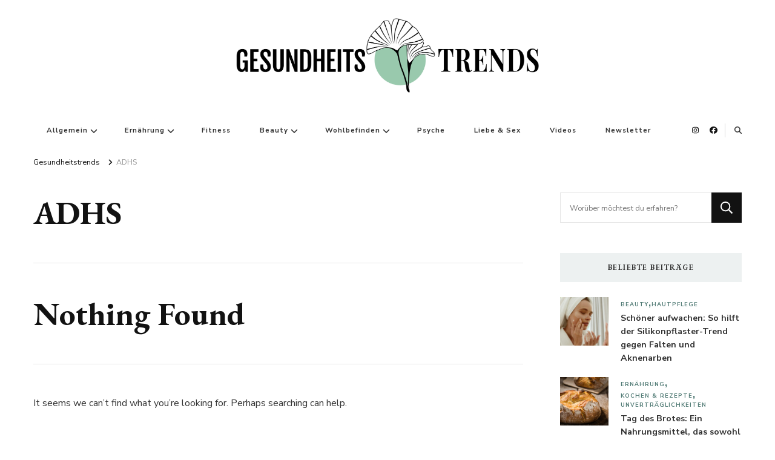

--- FILE ---
content_type: text/html; charset=UTF-8
request_url: https://www.gesundheitstrends.com/t/adhs/
body_size: 20493
content:
    <!DOCTYPE html>
    <html lang="de" prefix="og: http://ogp.me/ns#">
    <head itemscope itemtype="http://schema.org/WebSite">
	<link rel='preload' href='https://data-8d4563cf4e.gesundheitstrends.com/iomm/latest/manager/base/es6/bundle.js' as='script' id='IOMmBundle' crossorigin>
	<link rel='preload' href='https://data-8d4563cf4e.gesundheitstrends.com/iomm/latest/bootstrap/loader.js' as='script' crossorigin>
	<script type='text/javascript' src="https://data-8d4563cf4e.gesundheitstrends.com/iomm/latest/bootstrap/loader.js" crossorigin></script>
	<!-- Google Tag Manager -->
<script type="consent_content" class="consent_content">
    (function(w, d, s, l, i) {
        w[l] = w[l] || [];
        w[l].push({
            'gtm.start': new Date().getTime(),
            event: 'gtm.js'
        });
        var f = d.getElementsByTagName(s)[0],
            j = d.createElement(s),
            dl = l != 'dataLayer' ? '&l=' + l : '';
        j.async = true;
        j.src =
            'https://www.googletagmanager.com/gtm.js?id=' + i + dl;
        f.parentNode.insertBefore(j, f);
    })(window, document, 'script', 'dataLayer', 'GTM-PZKW3NJ');
</script>
<!-- End Google Tag Manager -->

	
	    <meta charset="UTF-8">
    <meta name="viewport" content="width=device-width, initial-scale=1">
    <link rel="profile" href="http://gmpg.org/xfn/11">
    <meta name='robots' content='noindex, follow' />
	<style>img:is([sizes="auto" i], [sizes^="auto," i]) { contain-intrinsic-size: 3000px 1500px }</style>
	
	<!-- This site is optimized with the Yoast SEO Premium plugin v25.4 (Yoast SEO v25.4) - https://yoast.com/wordpress/plugins/seo/ -->
	<title>ADHS</title>
	<meta property="og:locale" content="de_DE" />
	<meta property="og:type" content="article" />
	<meta property="og:title" content="ADHS Archive" />
	<meta property="og:url" content="https://www.gesundheitstrends.com/t/adhs/" />
	<meta property="og:site_name" content="Gesundheitstrends.com" />
	<meta name="twitter:card" content="summary_large_image" />
	<script type="application/ld+json" class="yoast-schema-graph">{"@context":"https://schema.org","@graph":[{"@type":"CollectionPage","@id":"https://www.gesundheitstrends.com/t/adhs/","url":"https://www.gesundheitstrends.com/t/adhs/","name":"ADHS","isPartOf":{"@id":"https://www.gesundheitstrends.com/#website"},"breadcrumb":{"@id":"https://www.gesundheitstrends.com/t/adhs/#breadcrumb"},"inLanguage":"de"},{"@type":"BreadcrumbList","@id":"https://www.gesundheitstrends.com/t/adhs/#breadcrumb","itemListElement":[{"@type":"ListItem","position":1,"name":"Startseite","item":"https://www.gesundheitstrends.com/"},{"@type":"ListItem","position":2,"name":"ADHS"}]},{"@type":"WebSite","@id":"https://www.gesundheitstrends.com/#website","url":"https://www.gesundheitstrends.com/","name":"GESUNDHEITSTRENDS.com","description":"die Well-Being Plattform mit aktuellen Infos zu Ernährung, Fitness, Beauty, Wohlbefinden, Psyche und vielem mehr.","publisher":{"@id":"https://www.gesundheitstrends.com/#organization"},"potentialAction":[{"@type":"SearchAction","target":{"@type":"EntryPoint","urlTemplate":"https://www.gesundheitstrends.com/?s={search_term_string}"},"query-input":{"@type":"PropertyValueSpecification","valueRequired":true,"valueName":"search_term_string"}}],"inLanguage":"de"},{"@type":"Organization","@id":"https://www.gesundheitstrends.com/#organization","name":"gesundheitstrends.com","url":"https://www.gesundheitstrends.com/","logo":{"@type":"ImageObject","inLanguage":"de","@id":"https://www.gesundheitstrends.com/#/schema/logo/image/","url":"https://www.gesundheitstrends.com/wp-content/uploads/2024/10/GT-Logo-komplett-1.png","contentUrl":"https://www.gesundheitstrends.com/wp-content/uploads/2024/10/GT-Logo-komplett-1.png","width":3398,"height":914,"caption":"gesundheitstrends.com"},"image":{"@id":"https://www.gesundheitstrends.com/#/schema/logo/image/"},"sameAs":["https://www.facebook.com/gesundheitstrendscom/","https://www.instagram.com/gesundheitstrendscom/"],"legalName":"Relevant Media Verlags GmbH","foundingDate":"1999-09-06","vatID":"ATU47738104"}]}</script>
	<!-- / Yoast SEO Premium plugin. -->


<link rel='dns-prefetch' href='//fonts.googleapis.com' />
<link rel="alternate" type="application/rss+xml" title="Gesundheitstrends.com &raquo; Feed" href="https://www.gesundheitstrends.com/feed/" />
<link rel="alternate" type="application/rss+xml" title="Gesundheitstrends.com &raquo; ADHS Schlagwort-Feed" href="https://www.gesundheitstrends.com/t/adhs/feed/" />
<script type="text/javascript">
/* <![CDATA[ */
window._wpemojiSettings = {"baseUrl":"https:\/\/s.w.org\/images\/core\/emoji\/16.0.1\/72x72\/","ext":".png","svgUrl":"https:\/\/s.w.org\/images\/core\/emoji\/16.0.1\/svg\/","svgExt":".svg","source":{"concatemoji":"https:\/\/www.gesundheitstrends.com\/wp-includes\/js\/wp-emoji-release.min.js?ver=6.8.3"}};
/*! This file is auto-generated */
!function(s,n){var o,i,e;function c(e){try{var t={supportTests:e,timestamp:(new Date).valueOf()};sessionStorage.setItem(o,JSON.stringify(t))}catch(e){}}function p(e,t,n){e.clearRect(0,0,e.canvas.width,e.canvas.height),e.fillText(t,0,0);var t=new Uint32Array(e.getImageData(0,0,e.canvas.width,e.canvas.height).data),a=(e.clearRect(0,0,e.canvas.width,e.canvas.height),e.fillText(n,0,0),new Uint32Array(e.getImageData(0,0,e.canvas.width,e.canvas.height).data));return t.every(function(e,t){return e===a[t]})}function u(e,t){e.clearRect(0,0,e.canvas.width,e.canvas.height),e.fillText(t,0,0);for(var n=e.getImageData(16,16,1,1),a=0;a<n.data.length;a++)if(0!==n.data[a])return!1;return!0}function f(e,t,n,a){switch(t){case"flag":return n(e,"\ud83c\udff3\ufe0f\u200d\u26a7\ufe0f","\ud83c\udff3\ufe0f\u200b\u26a7\ufe0f")?!1:!n(e,"\ud83c\udde8\ud83c\uddf6","\ud83c\udde8\u200b\ud83c\uddf6")&&!n(e,"\ud83c\udff4\udb40\udc67\udb40\udc62\udb40\udc65\udb40\udc6e\udb40\udc67\udb40\udc7f","\ud83c\udff4\u200b\udb40\udc67\u200b\udb40\udc62\u200b\udb40\udc65\u200b\udb40\udc6e\u200b\udb40\udc67\u200b\udb40\udc7f");case"emoji":return!a(e,"\ud83e\udedf")}return!1}function g(e,t,n,a){var r="undefined"!=typeof WorkerGlobalScope&&self instanceof WorkerGlobalScope?new OffscreenCanvas(300,150):s.createElement("canvas"),o=r.getContext("2d",{willReadFrequently:!0}),i=(o.textBaseline="top",o.font="600 32px Arial",{});return e.forEach(function(e){i[e]=t(o,e,n,a)}),i}function t(e){var t=s.createElement("script");t.src=e,t.defer=!0,s.head.appendChild(t)}"undefined"!=typeof Promise&&(o="wpEmojiSettingsSupports",i=["flag","emoji"],n.supports={everything:!0,everythingExceptFlag:!0},e=new Promise(function(e){s.addEventListener("DOMContentLoaded",e,{once:!0})}),new Promise(function(t){var n=function(){try{var e=JSON.parse(sessionStorage.getItem(o));if("object"==typeof e&&"number"==typeof e.timestamp&&(new Date).valueOf()<e.timestamp+604800&&"object"==typeof e.supportTests)return e.supportTests}catch(e){}return null}();if(!n){if("undefined"!=typeof Worker&&"undefined"!=typeof OffscreenCanvas&&"undefined"!=typeof URL&&URL.createObjectURL&&"undefined"!=typeof Blob)try{var e="postMessage("+g.toString()+"("+[JSON.stringify(i),f.toString(),p.toString(),u.toString()].join(",")+"));",a=new Blob([e],{type:"text/javascript"}),r=new Worker(URL.createObjectURL(a),{name:"wpTestEmojiSupports"});return void(r.onmessage=function(e){c(n=e.data),r.terminate(),t(n)})}catch(e){}c(n=g(i,f,p,u))}t(n)}).then(function(e){for(var t in e)n.supports[t]=e[t],n.supports.everything=n.supports.everything&&n.supports[t],"flag"!==t&&(n.supports.everythingExceptFlag=n.supports.everythingExceptFlag&&n.supports[t]);n.supports.everythingExceptFlag=n.supports.everythingExceptFlag&&!n.supports.flag,n.DOMReady=!1,n.readyCallback=function(){n.DOMReady=!0}}).then(function(){return e}).then(function(){var e;n.supports.everything||(n.readyCallback(),(e=n.source||{}).concatemoji?t(e.concatemoji):e.wpemoji&&e.twemoji&&(t(e.twemoji),t(e.wpemoji)))}))}((window,document),window._wpemojiSettings);
/* ]]> */
</script>
<style id='wp-emoji-styles-inline-css' type='text/css'>

	img.wp-smiley, img.emoji {
		display: inline !important;
		border: none !important;
		box-shadow: none !important;
		height: 1em !important;
		width: 1em !important;
		margin: 0 0.07em !important;
		vertical-align: -0.1em !important;
		background: none !important;
		padding: 0 !important;
	}
</style>
<link rel="stylesheet" href="https://www.gesundheitstrends.com/wp-content/cache/minify/a5ff7.css" media="all" />

<style id='wp-block-library-theme-inline-css' type='text/css'>
.wp-block-audio :where(figcaption){color:#555;font-size:13px;text-align:center}.is-dark-theme .wp-block-audio :where(figcaption){color:#ffffffa6}.wp-block-audio{margin:0 0 1em}.wp-block-code{border:1px solid #ccc;border-radius:4px;font-family:Menlo,Consolas,monaco,monospace;padding:.8em 1em}.wp-block-embed :where(figcaption){color:#555;font-size:13px;text-align:center}.is-dark-theme .wp-block-embed :where(figcaption){color:#ffffffa6}.wp-block-embed{margin:0 0 1em}.blocks-gallery-caption{color:#555;font-size:13px;text-align:center}.is-dark-theme .blocks-gallery-caption{color:#ffffffa6}:root :where(.wp-block-image figcaption){color:#555;font-size:13px;text-align:center}.is-dark-theme :root :where(.wp-block-image figcaption){color:#ffffffa6}.wp-block-image{margin:0 0 1em}.wp-block-pullquote{border-bottom:4px solid;border-top:4px solid;color:currentColor;margin-bottom:1.75em}.wp-block-pullquote cite,.wp-block-pullquote footer,.wp-block-pullquote__citation{color:currentColor;font-size:.8125em;font-style:normal;text-transform:uppercase}.wp-block-quote{border-left:.25em solid;margin:0 0 1.75em;padding-left:1em}.wp-block-quote cite,.wp-block-quote footer{color:currentColor;font-size:.8125em;font-style:normal;position:relative}.wp-block-quote:where(.has-text-align-right){border-left:none;border-right:.25em solid;padding-left:0;padding-right:1em}.wp-block-quote:where(.has-text-align-center){border:none;padding-left:0}.wp-block-quote.is-large,.wp-block-quote.is-style-large,.wp-block-quote:where(.is-style-plain){border:none}.wp-block-search .wp-block-search__label{font-weight:700}.wp-block-search__button{border:1px solid #ccc;padding:.375em .625em}:where(.wp-block-group.has-background){padding:1.25em 2.375em}.wp-block-separator.has-css-opacity{opacity:.4}.wp-block-separator{border:none;border-bottom:2px solid;margin-left:auto;margin-right:auto}.wp-block-separator.has-alpha-channel-opacity{opacity:1}.wp-block-separator:not(.is-style-wide):not(.is-style-dots){width:100px}.wp-block-separator.has-background:not(.is-style-dots){border-bottom:none;height:1px}.wp-block-separator.has-background:not(.is-style-wide):not(.is-style-dots){height:2px}.wp-block-table{margin:0 0 1em}.wp-block-table td,.wp-block-table th{word-break:normal}.wp-block-table :where(figcaption){color:#555;font-size:13px;text-align:center}.is-dark-theme .wp-block-table :where(figcaption){color:#ffffffa6}.wp-block-video :where(figcaption){color:#555;font-size:13px;text-align:center}.is-dark-theme .wp-block-video :where(figcaption){color:#ffffffa6}.wp-block-video{margin:0 0 1em}:root :where(.wp-block-template-part.has-background){margin-bottom:0;margin-top:0;padding:1.25em 2.375em}
</style>
<style id='classic-theme-styles-inline-css' type='text/css'>
/*! This file is auto-generated */
.wp-block-button__link{color:#fff;background-color:#32373c;border-radius:9999px;box-shadow:none;text-decoration:none;padding:calc(.667em + 2px) calc(1.333em + 2px);font-size:1.125em}.wp-block-file__button{background:#32373c;color:#fff;text-decoration:none}
</style>
<style id='outermost-icon-block-style-inline-css' type='text/css'>
.wp-block-outermost-icon-block{display:flex;line-height:0}.wp-block-outermost-icon-block.has-border-color{border:none}.wp-block-outermost-icon-block .has-icon-color svg,.wp-block-outermost-icon-block.has-icon-color svg{color:currentColor}.wp-block-outermost-icon-block .has-icon-color:not(.has-no-icon-fill-color) svg,.wp-block-outermost-icon-block.has-icon-color:not(.has-no-icon-fill-color) svg{fill:currentColor}.wp-block-outermost-icon-block .icon-container{box-sizing:border-box}.wp-block-outermost-icon-block a,.wp-block-outermost-icon-block svg{height:100%;transition:transform .1s ease-in-out;width:100%}.wp-block-outermost-icon-block a:hover{transform:scale(1.1)}.wp-block-outermost-icon-block svg{transform:rotate(var(--outermost--icon-block--transform-rotate,0deg)) scaleX(var(--outermost--icon-block--transform-scale-x,1)) scaleY(var(--outermost--icon-block--transform-scale-y,1))}.wp-block-outermost-icon-block .rotate-90,.wp-block-outermost-icon-block.rotate-90{--outermost--icon-block--transform-rotate:90deg}.wp-block-outermost-icon-block .rotate-180,.wp-block-outermost-icon-block.rotate-180{--outermost--icon-block--transform-rotate:180deg}.wp-block-outermost-icon-block .rotate-270,.wp-block-outermost-icon-block.rotate-270{--outermost--icon-block--transform-rotate:270deg}.wp-block-outermost-icon-block .flip-horizontal,.wp-block-outermost-icon-block.flip-horizontal{--outermost--icon-block--transform-scale-x:-1}.wp-block-outermost-icon-block .flip-vertical,.wp-block-outermost-icon-block.flip-vertical{--outermost--icon-block--transform-scale-y:-1}.wp-block-outermost-icon-block .flip-vertical.flip-horizontal,.wp-block-outermost-icon-block.flip-vertical.flip-horizontal{--outermost--icon-block--transform-scale-x:-1;--outermost--icon-block--transform-scale-y:-1}

</style>
<style id='global-styles-inline-css' type='text/css'>
:root{--wp--preset--aspect-ratio--square: 1;--wp--preset--aspect-ratio--4-3: 4/3;--wp--preset--aspect-ratio--3-4: 3/4;--wp--preset--aspect-ratio--3-2: 3/2;--wp--preset--aspect-ratio--2-3: 2/3;--wp--preset--aspect-ratio--16-9: 16/9;--wp--preset--aspect-ratio--9-16: 9/16;--wp--preset--color--black: #000000;--wp--preset--color--cyan-bluish-gray: #abb8c3;--wp--preset--color--white: #ffffff;--wp--preset--color--pale-pink: #f78da7;--wp--preset--color--vivid-red: #cf2e2e;--wp--preset--color--luminous-vivid-orange: #ff6900;--wp--preset--color--luminous-vivid-amber: #fcb900;--wp--preset--color--light-green-cyan: #7bdcb5;--wp--preset--color--vivid-green-cyan: #00d084;--wp--preset--color--pale-cyan-blue: #8ed1fc;--wp--preset--color--vivid-cyan-blue: #0693e3;--wp--preset--color--vivid-purple: #9b51e0;--wp--preset--gradient--vivid-cyan-blue-to-vivid-purple: linear-gradient(135deg,rgba(6,147,227,1) 0%,rgb(155,81,224) 100%);--wp--preset--gradient--light-green-cyan-to-vivid-green-cyan: linear-gradient(135deg,rgb(122,220,180) 0%,rgb(0,208,130) 100%);--wp--preset--gradient--luminous-vivid-amber-to-luminous-vivid-orange: linear-gradient(135deg,rgba(252,185,0,1) 0%,rgba(255,105,0,1) 100%);--wp--preset--gradient--luminous-vivid-orange-to-vivid-red: linear-gradient(135deg,rgba(255,105,0,1) 0%,rgb(207,46,46) 100%);--wp--preset--gradient--very-light-gray-to-cyan-bluish-gray: linear-gradient(135deg,rgb(238,238,238) 0%,rgb(169,184,195) 100%);--wp--preset--gradient--cool-to-warm-spectrum: linear-gradient(135deg,rgb(74,234,220) 0%,rgb(151,120,209) 20%,rgb(207,42,186) 40%,rgb(238,44,130) 60%,rgb(251,105,98) 80%,rgb(254,248,76) 100%);--wp--preset--gradient--blush-light-purple: linear-gradient(135deg,rgb(255,206,236) 0%,rgb(152,150,240) 100%);--wp--preset--gradient--blush-bordeaux: linear-gradient(135deg,rgb(254,205,165) 0%,rgb(254,45,45) 50%,rgb(107,0,62) 100%);--wp--preset--gradient--luminous-dusk: linear-gradient(135deg,rgb(255,203,112) 0%,rgb(199,81,192) 50%,rgb(65,88,208) 100%);--wp--preset--gradient--pale-ocean: linear-gradient(135deg,rgb(255,245,203) 0%,rgb(182,227,212) 50%,rgb(51,167,181) 100%);--wp--preset--gradient--electric-grass: linear-gradient(135deg,rgb(202,248,128) 0%,rgb(113,206,126) 100%);--wp--preset--gradient--midnight: linear-gradient(135deg,rgb(2,3,129) 0%,rgb(40,116,252) 100%);--wp--preset--font-size--small: 13px;--wp--preset--font-size--medium: 20px;--wp--preset--font-size--large: 36px;--wp--preset--font-size--x-large: 42px;--wp--preset--spacing--20: 0.44rem;--wp--preset--spacing--30: 0.67rem;--wp--preset--spacing--40: 1rem;--wp--preset--spacing--50: 1.5rem;--wp--preset--spacing--60: 2.25rem;--wp--preset--spacing--70: 3.38rem;--wp--preset--spacing--80: 5.06rem;--wp--preset--shadow--natural: 6px 6px 9px rgba(0, 0, 0, 0.2);--wp--preset--shadow--deep: 12px 12px 50px rgba(0, 0, 0, 0.4);--wp--preset--shadow--sharp: 6px 6px 0px rgba(0, 0, 0, 0.2);--wp--preset--shadow--outlined: 6px 6px 0px -3px rgba(255, 255, 255, 1), 6px 6px rgba(0, 0, 0, 1);--wp--preset--shadow--crisp: 6px 6px 0px rgba(0, 0, 0, 1);}:where(.is-layout-flex){gap: 0.5em;}:where(.is-layout-grid){gap: 0.5em;}body .is-layout-flex{display: flex;}.is-layout-flex{flex-wrap: wrap;align-items: center;}.is-layout-flex > :is(*, div){margin: 0;}body .is-layout-grid{display: grid;}.is-layout-grid > :is(*, div){margin: 0;}:where(.wp-block-columns.is-layout-flex){gap: 2em;}:where(.wp-block-columns.is-layout-grid){gap: 2em;}:where(.wp-block-post-template.is-layout-flex){gap: 1.25em;}:where(.wp-block-post-template.is-layout-grid){gap: 1.25em;}.has-black-color{color: var(--wp--preset--color--black) !important;}.has-cyan-bluish-gray-color{color: var(--wp--preset--color--cyan-bluish-gray) !important;}.has-white-color{color: var(--wp--preset--color--white) !important;}.has-pale-pink-color{color: var(--wp--preset--color--pale-pink) !important;}.has-vivid-red-color{color: var(--wp--preset--color--vivid-red) !important;}.has-luminous-vivid-orange-color{color: var(--wp--preset--color--luminous-vivid-orange) !important;}.has-luminous-vivid-amber-color{color: var(--wp--preset--color--luminous-vivid-amber) !important;}.has-light-green-cyan-color{color: var(--wp--preset--color--light-green-cyan) !important;}.has-vivid-green-cyan-color{color: var(--wp--preset--color--vivid-green-cyan) !important;}.has-pale-cyan-blue-color{color: var(--wp--preset--color--pale-cyan-blue) !important;}.has-vivid-cyan-blue-color{color: var(--wp--preset--color--vivid-cyan-blue) !important;}.has-vivid-purple-color{color: var(--wp--preset--color--vivid-purple) !important;}.has-black-background-color{background-color: var(--wp--preset--color--black) !important;}.has-cyan-bluish-gray-background-color{background-color: var(--wp--preset--color--cyan-bluish-gray) !important;}.has-white-background-color{background-color: var(--wp--preset--color--white) !important;}.has-pale-pink-background-color{background-color: var(--wp--preset--color--pale-pink) !important;}.has-vivid-red-background-color{background-color: var(--wp--preset--color--vivid-red) !important;}.has-luminous-vivid-orange-background-color{background-color: var(--wp--preset--color--luminous-vivid-orange) !important;}.has-luminous-vivid-amber-background-color{background-color: var(--wp--preset--color--luminous-vivid-amber) !important;}.has-light-green-cyan-background-color{background-color: var(--wp--preset--color--light-green-cyan) !important;}.has-vivid-green-cyan-background-color{background-color: var(--wp--preset--color--vivid-green-cyan) !important;}.has-pale-cyan-blue-background-color{background-color: var(--wp--preset--color--pale-cyan-blue) !important;}.has-vivid-cyan-blue-background-color{background-color: var(--wp--preset--color--vivid-cyan-blue) !important;}.has-vivid-purple-background-color{background-color: var(--wp--preset--color--vivid-purple) !important;}.has-black-border-color{border-color: var(--wp--preset--color--black) !important;}.has-cyan-bluish-gray-border-color{border-color: var(--wp--preset--color--cyan-bluish-gray) !important;}.has-white-border-color{border-color: var(--wp--preset--color--white) !important;}.has-pale-pink-border-color{border-color: var(--wp--preset--color--pale-pink) !important;}.has-vivid-red-border-color{border-color: var(--wp--preset--color--vivid-red) !important;}.has-luminous-vivid-orange-border-color{border-color: var(--wp--preset--color--luminous-vivid-orange) !important;}.has-luminous-vivid-amber-border-color{border-color: var(--wp--preset--color--luminous-vivid-amber) !important;}.has-light-green-cyan-border-color{border-color: var(--wp--preset--color--light-green-cyan) !important;}.has-vivid-green-cyan-border-color{border-color: var(--wp--preset--color--vivid-green-cyan) !important;}.has-pale-cyan-blue-border-color{border-color: var(--wp--preset--color--pale-cyan-blue) !important;}.has-vivid-cyan-blue-border-color{border-color: var(--wp--preset--color--vivid-cyan-blue) !important;}.has-vivid-purple-border-color{border-color: var(--wp--preset--color--vivid-purple) !important;}.has-vivid-cyan-blue-to-vivid-purple-gradient-background{background: var(--wp--preset--gradient--vivid-cyan-blue-to-vivid-purple) !important;}.has-light-green-cyan-to-vivid-green-cyan-gradient-background{background: var(--wp--preset--gradient--light-green-cyan-to-vivid-green-cyan) !important;}.has-luminous-vivid-amber-to-luminous-vivid-orange-gradient-background{background: var(--wp--preset--gradient--luminous-vivid-amber-to-luminous-vivid-orange) !important;}.has-luminous-vivid-orange-to-vivid-red-gradient-background{background: var(--wp--preset--gradient--luminous-vivid-orange-to-vivid-red) !important;}.has-very-light-gray-to-cyan-bluish-gray-gradient-background{background: var(--wp--preset--gradient--very-light-gray-to-cyan-bluish-gray) !important;}.has-cool-to-warm-spectrum-gradient-background{background: var(--wp--preset--gradient--cool-to-warm-spectrum) !important;}.has-blush-light-purple-gradient-background{background: var(--wp--preset--gradient--blush-light-purple) !important;}.has-blush-bordeaux-gradient-background{background: var(--wp--preset--gradient--blush-bordeaux) !important;}.has-luminous-dusk-gradient-background{background: var(--wp--preset--gradient--luminous-dusk) !important;}.has-pale-ocean-gradient-background{background: var(--wp--preset--gradient--pale-ocean) !important;}.has-electric-grass-gradient-background{background: var(--wp--preset--gradient--electric-grass) !important;}.has-midnight-gradient-background{background: var(--wp--preset--gradient--midnight) !important;}.has-small-font-size{font-size: var(--wp--preset--font-size--small) !important;}.has-medium-font-size{font-size: var(--wp--preset--font-size--medium) !important;}.has-large-font-size{font-size: var(--wp--preset--font-size--large) !important;}.has-x-large-font-size{font-size: var(--wp--preset--font-size--x-large) !important;}
:where(.wp-block-post-template.is-layout-flex){gap: 1.25em;}:where(.wp-block-post-template.is-layout-grid){gap: 1.25em;}
:where(.wp-block-columns.is-layout-flex){gap: 2em;}:where(.wp-block-columns.is-layout-grid){gap: 2em;}
:root :where(.wp-block-pullquote){font-size: 1.5em;line-height: 1.6;}
</style>
<link rel="stylesheet" href="https://www.gesundheitstrends.com/wp-content/cache/minify/88681.css" media="all" />






<link rel='stylesheet' id='vilva-pro-google-fonts-css' href='https://fonts.googleapis.com/css?family=Nunito+Sans%3A200%2C300%2Cregular%2C500%2C600%2C700%2C800%2C900%2C200italic%2C300italic%2Citalic%2C500italic%2C600italic%2C700italic%2C800italic%2C900italic%7CEB+Garamond%3Aregular%2C500%2C600%2C700%2C800%2Citalic%2C500italic%2C600italic%2C700italic%2C800italic%7CEB+Garamond%3Aregular%7CNunito+Sans%3Aregular' type='text/css' media='all' />
<link rel="stylesheet" href="https://www.gesundheitstrends.com/wp-content/cache/minify/2a7f8.css" media="all" />


<style id='akismet-widget-style-inline-css' type='text/css'>

			.a-stats {
				--akismet-color-mid-green: #357b49;
				--akismet-color-white: #fff;
				--akismet-color-light-grey: #f6f7f7;

				max-width: 350px;
				width: auto;
			}

			.a-stats * {
				all: unset;
				box-sizing: border-box;
			}

			.a-stats strong {
				font-weight: 600;
			}

			.a-stats a.a-stats__link,
			.a-stats a.a-stats__link:visited,
			.a-stats a.a-stats__link:active {
				background: var(--akismet-color-mid-green);
				border: none;
				box-shadow: none;
				border-radius: 8px;
				color: var(--akismet-color-white);
				cursor: pointer;
				display: block;
				font-family: -apple-system, BlinkMacSystemFont, 'Segoe UI', 'Roboto', 'Oxygen-Sans', 'Ubuntu', 'Cantarell', 'Helvetica Neue', sans-serif;
				font-weight: 500;
				padding: 12px;
				text-align: center;
				text-decoration: none;
				transition: all 0.2s ease;
			}

			/* Extra specificity to deal with TwentyTwentyOne focus style */
			.widget .a-stats a.a-stats__link:focus {
				background: var(--akismet-color-mid-green);
				color: var(--akismet-color-white);
				text-decoration: none;
			}

			.a-stats a.a-stats__link:hover {
				filter: brightness(110%);
				box-shadow: 0 4px 12px rgba(0, 0, 0, 0.06), 0 0 2px rgba(0, 0, 0, 0.16);
			}

			.a-stats .count {
				color: var(--akismet-color-white);
				display: block;
				font-size: 1.5em;
				line-height: 1.4;
				padding: 0 13px;
				white-space: nowrap;
			}
		
</style>
<link rel="stylesheet" href="https://www.gesundheitstrends.com/wp-content/cache/minify/34b92.css" media="all" />


<script  src="https://www.gesundheitstrends.com/wp-content/cache/minify/818c0.js"></script>


<link rel="https://api.w.org/" href="https://www.gesundheitstrends.com/wp-json/" /><link rel="alternate" title="JSON" type="application/json" href="https://www.gesundheitstrends.com/wp-json/wp/v2/tags/2449" /><link rel="EditURI" type="application/rsd+xml" title="RSD" href="https://www.gesundheitstrends.com/xmlrpc.php?rsd" />
		<!-- Custom Logo: hide header text -->
		<style id="custom-logo-css" type="text/css">
			.site-title, .site-description {
				position: absolute;
				clip-path: inset(50%);
			}
		</style>
		<style type="text/css" media="screen">input#akismet_privacy_check { float: left; margin: 7px 7px 7px 0; width: 13px; }</style>		<script>
			document.documentElement.className = document.documentElement.className.replace('no-js', 'js');
		</script>
				<style>
			.no-js img.lazyload {
				display: none;
			}

			figure.wp-block-image img.lazyloading {
				min-width: 150px;
			}

			.lazyload,
			.lazyloading {
				--smush-placeholder-width: 100px;
				--smush-placeholder-aspect-ratio: 1/1;
				width: var(--smush-placeholder-width) !important;
				aspect-ratio: var(--smush-placeholder-aspect-ratio) !important;
			}

						.lazyload {
				opacity: 0;
			}

			.lazyloading {
				border: 0 !important;
				opacity: 1;
				background: #F3F3F3 url('https://www.gesundheitstrends.com/wp-content/plugins/wp-smush-pro/app/assets/images/smush-placeholder.png') no-repeat center !important;
				background-size: 16px auto !important;
				min-width: 16px;
			}

					</style>
		<meta property="og:title" content="ADHS" />
<meta property="og:type" content="website" />
<meta property="og:image" content="https://www.gesundheitstrends.com/wp-content/uploads/2024/10/cropped-FAVicon1-1.png" />
<meta property="og:description" content="die Well-Being Plattform mit aktuellen Infos zu Ernährung, Fitness, Beauty, Wohlbefinden, Psyche und vielem mehr." />
<meta property="og:locale" content="de_DE" />
<meta property="og:site_name" content="Gesundheitstrends.com" />
<meta name="twitter:card" content="summary" />
<script>(()=>{var o=[],i={};["on","off","toggle","show"].forEach((l=>{i[l]=function(){o.push([l,arguments])}})),window.Boxzilla=i,window.boxzilla_queue=o})();</script><link rel="icon" href="https://www.gesundheitstrends.com/wp-content/uploads/2024/10/cropped-FAVicon1-1-32x32.png" sizes="32x32" />
<link rel="icon" href="https://www.gesundheitstrends.com/wp-content/uploads/2024/10/cropped-FAVicon1-1-192x192.png" sizes="192x192" />
<link rel="apple-touch-icon" href="https://www.gesundheitstrends.com/wp-content/uploads/2024/10/cropped-FAVicon1-1-180x180.png" />
<meta name="msapplication-TileImage" content="https://www.gesundheitstrends.com/wp-content/uploads/2024/10/cropped-FAVicon1-1-270x270.png" />
<style type='text/css' media='all'>     
    .content-newsletter .blossomthemes-email-newsletter-wrapper.bg-img:after,
    .widget_blossomthemes_email_newsletter_widget .blossomthemes-email-newsletter-wrapper:after{
        background: rgba(81, 123, 117, 0.8);    }
    
    /*Typography*/

    body,
    button,
    input,
    select,
    optgroup,
    textarea{
        font-family : Nunito Sans;
        font-size   : 16px;        
    }
    
    
    :root {
	    --primary-font: Nunito Sans;
	    --secondary-font: EB Garamond;
	    --primary-color: #517b75;
	    --primary-color-rgb: 81, 123, 117;
	}
    
    .site-branding .site-title-wrap .site-title{
        font-size   : 30px;
        font-family : EB Garamond;
        font-weight : 400;
        font-style  : normal;
    }
    
    .site-branding .site-title-wrap .site-title a{
		color: #121212;
	}
    
    .custom-logo-link img{
	    width: 500px;
	    max-width: 100%;
	}

    /*Typography*/
        
    #primary .post .entry-content h1,
    #primary .page .entry-content h1{
        font-family: Nunito Sans;
        font-size: 24px;        
    }
    
    #primary .post .entry-content h2,
    #primary .page .entry-content h2{
        font-family: Nunito Sans;
        font-size: 22px;
    }
    
    #primary .post .entry-content h3,
    #primary .page .entry-content h3{
        font-family: Nunito Sans;
        font-size: 20px;
    }
    
    #primary .post .entry-content h4,
    #primary .page .entry-content h4{
        font-family: Nunito Sans;
        font-size: 18px;
    }
    
    #primary .post .entry-content h5,
    #primary .page .entry-content h5{
        font-family: Nunito Sans;
        font-size: 16px;
    }
    
    #primary .post .entry-content h6,
    #primary .page .entry-content h6{
        font-family: Nunito Sans;
        font-size: 14px;
    }

    .comment-body .reply .comment-reply-link:hover:before {
		background-image: url('data:image/svg+xml; utf-8, <svg xmlns="http://www.w3.org/2000/svg" width="18" height="15" viewBox="0 0 18 15"><path d="M934,147.2a11.941,11.941,0,0,1,7.5,3.7,16.063,16.063,0,0,1,3.5,7.3c-2.4-3.4-6.1-5.1-11-5.1v4.1l-7-7,7-7Z" transform="translate(-927 -143.2)" fill="%23517b75"/></svg>');
	}

	.site-header.style-five .header-mid .search-form .search-submit:hover {
		background-image: url('data:image/svg+xml; utf-8, <svg xmlns="http://www.w3.org/2000/svg" viewBox="0 0 512 512"><path fill="%23517b75" d="M508.5 468.9L387.1 347.5c-2.3-2.3-5.3-3.5-8.5-3.5h-13.2c31.5-36.5 50.6-84 50.6-136C416 93.1 322.9 0 208 0S0 93.1 0 208s93.1 208 208 208c52 0 99.5-19.1 136-50.6v13.2c0 3.2 1.3 6.2 3.5 8.5l121.4 121.4c4.7 4.7 12.3 4.7 17 0l22.6-22.6c4.7-4.7 4.7-12.3 0-17zM208 368c-88.4 0-160-71.6-160-160S119.6 48 208 48s160 71.6 160 160-71.6 160-160 160z"></path></svg>');
	}

	.site-header.style-seven .header-bottom .search-form .search-submit:hover {
		background-image: url('data:image/svg+xml; utf-8, <svg xmlns="http://www.w3.org/2000/svg" viewBox="0 0 512 512"><path fill="%23517b75" d="M508.5 468.9L387.1 347.5c-2.3-2.3-5.3-3.5-8.5-3.5h-13.2c31.5-36.5 50.6-84 50.6-136C416 93.1 322.9 0 208 0S0 93.1 0 208s93.1 208 208 208c52 0 99.5-19.1 136-50.6v13.2c0 3.2 1.3 6.2 3.5 8.5l121.4 121.4c4.7 4.7 12.3 4.7 17 0l22.6-22.6c4.7-4.7 4.7-12.3 0-17zM208 368c-88.4 0-160-71.6-160-160S119.6 48 208 48s160 71.6 160 160-71.6 160-160 160z"></path></svg>');
	}

	.site-header.style-fourteen .search-form .search-submit:hover {
		background-image: url('data:image/svg+xml; utf-8, <svg xmlns="http://www.w3.org/2000/svg" viewBox="0 0 512 512"><path fill="%23517b75" d="M508.5 468.9L387.1 347.5c-2.3-2.3-5.3-3.5-8.5-3.5h-13.2c31.5-36.5 50.6-84 50.6-136C416 93.1 322.9 0 208 0S0 93.1 0 208s93.1 208 208 208c52 0 99.5-19.1 136-50.6v13.2c0 3.2 1.3 6.2 3.5 8.5l121.4 121.4c4.7 4.7 12.3 4.7 17 0l22.6-22.6c4.7-4.7 4.7-12.3 0-17zM208 368c-88.4 0-160-71.6-160-160S119.6 48 208 48s160 71.6 160 160-71.6 160-160 160z"></path></svg>');
	}

	.search-results .content-area > .page-header .search-submit:hover {
		background-image: url('data:image/svg+xml; utf-8, <svg xmlns="http://www.w3.org/2000/svg" viewBox="0 0 512 512"><path fill="%23517b75" d="M508.5 468.9L387.1 347.5c-2.3-2.3-5.3-3.5-8.5-3.5h-13.2c31.5-36.5 50.6-84 50.6-136C416 93.1 322.9 0 208 0S0 93.1 0 208s93.1 208 208 208c52 0 99.5-19.1 136-50.6v13.2c0 3.2 1.3 6.2 3.5 8.5l121.4 121.4c4.7 4.7 12.3 4.7 17 0l22.6-22.6c4.7-4.7 4.7-12.3 0-17zM208 368c-88.4 0-160-71.6-160-160S119.6 48 208 48s160 71.6 160 160-71.6 160-160 160z"></path></svg>');
	}

    .sticky-t-bar .sticky-bar-content {
        background: #333333;
        color: #ffffff;
    }

       
        
   </style>		<style type="text/css" id="wp-custom-css">
			#banner_section{
	min-height: 600px !important
}

/**Pointer for Newsletter link**/
#menu-item-145100, #menu-item-145742{
	cursor: pointer;
}

.wp-block-embed.is-type-video.is-provider-youtube.wp-block-embed-youtube{
	height: 650px !important;
	width: 100% !important;
}

.bhp_single_ajax_like{
	display: none
}

.tiktok-embed{
	border-left: none;
}
.site-title{
	display: none;
}
.sticky .custom-logo-link{
	display: none;
}	
.sticky .main-navigation{
	justify-content: center;
}
.sub-title{
	display: none;
}
.article-meta{
	margin-top: 37px;
}
.custom-logo.dark-mode-enabled {
    content: url('https://www.gesundheitstrends.com/wp-content/uploads/2024/03/GT-lowQwhiteLogo-komplett.png');
}
.tag-cloud-link.dark-mode-enabled{
	color: #CCCCCC;
	border-color: #CCCCCC;
}

@media (max-width: 980px){
	.custom-logo{
		content: url("https://www.gesundheitstrends.com/wp-content/uploads/2024/03/GT-Logo-TextOnly.png");
	}
	.custom-logo.dark-mode-enabled {
        content: url('https://www.gesundheitstrends.com/wp-content/uploads/2024/03/GT-lowQwhiteLogo-TextOnly.png');
    }
	
	
	.custom-logo-link{
		width: 250px;
		position: absolute;
		top: 30px;
		margin-left: auto;
		margin-right: auto;
		left: 0;
		right: 5px;
		
	}
	
	.header-bottom{
		margin-bottom: 10px;
	}
	.header-mid{
		margin-top: -40px;
		overflow: hidden;
	}
	
}

@media (max-width: 768px){
	.custom-logo-link{
		width: 155px;
		top: 35px;
	}	
	.wp-block-embed.is-type-video.is-provider-youtube.wp-block-embed-youtube{
		height: 400px !important;
	}
}

@media (max-width: 400px) {
	.site-branding .site-title-wrap .site-title {
		font-size: 23px;
	}
	.wp-block-embed.is-type-video.is-provider-youtube.wp-block-embed-youtube{
		height: 300px !important;
	}
}
.copyright a.privacy-policy-link {
	display: none;
}
.banner-img-wrap > a {
	position: relative;
	height: 100%;
}
.site-banner.style-ten .item .banner-caption {
	background: #d4e6ce;
}
.site-banner.style-ten .item .banner-meta {
	display: none;
}
.header-bottom {
	border: 0;
}
.additional-post .posted-on {
	display: none;
}

/** START LAYOUT TWO **/
.post-layout-two .entry-meta span.posted-on {
	display: none;
}
/** END LAYOUT TWO **/

/** START LAYOUT ELEVEN **/
.post-layout-eleven .site-content article.post:nth-child(12n + 2) {
	background: #f3766f;
}
.post-layout-eleven .site-content article.post:nth-child(12n + 8) {
	background: #517b75;
}
.post-layout-eleven .site-content article.post:nth-child(12n + 2) .post-thumbnail,
.post-layout-eleven .site-content article.post:nth-child(12n + 8) .post-thumbnail {
	opacity: 0;
}
.post-layout-eleven .site-content article.post:nth-child(12n + 2) .content-wrap,
.post-layout-eleven .site-content article.post:nth-child(12n + 8) .content-wrap {
	background: none;
}
.post-layout-eleven .site-main article figure.post-thumbnail img {
	height: 230px;
}
.post-layout-eleven .site-main article .content-wrap span.category {
	display: none;
}
.post-layout-eleven .site-main article .content-wrap .entry-meta {
	display: none;
}

.banner-meta{
	display: none;
}
/** END LAYOUT ELEVEN **/
		</style>
		</head>

<body class="archive tag tag-adhs tag-2449 wp-custom-logo wp-embed-responsive wp-theme-vilva-pro hfeed post-layout-four rightsidebar" itemscope itemtype="http://schema.org/WebPage">
	<script type='text/javascript'>
        IOMm('configure', {
            st: 'at_w_comgestren',
            dn: 'data-8d4563cf4e.gesundheitstrends.com',
            cn: 'at',
            mh: 5
        }); // Configure IOMm
        IOMm('pageview', {
            cp: 'RedCont/Gesundheit/Gesundheitueberblick'
        }); // Count pageview
    </script>


    <div id="page" class="site">
        <a class="skip-link" href="#content">Skip to Content</a>
    <header id="masthead" class="site-header style-three" itemscope itemtype="http://schema.org/WPHeader">
	<div class="header-mid">
		<div class="container">
			        <div class="site-branding" itemscope itemtype="http://schema.org/Organization">  
            <div class="site-logo">
                <a href="https://www.gesundheitstrends.com/" class="custom-logo-link" rel="home" data-wpel-link="internal"><img width="3090" height="763" src="https://www.gesundheitstrends.com/wp-content/uploads/2024/10/cropped-GT-Logo-komplett-1.png" class="custom-logo" alt="Gesundheitstrends.com" decoding="async" fetchpriority="high" srcset="https://www.gesundheitstrends.com/wp-content/uploads/2024/10/cropped-GT-Logo-komplett-1.png 3090w, https://www.gesundheitstrends.com/wp-content/uploads/2024/10/cropped-GT-Logo-komplett-1-300x74.png 300w, https://www.gesundheitstrends.com/wp-content/uploads/2024/10/cropped-GT-Logo-komplett-1-1024x253.png 1024w, https://www.gesundheitstrends.com/wp-content/uploads/2024/10/cropped-GT-Logo-komplett-1-768x190.png 768w, https://www.gesundheitstrends.com/wp-content/uploads/2024/10/cropped-GT-Logo-komplett-1-1536x379.png 1536w, https://www.gesundheitstrends.com/wp-content/uploads/2024/10/cropped-GT-Logo-komplett-1-2048x506.png 2048w, https://www.gesundheitstrends.com/wp-content/uploads/2024/10/cropped-GT-Logo-komplett-1-243x60.png 243w" sizes="(max-width: 3090px) 100vw, 3090px" /></a>            </div>

            <div class="site-title-wrap">                    <p class="site-title" itemprop="name"><a href="https://www.gesundheitstrends.com/" rel="home" itemprop="url" data-wpel-link="internal">Gesundheitstrends.com</a></p>
                                    <p class="site-description" itemprop="description">die Well-Being Plattform mit aktuellen Infos zu Ernährung, Fitness, Beauty, Wohlbefinden, Psyche und vielem mehr.</p>
                </div>        </div>    
    		</div>
	</div><!-- .header-mid -->
	<div class="header-bottom">
		<div class="container">
				<nav id="site-navigation" class="main-navigation" itemscope itemtype="http://schema.org/SiteNavigationElement">
                    <button class="toggle-btn">
                <span class="toggle-bar"></span>
                <span class="toggle-bar"></span>
                <span class="toggle-bar"></span>
            </button>

    	<div class="menu-hauptmenue-container"><ul id="primary-menu" class="nav-menu"><li id="menu-item-132628" class="menu-item menu-item-type-taxonomy menu-item-object-category menu-item-has-children menu-item-132628"><a href="https://www.gesundheitstrends.com/c/allgemeine-gesundheit/" data-wpel-link="internal">Allgemein</a>
<ul class="sub-menu">
	<li id="menu-item-143724" class="menu-item menu-item-type-taxonomy menu-item-object-category menu-item-143724"><a href="https://www.gesundheitstrends.com/c/allgemeine-gesundheit/longevity/" data-wpel-link="internal">Longevity</a></li>
	<li id="menu-item-135553" class="menu-item menu-item-type-taxonomy menu-item-object-category menu-item-135553"><a href="https://www.gesundheitstrends.com/c/allgemeine-gesundheit/allergien/" data-wpel-link="internal">Allergien</a></li>
	<li id="menu-item-132633" class="menu-item menu-item-type-taxonomy menu-item-object-category menu-item-132633"><a href="https://www.gesundheitstrends.com/c/allgemeine-gesundheit/frauengesundheit/" data-wpel-link="internal">Frauengesundheit</a></li>
	<li id="menu-item-132634" class="menu-item menu-item-type-taxonomy menu-item-object-category menu-item-132634"><a href="https://www.gesundheitstrends.com/c/allgemeine-gesundheit/maennergesundheit/" data-wpel-link="internal">Männergesundheit</a></li>
	<li id="menu-item-138326" class="menu-item menu-item-type-taxonomy menu-item-object-category menu-item-138326"><a href="https://www.gesundheitstrends.com/c/allgemeine-gesundheit/tiergesundheit/" data-wpel-link="internal">Tiergesundheit</a></li>
</ul>
</li>
<li id="menu-item-132622" class="menu-item menu-item-type-taxonomy menu-item-object-category menu-item-has-children menu-item-132622"><a href="https://www.gesundheitstrends.com/c/ernahrung/" data-wpel-link="internal">Ernährung</a>
<ul class="sub-menu">
	<li id="menu-item-93228" class="menu-item menu-item-type-taxonomy menu-item-object-category menu-item-93228"><a href="https://www.gesundheitstrends.com/c/ernahrung/kochen/" data-wpel-link="internal">Kochen &amp; Rezepte</a></li>
	<li id="menu-item-133157" class="menu-item menu-item-type-taxonomy menu-item-object-category menu-item-133157"><a href="https://www.gesundheitstrends.com/c/ernahrung/vegetarisch/" data-wpel-link="internal">Vegan &#038; Vegetarisch</a></li>
	<li id="menu-item-134393" class="menu-item menu-item-type-taxonomy menu-item-object-category menu-item-134393"><a href="https://www.gesundheitstrends.com/c/ernahrung/nahrungsergaenzung/" data-wpel-link="internal">Nahrungsergänzung</a></li>
</ul>
</li>
<li id="menu-item-38809" class="menu-item menu-item-type-taxonomy menu-item-object-category menu-item-38809"><a href="https://www.gesundheitstrends.com/c/fitness/" data-wpel-link="internal">Fitness</a></li>
<li id="menu-item-133161" class="menu-item menu-item-type-taxonomy menu-item-object-category menu-item-has-children menu-item-133161"><a href="https://www.gesundheitstrends.com/c/beauty/" data-wpel-link="internal">Beauty</a>
<ul class="sub-menu">
	<li id="menu-item-133163" class="menu-item menu-item-type-taxonomy menu-item-object-category menu-item-133163"><a href="https://www.gesundheitstrends.com/c/beauty/hautpflege/" data-wpel-link="internal">Hautpflege</a></li>
	<li id="menu-item-133162" class="menu-item menu-item-type-taxonomy menu-item-object-category menu-item-133162"><a href="https://www.gesundheitstrends.com/c/beauty/haare/" data-wpel-link="internal">Haare</a></li>
	<li id="menu-item-138332" class="menu-item menu-item-type-taxonomy menu-item-object-category menu-item-138332"><a href="https://www.gesundheitstrends.com/c/beauty/schoenheitschirugie/" data-wpel-link="internal">Ästhetische Medizin</a></li>
</ul>
</li>
<li id="menu-item-20820" class="menu-item menu-item-type-taxonomy menu-item-object-category menu-item-has-children menu-item-20820"><a href="https://www.gesundheitstrends.com/c/wohlbefinden/" data-wpel-link="internal">Wohlbefinden</a>
<ul class="sub-menu">
	<li id="menu-item-132632" class="menu-item menu-item-type-taxonomy menu-item-object-category menu-item-132632"><a href="https://www.gesundheitstrends.com/c/wohlbefinden/schlaf/" data-wpel-link="internal">Schlaf</a></li>
</ul>
</li>
<li id="menu-item-132629" class="menu-item menu-item-type-taxonomy menu-item-object-category menu-item-132629"><a href="https://www.gesundheitstrends.com/c/psychische-gesundheit/" data-wpel-link="internal">Psyche</a></li>
<li id="menu-item-133173" class="menu-item menu-item-type-taxonomy menu-item-object-category menu-item-133173"><a href="https://www.gesundheitstrends.com/c/liebesleben/" data-wpel-link="internal">Liebe &amp; Sex</a></li>
<li id="menu-item-135074" class="menu-item menu-item-type-custom menu-item-object-custom menu-item-135074"><a href="https://www.gesundheitstrends.com/videos/" data-wpel-link="internal">Videos</a></li>
<li id="menu-item-145742" class="menu-item menu-item-type-custom menu-item-object-custom menu-item-145742"><a onclick="Boxzilla.show(134483); return false;">Newsletter</a></li>
</ul></div>	</nav><!-- #site-navigation -->
    			<div class="right">
				<div class="header-social">
					    <ul class="social-networks">
    	            <li>
                <a href="https://www.instagram.com/gesundheitstrendscom/" target="_blank" rel="nofollow noopener external sponsored" data-wpel-link="external">
                    <i class="fab fa-instagram"></i>
                </a>
            </li>    	   
                        <li>
                <a href="https://www.facebook.com/gesundheitstrendscom/" target="_blank" rel="nofollow noopener external sponsored" data-wpel-link="external">
                    <i class="fab fa-facebook"></i>
                </a>
            </li>    	   
            	</ul>
    				</div><!-- .header-social -->
				        <div class="header-search">
                            
            <button class="search-toggle">
                <i class="fas fa-search"></i>
            </button>
            <div class="header-search-wrap">
                <button class="close"></button>
            <form role="search" method="get" class="search-form" action="https://www.gesundheitstrends.com/">
                    <label>
                        <span class="screen-reader-text">Suchst du etwas?
                        </span>
                        <input type="search" class="search-field" placeholder="Worüber möchtest du erfahren?" value="" name="s" />
                    </label>                
                    <input type="submit" id="submit-field" class="search-submit" value="Suchen" />
                </form></div>        </div><!-- .header-search -->
    				
			</div><!-- .right -->
		</div>
	</div><!-- .header-bottom -->
	        <div class="sticky-header">
            <div class="container">
                        <div class="site-branding" itemscope itemtype="http://schema.org/Organization">  
            <div class="site-logo">
                <a href="https://www.gesundheitstrends.com/" class="custom-logo-link" rel="home" data-wpel-link="internal"><img width="3090" height="763" data-src="https://www.gesundheitstrends.com/wp-content/uploads/2024/10/cropped-GT-Logo-komplett-1.png" class="custom-logo lazyload" alt="Gesundheitstrends.com" decoding="async" data-srcset="https://www.gesundheitstrends.com/wp-content/uploads/2024/10/cropped-GT-Logo-komplett-1.png 3090w, https://www.gesundheitstrends.com/wp-content/uploads/2024/10/cropped-GT-Logo-komplett-1-300x74.png 300w, https://www.gesundheitstrends.com/wp-content/uploads/2024/10/cropped-GT-Logo-komplett-1-1024x253.png 1024w, https://www.gesundheitstrends.com/wp-content/uploads/2024/10/cropped-GT-Logo-komplett-1-768x190.png 768w, https://www.gesundheitstrends.com/wp-content/uploads/2024/10/cropped-GT-Logo-komplett-1-1536x379.png 1536w, https://www.gesundheitstrends.com/wp-content/uploads/2024/10/cropped-GT-Logo-komplett-1-2048x506.png 2048w, https://www.gesundheitstrends.com/wp-content/uploads/2024/10/cropped-GT-Logo-komplett-1-243x60.png 243w" data-sizes="(max-width: 3090px) 100vw, 3090px" src="[data-uri]" style="--smush-placeholder-width: 3090px; --smush-placeholder-aspect-ratio: 3090/763;" /></a>            </div>

            <div class="site-title-wrap">                    <p class="site-title" itemprop="name"><a href="https://www.gesundheitstrends.com/" rel="home" itemprop="url" data-wpel-link="internal">Gesundheitstrends.com</a></p>
                                    <p class="site-description" itemprop="description">die Well-Being Plattform mit aktuellen Infos zu Ernährung, Fitness, Beauty, Wohlbefinden, Psyche und vielem mehr.</p>
                </div>        </div>    
    	<nav id="site-navigation" class="main-navigation" itemscope itemtype="http://schema.org/SiteNavigationElement">
                    <button class="toggle-btn">
                <span class="toggle-bar"></span>
                <span class="toggle-bar"></span>
                <span class="toggle-bar"></span>
            </button>

    	<div class="menu-hauptmenue-container"><ul id="primary-menu" class="nav-menu"><li class="menu-item menu-item-type-taxonomy menu-item-object-category menu-item-has-children menu-item-132628"><a href="https://www.gesundheitstrends.com/c/allgemeine-gesundheit/" data-wpel-link="internal">Allgemein</a>
<ul class="sub-menu">
	<li class="menu-item menu-item-type-taxonomy menu-item-object-category menu-item-143724"><a href="https://www.gesundheitstrends.com/c/allgemeine-gesundheit/longevity/" data-wpel-link="internal">Longevity</a></li>
	<li class="menu-item menu-item-type-taxonomy menu-item-object-category menu-item-135553"><a href="https://www.gesundheitstrends.com/c/allgemeine-gesundheit/allergien/" data-wpel-link="internal">Allergien</a></li>
	<li class="menu-item menu-item-type-taxonomy menu-item-object-category menu-item-132633"><a href="https://www.gesundheitstrends.com/c/allgemeine-gesundheit/frauengesundheit/" data-wpel-link="internal">Frauengesundheit</a></li>
	<li class="menu-item menu-item-type-taxonomy menu-item-object-category menu-item-132634"><a href="https://www.gesundheitstrends.com/c/allgemeine-gesundheit/maennergesundheit/" data-wpel-link="internal">Männergesundheit</a></li>
	<li class="menu-item menu-item-type-taxonomy menu-item-object-category menu-item-138326"><a href="https://www.gesundheitstrends.com/c/allgemeine-gesundheit/tiergesundheit/" data-wpel-link="internal">Tiergesundheit</a></li>
</ul>
</li>
<li class="menu-item menu-item-type-taxonomy menu-item-object-category menu-item-has-children menu-item-132622"><a href="https://www.gesundheitstrends.com/c/ernahrung/" data-wpel-link="internal">Ernährung</a>
<ul class="sub-menu">
	<li class="menu-item menu-item-type-taxonomy menu-item-object-category menu-item-93228"><a href="https://www.gesundheitstrends.com/c/ernahrung/kochen/" data-wpel-link="internal">Kochen &amp; Rezepte</a></li>
	<li class="menu-item menu-item-type-taxonomy menu-item-object-category menu-item-133157"><a href="https://www.gesundheitstrends.com/c/ernahrung/vegetarisch/" data-wpel-link="internal">Vegan &#038; Vegetarisch</a></li>
	<li class="menu-item menu-item-type-taxonomy menu-item-object-category menu-item-134393"><a href="https://www.gesundheitstrends.com/c/ernahrung/nahrungsergaenzung/" data-wpel-link="internal">Nahrungsergänzung</a></li>
</ul>
</li>
<li class="menu-item menu-item-type-taxonomy menu-item-object-category menu-item-38809"><a href="https://www.gesundheitstrends.com/c/fitness/" data-wpel-link="internal">Fitness</a></li>
<li class="menu-item menu-item-type-taxonomy menu-item-object-category menu-item-has-children menu-item-133161"><a href="https://www.gesundheitstrends.com/c/beauty/" data-wpel-link="internal">Beauty</a>
<ul class="sub-menu">
	<li class="menu-item menu-item-type-taxonomy menu-item-object-category menu-item-133163"><a href="https://www.gesundheitstrends.com/c/beauty/hautpflege/" data-wpel-link="internal">Hautpflege</a></li>
	<li class="menu-item menu-item-type-taxonomy menu-item-object-category menu-item-133162"><a href="https://www.gesundheitstrends.com/c/beauty/haare/" data-wpel-link="internal">Haare</a></li>
	<li class="menu-item menu-item-type-taxonomy menu-item-object-category menu-item-138332"><a href="https://www.gesundheitstrends.com/c/beauty/schoenheitschirugie/" data-wpel-link="internal">Ästhetische Medizin</a></li>
</ul>
</li>
<li class="menu-item menu-item-type-taxonomy menu-item-object-category menu-item-has-children menu-item-20820"><a href="https://www.gesundheitstrends.com/c/wohlbefinden/" data-wpel-link="internal">Wohlbefinden</a>
<ul class="sub-menu">
	<li class="menu-item menu-item-type-taxonomy menu-item-object-category menu-item-132632"><a href="https://www.gesundheitstrends.com/c/wohlbefinden/schlaf/" data-wpel-link="internal">Schlaf</a></li>
</ul>
</li>
<li class="menu-item menu-item-type-taxonomy menu-item-object-category menu-item-132629"><a href="https://www.gesundheitstrends.com/c/psychische-gesundheit/" data-wpel-link="internal">Psyche</a></li>
<li class="menu-item menu-item-type-taxonomy menu-item-object-category menu-item-133173"><a href="https://www.gesundheitstrends.com/c/liebesleben/" data-wpel-link="internal">Liebe &amp; Sex</a></li>
<li class="menu-item menu-item-type-custom menu-item-object-custom menu-item-135074"><a href="https://www.gesundheitstrends.com/videos/" data-wpel-link="internal">Videos</a></li>
<li class="menu-item menu-item-type-custom menu-item-object-custom menu-item-145742"><a onclick="Boxzilla.show(134483); return false;">Newsletter</a></li>
</ul></div>	</nav><!-- #site-navigation -->
                </div>
        </div><!-- .sticky-header -->
        </header>        <div class="top-bar">
    		<div class="container">
                <div class="breadcrumb-wrapper">
                <div id="crumbs" itemscope itemtype="http://schema.org/BreadcrumbList"> 
                    <span itemprop="itemListElement" itemscope itemtype="http://schema.org/ListItem">
                        <a itemprop="item" href="https://www.gesundheitstrends.com" data-wpel-link="internal"><span itemprop="name">Gesundheitstrends</span></a>
                        <meta itemprop="position" content="1" />
                        <span class="separator"><i class="fa fa-angle-right"></i></span>
                    </span><span class="current" itemprop="itemListElement" itemscope itemtype="http://schema.org/ListItem"><a itemprop="item" href="https://www.gesundheitstrends.com/t/adhs/" data-wpel-link="internal"><span itemprop="name">ADHS</span></a><meta itemprop="position" content="2" /></span></div></div><!-- .breadcrumb-wrapper -->    		</div>
    	</div>   
        <div id="content" class="site-content">    <div class="container">
        <div id="primary" class="content-area">
	
	        <header class="page-header">
            <div class="container">
                <h1 class="page-title">ADHS</h1>            </div>
        </header>
             
	
	<script>
        // Wait for the DOM to fully load
        document.addEventListener("DOMContentLoaded", function() {
            // Get the h1 element
            const h1Element = document.querySelector('.page-title');
            
            // Get the image element
            const imageFitness = document.getElementById('john-harris-logo');
			const imageBiogena = document.getElementById('biogena-logo');
			
			const imageZauberFormel = document.getElementById('zauberformel-logo');

           function moveImageWithLink(imageId, linkUrl) {
				const image = document.getElementById(imageId);
				if (h1Element && image) {
					// Create a new <a> tag and wrap the image
					const link = document.createElement('a');
					link.href = linkUrl;
					link.target = "_blank"; // Opens in a new tab
					link.appendChild(image);

					// Insert the <a> tag after the <h1> element
					h1Element.insertAdjacentElement('afterend', link);
				}
			}

			moveImageWithLink('john-harris-logo', 'https://johnharris.at/');
			moveImageWithLink('biogena-logo', 'https://biogena.at/');
			moveImageWithLink('zauberformel-logo', 'https://zauberformel.store/');
        });
    </script>
  
	<main id="main" class="site-main">

	
<section class="no-results not-found">
	<header class="page-header">
		            <h2 class="page-title">Nothing Found</h2>
        	</header><!-- .page-header -->

	<div class="page-content">
		
			<p>It seems we can&rsquo;t find what you&rsquo;re looking for. Perhaps searching can help.</p>
			<form role="search" method="get" class="search-form" action="https://www.gesundheitstrends.com/">
                    <label>
                        <span class="screen-reader-text">Suchst du etwas?
                        </span>
                        <input type="search" class="search-field" placeholder="Worüber möchtest du erfahren?" value="" name="s" />
                    </label>                
                    <input type="submit" id="submit-field" class="search-submit" value="Suchen" />
                </form>	</div><!-- .page-content -->
</section><!-- .no-results -->

	</main><!-- #main -->
    
        
</div><!-- #primary -->


<aside id="secondary" class="widget-area" role="complementary" itemscope itemtype="http://schema.org/WPSideBar">
	<section id="search-7" class="widget widget_search"><form role="search" method="get" class="search-form" action="https://www.gesundheitstrends.com/">
                    <label>
                        <span class="screen-reader-text">Suchst du etwas?
                        </span>
                        <input type="search" class="search-field" placeholder="Worüber möchtest du erfahren?" value="" name="s" />
                    </label>                
                    <input type="submit" id="submit-field" class="search-submit" value="Suchen" />
                </form></section><section id="bttk_popular_post-3" class="widget widget_bttk_popular_post"><h2 class="widget-title" itemprop="name">Beliebte Beiträge</h2>            <ul class="style-one">
                                    <li>
                                                    <a rel="noopener noexternal" target="_blank" href="https://www.gesundheitstrends.com/schoener-aufwachen-so-hilft-der-silikonpflaster-trend-gegen-falten-und-aknenarben/145956/" class="post-thumbnail" data-wpel-link="internal">
                                <img width="330" height="190" src="[data-uri]" class="attachment-post-slider-thumb-size size-post-slider-thumb-size wp-post-image" alt="Wie wirken Silikonpflaster gegen Falten?" itemprop="image" decoding="async" data-layzr="https://www.gesundheitstrends.com/wp-content/uploads/2025/02/iStock-1332654996-e1739355229367-330x190.jpg" />                            </a>
                                                <div class="entry-header">
                            <span class="cat-links"><a rel="noopener noexternal" target="_blank" href="https://www.gesundheitstrends.com/c/beauty/" alt="View all posts in Beauty" data-wpel-link="internal">Beauty</a><a rel="noopener noexternal" target="_blank" href="https://www.gesundheitstrends.com/c/beauty/hautpflege/" alt="View all posts in Hautpflege" data-wpel-link="internal">Hautpflege</a></span>                            <h3 class="entry-title"><a rel="noopener noexternal" target="_blank" href="https://www.gesundheitstrends.com/schoener-aufwachen-so-hilft-der-silikonpflaster-trend-gegen-falten-und-aknenarben/145956/" data-wpel-link="internal">Schöner aufwachen: So hilft der Silikonpflaster-Trend gegen Falten und Aknenarben</a></h3>

                                                    </div>                        
                    </li>        
                                    <li>
                                                    <a rel="noopener noexternal" target="_blank" href="https://www.gesundheitstrends.com/brot-sowohl-gesund-als-auch-ungesund/141144/" class="post-thumbnail" data-wpel-link="internal">
                                <img width="330" height="190" src="[data-uri]" class="attachment-post-slider-thumb-size size-post-slider-thumb-size wp-post-image" alt="Wie gesund ist Brot wirklich?" itemprop="image" decoding="async" data-layzr="https://www.gesundheitstrends.com/wp-content/uploads/2024/10/Brot2-e1729069354792-330x190.jpg" />                            </a>
                                                <div class="entry-header">
                            <span class="cat-links"><a rel="noopener noexternal" target="_blank" href="https://www.gesundheitstrends.com/c/ernahrung/" alt="View all posts in Ernährung" data-wpel-link="internal">Ernährung</a><a rel="noopener noexternal" target="_blank" href="https://www.gesundheitstrends.com/c/ernahrung/kochen/" alt="View all posts in Kochen &amp; Rezepte" data-wpel-link="internal">Kochen &amp; Rezepte</a><a rel="noopener noexternal" target="_blank" href="https://www.gesundheitstrends.com/c/ernahrung/unvertraeglichkeiten/" alt="View all posts in Unverträglichkeiten" data-wpel-link="internal">Unverträglichkeiten</a></span>                            <h3 class="entry-title"><a rel="noopener noexternal" target="_blank" href="https://www.gesundheitstrends.com/brot-sowohl-gesund-als-auch-ungesund/141144/" data-wpel-link="internal">Tag des Brotes: Ein Nahrungsmittel, das sowohl gesund als auch ungesund sein kann</a></h3>

                                                    </div>                        
                    </li>        
                                    <li>
                                                    <a rel="noopener noexternal" target="_blank" href="https://www.gesundheitstrends.com/glass-skin-trend-so-stellst-du-die-beliebte-reismaske-selbst-her/137497/" class="post-thumbnail" data-wpel-link="internal">
                                <img width="330" height="190" src="[data-uri]" class="attachment-post-slider-thumb-size size-post-slider-thumb-size wp-post-image" alt="Reis als natürliche Hautpflegezutat: Erfahre, wie du die gehypte koreanische Reismaske einfach zu Hause herstellen kannst." itemprop="image" decoding="async" data-layzr="https://www.gesundheitstrends.com/wp-content/uploads/2024/07/Rice-mask-scaled-e1722413988910-330x190.jpg" />                            </a>
                                                <div class="entry-header">
                            <span class="cat-links"><a rel="noopener noexternal" target="_blank" href="https://www.gesundheitstrends.com/c/beauty/" alt="View all posts in Beauty" data-wpel-link="internal">Beauty</a><a rel="noopener noexternal" target="_blank" href="https://www.gesundheitstrends.com/c/beauty/hautpflege/" alt="View all posts in Hautpflege" data-wpel-link="internal">Hautpflege</a></span>                            <h3 class="entry-title"><a rel="noopener noexternal" target="_blank" href="https://www.gesundheitstrends.com/glass-skin-trend-so-stellst-du-die-beliebte-reismaske-selbst-her/137497/" data-wpel-link="internal">&#8220;Glass Skin&#8221;-Trend: So stellst du die beliebte Reismaske selbst her</a></h3>

                                                    </div>                        
                    </li>        
                                    <li>
                                                    <a rel="noopener noexternal" target="_blank" href="https://www.gesundheitstrends.com/ungesunde-sex-vorlieben-das-sind-die-gefaehrlichsten-fetische/136281/" class="post-thumbnail" data-wpel-link="internal">
                                <img width="330" height="190" src="[data-uri]" class="attachment-post-slider-thumb-size size-post-slider-thumb-size wp-post-image" alt="Fetische - ab wann sind sie gefährlich? Informiere dich über ungesunde sexuelle Vorlieben und die damit verbundenen Risiken." itemprop="image" decoding="async" data-layzr="https://www.gesundheitstrends.com/wp-content/uploads/2024/06/Fetisch.istock-scaled-e1718806700466-330x190.jpg" />                            </a>
                                                <div class="entry-header">
                            <span class="cat-links"><a rel="noopener noexternal" target="_blank" href="https://www.gesundheitstrends.com/c/liebesleben/" alt="View all posts in Liebe &amp; Sex" data-wpel-link="internal">Liebe &amp; Sex</a><a rel="noopener noexternal" target="_blank" href="https://www.gesundheitstrends.com/c/psychische-gesundheit/" alt="View all posts in Psychische Gesundheit" data-wpel-link="internal">Psychische Gesundheit</a></span>                            <h3 class="entry-title"><a rel="noopener noexternal" target="_blank" href="https://www.gesundheitstrends.com/ungesunde-sex-vorlieben-das-sind-die-gefaehrlichsten-fetische/136281/" data-wpel-link="internal">Ungesunde Sex-Vorlieben: Das sind die gefährlichsten Fetische</a></h3>

                                                    </div>                        
                    </li>        
                                    <li>
                                                    <a rel="noopener noexternal" target="_blank" href="https://www.gesundheitstrends.com/das-kannst-du-bei-gastritis-essen/135802/" class="post-thumbnail" data-wpel-link="internal">
                                <img width="330" height="190" src="[data-uri]" class="attachment-post-slider-thumb-size size-post-slider-thumb-size wp-post-image" alt="Was kann man bei Gastritis essen?" itemprop="image" decoding="async" data-layzr="https://www.gesundheitstrends.com/wp-content/uploads/2024/06/gastritis-scaled-e1730993821333-330x190.jpg" />                            </a>
                                                <div class="entry-header">
                            <span class="cat-links"><a rel="noopener noexternal" target="_blank" href="https://www.gesundheitstrends.com/c/ernahrung/" alt="View all posts in Ernährung" data-wpel-link="internal">Ernährung</a><a rel="noopener noexternal" target="_blank" href="https://www.gesundheitstrends.com/c/ernahrung/unvertraeglichkeiten/" alt="View all posts in Unverträglichkeiten" data-wpel-link="internal">Unverträglichkeiten</a></span>                            <h3 class="entry-title"><a rel="noopener noexternal" target="_blank" href="https://www.gesundheitstrends.com/das-kannst-du-bei-gastritis-essen/135802/" data-wpel-link="internal">Gereizter Magen: Das kannst du bei Gastritis essen</a></h3>

                                                    </div>                        
                    </li>        
                                    <li>
                                                    <a rel="noopener noexternal" target="_blank" href="https://www.gesundheitstrends.com/tiktok-trend-cyperus-oel/141276/" class="post-thumbnail" data-wpel-link="internal">
                                <img width="330" height="190" src="[data-uri]" class="attachment-post-slider-thumb-size size-post-slider-thumb-size wp-post-image" alt="Ist Cyperus Öl eine wirksame Alternative zur Laserhaarentfernung?" itemprop="image" decoding="async" data-layzr="https://www.gesundheitstrends.com/wp-content/uploads/2024/10/cyperus-oil-e1729496549912-330x190.jpg" />                            </a>
                                                <div class="entry-header">
                            <span class="cat-links"><a rel="noopener noexternal" target="_blank" href="https://www.gesundheitstrends.com/c/beauty/" alt="View all posts in Beauty" data-wpel-link="internal">Beauty</a></span>                            <h3 class="entry-title"><a rel="noopener noexternal" target="_blank" href="https://www.gesundheitstrends.com/tiktok-trend-cyperus-oel/141276/" data-wpel-link="internal">TikTok-Trend Cyperus Öl: Natürliches Mittel gegen unerwünschte Körperbehaarung?</a></h3>

                                                    </div>                        
                    </li>        
                                    <li>
                                                    <a rel="noopener noexternal" target="_blank" href="https://www.gesundheitstrends.com/protein-shakes-pickel/134886/" class="post-thumbnail" data-wpel-link="internal">
                                <img width="330" height="190" src="[data-uri]" class="attachment-post-slider-thumb-size size-post-slider-thumb-size wp-post-image" alt="Können Protein-Shakes Akne auslösen?" itemprop="image" decoding="async" data-layzr="https://www.gesundheitstrends.com/wp-content/uploads/2024/04/protein-acne-scaled-e1731400605851-330x190.jpg" />                            </a>
                                                <div class="entry-header">
                            <span class="cat-links"><a rel="noopener noexternal" target="_blank" href="https://www.gesundheitstrends.com/c/beauty/" alt="View all posts in Beauty" data-wpel-link="internal">Beauty</a><a rel="noopener noexternal" target="_blank" href="https://www.gesundheitstrends.com/c/beauty/hautpflege/" alt="View all posts in Hautpflege" data-wpel-link="internal">Hautpflege</a></span>                            <h3 class="entry-title"><a rel="noopener noexternal" target="_blank" href="https://www.gesundheitstrends.com/protein-shakes-pickel/134886/" data-wpel-link="internal">Whey-Protein: Der heimliche Pickel-Auslöser?</a></h3>

                                                    </div>                        
                    </li>        
                                    <li>
                                                    <a rel="noopener noexternal" target="_blank" href="https://www.gesundheitstrends.com/adipositas-folgen-der-stigmatisierung/140884/" class="post-thumbnail" data-wpel-link="internal">
                                <img width="330" height="190" src="[data-uri]" class="attachment-post-slider-thumb-size size-post-slider-thumb-size wp-post-image" alt="Welche psychischen Auswirkungen hat Adipositas auf die Betroffenen?" itemprop="image" decoding="async" data-layzr="https://www.gesundheitstrends.com/wp-content/uploads/2024/10/adipositas-scaled-e1728484287373-330x190.jpg" />                            </a>
                                                <div class="entry-header">
                            <span class="cat-links"><a rel="noopener noexternal" target="_blank" href="https://www.gesundheitstrends.com/c/allgemeine-gesundheit/" alt="View all posts in Allgemeine Gesundheit" data-wpel-link="internal">Allgemeine Gesundheit</a></span>                            <h3 class="entry-title"><a rel="noopener noexternal" target="_blank" href="https://www.gesundheitstrends.com/adipositas-folgen-der-stigmatisierung/140884/" data-wpel-link="internal">Adipositas: Neue IHS-Studie beleuchtet Folgen der Stigmatisierung</a></h3>

                                                    </div>                        
                    </li>        
                            </ul>
            </section><section id="media_image-3" class="widget widget_media_image"><img width="300" height="204" src="[data-uri]" class="image wp-image-132840  attachment-medium size-medium" alt="Ernährung" style="max-width: 100%; height: auto;" decoding="async" srcset="" sizes="(max-width: 300px) 100vw, 300px" data-layzr="https://www.gesundheitstrends.com/wp-content/uploads/2023/10/brooke-lark-jUPOXXRNdcA-unsplash-300x204.jpg" data-layzr-srcset="https://www.gesundheitstrends.com/wp-content/uploads/2023/10/brooke-lark-jUPOXXRNdcA-unsplash-300x204.jpg 300w, https://www.gesundheitstrends.com/wp-content/uploads/2023/10/brooke-lark-jUPOXXRNdcA-unsplash-1024x697.jpg 1024w, https://www.gesundheitstrends.com/wp-content/uploads/2023/10/brooke-lark-jUPOXXRNdcA-unsplash-768x523.jpg 768w, https://www.gesundheitstrends.com/wp-content/uploads/2023/10/brooke-lark-jUPOXXRNdcA-unsplash-1536x1045.jpg 1536w, https://www.gesundheitstrends.com/wp-content/uploads/2023/10/brooke-lark-jUPOXXRNdcA-unsplash-2048x1393.jpg 2048w" /></section>
		<section id="recent-posts-5" class="widget widget_recent_entries">
		<h2 class="widget-title" itemprop="name">Neueste Beiträge</h2>
		<ul>
											<li>
					<a href="https://www.gesundheitstrends.com/blondierte-haare-weich-geschmeidig/154133/" data-wpel-link="internal">Tipps für blondierte Haare: So blieben sie weich und geschmeidig</a>
									</li>
											<li>
					<a href="https://www.gesundheitstrends.com/staendig-verspannt-5-einfache-uebungen/154163/" data-wpel-link="internal">Ständig verspannt? 5 einfache Übungen, die wirklich helfen</a>
									</li>
											<li>
					<a href="https://www.gesundheitstrends.com/ektomorph-mesomorph-endomorph/154181/" data-wpel-link="internal">Ektomorph, Mesomorph, Endomorph: Welcher Body Type bist du?</a>
									</li>
											<li>
					<a href="https://www.gesundheitstrends.com/periode-umfrage-scham-meanner/154118/" data-wpel-link="internal">Periode: Neue Studie zeigt, warum Aufklärung besonders Männern schwer fällt</a>
									</li>
											<li>
					<a href="https://www.gesundheitstrends.com/radfahren-im-winter/141852/" data-wpel-link="internal">Österreich radelt: So macht Radfahren auch im Winter Spaß</a>
									</li>
											<li>
					<a href="https://www.gesundheitstrends.com/oft-blaue-flecken-7-gruende/154141/" data-wpel-link="internal">Oft blaue Flecken? Diese 7 Gründe könnten dahinterstecken</a>
									</li>
											<li>
					<a href="https://www.gesundheitstrends.com/autophagie-zellverjuengung-bleibberg/154136/" data-wpel-link="internal">Autophagie und Zellverjüngung durch Fasten: Ein Blick ins Bleib Berg Retreat</a>
									</li>
					</ul>

		</section></aside><!-- #secondary -->
            
        </div><!-- .container/ -->        
    </div><!-- .error-holder/site-content -->
        <footer id="colophon" class="site-footer" itemscope itemtype="http://schema.org/WPFooter">
            <div class="footer-t">
    		<div class="container">
    			<div class="grid column-2">
                    				<div class="col">
    				   <section id="nav_menu-4" class="widget widget_nav_menu"><div class="menu-footer_menu-container"><ul id="menu-footer_menu" class="menu"><li id="menu-item-119861" class="menu-item menu-item-type-post_type menu-item-object-page menu-item-119861"><a href="https://www.gesundheitstrends.com/impressum/" data-wpel-link="internal">IMPRESSUM</a></li>
<li id="menu-item-148907" class="menu-item menu-item-type-post_type menu-item-object-page menu-item-148907"><a href="https://www.gesundheitstrends.com/kontakt/" data-wpel-link="internal">KONTAKT</a></li>
<li id="menu-item-132576" class="menu-item menu-item-type-post_type menu-item-object-page menu-item-132576"><a href="https://www.gesundheitstrends.com/nutzungsbedingungen/" data-wpel-link="internal">NUTZUNGSBEDINGUNGEN</a></li>
<li id="menu-item-132578" class="menu-item menu-item-type-post_type menu-item-object-page menu-item-privacy-policy menu-item-132578"><a rel="privacy-policy" href="https://www.gesundheitstrends.com/datenschutz/" data-wpel-link="internal">DATENSCHUTZHINWEISE</a></li>
<li id="menu-item-145100" class="menu-item menu-item-type-custom menu-item-object-custom menu-item-145100"><a onclick="Boxzilla.show(134483); return false;">NEWSLETTER</a></li>
</ul></div></section>	
    				</div>
                    				<div class="col">
    				   <section id="custom_html-3" class="widget_text widget widget_custom_html"><div class="textwidget custom-html-widget"><ul>
	<li><a href="javascript:void(0);" onclick="gesundheitstrends.consent.openSettings();" data-wpel-link="internal">COOKIE-EINSTELLUNGEN</a>
	</li>
</ul></div></section>	
    				</div>
                                </div>
    		</div>
    	</div>
            <div class="footer-b">
        <div class="container">
            <div class="copyright">
                © 2016 - 2025 RELEVANT MEDIA Verlags GmbH.<a class="privacy-policy-link" href="https://www.gesundheitstrends.com/datenschutz/" rel="privacy-policy" data-wpel-link="internal">Datenschutzhinweise</a>                
            </div>
            <div class="footer-social">
                    <ul class="social-networks">
    	            <li>
                <a href="https://www.instagram.com/gesundheitstrendscom/" target="_blank" rel="nofollow noopener external sponsored" data-wpel-link="external">
                    <i class="fab fa-instagram"></i>
                </a>
            </li>    	   
                        <li>
                <a href="https://www.facebook.com/gesundheitstrendscom/" target="_blank" rel="nofollow noopener external sponsored" data-wpel-link="external">
                    <i class="fab fa-facebook"></i>
                </a>
            </li>    	   
            	</ul>
                </div>
            
        </div>
    </div> <!-- .footer-b -->
        </footer><!-- #colophon -->
        <button class="back-to-top">
        <svg xmlns="http://www.w3.org/2000/svg" width="24" height="24" viewBox="0 0 24 24"><g transform="translate(-1789 -1176)"><rect width="24" height="2.667" transform="translate(1789 1176)" fill="#fff"/><path d="M-215.453,382.373-221.427,372l-5.973,10.373h4.64v8.293h2.667v-8.293Z" transform="translate(2022.427 809.333)" fill="#fff"/></g></svg>
    </button>
        </div><!-- #page -->
    <div style="display: none;"><div id="boxzilla-box-134483-content"><script>(function() {
	window.mc4wp = window.mc4wp || {
		listeners: [],
		forms: {
			on: function(evt, cb) {
				window.mc4wp.listeners.push(
					{
						event   : evt,
						callback: cb
					}
				);
			}
		}
	}
})();
</script><!-- Mailchimp for WordPress v4.10.5 - https://wordpress.org/plugins/mailchimp-for-wp/ --><form id="mc4wp-form-2" class="mc4wp-form mc4wp-form-134481" method="post" data-id="134481" data-name="GT Newsletter registration" ><div class="mc4wp-form-fields"><h2>Melde dich für unseren Newsletter an</h2>
<p>Keine Sorge, wir spamen dich nicht zu ;) Du bekommst 1-mal jede 2 Wochen die beliebtesten Beiträge und Videos von uns.</p>
	<label>E-Mail-Adresse: *
		<input type="email" name="EMAIL" placeholder="Deine E-Mail Adresse"  required />
</label>
<p>
    <label>
        <input type="checkbox" name="AGREE_TO_TERMS" value="1" required><strong>&nbsp;*Mit Aktivieren der Checkbox erteile ich die Einwilligung</strong>, dass die
        Relevant Media Verlags GmbH mich regelmäßig per E-Mail über die oben ausgewählten
        Themen sowie über neue redaktionelle Inhalte und Dienstleistungen informiert
        und hierfür meine angegebenen Daten, meine IP-Adresse und Daten über meine
        Nutzung des Newsletters verarbeitet. Meine Einwilligung umfasst gemäß Art
        49 Abs 1 lit a DSGVO auch Übermittlungen an Empfänger in Drittstaaten ohne
        angemessenes Datenschutzniveau, wie insbesondere die USA. Dort besteht
        das Risiko, dass Ihre derart übermittelten Daten dem Zugriff durch Behörden
        in diesen Drittstaaten zu Kontroll- und Überwachungszwecken unterliegen
        und dagegen keine wirksamen Rechtsbehelfe zur Verfügung stehen. Ich kann
        meine Einwilligung jederzeit ohne Angabe von Gründen mit Wirkung für die
        Zukunft widerrufen, zB indem ich mich vom Newsletter abmelde. Weitere Informationen,
        wie zB zur Speicherdauer und meinen Rechten, finde ich in der <a href="https://www.gesundheitstrends.com/p/datenschutz/" data-wpel-link="internal">Datenschutzerklärung.</a>
  </label>
</p>

<p>
	<input type="submit" value="Registrieren" />
</p></div><label style="display: none !important;">Wenn du ein Mensch bist, lasse das Feld leer: <input type="text" name="_mc4wp_honeypot" value="" tabindex="-1" autocomplete="off" /></label><input type="hidden" name="_mc4wp_timestamp" value="1763897862" /><input type="hidden" name="_mc4wp_form_id" value="134481" /><input type="hidden" name="_mc4wp_form_element_id" value="mc4wp-form-2" /><div class="mc4wp-response"></div></form><!-- / Mailchimp for WordPress Plugin -->
</div></div><script type="speculationrules">
{"prefetch":[{"source":"document","where":{"and":[{"href_matches":"\/*"},{"not":{"href_matches":["\/wp-*.php","\/wp-admin\/*","\/wp-content\/uploads\/*","\/wp-content\/*","\/wp-content\/plugins\/*","\/wp-content\/themes\/vilva-pro\/*","\/*\\?(.+)"]}},{"not":{"selector_matches":"a[rel~=\"nofollow\"]"}},{"not":{"selector_matches":".no-prefetch, .no-prefetch a"}}]},"eagerness":"conservative"}]}
</script>
<script>(function() {function maybePrefixUrlField () {
  const value = this.value.trim()
  if (value !== '' && value.indexOf('http') !== 0) {
    this.value = 'http://' + value
  }
}

const urlFields = document.querySelectorAll('.mc4wp-form input[type="url"]')
for (let j = 0; j < urlFields.length; j++) {
  urlFields[j].addEventListener('blur', maybePrefixUrlField)
}
})();</script><!-- YouTube Feeds JS -->
<script type="text/javascript">

</script>
<!-- Matomo -->
<script>
  var _paq = window._paq = window._paq || [];
  /* tracker methods like "setCustomDimension" should be called before "trackPageView" */
  _paq.push(['requireCookieConsent']);
_paq.push(['trackPageView']);
_paq.push(['trackVisibleContentImpressions']);
  _paq.push(['enableLinkTracking']);
  (function() {
    var u="https://tracking.heute.cc/";
    _paq.push(['setTrackerUrl', u+'matomo.php']);
    _paq.push(['setSiteId', '2']);
    var d=document, g=d.createElement('script'), s=d.getElementsByTagName('script')[0];
    g.async=true; g.src=u+'matomo.js'; s.parentNode.insertBefore(g,s);
  })();
</script>
<!-- End Matomo Code -->





<script  src="https://www.gesundheitstrends.com/wp-content/cache/minify/1ca82.js"></script>

<script type="text/javascript" id="embedpress-front-js-extra">
/* <![CDATA[ */
var eplocalize = {"ajaxurl":"https:\/\/www.gesundheitstrends.com\/wp-admin\/admin-ajax.php","is_pro_plugin_active":"","nonce":"00d53ef93f"};
/* ]]> */
</script>
<script  src="https://www.gesundheitstrends.com/wp-content/cache/minify/fdd36.js"></script>

<script type="text/javascript" id="smush-nextgen-fallback-js-extra">
/* <![CDATA[ */
var wp_smushit_nextgen_data = {"mode":"webp"};
/* ]]> */
</script>




<script  src="https://www.gesundheitstrends.com/wp-content/cache/minify/5772a.js"></script>

<script type="text/javascript" id="vilva-pro-js-extra">
/* <![CDATA[ */
var vilva_pro_data = {"rtl":"","auto":"1","loop":"1","speed":"3900","lightbox":"","drop_cap":"","sticky":"1","sticky_widget":"","featured_auto_slide":"1","secondary_menu":""};
/* ]]> */
</script>
<script  src="https://www.gesundheitstrends.com/wp-content/cache/minify/c0d6a.js"></script>

<script type="text/javascript" id="vilva-pro-ajax-js-extra">
/* <![CDATA[ */
var vilva_pro_ajax = {"url":"https:\/\/www.gesundheitstrends.com\/wp-admin\/admin-ajax.php","startPage":"1","maxPages":"0","nextLink":"https:\/\/www.gesundheitstrends.com\/t\/adhs\/page\/2\/","autoLoad":"numbered","loadmore":"Load More Posts","loading":"Loading...","nomore":"No More Post","plugin_url":"https:\/\/www.gesundheitstrends.com\/wp-content\/plugins"};
/* ]]> */
</script>
<script  src="https://www.gesundheitstrends.com/wp-content/cache/minify/38917.js"></script>

<script type="text/javascript" id="boxzilla-js-extra">
/* <![CDATA[ */
var boxzilla_options = {"testMode":"","boxes":[{"id":134483,"icon":"&times;","content":"","css":{"width":960,"position":"center"},"trigger":false,"animation":"fade","cookie":{"triggered":84,"dismissed":168},"rehide":false,"position":"center","screenWidthCondition":null,"closable":true,"post":{"id":134483,"title":"NEWSLETTER REGISTRIERUNG","slug":"newsletter-registration"}}]};
/* ]]> */
</script>

<script  src="https://www.gesundheitstrends.com/wp-content/cache/minify/d77ec.js"></script>

<script  defer src="https://www.gesundheitstrends.com/wp-content/cache/minify/abbed.js"></script>


<script type="text/javascript" src="https://data-8d4563cf4e.gesundheitstrends.com/iomm/latest/manager/base/es5/bundle.js" crossorigin></script>

<script>
(function () {
        "use strict";
        if (typeof window.gesundheitstrends === 'undefined') {
                window.gesundheitstrends = new Object();
        }
        gesundheitstrends.consent = {
                
                debug: false,
                annoyingBanner: false,
                showPlaceholders: false,
                
                accountId: 1943,
                propertyId: 35311,
                propertyHref: 'https://www.gesundheitstrends.com',
                joinHref: true,
                baseEndpoint: 'https://cdn.privacy-mgmt.com',
                secondLayerId: 1067813,
                
                consent: false,
                bannerShown: false,
                
                show: function (dom) {
                        if ((dom.is('script') || dom.is('iframe')) && typeof dom.attr('data-src') !== 'undefined' && dom.attr('data-src') !== '') {
                                dom.attr('src', dom.data('src'));
                        }
                        if (dom.is('script') && dom.attr('type') === 'consent_content') {
                                dom.before('<script>' + dom.html() + '<\/script>');
                        }
                        dom.removeClass('consent_content');
                        dom.next('.consent_placeholder').remove();
                },
                
                placeHolder: function (dom) {
                        var that = this;
                        if (that.showPlaceholders && !dom.is('script')) {
                                if (that.debug) console.log('[consent logic] placeholder shown');
                                dom.after('<div class="consent_placeholder"><span class="consent_placeholder_caption">Keine Inhalte ohne Cookies</span><span class="consent_placeholder_text">Leider kÃ¶nnen wir dir aufgrund deiner Datenschutzeinstellungen keine externen Inhalte anzeigen. Aktiviere bitte deine Cookies, um sÃ¤mtliche Inhalte dieses Artikels sehen zu kÃ¶nnen.</span><a href="javascript: gesundheitstrends.consent.openSettings()">Zu den Cookie-Einstellungen</a></div>');
                        }
                },
                
                groupStaticController: function () {
                        var that = this;
                        if (that.consent) {
                                if (that.debug) console.log('[consent logic] components loading');
                                jQuery('.consent_content').each(function () { gesundheitstrends.consent.show(jQuery(this)); });
                        } else {
                                if (that.debug) console.log('[consent logic] components not loading');
                                jQuery('.consent_content').each(function () { gesundheitstrends.consent.placeHolder(jQuery(this)); });
                                var interval = setInterval(function () {
                                        if (that.debug) console.log('[consent logic] waiting for consent');
                                        if (that.consent) {
                                                if (that.debug) console.log('[consent logic] consent triggered, components loading');
                                                clearInterval(interval);
                                                jQuery('.consent_content').each(function () {
                                                        gesundheitstrends.consent.show(jQuery(this));
                                                });
                                        }
                                }, 1000);
                        }
                },
                
                groupAsyncController: function (newDom) {
                        var that = this;
                        if (newDom.hasClass('consent_content')) {
                                if (that.debug) console.log('[consent logic] async content detected');
                                if (that.consent) {
                                        if (that.debug) console.log('[consent logic] async content loaded');
                                        gesundheitstrends.consent.show(newDom);
                                } else {
                                        gesundheitstrends.consent.placeHolder(newDom);
                                }
                        }
                        if (newDom.find('.consent_content').length > 0) {
                                if (that.debug) console.log('[consent logic] async content detected');
                                newDom.find('.consent_content').each(function () {
                                        if (that.consent) {
                                                if (that.debug) console.log('[consent logic] async content loaded');
                                                gesundheitstrends.consent.show(jQuery(this));
                                        } else {
                                                gesundheitstrends.consent.placeHolder(jQuery(this));
                                        }
                                });
                        }
                },
                
                openSettings: function() {
                        window._sp_.gdpr.loadPrivacyManagerModal(this.secondLayerId, 'purposes');
                },
                
                readConstentStorage: function() {
                        var that = this;
                        var consent = window.localStorage.getItem('_sp_user_consent_' + that.propertyId);
                        if (consent) {
                                return consent;
                        }
                        return false;
                },
                
                checkConsent: function() {
                        var that = this;
                        that.consent = false;
                        let consent = that.readConstentStorage();
                        if (consent) {
                                consent = JSON.parse(consent);
                                if (consent.gdpr.consentStatus.consentedAll) {
                                        that.consent = true;
                                }
                        }
                },
                
                initConsent: function (propertyId, propertyHref) {
                        var that = this;
                        if (that.debug) console.log('[consent logic] initConsent', propertyId, propertyHref);
                        
                        function _typeof(t){return(_typeof="function"==typeof Symbol&&"symbol"==typeof Symbol.iterator?function(t){return typeof t}:function(t){return t&&"function"==typeof Symbol&&t.constructor===Symbol&&t!==Symbol.prototype?"symbol":typeof t})(t)}!function(){var t=function(){var t,e,o=[],n=window,r=n;for(;r;){try{if(r.frames.__tcfapiLocator){t=r;break}}catch(t){}if(r===n.top)break;r=r.parent}t||(!function t(){var e=n.document,o=!!n.frames.__tcfapiLocator;if(!o)if(e.body){var r=e.createElement("iframe");r.style.cssText="display:none",r.name="__tcfapiLocator",e.body.appendChild(r)}else setTimeout(t,5);return!o}(),n.__tcfapi=function(){for(var t=arguments.length,n=new Array(t),r=0;r<t;r++)n[r]=arguments[r];if(!n.length)return o;"setGdprApplies"===n[0]?n.length>3&&2===parseInt(n[1],10)&&"boolean"==typeof n[3]&&(e=n[3],"function"==typeof n[2]&&n[2]("set",!0)):"ping"===n[0]?"function"==typeof n[2]&&n[2]({gdprApplies:e,cmpLoaded:!1,cmpStatus:"stub"}):o.push(n)},n.addEventListener("message",(function(t){var e="string"==typeof t.data,o={};if(e)try{o=JSON.parse(t.data)}catch(t){}else o=t.data;var n="object"===_typeof(o)&&null!==o?o.__tcfapiCall:null;n&&window.__tcfapi(n.command,n.version,(function(o,r){var a={__tcfapiReturn:{returnValue:o,success:r,callId:n.callId}};t&&t.source&&t.source.postMessage&&t.source.postMessage(e?JSON.stringify(a):a,"*")}),n.parameter)}),!1))};"undefined"!=typeof module?module.exports=t:t()}();
                        
                        window._sp_queue = [];
                        window._sp_ = {
                                config: {
                                        accountId: that.accountId,
                                        propertyId: propertyId,
                                        propertyHref: propertyHref,
                                        joinHref: that.joinHref,
                                        baseEndpoint: that.baseEndpoint,
                                        gdpr: { },
                                        events: {
                                                onMessageChoiceSelect: function() {
                                                        if (that.debug) console.log('[consent event] onMessageChoiceSelect', arguments);
                                                },
                                                onMessageReady: function() {
                                                        if (that.debug) console.log('[consent event] onMessageReady', arguments);
                                                        that.bannerShown = true;
                                                },
                                                onMessageChoiceError: function() {
                                                        if (that.debug) console.log('[consent event] onMessageChoiceError', arguments);
                                                },
                                                onPrivacyManagerAction: function() {
                                                        if (that.debug) console.log('[consent event] onPrivacyManagerAction', arguments);
                                                },
                                                onPMCancel: function() {
                                                        if (that.debug) console.log('[consent event] onPMCancel', arguments);
                                                },
                                                onMessageReceiveData: function() {
                                                        if (that.debug) console.log('[consent event] onMessageReceiveData', arguments);
                                                },
                                                onSPPMObjectReady: function() {
                                                        if (that.debug) console.log('[consent event] onSPPMObjectReady', arguments);
                                                },
                                                onConsentReady: function (consentUUID, euconsent) {
                                                        if (that.debug) console.log('[consent event] onConsentReady', arguments);
                                                },
                                                onError: function() {
                                                        if (that.debug) console.log('[consent event] onError', arguments);
                                                },
                                        },
                                },
                        };
                        
                        __tcfapi("addEventListener", 2, function(tcData, success) {
                                if (success) {
                                        if (that.debug) console.log('[consent status] tcData', tcData);
                                        that.checkConsent();
                                }
                                else {
                                        if (that.debug) console.log('[consent status] error', tcData);
                                }
                        });
                        
                        var script = document.createElement('script');
                        script.src = 'https://cdn.privacy-mgmt.com/unified/wrapperMessagingWithoutDetection.js';
                        script.async = true;
                        document.head.appendChild(script);
                        
                        
                },
                
                init: function (params) {
                        var that = this;
                        that.checkConsent();
                        
                        if (typeof params !== 'undefined') {
                                if (params.debug == true) {
                                        that.debug = true;
                                }
                                if (params.showPlaceholders == true) {
                                        that.showPlaceholders = true;
                                }
                        }
                        
                        that.initConsent(that.propertyId, that.propertyHref);
                        	
                        window.onload = function() {
                                if (that.debug) console.log('[consent logic] onload triggered');
                                gesundheitstrends.consent.groupStaticController();
                                var dom_observer = new MutationObserver(function(mutations) {
                                        mutations.forEach(function(mutation) {
                                                var addedNodes = Array.from(mutation.addedNodes);
                                                addedNodes.forEach(function(node) {
                                                        gesundheitstrends.consent.groupAsyncController(jQuery(node));
                                                });
                                        });
                                });
                                var container = document.body;
                                var config = { attributes: true, childList: true, characterData: true, subTree: true };
                                dom_observer.observe(container, config);
                        };
                        
                },
                
        }
})();
	(function() {
                        gesundheitstrends.consent.init({
                                                debug: false,
                                                showPlaceholders: false,
                                        });
                })();
</script>


<script>/*
	//searchbar text before input
document.addEventListener('DOMContentLoaded', function() {
    var searchInputs = document.querySelectorAll('.search-field');
    searchInputs.forEach(function(input) {
        input.setAttribute('placeholder', 'Worüber möchtest du erfahren?');
    });
});
*/</script>

<script>
	//authorbox link
document.addEventListener('DOMContentLoaded', function() {
    
    var authorLinks = document.querySelectorAll('.author a.url');

   
    authorLinks.forEach(function(link) {
        
        if (link.href === "https://www.gesundheitstrends.com/author/n-offenbacher/") {
           
            link.setAttribute('href', 'https://www.gesundheitstrends.com/nastassja-offenbacher/');
         
           
        }
    });
});
</script>


</body>
</html>

<!--
Performance optimized by W3 Total Cache. Learn more: https://www.boldgrid.com/w3-total-cache/

Page Caching using Disk: Enhanced 
Minified using Disk

Served from: www.gesundheitstrends.com @ 2025-11-23 12:37:42 by W3 Total Cache
-->

--- FILE ---
content_type: text/css; charset=utf-8
request_url: https://www.gesundheitstrends.com/wp-content/cache/minify/2a7f8.css
body_size: 36503
content:

/*!
Theme Name: Vilva Pro
Theme URI: https://blossomthemes.com/wordpress-themes/vilva-pro/
Author: Blossom themes
Author URI: https://blossomthemes.com/
Description: Vilva Pro is an easy to use multi-purpose blog theme designed to create beautiful and professional websites. The theme has multiple customization options and allows you to create a truly unique and stunning website in a short time without any knowledge of coding. Vilva Pro is speed optimized to load fast. It is also mobile-friendly so that your website will display nicely on different screen sizes and provide excellent user experiences to your visitors.  The theme is multi-language compatible, which ensures that you reach an international audience by breaking language barriers. SEO-friendly features help your website rank higher in search engines. The theme is Google Adsense optimized and allows you to place your advertisement in such a way that you can maximize your revenue.
Version: 2.3.3
License: GNU General Public License v3 or later
License URI: http://www.gnu.org/licenses/gpl-3.0.html
Tested up to: 6.7
Requires PHP: 5.6
Requires at least: 6.2
Text Domain: vilva-pro
Tags: blog, one-column, two-columns, right-sidebar, left-sidebar, footer-widgets, custom-background, custom-header, custom-menu, custom-logo, featured-images, threaded-comments, full-width-template, rtl-language-support, translation-ready, theme-options, e-commerce

This theme, like WordPress, is licensed under the GPL.
Use it to make something cool, have fun, and share what you've learned with others.

Vilva Pro is based on Underscores https://underscores.me/, (C) 2012-2017 Automattic, Inc.
Underscores is distributed under the terms of the GNU GPL v2 or later.

Normalizing styles have been helped along thanks to the fine work of
Nicolas Gallagher and Jonathan Neal https://necolas.github.io/normalize.css/
*/
html{line-height:1.15;-webkit-text-size-adjust:100%}body{margin:0}h1{font-size:2em;margin:0.67em 0}hr{box-sizing:content-box;height:0;overflow:visible}pre{font-family:monospace,monospace;font-size:1em}a{background-color:transparent}abbr[title]{border-bottom:none;text-decoration:underline;text-decoration:underline dotted}b,strong{font-weight:bolder}code,kbd,samp{font-family:monospace,monospace;font-size:1em}small{font-size:80%}sub,sup{font-size:75%;line-height:0;position:relative;vertical-align:baseline}sub{bottom:-0.25em}sup{top:-0.5em}img{border-style:none}button,input,optgroup,select,textarea{font-family:inherit;font-size:100%;line-height:1.15;margin:0}button,input{overflow:visible}button,select{text-transform:none}button,[type="button"],[type="reset"],[type="submit"]{-webkit-appearance:button}button::-moz-focus-inner,[type="button"]::-moz-focus-inner,[type="reset"]::-moz-focus-inner,[type="submit"]::-moz-focus-inner{border-style:none;padding:0}button:-moz-focusring,[type="button"]:-moz-focusring,[type="reset"]:-moz-focusring,[type="submit"]:-moz-focusring{outline:1px
dotted ButtonText}fieldset{padding:0.35em 0.75em 0.625em}legend{box-sizing:border-box;color:inherit;display:table;max-width:100%;padding:0;white-space:normal}progress{vertical-align:baseline}textarea{overflow:auto}[type="checkbox"],[type="radio"]{box-sizing:border-box;padding:0}[type="number"]::-webkit-inner-spin-button,[type="number"]::-webkit-outer-spin-button{height:auto}[type="search"]{-webkit-appearance:textfield;outline-offset:-2px}[type="search"]::-webkit-search-decoration{-webkit-appearance:none}::-webkit-file-upload-button{-webkit-appearance:button;font:inherit}details{display:block}summary{display:list-item}template{display:none}[hidden]{display:none}:root{--primary-font:'Nunito Sans', sans-serif;--secondary-font:'EB Garamond', serif;--font-color:#333;--primary-color:#90BAB5;--primary-color-rgb:144, 186, 181}body,button,input,select,optgroup,textarea{color:var(--font-color);font-family:var(--primary-font);font-size:18px;line-height:1.75}h1,h2,h3,h4,h5,h6{clear:both;margin-bottom:10px}h1{font-size:2.72em;line-height:1.49}h2{font-size:2.17em;line-height:1.26}h3{font-size:1.72em;line-height:1.26;margin:0.65em 0}h4{font-size:1.39em;line-height:1.24;margin:0.65em 0}h5{font-size:1.11em;line-height:1.25;margin:1em
0}h6{font-size:0.8888em;line-height:1.25;margin:1em
0}p{margin-bottom:1.5em}dfn,cite,em,i{font-style:italic}blockquote,q{display:block;margin:1em
0;font-size:1.22em;font-weight:700;font-style:italic;line-height:1.75em;padding-left:25px;border-left:2px solid var(--primary-color)}q{border-left-width:1px}p blockquote,
p
q{float:left;max-width:300px;margin-top:0;padding-right:30px;margin-bottom:10px}blockquote
cite{display:block;font-size:0.82em;font-style:normal;color:#999;font-weight:400;line-height:1.11em;margin-top:15px}address{margin:0
0 1.5em}pre{background:#eee;font-family:"Courier 10 Pitch",Courier,monospace;font-size:15px;font-size:0.9375rem;line-height:1.6;margin-bottom:1.6em;max-width:100%;overflow:auto;padding:1.6em}code,kbd,tt,var{font-family:Monaco,Consolas,"Andale Mono","DejaVu Sans Mono",monospace;font-size:15px;font-size:0.9375rem}abbr,acronym{border-bottom:1px dotted #666;cursor:help}mark,ins{background:#fff9c0;text-decoration:none}big{font-size:125%}html{box-sizing:border-box}*,*:before,*:after{box-sizing:inherit}body{background:#fff}hr{background-color:#ccc;border:0;height:1px;margin-bottom:1.5em}ul,ol{margin:0
0 1.5em 0}ul{list-style:disc}ol{list-style:decimal}li>ul,li>ol{margin-bottom:0;margin-left:1.5em}dt{font-weight:bold}dd{margin:0
1.5em 1.5em}img{vertical-align:top;height:auto;max-width:100%}figure{margin:1em
0}table{margin:0
0 1.5em;width:100%;border-radius:0;font-size:1em;text-align:left;border-collapse:collapse}table tr
th{font-weight:700;color:#111;padding:10px
15px;border-bottom:2px solid #EBEBEB}table tr
td{color:#343434;padding:10px
15px}table tbody tr:nth-child(odd){background:rgba(0, 0, 0, 0.035)}.site-footer table tr
th{color:#fff;border-bottom-color:rgba(255, 255, 255, 0.1)}.site-footer table tr
td{color:rgba(255, 255, 255, 0.7)}.site-footer table tbody tr:nth-child(odd){background:rgba(255, 255, 255, 0.05)}button,input[type="button"],input[type="reset"],input[type="submit"]{outline:none;border:none;border-radius:0;background:#121212;color:#fff;font-size:0.7778em;line-height:1;padding:18px;text-transform:uppercase;font-weight:700;letter-spacing:1px;cursor:pointer;-webkit-transition:all ease 0.35s;-moz-transition:all ease 0.35s;transition:all ease 0.35s}button:hover,input[type="button"]:hover,input[type="reset"]:hover,input[type="submit"]:hover,button:active,input[type="button"]:active,input[type="reset"]:active,input[type="submit"]:active{background:var(--primary-color);color:#fff}input[type="text"],input[type="email"],input[type="url"],input[type="password"],input[type="search"],input[type="number"],input[type="tel"],input[type="range"],input[type="date"],input[type="month"],input[type="week"],input[type="time"],input[type="datetime"],input[type="datetime-local"],input[type="color"],textarea,select{color:#121212;border:1px
solid rgba(0, 0, 0, 0.1);border-radius:0;padding:10px
15px;width:100%;height:50px;font-size:0.7778em}input[type="text"]:focus,input[type="email"]:focus,input[type="url"]:focus,input[type="password"]:focus,input[type="search"]:focus,input[type="number"]:focus,input[type="tel"]:focus,input[type="range"]:focus,input[type="date"]:focus,input[type="month"]:focus,input[type="week"]:focus,input[type="time"]:focus,input[type="datetime"]:focus,input[type="datetime-local"]:focus,input[type="color"]:focus,textarea:focus{color:#111}select{border:1px
solid rgba(0, 0, 0, 0.1)}textarea{width:100%;height:150px}a{text-decoration:none;color:var(--primary-color);-webkit-transition:all ease 0.35s;-moz-transition:all ease 0.35s;transition:all ease 0.35s}a:focus{outline:thin dotted}a:hover,a:active{outline:0}a:hover{text-decoration:underline;color:var(--primary-color)}.site-main .comment-navigation,
.site-main .posts-navigation,
.site-main .post-navigation{margin:0
0 1.5em;overflow:hidden}.comment-navigation .nav-previous,
.posts-navigation .nav-previous,
.post-navigation .nav-previous{float:left;width:50%}.comment-navigation .nav-next,
.posts-navigation .nav-next,
.post-navigation .nav-next{float:right;text-align:right;width:50%}.screen-reader-text{border:0;clip:rect(1px, 1px, 1px, 1px);clip-path:inset(50%);height:1px;margin:-1px;overflow:hidden;padding:0;position:absolute !important;width:1px;word-wrap:normal !important}.screen-reader-text:focus{background-color:#f1f1f1;border-radius:3px;box-shadow:0 0 2px 2px rgba(0, 0, 0, 0.6);clip:auto !important;clip-path:none;color:#21759b;display:block;font-size:14px;font-size:0.875rem;font-weight:bold;height:auto;left:5px;line-height:normal;padding:15px
23px 14px;text-decoration:none;top:5px;width:auto;z-index:100000}#content[tabindex="-1"]:focus{outline:0}.alignleft{display:inline;float:left;margin-right:1.5em}.alignright{display:inline;float:right;margin-left:1.5em}.aligncenter{clear:both;display:block;margin-left:auto;margin-right:auto}.clear:before,.clear:after,.entry-content:before,.entry-content:after,.comment-content:before,.comment-content:after,.container:before,.container:after,.site-content:before,.site-content:after{content:"";display:table;table-layout:fixed}.clear:after,.entry-content:after,.comment-content:after,.container:after,.site-content:after{clear:both}.widget{margin:0
0 50px 0}.widget-area .widget:last-child{margin-bottom:0}.widget
select{max-width:100%;font-size:0.7778em;text-transform:uppercase;font-weight:700;letter-spacing:0.5px}.sticky{display:block}.updated:not(.published){display:none}.page-content,.entry-content,.entry-summary{margin:1.5em 0 0}.page-links{clear:both;margin:0
0 1.5em}.comment-content
a{word-wrap:break-word}.bypostauthor{display:block}.infinite-scroll .posts-navigation,
.infinite-scroll.neverending .site-footer{display:none}.infinity-end.neverending .site-footer{display:block}.page-content .wp-smiley,
.entry-content .wp-smiley,
.comment-content .wp-smiley{border:none;margin-bottom:0;margin-top:0;padding:0}embed,iframe,object{max-width:100%}.custom-logo-link{display:inline-block}.wp-caption{margin-bottom:1.5em;max-width:100%}.wp-caption:not(.aligncenter){margin-top:0;margin-bottom:0}.wp-caption img[class*="wp-image-"]{display:block;margin-left:auto;margin-right:auto}.wp-caption .wp-caption-text,
.wp-block-image
figcaption{margin:0.8075em 0 0 0;font-size:0.7778em;color:#999}.wp-caption-text,
.wp-block-image
figcaption{text-align:center}.alignleft .wp-caption-text,
.alignright .wp-caption-text,
.alignleft figcaption,
.alignright
figcaption{text-align:left}body:not(.full-width) .wp-caption:not(.aligncenter) .size-large+figcaption,
.wp-caption:not(.aligncenter) .size-full+figcaption{text-align:center}.gallery{margin-bottom:1.5em}.gallery-item{display:inline-block;text-align:center;vertical-align:top;width:100%;padding:5px;margin:0}.gallery-columns-2 .gallery-item{max-width:50%}.gallery-columns-3 .gallery-item{max-width:33.33%}.gallery-columns-4 .gallery-item{max-width:25%}.gallery-columns-5 .gallery-item{max-width:20%}.gallery-columns-6 .gallery-item{max-width:16.66%}.gallery-columns-7 .gallery-item{max-width:14.28%}.gallery-columns-8 .gallery-item{max-width:12.5%}.gallery-columns-9 .gallery-item{max-width:11.11%}.gallery-caption{display:block;font-size:0.7778em;background:#f8f8f8;padding:5px;font-weight:normal;font-style:normal}.entry-content a,
.entry-summary a,
.page-content a,
.comment-content
a{text-decoration:underline}.portfolio-holder{margin-bottom:60px}.portfolio-holder .post-thumbnail{text-align:center}.custom-background
.site{background:#fff;max-width:85%;margin:0
auto;box-shadow:0 0 10px rgba(0, 0, 0, 0.16)}.skip-link,.skip-link:hover,.skip-link:visited{position:absolute;top:-999px;left:20px;background:#f7f7f7;border:1px
solid rgba(0, 0, 0, 0.1);font-size:0.8888em;font-weight:600;padding:10px
20px;color:#000;border-radius:5px;box-shadow:0 2px 20px rgba(0, 0, 0, 0.1);z-index:999;text-decoration:none;-webkit-transition:none;-moz-transition:none;transition:none}.skip-link:focus,.skip-link:active{top:50px}.woocommerce-page .site-content>.page-header{background-repeat:no-repeat;background-size:cover;position:relative;padding:100px
0;margin-bottom:40px;z-index:1}.woocommerce-page .site-content>.page-header::before{content:"";background:rgba(0, 0, 0, 0.5);position:absolute;top:0;left:0;width:100%;height:100%;z-index:-1}.woocommerce-page .site-content .page-header .page-title{margin-top:0;margin-bottom:0;font-size:3.33em;font-family:var(--secondary-font);line-height:1.25;color:#fff}.woocommerce-page .site-content>.page-header .archive-description{color:#fff}.woocommerce-page .site-content>.page-header .archive-description
p{margin-top:20px;margin-bottom:0}.woocommerce-page .site-content>.page-header .breadcrumb-wrapper a,
.woocommerce-page .site-content>.page-header .breadcrumb-wrapper
span{color:#fff}.page .site-main .page-header+.post-thumbnail{margin-bottom:0;margin-top:30px}.entry-content
p{margin-top:0;margin-bottom:20px}.edit-link{width:100%;margin-top:5px}.edit-link .post-edit-link{color:#fff;background:var(--primary-color);padding:3px
8px;border-radius:4px;letter-spacing:0.5px;text-decoration:none}.edit-link .post-edit-link:hover{background:#000;color:#fff}.svg-holder{line-height:0}.container{max-width:1220px;margin:0
auto}.site-header
ul{margin:0;padding:0;list-style:none}.dropcap{font-size:3.56em;font-weight:700;line-height:0.95;color:#111;float:left;margin-right:5px;font-family:var(--secondary-font)}.archive .content-area .page-header{border-bottom:1px solid rgba(0, 0, 0, 0.1);padding-bottom:50px;margin-bottom:50px}.content-area .page-header .page-title{margin-top:0;margin-bottom:0;font-size:3.33em;font-family:var(--secondary-font);line-height:1.25;color:#121212}.page-template-default .content-area .page-header .page-title{font-size:3.11em}.section-title,
.promo-section .widget .widget-title{font-size:2em;text-align:center;font-family:var(--secondary-font);font-weight:600;color:#121212;line-height:1.3;margin-top:0;margin-bottom:60px}.sub-title{font-size:0.7778em;text-transform:uppercase;font-family:var(--primary-font);color:#999;font-weight:700;display:block;margin-bottom:10px;letter-spacing:1px}.result-count{font-size:0.6666em;color:#999;margin-top:20px;display:block;letter-spacing:1px}.post-count{display:block;margin-bottom:20px;font-size:0.7778em;color:#999}figure.post-thumbnail{margin-top:0;margin-bottom:20px}article .entry-meta,
article .entry-footer{display:flex;flex:1;flex-wrap:wrap;align-items:center}article .entry-meta{margin-bottom:10px}article .entry-meta>span,
article .entry-footer>span{display:inline-block;font-size:0.6666em;line-height:1.49;color:#999;font-style:italic}article .entry-meta>span.category
a{font-weight:700}.entry-meta span.posted-on,
.entry-footer span.posted-on,
.entry-meta span.byline,
.entry-footer
span.byline{text-transform:uppercase;font-style:normal}article .entry-meta>span::after,
article .entry-footer>span::after{content:"";background:#999;width:25px;height:1px;display:inline-block;vertical-align:middle;margin:0
15px}article .entry-meta>span:last-child::after,
article .entry-footer>span:last-child::after{display:none}article .entry-meta>span a,
article .entry-footer>span
a{display:inline-block;color:#999;text-transform:uppercase;font-style:normal}article .entry-meta>span a:hover,
article .entry-footer>span a:hover{color:var(--primary-color)}article .entry-meta>span.category a,
article .entry-footer>span.category
a{color:var(--primary-color);letter-spacing:1px}article .entry-meta>span.category a::after,
article .entry-footer>span.category a::after{content:"";background:rgba(0, 0, 0, 0.1);width:5px;height:5px;display:inline-block;border-radius:100%;vertical-align:middle;margin:-2px 5px 0 8px}article .entry-meta>span.category a:last-child::after,
article .entry-footer>span.category a:last-child::after{display:none}.widget
ul{margin:0;padding:0;list-style:none}.widget ul
ul{margin-left:15px}.widget ul
ul{margin-top:15px;border-top:1px solid rgba(0, 0, 0, 0.05);padding-top:15px}.widget ul
li{display:block;margin-bottom:20px;font-size:0.8888em;font-weight:600;line-height:1.6}.widget ul ul
li{font-size:1em}.widget ul li
a{text-decoration:none;color:var(--font-color);display:inline-block}.widget ul li a:hover{color:var(--primary-color)}.widget-area .widget .widget-title{margin-top:0;margin-bottom:25px;text-transform:uppercase;font-size:0.7778em;font-family:var(--secondary-font);letter-spacing:1.5px;background:rgba(var(--primary-color-rgb), 0.1);color:var(--font-color);padding:18px;line-height:1;text-align:center}.nav-menu
.close{display:none;background-color:transparent;padding:0}.search-form{display:flex;flex:1;flex-wrap:wrap}label{width:calc(100% - 50px)}.search-form .search-field{border-radius:0;border-right:none;height:50px;font-size:0.7778em}.search-form .search-submit{width:50px;height:50px;padding:0;text-align:center;border-radius:0;border:none;box-shadow:none;background-color:#121212;background-image:url('data:image/svg+xml; utf-8, <svg xmlns="http://www.w3.org/2000/svg" viewBox="0 0 512 512"><path fill="%23fff" d="M508.5 468.9L387.1 347.5c-2.3-2.3-5.3-3.5-8.5-3.5h-13.2c31.5-36.5 50.6-84 50.6-136C416 93.1 322.9 0 208 0S0 93.1 0 208s93.1 208 208 208c52 0 99.5-19.1 136-50.6v13.2c0 3.2 1.3 6.2 3.5 8.5l121.4 121.4c4.7 4.7 12.3 4.7 17 0l22.6-22.6c4.7-4.7 4.7-12.3 0-17zM208 368c-88.4 0-160-71.6-160-160S119.6 48 208 48s160 71.6 160 160-71.6 160-160 160z"></path></svg>');background-repeat:no-repeat;background-size:20px;background-position:center;text-indent:60px;overflow:hidden}.search-form .search-submit:hover,
.search-form .search-submit:active,
.search-form .search-submit:focus{background-color:var(--primary-color);background-image:url('data:image/svg+xml; utf-8, <svg xmlns="http://www.w3.org/2000/svg" viewBox="0 0 512 512"><path fill="%23fff" d="M508.5 468.9L387.1 347.5c-2.3-2.3-5.3-3.5-8.5-3.5h-13.2c31.5-36.5 50.6-84 50.6-136C416 93.1 322.9 0 208 0S0 93.1 0 208s93.1 208 208 208c52 0 99.5-19.1 136-50.6v13.2c0 3.2 1.3 6.2 3.5 8.5l121.4 121.4c4.7 4.7 12.3 4.7 17 0l22.6-22.6c4.7-4.7 4.7-12.3 0-17zM208 368c-88.4 0-160-71.6-160-160S119.6 48 208 48s160 71.6 160 160-71.6 160-160 160z"></path></svg>');background-repeat:no-repeat;background-size:20px;background-position:center}.owl-carousel>.owl-nav button[class*="owl-"]{width:50px;height:50px;border:1px
solid rgba(0, 0, 0, 0.1);position:absolute;top:50%;left:260px;border-radius:0;background-image:url('data:image/svg+xml; utf-8, <svg xmlns="http://www.w3.org/2000/svg" viewBox="0 0 448 512"><path fill="currentColor" d="M152.485 396.284l19.626-19.626c4.753-4.753 4.675-12.484-.173-17.14L91.22 282H436c6.627 0 12-5.373 12-12v-28c0-6.627-5.373-12-12-12H91.22l80.717-77.518c4.849-4.656 4.927-12.387.173-17.14l-19.626-19.626c-4.686-4.686-12.284-4.686-16.971 0L3.716 247.515c-4.686 4.686-4.686 12.284 0 16.971l131.799 131.799c4.686 4.685 12.284 4.685 16.97-.001z"></path></svg>');background-repeat:no-repeat;background-position:center;background-size:17px;text-indent:60px;overflow:hidden;z-index:999;-webkit-transform:translateY(-50%);-moz-transform:translateY(-50%);transform:translateY(-50%);-webkit-transition:all ease 0.35s;-moz-transition:all ease 0.35s;transition:all ease 0.35s}.owl-carousel>.owl-nav button[class*="owl-"]:hover{background-color:var(--primary-color);border-color:var(--primary-color);background-image:url('data:image/svg+xml; utf-8, <svg xmlns="http://www.w3.org/2000/svg" viewBox="0 0 448 512"><path fill="%23fff" d="M152.485 396.284l19.626-19.626c4.753-4.753 4.675-12.484-.173-17.14L91.22 282H436c6.627 0 12-5.373 12-12v-28c0-6.627-5.373-12-12-12H91.22l80.717-77.518c4.849-4.656 4.927-12.387.173-17.14l-19.626-19.626c-4.686-4.686-12.284-4.686-16.971 0L3.716 247.515c-4.686 4.686-4.686 12.284 0 16.971l131.799 131.799c4.686 4.685 12.284 4.685 16.97-.001z"></path></svg>')}.owl-carousel>.owl-nav button.owl-next{left:auto;right:260px;background-image:url('data:image/svg+xml; utf-8, <svg xmlns="http://www.w3.org/2000/svg" viewBox="0 0 448 512"><path fill="currentColor" d="M295.515 115.716l-19.626 19.626c-4.753 4.753-4.675 12.484.173 17.14L356.78 230H12c-6.627 0-12 5.373-12 12v28c0 6.627 5.373 12 12 12h344.78l-80.717 77.518c-4.849 4.656-4.927 12.387-.173 17.14l19.626 19.626c4.686 4.686 12.284 4.686 16.971 0l131.799-131.799c4.686-4.686 4.686-12.284 0-16.971L312.485 115.716c-4.686-4.686-12.284-4.686-16.97 0z"></path></svg>')}.owl-carousel>.owl-nav button.owl-next:hover{background-image:url('data:image/svg+xml; utf-8, <svg xmlns="http://www.w3.org/2000/svg" viewBox="0 0 448 512"><path fill="%23fff" d="M295.515 115.716l-19.626 19.626c-4.753 4.753-4.675 12.484.173 17.14L356.78 230H12c-6.627 0-12 5.373-12 12v28c0 6.627 5.373 12 12 12h344.78l-80.717 77.518c-4.849 4.656-4.927 12.387-.173 17.14l19.626 19.626c4.686 4.686 12.284 4.686 16.971 0l131.799-131.799c4.686-4.686 4.686-12.284 0-16.971L312.485 115.716c-4.686-4.686-12.284-4.686-16.97 0z"></path></svg>')}.mCustomScrollBox{position:relative;overflow:hidden;height:100%;max-width:100%;outline:none;direction:ltr}.mCSB_container:not(.mCS_y_hidden){margin-right:15px}.mCSB_scrollTools{position:absolute;width:16px;height:auto;left:auto;top:0;right:0;bottom:0;visibility:visible;-webkit-transition:all ease 0.3s;-moz-transition:all ease 0.3s;transition:all ease 0.3s}.mCustomScrollbar:hover
.mCSB_scrollTools{width:16px;visibility:visible}.mCSB_scrollTools
.mCSB_draggerContainer{position:absolute;top:0;left:0;bottom:0;right:0;height:auto}.mCSB_scrollTools
.mCSB_dragger{cursor:ns-resize;width:100%;height:30px;z-index:1}.mCSB_scrollTools .mCSB_dragger
.mCSB_dragger_bar{position:relative;width:5px;height:100%;margin:0
auto;border-radius:40px;cursor:ns-resize;background:rgba(0, 0, 0, 0.2);-webkit-transition:all ease 0.3s;-moz-transition:all ease 0.3s;transition:all ease 0.3s}.mCSB_scrollTools .mCSB_dragger .mCSB_dragger_bar:hover,
.mCSB_scrollTools .mCSB_dragger.mCSB_dragger_onDrag
.mCSB_dragger_bar{cursor:ns-resize;background:rgba(0, 0, 0, 0.4)}.mCSB_scrollTools
.mCSB_draggerRail{background:rgba(0, 0, 0, 0.1);width:5px;height:100%;margin:0
auto;border-radius:40px}.vilva-dark-mode-toggle{position:fixed;top:100px;right:0;z-index:99999;-webkit-transition:all ease 0.35s;-moz-transition:all ease 0.35s;transition:all ease 0.35s;-webkit-transform:translateX(100%);-moz-transform:translateX(100%);transform:translateX(100%)}.vilva-dark-mode-toggle.active{-webkit-transform:translateX(0);-moz-transform:translateX(0);transform:translateX(0)}.vilva-dark-mode-toggle .vilva-dark-mode-toggle-btn{position:absolute;top:0;right:100%;padding:0;width:30px;height:30px;background:var(--font-color);border-right:none;border-radius:4px 0 0 4px;font-size:0.7778em}.vilva-dark-mode-toggle .vilva-dark-mode-toggle-btn:hover{background:var(--primary-color)}.vilva-dark-mode-toggle .vilva-dark-mode-toggle-btn
svg{-webkit-animation-name:cogRotate;animation-name:cogRotate;-webkit-animation-duration:3s;animation-duration:3s;-webkit-animation-iteration-count:infinite;animation-iteration-count:infinite;-webkit-animation-timing-function:linear;animation-timing-function:linear}.vilva-dark-mode-toggle.active .vilva-dark-mode-toggle-btn
svg{-webkit-animation:none;animation:none}@-webkit-keyframes
cogRotate{from{-webkit-transform:rotate(0deg);-moz-transform:rotate(0deg);transform:rotate(0deg)}to{-webkit-transform:rotate(360deg);-moz-transform:rotate(360deg);transform:rotate(360deg)}}@keyframes
cogRotate{from{-webkit-transform:rotate(0deg);-moz-transform:rotate(0deg);transform:rotate(0deg)}to{-webkit-transform:rotate(360deg);-moz-transform:rotate(360deg);transform:rotate(360deg)}}.vilva-light-dark-toggle{position:relative;width:auto;overflow:hidden;line-height:1;background:#fff;padding:10px;box-shadow:-2px 2px 4px rgba(0, 0, 0, 0.16);border-radius:0 0 0 5px;max-width:90px;text-align:center;visibility:hidden;-webkit-transition:all ease 0.35s;-moz-transition:all ease 0.35s;transition:all ease 0.35s}.vilva-dark-mode-toggle.active .vilva-light-dark-toggle{visibility:visible}.vilva-light-dark-toggle:focus-within{outline:thin solid var(--primary-color)}.vilva-light-dark-title{font-size:0.6667em;font-weight:700;letter-spacing:0.5px;display:block;margin-bottom:10px;line-height:1.35}.vilva-light-dark-toggle input[type="checkbox"]{position:absolute;top:55px;left:50%;opacity:0;visibility:hidden}.vilva-light-dark-toggle .vilva-light-dark-toggle-label{display:block;padding:0;width:35px;height:20px;border-radius:50px;border:2px
solid #121212;background:#121212;position:relative;margin:0
auto}.vilva-light-dark-toggle.current button,
.vilva-light-dark-toggle input[type="checkbox"]:checked+.vilva-light-dark-toggle-label{background:var(--primary-color);border-color:var(--primary-color)}.vilva-light-dark-toggle .vilva-light-dark-toggle-label::before{content:"";background:#fff;width:16px;height:16px;position:absolute;top:0;left:0;border-radius:100%;-webkit-transition:all ease 0.35s;-moz-transition:all ease 0.35s;transition:all ease 0.35s}.vilva-light-dark-toggle.current button::before,
.vilva-light-dark-toggle input[type="checkbox"]:checked+.vilva-light-dark-toggle-label::before{left:calc(100% - 16px)}.content-area,.widget-area{margin-top:60px;margin-bottom:60px}.page .content-area,
.page .widget-area{margin-top:30px}.rightsidebar .content-area{float:left;width:calc(100% - 331px);padding-right:60px}.rightsidebar .widget-area{float:right;width:330px}.leftsidebar .content-area{float:right;width:calc(100% - 331px);padding-left:60px}.leftsidebar .widget-area{float:left;width:330px}.full-width-centered .site-content .content-area{max-width:840px;margin-left:auto;margin-right:auto}.last-widget-sticky.rightsidebar .site-content>.container,
.last-widget-sticky.leftsidebar .site-content>.container{display:flex;flex:1;flex-wrap:wrap}.last-widget-sticky.leftsidebar .site-content>.container{flex-direction:row-reverse}.last-widget-sticky .site-content .widget-area .widget:last-child{position:sticky;top:0}.pagination .page-numbers{background:#fff;display:inline-block;width:50px;text-align:center;height:50px;line-height:50px;margin-bottom:5px;color:#121212;font-size:0.8888em;font-weight:600;vertical-align:middle;box-shadow:0 2px 0px rgba(0, 0, 0, 0.0);text-decoration:none;text-transform:uppercase;letter-spacing:1px}.pagination .page-numbers.prev,
.pagination .page-numbers.next{font-size:0.7778em;width:auto;padding-left:10px;padding-right:20px}.pagination .page-numbers.next{padding-right:10px;padding-left:20px}.pagination .page-numbers.prev svg,
.pagination .page-numbers.next
svg{vertical-align:middle;margin-right:10px;margin-top:-2px}.pagination .page-numbers.next
svg{margin-right:0;margin-left:10px}.pagination .page-numbers.dots{box-shadow:none}.pagination .page-numbers.dots:hover{color:#121212;box-shadow:none}.pagination .page-numbers:hover,
.pagination .page-numbers.current{color:#121212;box-shadow:0 2px 20px rgba(0, 0, 0, 0.05)}.post-navigation{border-top:1px solid rgba(0, 0, 0, 0.1);padding-top:60px;margin-top:60px}.post-navigation .nav-links:before,
.post-navigation .nav-links:after,
.posts-navigation .nav-links:before,
.posts-navigation .nav-links:after{content:"";display:table}.post-navigation .nav-links:after,
.posts-navigation .nav-links:after{clear:both}.post-navigation .nav-links div[class*="nav-"]{display:flex;flex:1;flex-wrap:wrap}.post-navigation .nav-links .nav-previous{flex-direction:row-reverse}.post-navigation .nav-links
a{width:calc(100% - 90px)}.post-navigation .nav-links .nav-previous
a{padding-left:20px;text-decoration:none}.post-navigation .nav-links .nav-next
a{padding-right:20px;text-decoration:none}.post-navigation .nav-links a .meta-nav{position:relative;display:block;font-size:0.6666em;text-transform:uppercase;color:#a5a8b2;letter-spacing:1px}.post-navigation .nav-links a .meta-nav
svg{width:15px;margin-right:5px}.post-navigation .nav-links .nav-next a .meta-nav
svg{margin-right:0;margin-left:5px}.post-navigation .nav-links a .post-title{font-size:0.8888em;font-weight:600;color:#111;line-height:1.5em;display:block;margin-top:5px}.post-navigation .nav-links a:hover .post-title{color:var(--primary-color)}.post-navigation .nav-links .post-img{background:#f5f5f5;width:90px;height:90px;overflow:hidden;margin:0}.post-navigation .nav-links .post-img
img{width:100%;height:100%;object-fit:cover}.posts-navigation .nav-links
a{display:inline-block;vertical-align:middle;border:2px
solid #f0f0f0;border-radius:0;padding:15px
25px 15px 40px;font-size:0.7778em;text-transform:uppercase;font-weight:700;letter-spacing:1px;color:#000;position:relative;text-decoration:none}.posts-navigation .nav-links .nav-next
a{padding-left:25px;padding-right:40px}.posts-navigation .nav-links a:hover{background:var(--primary-color);color:#fff;border-color:var(--primary-color)}.posts-navigation .nav-links a::before{content:"";background-image:url('data:image/svg+xml; utf-8, <svg xmlns="http://www.w3.org/2000/svg" viewBox="0 0 320 512"><path fill="%23777" d="M34.52 239.03L228.87 44.69c9.37-9.37 24.57-9.37 33.94 0l22.67 22.67c9.36 9.36 9.37 24.52.04 33.9L131.49 256l154.02 154.75c9.34 9.38 9.32 24.54-.04 33.9l-22.67 22.67c-9.37 9.37-24.57 9.37-33.94 0L34.52 272.97c-9.37-9.37-9.37-24.57 0-33.94z"></path></svg>');position:absolute;top:20px;left:18px;width:14px;height:12px}.posts-navigation .nav-links a:hover::before{background-image:url('data:image/svg+xml; utf-8, <svg xmlns="http://www.w3.org/2000/svg" viewBox="0 0 320 512"><path fill="%23fff" d="M34.52 239.03L228.87 44.69c9.37-9.37 24.57-9.37 33.94 0l22.67 22.67c9.36 9.36 9.37 24.52.04 33.9L131.49 256l154.02 154.75c9.34 9.38 9.32 24.54-.04 33.9l-22.67 22.67c-9.37 9.37-24.57 9.37-33.94 0L34.52 272.97c-9.37-9.37-9.37-24.57 0-33.94z"></path></svg>')}.posts-navigation .nav-links .nav-next a::before{left:auto;right:18px;background-image:url('data:image/svg+xml; utf-8, <svg xmlns="http://www.w3.org/2000/svg" viewBox="0 0 320 512"><path fill="%23777" d="M285.476 272.971L91.132 467.314c-9.373 9.373-24.569 9.373-33.941 0l-22.667-22.667c-9.357-9.357-9.375-24.522-.04-33.901L188.505 256 34.484 101.255c-9.335-9.379-9.317-24.544.04-33.901l22.667-22.667c9.373-9.373 24.569-9.373 33.941 0L285.475 239.03c9.373 9.372 9.373 24.568.001 33.941z"></path></svg>')}.posts-navigation .nav-links .nav-next a:hover::before{background-image:url('data:image/svg+xml; utf-8, <svg xmlns="http://www.w3.org/2000/svg" viewBox="0 0 320 512"><path fill="%23fff" d="M285.476 272.971L91.132 467.314c-9.373 9.373-24.569 9.373-33.941 0l-22.667-22.667c-9.357-9.357-9.375-24.522-.04-33.901L188.505 256 34.484 101.255c-9.335-9.379-9.317-24.544.04-33.901l22.667-22.667c9.373-9.373 24.569-9.373 33.941 0L285.475 239.03c9.373 9.372 9.373 24.568.001 33.941z"></path></svg>')}#load-posts{text-align:center}#load-posts
a{display:inline-block;font-size:0.666em;text-transform:uppercase;color:#262525;text-decoration:none;font-weight:700;letter-spacing:1px;border:2px
solid #f0f0f0;border-radius:0;padding:15px
25px;text-align:center}#load-posts a.loading,
#load-posts a:hover{background:var(--primary-color);border-color:var(--primary-color);color:#fff;text-decoration:none}#load-posts a
svg{vertical-align:middle;margin-right:10px}#load-posts
a.disabled{background:var(--primary-color);color:#fff;border-color:var(--primary-color);opacity:0.6;cursor:not-allowed}.back-to-top{padding:0;visibility:hidden;opacity:0;position:fixed;bottom:0;right:20px;width:60px;height:60px;background:rgba(0, 0, 0, 0.37);color:#fff;cursor:pointer;text-align:center;line-height:70px;border-radius:100%;z-index:999;-webkit-transition:all ease 0.35s;-moz-transition:all ease 0.35s;transition:all ease 0.35s}.back-to-top.active{visibility:visible;opacity:1;filter:alpha(opacity=100);bottom:20px}.back-to-top:hover{background:var(--primary-color)}.back-to-top
svg{width:20px;height:20px;margin-top:5px}.breadcrumb-wrapper{margin-top:10px;margin-bottom:0}.single .top-bar{margin-bottom:30px}.breadcrumb-wrapper
span{color:#121212;font-size:0.7778em;display:inline-block;vertical-align:middle;padding-bottom:5px}.wpdelicious-recipe-banner-content .breadcrumb-wrapper
span{padding-bottom:0}.breadcrumb-wrapper span span,
.breadcrumb-wrapper span
a{font-size:1em}.breadcrumb-wrapper
a{color:#121212}.breadcrumb-wrapper a:hover>span{color:#999}.breadcrumb-wrapper .current>a,
.breadcrumb-wrapper .current>a
span{color:#999;pointer-events:none}.breadcrumb-wrapper
span.separator{margin:0
10px;width:4px;line-height:0}.additional-post{margin-top:60px;border-top:1px solid rgba(0, 0, 0, 0.1);padding-top:40px}.additional-post .post-title{margin-top:0;margin-bottom:30px;font-size:1.22em;font-weight:700;font-family:var(--secondary-font)}.additional-post
article{display:flex;flex:1;flex-wrap:wrap;border-bottom:1px solid rgba(0, 0, 0, 0.1);padding-bottom:25px;margin-bottom:25px;align-items:flex-start}.additional-post article:last-child{margin-bottom:0;padding-bottom:0;border-bottom:none}.additional-post article .entry-header{width:calc(100% - 110px);display:flex;flex:1;flex-wrap:wrap;align-items:flex-start;padding-right:30px}.additional-post article .entry-meta{width:100px;margin-top:0;flex-direction:column;align-items:flex-start}.additional-post article .entry-meta>span{font-size:0.6666em}.additional-post article .entry-meta>span:after{display:block;margin:10px
0}.additional-post article .entry-meta>span:last-child:after{display:none}.additional-post article .entry-meta>span.category
a{color:#121212}.additional-post article .entry-meta>span.category a:hover{color:var(--primary-color)}.additional-post article .entry-meta>span.category a::after{background:none;width:auto;height:auto;content:",";margin-left:0;font-size:16px;line-height:1;margin-top:-5px;color:#999}.additional-post article .entry-title{margin-top:0;margin-bottom:0;font-size:1.1112em}.additional-post article .entry-meta+.entry-title{padding-left:30px;width:calc(100% - 160px)}.additional-post article .entry-title
a{color:#121212;text-decoration:none}.additional-post article .entry-title a:hover{color:var(--primary-color)}.additional-post article .post-thumbnail{width:110px;margin-bottom:0}.comments-area{margin-top:50px;padding-top:50px;border-top:1px solid rgba(0, 0, 0, 0.1)}.comments-area .comments-title,
.comment-respond .comment-reply-title{margin-top:0;margin-bottom:30px;font-size:1.22em;font-family:var(--secondary-font)}.comments-area
ol{margin:0;padding:0;list-style:none}.comments-area ol li
ol{margin-left:30px}.comment-list
.comment{border-top:1px solid rgba(0, 0, 0, 0.05);margin-top:20px;padding-top:20px}.comment-list>.comment:first-child{border-top:none;padding-top:0;margin-top:0}.comments-area .comment-body{position:relative;padding-left:70px}.comments-area .bypostauthor>.comment-body .comment-author::after{content:"";background-image:url('data:image/svg+xml; utf-8, <svg xmlns="http://www.w3.org/2000/svg" viewBox="0 0 19.999 19.999"><g class="a" transform="translate(2 1.902)"><path fill="%2300ab0b" d="M 9.834222793579102 17.09700393676758 C 9.293392181396484 17.09700393676758 8.75604248046875 16.91920280456543 8.321172714233398 16.59635353088379 C 8.226932525634766 16.52631378173828 8.115872383117676 16.48946380615234 7.99956226348877 16.48946380615234 C 7.883032321929932 16.48946380615234 7.771632194519043 16.52643394470215 7.677412509918213 16.59638404846191 C 7.241622447967529 16.91916275024414 6.704292297363281 17.09657287597656 6.163562297821045 17.09657287597656 C 5.919732570648193 17.09657287597656 5.677532196044922 17.06148338317871 5.443672180175781 16.99227333068848 C 4.684462547302246 16.76824378967285 4.062642574310303 16.19062423706055 3.781052350997925 15.44737339019775 C 3.698472261428833 15.23033332824707 3.497072458267212 15.08926391601563 3.268432378768921 15.08926391601563 C 3.257022380828857 15.08926391601563 3.24551248550415 15.08962345123291 3.234002351760864 15.0903434753418 C 3.18197226524353 15.09369373321533 3.127422332763672 15.09544372558594 3.073572397232056 15.09544372558594 C 2.333252429962158 15.09544372558594 1.630492329597473 14.77195358276367 1.145472407341003 14.20793342590332 C 0.6309023499488831 13.60939311981201 0.4188423752784729 12.78896331787109 0.5781523585319519 12.01321315765381 C 0.628312349319458 11.77128314971924 0.5158923864364624 11.52090358734131 0.3051423728466034 11.40245342254639 C -0.3843876421451569 11.0153636932373 -0.863067626953125 10.31490325927734 -0.9748876094818115 9.528953552246094 C -1.086567640304565 8.744133949279785 -0.8234476447105408 7.937823295593262 -0.2710376381874084 7.372093677520752 C -0.09887763112783432 7.195113658905029 -0.0609276294708252 6.926823616027832 -0.1779476255178452 6.705893516540527 C -0.5481376051902771 6.008523464202881 -0.574747622013092 5.161323547363281 -0.2486976236104965 4.440483570098877 C 0.07903236895799637 3.715943574905396 0.7355723977088928 3.178373575210571 1.507562398910522 3.002493381500244 C 1.743242383003235 2.948773384094238 1.914972424507141 2.746383428573608 1.93482232093811 2.498863458633423 C 1.997702360153198 1.708733439445496 2.431482315063477 0.9799134731292725 3.095152378082275 0.5499134659767151 C 3.507802486419678 0.2825334668159485 3.985422372817993 0.1412034779787064 4.476352214813232 0.1412034779787064 C 4.775092601776123 0.1412034779787064 5.068942546844482 0.1934034675359726 5.349722385406494 0.2963534593582153 C 5.408862590789795 0.3179934620857239 5.470902442932129 0.3290634751319885 5.533562183380127 0.3290634751319885 C 5.704382419586182 0.3290534615516663 5.861742496490479 0.2500134706497192 5.965312480926514 0.1122034713625908 C 6.447322368621826 -0.5240164995193481 7.206072330474854 -0.9019965529441833 7.997312545776367 -0.9019965529441833 C 8.788962364196777 -0.9019965529441833 9.547962188720703 -0.5240164995193481 10.02763271331787 0.1091034710407257 C 10.13322257995605 0.2487534731626511 10.29187202453613 0.3284034729003906 10.46349239349365 0.3284034729003906 C 10.52629280090332 0.3284034729003906 10.58841228485107 0.3173234760761261 10.64813232421875 0.2954734861850739 C 10.92821216583252 0.1925134658813477 11.2226619720459 0.1400634795427322 11.52193260192871 0.1400634795427322 C 12.01345252990723 0.1400634795427322 12.49126243591309 0.2819134593009949 12.90372276306152 0.5502734780311584 C 13.5648021697998 0.9778934717178345 13.99903202056885 1.706353425979614 14.06306266784668 2.497463464736938 C 14.08274269104004 2.745793581008911 14.25481224060059 2.947883367538452 14.49137210845947 3.002033472061157 C 15.26238250732422 3.177703380584717 15.91892242431641 3.715273380279541 16.24664306640625 4.439813613891602 C 16.57781219482422 5.170623302459717 16.55232238769531 5.996893405914307 16.17643165588379 6.706143379211426 C 16.05976295471191 6.926653385162354 16.09770202636719 7.194893360137939 16.27117156982422 7.372983455657959 C 16.82341194152832 7.939643383026123 17.08597183227539 8.746183395385742 16.97332191467285 9.530303001403809 C 16.86064147949219 10.31448364257813 16.38290214538574 11.01409339904785 15.69535255432129 11.40177345275879 C 15.47971248626709 11.52283382415771 15.36982250213623 11.76781368255615 15.42027282714844 12.01229381561279 C 15.58054256439209 12.78744316101074 15.36860275268555 13.60835361480713 14.85323238372803 14.2078332901001 C 14.36939144134521 14.77166938781738 13.66647529602051 15.09544372558594 12.9253454208374 15.09544372558594 C 12.92530059814453 15.09544372558594 12.9252872467041 15.09544372558594 12.92524242401123 15.09544372558594 C 12.87138271331787 15.09543323516846 12.81682205200195 15.09369373321533 12.76308250427246 15.09024333953857 C 12.75198268890381 15.08954334259033 12.74048233032227 15.08917331695557 12.72901248931885 15.08917331695557 C 12.50478267669678 15.08917331695557 12.29945278167725 15.2332935333252 12.21808242797852 15.44778347015381 C 11.9347620010376 16.19160270690918 11.31292247772217 16.76860427856445 10.5541820526123 16.99249267578125 C 10.32169246673584 17.06164360046387 10.078782081604 17.09700393676758 9.834222793579102 17.09700393676758 Z"/><path fill="%23fff" d="M 7.997312545776367 0.09800338745117188 C 7.514002799987793 0.09800338745117188 7.058032035827637 0.3258533477783203 6.76472282409668 0.7129936218261719 C 6.467014312744141 1.109124183654785 6.00753116607666 1.32906436920166 5.53363037109375 1.32906436920166 C 5.357028961181641 1.32906436920166 5.178509712219238 1.298551559448242 5.005492210388184 1.235233306884766 C 4.833670616149902 1.172236442565918 4.654583930969238 1.141204833984375 4.476350784301758 1.141204833984375 C 4.182979583740234 1.141204833984375 3.891871452331543 1.225250244140625 3.638912200927734 1.389153480529785 C 3.232272148132324 1.652623176574707 2.970282554626465 2.092863082885742 2.931622505187988 2.578803062438965 C 2.876962661743164 3.260343551635742 2.390322685241699 3.826943397521973 1.729701995849609 3.977503776550293 C 1.257721900939941 4.085033416748047 0.8630819320678711 4.409003257751465 0.6624326705932617 4.852603912353516 C 0.4617824554443359 5.29620361328125 0.4777727127075195 5.808363914489746 0.7057619094848633 6.237853050231934 C 1.02507209777832 6.840743064880371 0.9190826416015625 7.582773208618164 0.4444427490234375 8.070733070373535 C 0.1051321029663086 8.41822338104248 -0.05352783203125 8.905513763427734 0.01514244079589844 9.388093948364258 C 0.08380222320556641 9.870683670043945 0.3724527359008789 10.29344367980957 0.7950925827026367 10.5307035446167 C 1.387052536010742 10.8634033203125 1.696362495422363 11.54561328887939 1.557712554931641 12.21437358856201 C 1.459712028503418 12.69158363342285 1.587042808532715 13.18761348724365 1.903682708740234 13.55593299865723 C 2.199407577514648 13.89982128143311 2.62714672088623 14.09543991088867 3.073574066162109 14.09543991088867 C 3.106174468994141 14.09543991088867 3.138856887817383 14.09439754486084 3.171612739562988 14.09229373931885 C 3.204021453857422 14.09026718139648 3.23631477355957 14.08926582336426 3.268446922302246 14.08926582336426 C 3.907810211181641 14.08926391601563 4.485134124755859 14.48575592041016 4.716182708740234 15.09308338165283 C 4.888832092285156 15.54878330230713 5.262812614440918 15.89627361297607 5.727452278137207 16.03338432312012 C 5.870650291442871 16.07576179504395 6.017534255981445 16.09657287597656 6.16356372833252 16.09657287597656 C 6.489995002746582 16.09657287597656 6.812380790710449 15.99265956878662 7.081362724304199 15.79343318939209 C 7.354347229003906 15.59078884124756 7.676995277404785 15.48946571350098 7.999558448791504 15.48946571350098 C 8.322122573852539 15.48946571350098 8.644601821899414 15.59078884124756 8.917252540588379 15.79343318939209 C 9.185972213745117 15.99292850494385 9.508113861083984 16.09700202941895 9.834220886230469 16.09700202941895 C 9.980564117431641 16.09700202941895 10.12765312194824 16.0760612487793 10.27116203308105 16.03338432312012 C 10.73580169677734 15.89627361297607 11.10978221893311 15.54811382293701 11.28310203552246 15.09308338165283 C 11.51334095001221 14.48618412017822 12.09069538116455 14.0892162322998 12.7290096282959 14.08917808532715 C 12.76156234741211 14.08917617797852 12.79417991638184 14.09020614624023 12.82701206207275 14.09229373931885 C 12.85982799530029 14.09439563751221 12.89265060424805 14.09543991088867 12.92529296875 14.09543991088867 C 13.37273979187012 14.09543991088867 13.79981231689453 13.8998441696167 14.09493255615234 13.55593299865723 C 14.41157245635986 13.18761348724365 14.53957271575928 12.69158363342285 14.44090270996094 12.21437358856201 C 14.30291271209717 11.54561328887939 14.61156272888184 10.8634033203125 15.20419216156006 10.5307035446167 C 15.6261625289917 10.29277324676514 15.91414260864258 9.870683670043945 15.98347282409668 9.388093948364258 C 16.05281257629395 8.905513763427734 15.89348220825195 8.41822338104248 15.55483245849609 8.070733070373535 C 15.07953262329102 7.582773208618164 14.97353267669678 6.841413497924805 15.2928524017334 6.237853050231934 C 15.52083206176758 5.807693481445313 15.53683280944824 5.29620361328125 15.33551216125488 4.851933479309082 C 15.13486194610596 4.408333778381348 14.74022197723389 4.08436393737793 14.26824188232422 3.976823806762695 C 13.60762214660645 3.825603485107422 13.12032222747803 3.259673118591309 13.06632232666016 2.578133583068848 C 13.02699279785156 2.092193603515625 12.76568222045898 1.65195369720459 12.35836219787598 1.388473510742188 C 12.10599422454834 1.224272727966309 11.81520080566406 1.140069007873535 11.52193450927734 1.140061378479004 C 11.3434419631958 1.140056610107422 11.16405868530273 1.171241760253906 10.99179267883301 1.234563827514648 C 10.81877517700195 1.297879219055176 10.6401424407959 1.328403472900391 10.46349906921387 1.328403472900391 C 9.98948860168457 1.328403472900391 9.529720306396484 1.108635902404785 9.230562210083008 0.7129936218261719 C 8.937252044677734 0.3258533477783203 8.481282234191895 0.09800338745117188 7.997312545776367 0.09800338745117188 M 7.166022300720215 11.72036361694336 L 4.16621208190918 8.787213325500488 L 5.404132843017578 7.539083480834961 L 7.166022300720215 9.223423004150391 L 10.9277925491333 5.33586311340332 L 12.16571235656738 6.583993911743164 L 7.166022300720215 11.72036361694336 M 7.997312545776367 -1.901996612548828 C 8.992444038391113 -1.901996612548828 9.950216293334961 -1.473686218261719 10.6182804107666 -0.7426300048828125 C 10.91207313537598 -0.8204364776611328 11.21511459350586 -0.8599357604980469 11.52184295654297 -0.8599357604980469 C 12.2058048248291 -0.8599166870117188 12.870530128479 -0.6631450653076172 13.4446325302124 -0.2908172607421875 L 13.4446325302124 -0.2908172607421875 C 14.28115653991699 0.2502975463867188 14.85563564300537 1.133090019226074 15.02170944213867 2.112277984619141 C 15.96063041687012 2.41915225982666 16.74603271484375 3.117411613464355 17.15777206420898 4.027683258056641 C 17.56901550292969 4.935222625732422 17.57688522338867 5.988980293273926 17.18978691101074 6.901698112487793 C 17.81775665283203 7.669354438781738 18.10519790649414 8.68384838104248 17.96314239501953 9.672543525695801 C 17.82138061523438 10.65933799743652 17.26283264160156 11.55005550384521 16.44812965393066 12.10965633392334 C 16.56416702270508 13.09438991546631 16.2614860534668 14.10370445251465 15.61153221130371 14.85974311828613 C 14.96013641357422 15.61883068084717 14.02242088317871 16.06552696228027 13.02670574188232 16.093994140625 C 12.59089088439941 16.98707580566406 11.79205322265625 17.66984748840332 10.83721256256104 17.95161437988281 C 10.51419258117676 18.04768371582031 10.17537307739258 18.09700393676758 9.834222793579102 18.09700393676758 C 9.190168380737305 18.09700393676758 8.549810409545898 17.91626167297363 7.999041557312012 17.58315277099609 C 7.447338104248047 17.91622161865234 6.807188987731934 18.09657287597656 6.163562774658203 18.09657287597656 C 5.823602676391602 18.09657287597656 5.485922813415527 18.04765319824219 5.159882545471191 17.95116424560547 C 4.205093383789063 17.66941261291504 3.40628719329834 16.98602104187012 2.972140312194824 16.09399223327637 C 1.977666854858398 16.06550979614258 1.040310859680176 15.61935138702393 0.3872823715209961 14.8599739074707 C -0.2621898651123047 14.10450649261475 -0.5649242401123047 13.09535026550293 -0.4493160247802734 12.10971832275391 C -1.265361785888672 11.55028820037842 -1.824228286743164 10.65863418579102 -1.96491813659668 9.669803619384766 C -2.105524063110352 8.681713104248047 -1.818069458007813 7.66879940032959 -1.191118240356445 6.902331352233887 C -1.578231811523438 5.991298675537109 -1.571016311645508 4.93742847442627 -1.159828186035156 4.028353691101074 C -0.7483558654785156 3.118679046630859 0.03640937805175781 2.420709609985352 0.9759445190429688 2.113198280334473 C 1.141068458557129 1.135534286499023 1.714901924133301 0.2526473999023438 2.551392555236816 -0.2893257141113281 C 3.126372337341309 -0.6618766784667969 3.792022705078125 -0.8587970733642578 4.476352691650391 -0.8587970733642578 C 4.781661033630371 -0.8587970733642578 5.083295822143555 -0.8197002410888672 5.376714706420898 -0.7423210144042969 C 6.044746398925781 -1.473556518554688 7.002415657043457 -1.901996612548828 7.997312545776367 -1.901996612548828 Z"/></g></svg>');background-repeat:no-repeat;width:20px;height:20px;position:absolute;top:35px;left:35px}.comment-body
img.avatar{position:absolute;top:5px;left:0;width:50px;height:50px;border-radius:100%;object-fit:cover}.comment-body
b.fn{font-size:0.888em;margin-bottom:0;display:block;color:#202020;font-weight:700}.comment-author
a{text-decoration:none;color:#202020;line-height:1.25em}.comment-author a:hover{color:var(--primary-color)}.comment-body b.fn
span.says{display:none}.comment-body .comment-metadata{font-size:0.666em;color:#999;line-height:1.25em}.comment-metadata
a{color:#999}.comment-metadata a:hover{color:#202020}.comment-body .comment-awaiting-moderation{font-size:0.7778em;line-height:1.65em;margin-top:10px;margin-bottom:0;color:red;letter-spacing:0}.comment-body .reply .comment-reply-link{display:inline-block;text-align:center;position:relative;vertical-align:top;color:#202020;font-size:0.7em;text-transform:uppercase;font-weight:700;letter-spacing:0.8px;padding-left:25px}.comment-body .reply .comment-reply-link:hover{color:var(--primary-color)}.comment-body .reply .comment-reply-link:before{content:"";background-image:url('data:image/svg+xml; utf-8, <svg xmlns="http://www.w3.org/2000/svg" width="18" height="15" viewBox="0 0 18 15"><path d="M934,147.2a11.941,11.941,0,0,1,7.5,3.7,16.063,16.063,0,0,1,3.5,7.3c-2.4-3.4-6.1-5.1-11-5.1v4.1l-7-7,7-7Z" transform="translate(-927 -143.2)" fill="%23202020"/></svg>');background-repeat:no-repeat;width:20px;height:20px;position:absolute;top:2px;left:0}.comment-body .reply .comment-reply-link:hover:before{background-image:url('data:image/svg+xml; utf-8, <svg xmlns="http://www.w3.org/2000/svg" width="18" height="15" viewBox="0 0 18 15"><path d="M934,147.2a11.941,11.941,0,0,1,7.5,3.7,16.063,16.063,0,0,1,3.5,7.3c-2.4-3.4-6.1-5.1-11-5.1v4.1l-7-7,7-7Z" transform="translate(-927 -143.2)" fill="%2390BAB5"/></svg>')}.comment-body .comment-content{font-size:0.8888em;font-weight:400}.comment-body .comment-content
p{margin-top:5px;margin-bottom:15px}.comments-area .comment-list+.comment-respond{margin-top:50px;padding-top:50px;border-top:1px solid rgba(0, 0, 0, 0.1)}.comment-respond .comment-reply-title
small{font-size:50%;line-height:1.3;vertical-align:middle;display:inline-block;letter-spacing:0.5px}.comment-respond .comment-reply-title
a{display:inline-block;margin-left:10px;color:#202020;vertical-align:middle;text-transform:uppercase;font-weight:700;padding-left:10px;border-left:1px solid #202020}.comment-respond .comment-reply-title a:hover{color:var(--primary-color)}.comment-respond .comment-form
p{margin-top:0;margin-bottom:20px}.comment-form p.comment-notes{display:none;width:100%}.comment-respond .comment-form p.comment-form-comment{width:100%}.comment-respond .comment-form p.comment-form-author,
.comment-respond .comment-form p.comment-form-email,
.comment-respond .comment-form p.comment-form-url{width:31.5%;display:inline-block;margin-right:2%}.comment-respond .comment-form p.comment-form-url{margin-right:0}.comment-respond .comment-form p textarea,
.comment-respond .comment-form p
input{font-size:0.7778em}.comment-respond .comment-form p:not(.comment-form-cookies-consent) label{display:none}.comment-respond .comment-form p.comment-form-cookies-consent{position:relative;width:100%}.comment-respond .comment-form p.comment-form-cookies-consent
label{font-size:0.8888em;line-height:1.65em;color:var(--font-color);padding-left:25px;position:relative;cursor:pointer;display:inline-block;width:auto}.comment-respond .comment-form p.comment-form-cookies-consent label:hover{text-decoration:underline}.comment-respond .comment-form p.comment-form-cookies-consent label::before{content:"";width:15px;height:15px;border:1px
solid rgba(0, 0, 0, 0.3);background-image:url('data:image/svg+xml; utf-8, <svg xmlns="http://www.w3.org/2000/svg" viewBox="0 0 512 512"><path fill="%23fff" d="M173.898 439.404l-166.4-166.4c-9.997-9.997-9.997-26.206 0-36.204l36.203-36.204c9.997-9.998 26.207-9.998 36.204 0L192 312.69 432.095 72.596c9.997-9.997 26.207-9.997 36.204 0l36.203 36.204c9.997 9.997 9.997 26.206 0 36.204l-294.4 294.401c-9.998 9.997-26.207 9.997-36.204-.001z"></path></svg>');background-repeat:no-repeat;background-size:0;background-position:center;position:absolute;top:6px;left:0;font-weight:normal;text-align:center;line-height:14px;font-size:0;-webkit-transition:all ease 0.35s;-moz-transition:all ease 0.35s;transition:all ease 0.35s}.comment-respond .comment-form p.comment-form-cookies-consent input[type="checkbox"]:checked+label::before{content:"";border-color:#121212;background-color:#121212;background-size:10px}.comment-respond .comment-form p.comment-form-cookies-consent input[type="checkbox"]{display:none}.comment-form p.form-submit{margin-bottom:0;margin-top:0;width:100%}.comment-form p.form-submit input[type="submit"]{background:#121212;border:none;padding:20px
35px}.comment-form p.form-submit input[type="submit"]:hover{background:var(--primary-color);color:#fff}.sticky-bar-content{background:#232323;text-align:center;color:#fff}.sticky-bar-content
.container{font-size:1em;line-height:1.25;padding:12px
30px 12px 0}.sticky-bar-content .btn-readmore{display:inline-block;color:#fff;background:var(--primary-color);text-decoration:none;padding:10px
35px;margin-top:5px;margin-left:3%;text-transform:uppercase;font-weight:700;font-size:0.7778em;letter-spacing:0.5px;line-height:1.6}.sticky-bar-content .btn-readmore:hover{background:#000;color:#fff}.sticky-t-bar
.close{background:none;padding:0;width:25px;height:25px;position:absolute;top:12px;right:2%;cursor:pointer;z-index:9999;-webkit-transition:all ease 0.35s;-moz-transition:all ease 0.35s;transition:all ease 0.35s}.custom-background .sticky-t-bar
.close{right:calc(100% - 90%)}.admin-bar .sticky-t-bar
.close{top:45px}.sticky-t-bar .close:hover{background:rgba(0, 0, 0, 0.1)}.sticky-t-bar .close::before,
.sticky-t-bar .close::after{content:"";background:#fff;width:15px;height:1px;position:absolute;top:0;right:0;bottom:0;left:0;margin:auto;-webkit-transform:rotate(45deg);-moz-transform:rotate(45deg);transform:rotate(45deg);-webkit-transition:all ease 0.35s;-moz-transition:all ease 0.35s;transition:all ease 0.35s}.sticky-t-bar .close::after{-webkit-transform:rotate(-45deg);-moz-transform:rotate(-45deg);transform:rotate(-45deg)}.sticky-t-bar:not(.active) .close{top:0;background:var(--primary-color)}.admin-bar .sticky-t-bar:not(.active) .close{top:32px}.sticky-t-bar:not(.active) .close::before,
.sticky-t-bar:not(.active) .close::after{width:8px;left:-5px;height:2px}.sticky-t-bar:not(.active) .close::after{left:0;right:-5px}.sticky-t-bar .newsletter-inner-wrapper{display:flex;flex:1;flex-wrap:wrap;justify-content:center;align-items:center;max-width:1220px;margin:0
auto;padding:10px
0}.sticky-t-bar .newsletter-inner-wrapper .text-holder{margin-bottom:0;padding-right:20px;text-align:left;max-width:50%}.sticky-t-bar .newsletter-inner-wrapper
h3{font-size:1.56em;margin-top:0;margin-bottom:0;font-family:var(--secondary-font);font-weight:600}.sticky-t-bar .newsletter-inner-wrapper
form{display:flex;flex-wrap:wrap;text-align:left;flex:inherit;max-width:50%}.sticky-t-bar .newsletter-inner-wrapper form
input{width:auto;margin-bottom:0;margin-top:0;height:40px}.sticky-t-bar .newsletter-inner-wrapper form input[type="text"]{margin-right:5px;display:flex;flex:1}.sticky-t-bar .newsletter-inner-wrapper form input[name="subscribe-email"]{width:60%}.sticky-t-bar .newsletter-inner-wrapper form input[name="subscribe-fname"]+input[name="subscribe-email"]{width:auto}.sticky-t-bar .blossomthemes-email-newsletter-wrapper form .subscribe-inner-wrap input[type="checkbox"],
.sticky-t-bar .blossomthemes-email-newsletter-wrapper form label .check-mark{top:5px;background-color:#fff}.sticky-t-bar .blossomthemes-email-newsletter-wrapper form .subscribe-inner-wrap input[type="checkbox"]{height:auto}.sticky-t-bar .newsletter-inner-wrapper form input[type="submit"]{margin-top:0 !important;padding-top:5px;padding-bottom:5px;display:flex;flex:1;justify-content:center;background:var(--primary-color)}.sticky-t-bar .newsletter-inner-wrapper form input[type="submit"]:hover{background:#121212}.header-t{background:rgba(0, 0, 0, 0.03);padding:15px
0}.header-t
.container{display:flex;flex:1;flex-wrap:wrap;align-items:center}.secondary-menu{display:flex;flex:auto;align-items:center}.secondary-menu .toggle-btn{display:none}.secondary-menu
ul{margin:0;padding:0;list-style:none}.secondary-menu ul
li{display:inline-block;vertical-align:middle;font-size:0.7222em;letter-spacing:1px;font-weight:700;line-height:1em;position:relative}.secondary-menu ul li .submenu-toggle{top:5px;right:13px;font-size:10px}.secondary-menu ul ul li .submenu-toggle{top:20px}.secondary-menu ul li
a{color:var(--font-color);display:inline-block;text-decoration:none;padding:5px
15px}.secondary-menu ul li.menu-item-has-children>a{padding-right:25px}.secondary-menu ul li:hover>a,
.secondary-menu ul li.current-menu-item>a,
.secondary-menu ul li.current_page_item>a,
.secondary-menu ul li.current-menu-ancestor>a,
.secondary-menu ul li.current_page_ancestor>a,
.secondary-menu ul li:hover>.submenu-toggle,
.secondary-menu ul li.current-menu-item>.submenu-toggle,
.secondary-menu ul li.current_page_item>.submenu-toggle,
.secondary-menu ul li.current-menu-ancestor>.submenu-toggle,
.secondary-menu ul li.current_page_ancestor>.submenu-toggle{color:var(--primary-color)}.secondary-menu ul li:hover>ul,
.secondary-menu ul li.focused>ul{opacity:1;filter:alpha(opacity=100);clip:inherit}.secondary-menu ul
ul{opacity:0;clip:rect(1px, 1px, 1px, 1px);position:absolute;top:100%;left:0;width:250px;background:#fff;-webkit-box-shadow:0 2px 5px rgba(0, 0, 0, 0.16);box-shadow:0 2px 5px rgba(0, 0, 0, 0.16);-webkit-transition:all ease 0.35s;-moz-transition:all ease 0.35s;transition:all ease 0.35s;z-index:999}.secondary-menu ul ul
ul{left:100%;top:0}.secondary-menu .nav-menu>li:nth-last-of-type(1)>ul,
.secondary-menu .nav-menu>li:nth-last-of-type(2)>ul,
.secondary-menu .nav-menu>li:nth-last-of-type(3)>ul{left:auto;right:0}.secondary-menu .nav-menu>li:nth-last-of-type(1)>ul ul,
.secondary-menu .nav-menu>li:nth-last-of-type(2)>ul ul,
.secondary-menu .nav-menu>li:nth-last-of-type(3)>ul
ul{left:auto;right:100%}.secondary-menu ul ul
li{display:block;font-size:1em;letter-spacing:1px;padding-right:25px;padding-left:25px;margin-right:0;border-right:none}.secondary-menu ul ul li.menu-item-has-children .submenu-toggle{right:25px}.secondary-menu ul ul li
a{display:block;padding:20px
0;border-bottom:1px dashed rgba(0, 0, 0, 0.1)}.secondary-menu ul ul li.menu-item-has-children>a{padding-right:20px}.header-t
.right{display:flex;flex:auto;justify-content:flex-end;align-items:center}.header-social ul
li{display:inline-block;font-size:0.7778em}.header-social ul li
a{display:inline-block;color:#121212;padding:10px
7px;line-height:1}.header-social ul li a:hover{color:var(--primary-color)}.header-search{position:relative;line-height:1}.header-search .search-toggle,.cart-block{background:none;color:var(--font-color);font-size:0.7778em;padding:5px
0;line-height:1;-webkit-transition:all ease 0.35s;-moz-transition:all ease 0.35s;transition:all ease 0.35s}.header-search .search-toggle:hover{cursor:pointer;color:var(--primary-color)}.header-search-wrap{position:absolute;top:-5px;right:-30%;z-index:999;background:#fff;box-shadow:-5px 0 20px rgba(0, 0, 0, 0.07);width:300px;display:flex;flex:1;flex-wrap:wrap;flex-direction:row-reverse;opacity:0;visibility:hidden;-webkit-transition:all ease 0.35s;-moz-transition:all ease 0.35s;transition:all ease 0.35s}.active .header-search-wrap{right:0;opacity:1;filter:alpha(opacity=100);visibility:visible}.header-search-wrap
.close{background:none;padding:0;width:30px;height:35px;position:relative;cursor:pointer;-webkit-transition:all ease 0.35s;-moz-transition:all ease 0.35s;transition:all ease 0.35s}.header-search-wrap .close:hover{background:none}.header-search-wrap .close::before,
.header-search-wrap .close::after{content:"";background:#999;width:15px;height:1px;position:absolute;top:0;right:0;bottom:0;left:0;margin:auto;-webkit-transform:rotate(45deg);-moz-transform:rotate(45deg);transform:rotate(45deg);-webkit-transition:all ease 0.35s;-moz-transition:all ease 0.35s;transition:all ease 0.35s}.header-search-wrap .close::after{-webkit-transform:rotate(-45deg);-moz-transform:rotate(-45deg);transform:rotate(-45deg)}.header-search-wrap .close:hover::before,
.header-search-wrap .close:hover::after{background:#f00}.header-search-wrap .search-form{width:calc(100% - 30px);flex-direction:row-reverse}.header-search-wrap .search-form
label{width:calc(100% - 35px)}.header-search-wrap .search-form .search-field{height:35px;background:rgba(255, 255, 255, 0.85);border-color:rgba(255, 255, 255, 0.3);padding:0
15px 0 5px}.header-search-wrap .search-form .search-submit{height:35px;width:35px;text-indent:40px;background-color:transparent;background-image:url('data:image/svg+xml; utf-8, <svg xmlns="http://www.w3.org/2000/svg" viewBox="0 0 512 512"><path fill="%23999" d="M508.5 468.9L387.1 347.5c-2.3-2.3-5.3-3.5-8.5-3.5h-13.2c31.5-36.5 50.6-84 50.6-136C416 93.1 322.9 0 208 0S0 93.1 0 208s93.1 208 208 208c52 0 99.5-19.1 136-50.6v13.2c0 3.2 1.3 6.2 3.5 8.5l121.4 121.4c4.7 4.7 12.3 4.7 17 0l22.6-22.6c4.7-4.7 4.7-12.3 0-17zM208 368c-88.4 0-160-71.6-160-160S119.6 48 208 48s160 71.6 160 160-71.6 160-160 160z"></path></svg>');background-size:15px;background-repeat:no-repeat;background-position:center}.cart-block{margin-left:15px}.cart-block
a{color:#121212;position:relative;padding-right:8px;padding-top:8px}.cart-block a:hover{color:var(--primary-color)}.cart-block a
.number{position:absolute;top:0;right:0;background:var(--primary-color);color:#fff;width:17px;text-align:center;height:17px;line-height:17px;border-radius:100%;font-size:0.7778em;font-weight:600}.header-t .header-social+.header-search,
.header-t .header-social+.cart-block{border-left:1px solid rgba(0, 0, 0, 0.15);padding-left:15px;margin-left:5px}.header-mid{padding:30px
0;text-align:center}.site-branding .site-title-wrap .site-title{margin-top:0;margin-bottom:0;font-size:1.6667em;line-height:1.3;font-family:var(--secondary-font);font-weight:800}.site-branding .site-title-wrap .site-title
a{color:#121212;text-decoration:none}.site-branding .site-title-wrap .site-description{margin-top:0;margin-bottom:0;font-size:0.7778em;color:#777}.header-bottom{border-top:1px solid rgba(0, 0, 0, 0.07);border-bottom:1px solid rgba(0, 0, 0, 0.07)}.main-navigation .toggle-btn,
.main-navigation .toggle-text{display:none}.main-navigation
ul{margin:0;padding:0;list-style:none;text-align:center}.main-navigation ul
li{display:inline-block;vertical-align:middle;font-size:0.7222em;letter-spacing:1px;font-weight:700;position:relative}.submenu-toggle{background:none;padding:0;color:var(--font-color);font-size:12px;display:block;position:absolute;top:27px;right:19px;text-align:center;cursor:pointer;-webkit-transition:all ease 0.35s;-moz-transition:all ease 0.35s;transition:all ease 0.35s}.submenu-toggle:hover{background:none;color:var(--primary-color)}.sub-menu .menu-item-has-children .submenu-toggle{top:20px;-webkit-transform:rotate(-90deg);-moz-transform:rotate(-90deg);transform:rotate(-90deg)}.main-navigation ul li
a{color:var(--font-color);display:inline-block;text-decoration:none;padding:22px}.main-navigation ul li.menu-item-has-children>a{padding-right:35px}.main-navigation ul li:hover>a,
.main-navigation ul li.current-menu-item>a,
.main-navigation ul li.current_page_item>a,
.main-navigation ul li.current-menu-ancestor>a,
.main-navigation ul li.current_page_ancestor>a,
.main-navigation ul li:hover>.submenu-toggle,
.main-navigation ul li.current-menu-item>.submenu-toggle,
.main-navigation ul li.current_page_item>.submenu-toggle,
.main-navigation ul li.current-menu-ancestor>.submenu-toggle,
.main-navigation ul li.current_page_ancestor>.submenu-toggle{color:var(--primary-color)}.main-navigation ul
ul{opacity:0;clip:rect(1px, 1px, 1px, 1px);visibility:visible !important;position:absolute;top:100%;left:0;width:230px;background:#fff;text-align:left;-webkit-box-shadow:0 2px 5px rgba(0, 0, 0, 0.16);box-shadow:0 2px 5px rgba(0, 0, 0, 0.16);-webkit-transition:all ease 0.35s;-moz-transition:all ease 0.35s;transition:all ease 0.35s;z-index:99999}.main-navigation ul ul
ul{left:100%;top:0}.main-navigation ul li:hover>ul,
.main-navigation ul li.focused>ul{opacity:1;filter:alpha(opacity=100);clip:inherit}.main-navigation ul ul
li{display:block;font-size:1em;letter-spacing:1px;padding-right:25px;padding-left:25px;margin-right:0;border-right:none}.main-navigation ul ul li.menu-item-has-children .submenu-toggle{right:25px}.main-navigation ul ul li
a{display:block;padding:15px
0;border-bottom:1px dashed rgba(0, 0, 0, 0.1)}.main-navigation ul ul li.menu-item-has-children>a{padding-right:20px}.style-two .header-bottom{padding-top:10px;padding-bottom:10px}.style-two .header-bottom
.container{display:flex;flex:1;flex-wrap:wrap;align-items:center}.style-two .header-bottom .secondary-menu{flex:initial;border-right:1px solid rgba(0, 0, 0, 0.1);padding-right:20px;padding-top:5px;padding-bottom:5px}.style-two .header-bottom .secondary-menu .toggle-btn{display:inline-block;padding:0;width:20px;height:20px;background:none;border:none;position:relative;cursor:pointer}.style-two .header-bottom .secondary-menu .toggle-btn .toggle-bar{background:#333;width:100%;height:2px;position:absolute;top:0;left:0;right:0;bottom:0;margin:auto;-webkit-transition:all ease 0.35s;-moz-transition:all ease 0.35s;transition:all ease 0.35s}.style-two .header-bottom .secondary-menu .toggle-btn .toggle-bar:first-child{top:-12px}.style-two .header-bottom .secondary-menu .toggle-btn .toggle-bar:last-child{bottom:-12px}.style-two .header-bottom .secondary-menu .toggle-btn:hover .toggle-bar{background:var(--primary-color)}.style-two .header-bottom .secondary-menu ul.nav-menu{position:fixed;top:0;left:0;height:100%;width:320px;background:#fff;box-shadow:0 2px 10px rgba(0, 0, 0, 0.1);z-index:999;overflow:auto;padding-top:80px;visibility:hidden;-webkit-transition:all ease 0.35s;-moz-transition:all ease 0.35s;transition:all ease 0.35s;-webkit-transform:translateX(-100%);-moz-transform:translateX(-100%);transform:translateX(-100%)}.style-two .header-bottom .secondary-menu.menu-toggled ul.nav-menu{visibility:visible;-webkit-transform:translateX(0);-moz-transform:translateX(0);transform:translateX(0)}.style-two .secondary-menu .nav-menu
.close{display:block;width:20px;height:20px;position:fixed;top:30px;right:30px;cursor:pointer}.style-two .secondary-menu .nav-menu .close::before,
.style-two .secondary-menu .nav-menu .close::after{content:"";background:#333;height:2px;width:100%;position:absolute;top:0;right:0;bottom:0;left:0;margin:auto;-webkit-transition:all ease 0.35s;-moz-transition:all ease 0.35s;transition:all ease 0.35s;-webkit-transform:rotate(45deg);-moz-transform:rotate(45deg);transform:rotate(45deg)}.style-two .secondary-menu .nav-menu .close::after{-webkit-transform:rotate(-45deg);-moz-transform:rotate(-45deg);transform:rotate(-45deg)}.style-two .secondary-menu .nav-menu .close:hover::before,
.style-two .secondary-menu .nav-menu .close:hover::after{background:#f00}.style-two .header-bottom .secondary-menu ul
li{display:block;padding-left:0;padding-right:0}.style-two .header-bottom .secondary-menu ul li
a{display:block;padding:25px
15px;border-bottom:1px solid rgba(0, 0, 0, 0.1)}.style-two .header-bottom .secondary-menu ul li.menu-item-has-children>a{padding-right:30px}.style-two .header-bottom .secondary-menu ul li .submenu-toggle{top:0;width:25px;height:60px;font-size:inherit;display:flex;flex:1;justify-content:center;align-items:center;flex-direction:column;right:5px;-webkit-transform:none;-moz-transform:none;transform:none;-webkit-transition:all ease 0.35s;-moz-transition:all ease 0.35s;transition:all ease 0.35s}.style-two .header-bottom .secondary-menu ul li .submenu-toggle.active{-webkit-transform:rotate(180deg);-moz-transform:rotate(180deg);transform:rotate(180deg)}.style-two .secondary-menu ul
ul{display:none;position:static;width:100%;opacity:1;visibility:visible;box-shadow:none;background:rgba(0, 0, 0, 0.02);-webkit-transition:none;-moz-transition:none;transition:none}.style-two .header-bottom .main-navigation{display:flex;flex:auto;flex-wrap:wrap}.style-two .header-bottom
.right{display:flex;justify-content:flex-end;align-items:center}.style-two .header-bottom .header-social+.header-search,
.style-two .header-bottom .header-social+.cart-block{border-left:1px solid rgba(0, 0, 0, 0.15);padding-left:15px;margin-left:5px}.style-three .header-bottom
.container{display:flex;flex:1;flex-wrap:wrap;align-items:center}.style-three .header-bottom .main-navigation{display:flex;flex:auto;flex-wrap:wrap}.style-three .header-bottom
.right{display:flex;justify-content:flex-end;align-items:center}.style-three .header-bottom .header-social+.header-search,
.style-three .header-bottom .header-social+.cart-block{border-left:1px solid rgba(0, 0, 0, 0.15);padding-left:15px;margin-left:5px}.site-header.style-one .header-search-wrap,
.site-header.style-three .header-search-wrap,
.site-header.style-six .header-search-wrap{top:-2px}.site-header.style-four{box-shadow:0 2px 4px rgba(0, 0, 0, 0.1);margin-bottom:20px}.style-four .header-t .social-networks{margin:0;padding:0;list-style:none}.style-four .header-bottom{border-bottom:none}.style-four .header-bottom
.container{display:flex;flex:1;flex-wrap:wrap;align-items:center}.style-four .header-bottom .main-navigation{display:flex;flex:auto;flex-wrap:wrap}.style-four .header-bottom
.right{display:flex;justify-content:flex-end;align-items:center}.style-four .header-bottom .header-search+.cart-block{border-left:1px solid rgba(0, 0, 0, 0.15);padding-left:15px;margin-left:15px}.site-header.style-five .header-t{padding-top:10px;padding-bottom:10px}.site-header.style-five .secondary-menu{justify-content:center}.site-header.style-five .header-mid
.container{display:flex;flex:1;flex-wrap:wrap;align-items:center}.site-header.style-five .header-mid .site-branding{order:2;display:flex;flex-direction:column;justify-content:center;flex:auto}.site-header.style-five .header-mid .header-social{order:1;display:flex;flex:1;flex-direction:column;align-items:flex-start}.site-header.style-five .header-mid
.right{order:3;display:flex;flex:1;flex-wrap:wrap;justify-content:flex-end;align-items:center}.site-header.style-five .header-mid .header-search .search-form{flex-wrap:inherit}.site-header.style-five .header-mid .header-search .search-form
label{width:auto}.site-header.style-five .header-mid .search-form .search-field{border:none;height:auto;padding:0}.site-header.style-five .header-mid .search-form .search-submit{background-color:transparent;width:30px;height:auto;background-image:url('data:image/svg+xml; utf-8, <svg xmlns="http://www.w3.org/2000/svg" viewBox="0 0 512 512"><path fill="%23000" d="M508.5 468.9L387.1 347.5c-2.3-2.3-5.3-3.5-8.5-3.5h-13.2c31.5-36.5 50.6-84 50.6-136C416 93.1 322.9 0 208 0S0 93.1 0 208s93.1 208 208 208c52 0 99.5-19.1 136-50.6v13.2c0 3.2 1.3 6.2 3.5 8.5l121.4 121.4c4.7 4.7 12.3 4.7 17 0l22.6-22.6c4.7-4.7 4.7-12.3 0-17zM208 368c-88.4 0-160-71.6-160-160S119.6 48 208 48s160 71.6 160 160-71.6 160-160 160z"></path></svg>');background-repeat:no-repeat;background-size:15px;background-position:center right;border-left:1px solid rgba(0, 0, 0, 0.1)}.site-header.style-five .header-mid .search-form .search-submit:hover{background-image:url('data:image/svg+xml; utf-8, <svg xmlns="http://www.w3.org/2000/svg" viewBox="0 0 512 512"><path fill="%2390BAB5" d="M508.5 468.9L387.1 347.5c-2.3-2.3-5.3-3.5-8.5-3.5h-13.2c31.5-36.5 50.6-84 50.6-136C416 93.1 322.9 0 208 0S0 93.1 0 208s93.1 208 208 208c52 0 99.5-19.1 136-50.6v13.2c0 3.2 1.3 6.2 3.5 8.5l121.4 121.4c4.7 4.7 12.3 4.7 17 0l22.6-22.6c4.7-4.7 4.7-12.3 0-17zM208 368c-88.4 0-160-71.6-160-160S119.6 48 208 48s160 71.6 160 160-71.6 160-160 160z"></path></svg>')}.site-header.style-six
.container{display:flex;flex:1;flex-wrap:wrap;align-items:center}.site-header.style-six .site-branding{display:flex;flex:1;flex-wrap:wrap;align-items:center;padding:15px
0}.site-header.style-six .site-branding .site-logo+.site-title-wrap{padding-left:15px}.site-header.style-six .main-navigation ul li:nth-last-of-type(1)>a{padding-right:0}.site-header.style-six .main-navigation ul li.menu-item-has-children:nth-last-of-type(1)>a{padding-right:15px}.site-header.style-six .main-navigation ul li.menu-item-has-children:nth-last-of-type(1)>.submenu-toggle{right:0}.main-navigation ul.nav-menu>li:nth-last-of-type(1)>ul,
.main-navigation ul.nav-menu>li:nth-last-of-type(2)>ul,
.main-navigation ul.nav-menu>li:nth-last-of-type(3)>ul{left:auto;right:0}.main-navigation ul.nav-menu>li:nth-last-of-type(1)>ul ul,
.main-navigation ul.nav-menu>li:nth-last-of-type(2)>ul ul,
.main-navigation ul.nav-menu>li:nth-last-of-type(3)>ul
ul{left:auto;right:100%}.site-header.style-seven .header-bottom{border-bottom:none;box-shadow:0 2px 4px rgba(0, 0, 0, 0.1);margin-bottom:20px}.site-header.style-seven
.container{display:flex;flex:1;flex-wrap:wrap;max-width:100%;padding:0
3%;align-items:center}.site-header.style-seven .site-branding{display:flex;flex:initial;flex-wrap:wrap;align-items:center;padding:15px
0}.site-header.style-seven .site-branding .site-logo+.site-title-wrap{padding-left:15px}.site-header.style-seven .main-navigation{display:flex;flex:2;flex-direction:column;align-items:flex-start}.site-header.style-seven
.right{display:flex;flex:1;flex-wrap:wrap;justify-content:flex-end;align-items:center}.site-header.style-seven .header-bottom .header-social+.header-search,
.site-header.style-seven .header-bottom .header-social+.cart-block{border-left:1px solid rgba(0, 0, 0, 0.15);padding-left:15px;margin-left:5px}.site-header.style-eight
.container{display:flex;flex:1;flex-wrap:wrap;align-items:center}.site-header.style-eight .site-branding{display:flex;flex:auto;flex-wrap:wrap;align-items:center;padding:15px
0}.site-header.style-eight .site-branding .site-logo+.site-title-wrap{padding-left:15px}.site-header.style-eight .main-navigation{display:flex;flex:auto;flex-direction:column;align-items:flex-start}.site-header.style-eight
.right{display:flex;flex:auto;flex-wrap:wrap;justify-content:flex-end;align-items:center}.style-eight .header-bottom .header-social+.header-search,
.style-eight .header-bottom .header-social+.cart-block{border-left:1px solid rgba(0, 0, 0, 0.15);padding-left:15px;margin-left:5px}.site-header.style-nine .header-bottom{border-bottom:none;box-shadow:0 2px 4px rgba(0, 0, 0, 0.1);margin-bottom:20px}.site-header.style-nine
.container{display:flex;flex:1;flex-wrap:wrap;align-items:center;max-width:100%;padding:0
3%}.style-nine .header-bottom .secondary-menu{flex:initial;border-right:1px solid rgba(0, 0, 0, 0.2);padding-right:20px;padding-top:10px;padding-bottom:10px}.style-nine .header-bottom .secondary-menu .toggle-btn{display:inline-block;padding:0;width:20px;height:20px;background:none;border:none;position:relative;cursor:pointer}.style-nine .header-bottom .secondary-menu .toggle-btn .toggle-bar{background:#333;width:100%;height:2px;position:absolute;top:0;left:0;right:0;bottom:0;margin:auto;-webkit-transition:all ease 0.35s;-moz-transition:all ease 0.35s;transition:all ease 0.35s}.style-nine .header-bottom .secondary-menu .toggle-btn .toggle-bar:first-child{top:-12px}.style-nine .header-bottom .secondary-menu .toggle-btn .toggle-bar:last-child{bottom:-12px}.style-nine .header-bottom .secondary-menu .toggle-btn:hover .toggle-bar{background:var(--primary-color)}.style-nine .header-bottom .secondary-menu ul.nav-menu{position:fixed;top:0;left:0;height:100%;width:320px;background:#fff;box-shadow:0 2px 10px rgba(0, 0, 0, 0.1);z-index:999;overflow:auto;padding-top:80px;visibility:hidden;-webkit-transition:all ease 0.35s;-moz-transition:all ease 0.35s;transition:all ease 0.35s;-webkit-transform:translateX(-100%);-moz-transform:translateX(-100%);transform:translateX(-100%)}.style-nine .header-bottom .secondary-menu.menu-toggled ul.nav-menu{visibility:visible;-webkit-transform:translateX(0);-moz-transform:translateX(0);transform:translateX(0)}.style-nine .secondary-menu .nav-menu
.close{display:block;width:20px;height:20px;position:fixed;top:30px;right:30px;cursor:pointer}.style-nine .secondary-menu .nav-menu .close::before,
.style-nine .secondary-menu .nav-menu .close::after{content:"";background:#333;height:2px;width:100%;position:absolute;top:0;right:0;bottom:0;left:0;margin:auto;-webkit-transition:all ease 0.35s;-moz-transition:all ease 0.35s;transition:all ease 0.35s;-webkit-transform:rotate(45deg);-moz-transform:rotate(45deg);transform:rotate(45deg)}.style-nine .secondary-menu .nav-menu .close::after{-webkit-transform:rotate(-45deg);-moz-transform:rotate(-45deg);transform:rotate(-45deg)}.style-nine .secondary-menu .nav-menu .close:hover::before,
.style-nine .secondary-menu .nav-menu .close:hover::after{background:#f00}.style-nine .header-bottom .secondary-menu ul
li{display:block;padding-left:0;padding-right:0}.style-nine .header-bottom .secondary-menu ul li
a{display:block;padding:25px
15px;border-bottom:1px solid rgba(0, 0, 0, 0.1)}.style-nine .header-bottom .secondary-menu ul li.menu-item-has-children>a{padding-right:30px}.style-nine .header-bottom .secondary-menu ul li .submenu-toggle{top:0;width:25px;height:60px;font-size:inherit;display:flex;flex:1;justify-content:center;align-items:center;flex-direction:column;right:5px;-webkit-transform:none;-moz-transform:none;transform:none;-webkit-transition:all ease 0.35s;-moz-transition:all ease 0.35s;transition:all ease 0.35s}.style-nine .header-bottom .secondary-menu ul li .submenu-toggle.active{-webkit-transform:rotate(180deg);-moz-transform:rotate(180deg);transform:rotate(180deg)}.style-nine .secondary-menu ul
ul{display:none;position:static;width:100%;opacity:1;visibility:visible;box-shadow:none;background:rgba(0, 0, 0, 0.02);-webkit-transition:none;-moz-transition:none;transition:none}.site-header.style-nine .site-branding{display:flex;flex:auto;flex-wrap:wrap;align-items:center;padding:15px
0}.style-nine .header-bottom .secondary-menu+.site-branding{padding-left:20px}.site-header.style-nine .site-branding .site-logo+.site-title-wrap{padding-left:15px}.site-header.style-nine .main-navigation{display:flex;flex:auto;flex-direction:column;align-items:flex-start}.site-header.style-nine
.right{display:flex;flex:auto;flex-wrap:wrap;justify-content:flex-end;align-items:center}.style-nine .header-bottom .header-social+.header-search,
.style-nine .header-bottom .header-social+.cart-block{border-left:1px solid rgba(0, 0, 0, 0.15);padding-left:15px;margin-left:5px}.site-header.style-ten{box-shadow:0 2px 4px rgba(0, 0, 0, 0.1);margin-bottom:20px}.site-header.style-ten .header-t{background:none}.site-header.style-ten .header-bottom{border-bottom:none}.site-header.style-ten
.container{display:flex;flex:1;flex-wrap:wrap;align-items:center;justify-content:center;max-width:100%;padding:0
3%}.site-header.style-ten .secondary-menu,
.site-header.style-ten
.right{flex:1}.style-ten .secondary-menu .toggle-btn{display:inline-block;padding:0;width:20px;height:20px;background:none;border:none;position:relative;cursor:pointer}.style-ten .secondary-menu .toggle-btn .toggle-bar{background:#333;width:100%;height:2px;position:absolute;top:0;left:0;right:0;bottom:0;margin:auto;-webkit-transition:all ease 0.35s;-moz-transition:all ease 0.35s;transition:all ease 0.35s}.style-ten .secondary-menu .toggle-btn .toggle-bar:first-child{top:-12px}.style-ten .secondary-menu .toggle-btn .toggle-bar:last-child{bottom:-12px}.style-ten .secondary-menu .toggle-btn:hover .toggle-bar{background:var(--primary-color)}.style-ten .secondary-menu ul.nav-menu{position:fixed;top:0;left:0;height:100%;width:320px;background:#fff;box-shadow:0 2px 10px rgba(0, 0, 0, 0.1);z-index:99999;overflow:auto;padding-top:80px;visibility:hidden;-webkit-transition:all ease 0.35s;-moz-transition:all ease 0.35s;transition:all ease 0.35s;-webkit-transform:translateX(-100%);-moz-transform:translateX(-100%);transform:translateX(-100%)}.style-ten .secondary-menu.menu-toggled ul.nav-menu{visibility:visible;-webkit-transform:translateX(0);-moz-transform:translateX(0);transform:translateX(0)}.style-ten .secondary-menu .nav-menu
.close{display:block;width:20px;height:20px;position:fixed;top:30px;right:30px;cursor:pointer}.style-ten .secondary-menu .nav-menu .close::before,
.style-ten .secondary-menu .nav-menu .close::after{content:"";background:#333;height:2px;width:100%;position:absolute;top:0;right:0;bottom:0;left:0;margin:auto;-webkit-transition:all ease 0.35s;-moz-transition:all ease 0.35s;transition:all ease 0.35s;-webkit-transform:rotate(45deg);-moz-transform:rotate(45deg);transform:rotate(45deg)}.style-ten .secondary-menu .nav-menu .close::after{-webkit-transform:rotate(-45deg);-moz-transform:rotate(-45deg);transform:rotate(-45deg)}.style-ten .secondary-menu .nav-menu .close:hover::before,
.style-ten .secondary-menu .nav-menu .close:hover::after{background:#f00}.style-ten .secondary-menu ul
li{display:block;padding-left:0;padding-right:0}.style-ten .secondary-menu ul li
a{display:block;padding:25px
15px;border-bottom:1px solid rgba(0, 0, 0, 0.1)}.style-ten .secondary-menu ul li.menu-item-has-children>a{padding-right:30px}.style-ten .secondary-menu ul li.menu-item-has-children .submenu-toggle{top:0;width:25px;height:60px;font-size:inherit;display:flex;flex:1;justify-content:center;align-items:center;flex-direction:column;right:5px;-webkit-transform:none;-moz-transform:none;transform:none;-webkit-transition:all ease 0.35s;-moz-transition:all ease 0.35s;transition:all ease 0.35s}.style-ten .secondary-menu ul li.menu-item-has-children .submenu-toggle.active{-webkit-transform:rotate(180deg);-moz-transform:rotate(180deg);transform:rotate(180deg)}.style-ten .secondary-menu ul
ul{display:none;position:static;width:100%;opacity:1;visibility:visible;box-shadow:none;background:rgba(0, 0, 0, 0.02);-webkit-transition:none;-moz-transition:none;transition:none}.site-header.style-ten .site-branding{display:flex;flex-direction:column;flex:auto;justify-content:center;align-items:center;text-align:center}.site-header.style-eleven .header-mid
.container{display:flex;flex:1;flex-wrap:wrap;align-items:center;max-width:100%;padding-left:3%;padding-right:3%}.site-header.style-eleven .site-branding{display:flex;flex:auto;flex-wrap:wrap;align-items:center;text-align:left}.site-header.style-eleven .site-branding .site-logo+.site-title-wrap{padding-left:15px}.site-header.style-eleven .header-mid
.right{display:flex;flex:auto;justify-content:flex-end}.style-eleven .header-bottom
.container{display:flex;flex:1;flex-wrap:wrap;align-items:center;max-width:100%;padding-left:3%;padding-right:3%}.style-eleven .header-bottom .secondary-menu{flex:initial;border-right:1px solid rgba(0, 0, 0, 0.1);padding-right:20px;padding-top:5px;padding-bottom:5px}.style-eleven .header-bottom .secondary-menu .toggle-btn{display:inline-block;padding:0;width:20px;height:20px;background:none;border:none;position:relative;cursor:pointer}.style-eleven .header-bottom .secondary-menu .toggle-btn .toggle-bar{background:#333;width:100%;height:2px;position:absolute;top:0;left:0;right:0;bottom:0;margin:auto;-webkit-transition:all ease 0.35s;-moz-transition:all ease 0.35s;transition:all ease 0.35s}.style-eleven .header-bottom .secondary-menu .toggle-btn .toggle-bar:first-child{top:-12px}.style-eleven .header-bottom .secondary-menu .toggle-btn .toggle-bar:last-child{bottom:-12px}.style-eleven .header-bottom .secondary-menu .toggle-btn:hover .toggle-bar{background:var(--primary-color)}.style-eleven .header-bottom .secondary-menu ul.nav-menu{position:fixed;top:0;left:0;height:100%;width:320px;background:#fff;box-shadow:0 2px 10px rgba(0, 0, 0, 0.1);z-index:999;overflow:auto;padding-top:80px;visibility:hidden;-webkit-transition:all ease 0.35s;-moz-transition:all ease 0.35s;transition:all ease 0.35s;-webkit-transform:translateX(-100%);-moz-transform:translateX(-100%);transform:translateX(-100%)}.style-eleven .header-bottom .secondary-menu.menu-toggled ul.nav-menu{visibility:visible;-webkit-transform:translateX(0);-moz-transform:translateX(0);transform:translateX(0)}.style-eleven .secondary-menu .nav-menu
.close{display:block;width:20px;height:20px;position:fixed;top:30px;right:30px;cursor:pointer}.style-eleven .secondary-menu .nav-menu .close::before,
.style-eleven .secondary-menu .nav-menu .close::after{content:"";background:#333;height:2px;width:100%;position:absolute;top:0;right:0;bottom:0;left:0;margin:auto;-webkit-transition:all ease 0.35s;-moz-transition:all ease 0.35s;transition:all ease 0.35s;-webkit-transform:rotate(45deg);-moz-transform:rotate(45deg);transform:rotate(45deg)}.style-eleven .secondary-menu .nav-menu .close::after{-webkit-transform:rotate(-45deg);-moz-transform:rotate(-45deg);transform:rotate(-45deg)}.style-eleven .secondary-menu .nav-menu .close:hover::before,
.style-eleven .secondary-menu .nav-menu .close:hover::after{background:#f00}.style-eleven .header-bottom .secondary-menu ul
li{display:block;padding-left:0;padding-right:0}.style-eleven .header-bottom .secondary-menu ul li
a{display:block;padding:25px
15px;border-bottom:1px solid rgba(0, 0, 0, 0.1)}.style-eleven .header-bottom .secondary-menu ul li.menu-item-has-children>a{padding-right:30px}.style-eleven .header-bottom .secondary-menu ul li .submenu-toggle{top:0;width:25px;height:60px;font-size:inherit;display:flex;flex:1;justify-content:center;align-items:center;flex-direction:column;right:5px;-webkit-transform:none;-moz-transform:none;transform:none;-webkit-transition:all ease 0.35s;-moz-transition:all ease 0.35s;transition:all ease 0.35s}.style-eleven .header-bottom .secondary-menu ul li .submenu-toggle.active{-webkit-transform:rotate(180deg);-moz-transform:rotate(180deg);transform:rotate(180deg)}.style-eleven .secondary-menu ul
ul{display:none;position:static;width:100%;opacity:1;visibility:visible;box-shadow:none;background:rgba(0, 0, 0, 0.02);-webkit-transition:none;-moz-transition:none;transition:none}.style-eleven .header-bottom .main-navigation{display:flex;flex:auto;flex-wrap:wrap}.style-eleven .header-bottom
.right{display:flex;justify-content:flex-end;align-items:center}.style-eleven .header-bottom .header-social+.header-search,
.style-eleven .header-bottom .header-social+.cart-block{border-left:1px solid rgba(0, 0, 0, 0.15);padding-left:15px;margin-left:5px}.site-header.style-twelve .header-mid
.container{display:flex;flex:1;flex-wrap:wrap;align-items:center}.site-header.style-twelve .site-branding{display:flex;flex:auto;flex-wrap:wrap;align-items:center;text-align:left}.site-header.style-twelve .site-branding .site-logo+.site-title-wrap{padding-left:15px}.site-header.style-twelve .header-mid
.right{display:flex;flex:auto;justify-content:flex-end}.style-twelve .header-bottom
.container{display:flex;flex:1;flex-wrap:wrap;align-items:center}.style-twelve .header-bottom .secondary-menu{flex:initial;border-right:1px solid rgba(0, 0, 0, 0.1);padding-right:20px;padding-top:5px;padding-bottom:5px}.style-twelve .header-bottom .secondary-menu .toggle-btn{display:inline-block;padding:0;width:20px;height:20px;background:none;border:none;position:relative;cursor:pointer}.style-twelve .header-bottom .secondary-menu .toggle-btn .toggle-bar{background:#333;width:100%;height:2px;position:absolute;top:0;left:0;right:0;bottom:0;margin:auto;-webkit-transition:all ease 0.35s;-moz-transition:all ease 0.35s;transition:all ease 0.35s}.style-twelve .header-bottom .secondary-menu .toggle-btn .toggle-bar:first-child{top:-12px}.style-twelve .header-bottom .secondary-menu .toggle-btn .toggle-bar:last-child{bottom:-12px}.style-twelve .header-bottom .secondary-menu .toggle-btn:hover .toggle-bar{background:var(--primary-color)}.style-twelve .header-bottom .secondary-menu ul.nav-menu{position:fixed;top:0;left:0;height:100%;width:320px;background:#fff;box-shadow:0 2px 10px rgba(0, 0, 0, 0.1);z-index:999;overflow:auto;padding-top:80px;visibility:hidden;-webkit-transition:all ease 0.35s;-moz-transition:all ease 0.35s;transition:all ease 0.35s;-webkit-transform:translateX(-100%);-moz-transform:translateX(-100%);transform:translateX(-100%)}.style-twelve .header-bottom .secondary-menu.menu-toggled ul.nav-menu{visibility:visible;-webkit-transform:translateX(0);-moz-transform:translateX(0);transform:translateX(0)}.style-twelve .secondary-menu .nav-menu
.close{display:block;width:20px;height:20px;position:fixed;top:30px;right:30px;cursor:pointer}.style-twelve .secondary-menu .nav-menu .close::before,
.style-twelve .secondary-menu .nav-menu .close::after{content:"";background:#333;height:2px;width:100%;position:absolute;top:0;right:0;bottom:0;left:0;margin:auto;-webkit-transition:all ease 0.35s;-moz-transition:all ease 0.35s;transition:all ease 0.35s;-webkit-transform:rotate(45deg);-moz-transform:rotate(45deg);transform:rotate(45deg)}.style-twelve .secondary-menu .nav-menu .close::after{-webkit-transform:rotate(-45deg);-moz-transform:rotate(-45deg);transform:rotate(-45deg)}.style-twelve .secondary-menu .nav-menu .close:hover::before,
.style-twelve .secondary-menu .nav-menu .close:hover::after{background:#f00}.style-twelve .header-bottom .secondary-menu ul
li{display:block;padding-left:0;padding-right:0}.style-twelve .header-bottom .secondary-menu ul li
a{display:block;padding:25px
15px;border-bottom:1px solid rgba(0, 0, 0, 0.1)}.style-twelve .header-bottom .secondary-menu ul li.menu-item-has-children>a{padding-right:30px}.style-twelve .header-bottom .secondary-menu ul li .submenu-toggle{top:0;width:25px;height:60px;font-size:inherit;display:flex;flex:1;justify-content:center;align-items:center;flex-direction:column;right:5px;-webkit-transform:none;-moz-transform:none;transform:none;-webkit-transition:all ease 0.35s;-moz-transition:all ease 0.35s;transition:all ease 0.35s}.style-twelve .header-bottom .secondary-menu ul li .submenu-toggle.active{-webkit-transform:rotate(180deg);-moz-transform:rotate(180deg);transform:rotate(180deg)}.style-twelve .secondary-menu ul
ul{display:none;position:static;width:100%;opacity:1;visibility:visible;box-shadow:none;background:rgba(0, 0, 0, 0.02);-webkit-transition:none;-moz-transition:none;transition:none}.style-twelve .header-bottom .main-navigation{display:flex;flex:auto;flex-wrap:wrap}.style-twelve .header-bottom
.right{display:flex;justify-content:flex-end;align-items:center}.style-twelve .header-bottom .header-social+.header-search,
.style-twelve .header-bottom .header-social+.cart-block{border-left:1px solid rgba(0, 0, 0, 0.15);padding-left:15px;margin-left:5px}.site-header.style-thirteen{box-shadow:0 2px 4px rgba(0, 0, 0, 0.1)}.site-header.style-thirteen .header-t{background:none;border-bottom:1px solid rgba(0, 0, 0, 0.1);padding:0}.site-header.style-thirteen .header-social{display:flex;flex:auto;flex-direction:column}.site-header.style-thirteen .main-navigation{display:flex;flex:auto;flex-direction:column;align-items:center}.site-header.style-thirteen .main-navigation ul li
a{padding-left:15px;padding-right:15px}.site-header.style-thirteen .main-navigation ul ul li
a{padding-left:0;padding-right:0}.site-header.style-thirteen .main-navigation ul li.menu-item-has-children>a{padding-right:35px}.site-header.style-fourteen{box-shadow:0 2px 4px rgba(0, 0, 0, 0.1)}.site-header.style-fourteen .header-t{background:none;border-bottom:1px solid rgba(0, 0, 0, 0.1);padding:0}.site-header.style-fourteen .header-t
.container{max-width:100%;padding-left:3%;padding-right:3%}.site-header.style-fourteen .header-social{display:flex;flex:auto;flex-direction:column}.site-header.style-fourteen .main-navigation{display:flex;flex:auto;flex-direction:column;align-items:center}.site-header.style-fourteen .main-navigation ul li
a{padding-left:15px;padding-right:15px}.site-header.style-fourteen .main-navigation ul ul li
a{padding-left:0;padding-right:0}.site-header.style-fourteen .main-navigation ul li.menu-item-has-children>a{padding-right:35px}.header-t .header-search+.cart-block{border-left:1px solid rgba(0, 0, 0, 0.15);padding-left:15px;margin-left:15px}.site-header.style-fifteen .header-mid{box-shadow:0 2px 4px rgba(0, 0, 0, 0.1);position:relative}.site-header.style-fifteen .header-t{background:none;border-bottom:1px solid rgba(0, 0, 0, 0.1);padding:0}.site-header.style-fifteen .main-navigation{display:flex;flex:auto;justify-content:center;align-items:center}.style-fifteen .secondary-menu{flex:initial;border-right:1px solid rgba(0, 0, 0, 0.1);padding-right:20px;padding-top:5px;padding-bottom:5px}.style-fifteen .secondary-menu .toggle-btn{display:inline-block;padding:0;width:20px;height:20px;background:none;border:none;position:relative;cursor:pointer}.style-fifteen .secondary-menu .toggle-btn .toggle-bar{background:#333;width:100%;height:2px;position:absolute;top:0;left:0;right:0;bottom:0;margin:auto;-webkit-transition:all ease 0.35s;-moz-transition:all ease 0.35s;transition:all ease 0.35s}.style-fifteen .secondary-menu .toggle-btn .toggle-bar:first-child{top:-12px}.style-fifteen .secondary-menu .toggle-btn .toggle-bar:last-child{bottom:-12px}.style-fifteen .secondary-menu .toggle-btn:hover .toggle-bar{background:var(--primary-color)}.style-fifteen .secondary-menu ul.nav-menu{position:fixed;top:0;left:0;height:100%;width:320px;background:#fff;box-shadow:0 2px 10px rgba(0, 0, 0, 0.1);z-index:999;overflow:auto;padding-top:80px;visibility:hidden;-webkit-transition:all ease 0.35s;-moz-transition:all ease 0.35s;transition:all ease 0.35s;-webkit-transform:translateX(-100%);-moz-transform:translateX(-100%);transform:translateX(-100%)}.style-fifteen .secondary-menu.menu-toggled ul.nav-menu{visibility:visible;-webkit-transform:translateX(0);-moz-transform:translateX(0);transform:translateX(0)}.style-fifteen .secondary-menu .nav-menu
.close{display:block;width:20px;height:20px;position:fixed;top:30px;right:30px;cursor:pointer}.style-fifteen .secondary-menu .nav-menu .close::before,
.style-fifteen .secondary-menu .nav-menu .close::after{content:"";background:#333;height:2px;width:100%;position:absolute;top:0;right:0;bottom:0;left:0;margin:auto;-webkit-transition:all ease 0.35s;-moz-transition:all ease 0.35s;transition:all ease 0.35s;-webkit-transform:rotate(45deg);-moz-transform:rotate(45deg);transform:rotate(45deg)}.style-fifteen .secondary-menu .nav-menu .close::after{-webkit-transform:rotate(-45deg);-moz-transform:rotate(-45deg);transform:rotate(-45deg)}.style-fifteen .secondary-menu .nav-menu .close:hover::before,
.style-fifteen .secondary-menu .nav-menu .close:hover::after{background:#f00}.style-fifteen .secondary-menu ul
li{display:block;padding-left:0;padding-right:0}.style-fifteen .secondary-menu ul li
a{display:block;padding:25px
15px;border-bottom:1px solid rgba(0, 0, 0, 0.1)}.style-fifteen .secondary-menu ul li.menu-item-has-children>a{padding-right:30px}.style-fifteen .secondary-menu ul li.menu-item-has-children .submenu-toggle{top:0;width:25px;height:60px;font-size:inherit;display:flex;flex:1;justify-content:center;align-items:center;flex-direction:column;right:5px;-webkit-transform:none;-moz-transform:none;transform:none;-webkit-transition:all ease 0.35s;-moz-transition:all ease 0.35s;transition:all ease 0.35s}.style-fifteen .secondary-menu ul li.menu-item-has-children .submenu-toggle.active{-webkit-transform:rotate(180deg);-moz-transform:rotate(180deg);transform:rotate(180deg)}.style-fifteen .secondary-menu ul
ul{display:none;position:static;width:100%;opacity:1;visibility:visible;box-shadow:none;background:rgba(0, 0, 0, 0.02);-webkit-transition:none;-moz-transition:none;transition:none}.site-header.style-fifteen .header-mid
.container{display:flex;flex:1;flex-wrap:wrap;align-items:center;justify-content:center;max-width:100%;padding:0
3%}.site-header.style-fifteen .secondary-menu{display:flex;flex:1;flex-wrap:wrap;padding:0;border-right:none;text-align:left}.site-header.style-fifteen
.right{display:flex;flex:1;flex-wrap:wrap;justify-content:flex-end;align-items:center}.style-fifteen .header-mid .header-social+.header-search,
.style-fifteen .header-mid .header-social+.cart-block{border-left:1px solid rgba(0, 0, 0, 0.15);padding-left:15px;margin-left:5px}.site-header.style-fifteen .site-branding{display:flex;flex-direction:column;flex:auto;justify-content:center;align-items:center;text-align:center}.site-header.style-sixteen .header-mid{box-shadow:0 2px 4px rgba(0, 0, 0, 0.1);position:relative}.site-header.style-sixteen .header-t{background:none;border-bottom:1px solid rgba(0, 0, 0, 0.1);padding:0}.site-header.style-sixteen .main-navigation{display:flex;flex:auto;justify-content:center;align-items:center}.style-sixteen .secondary-menu{flex:initial;border-right:1px solid rgba(0, 0, 0, 0.1);padding-right:20px;padding-top:5px;padding-bottom:5px}.style-sixteen .secondary-menu .toggle-btn{display:inline-block;padding:0;width:20px;height:20px;background:none;border:none;position:relative;cursor:pointer}.style-sixteen .secondary-menu .toggle-btn .toggle-bar{background:#333;width:100%;height:2px;position:absolute;top:0;left:0;right:0;bottom:0;margin:auto;-webkit-transition:all ease 0.35s;-moz-transition:all ease 0.35s;transition:all ease 0.35s}.style-sixteen .secondary-menu .toggle-btn .toggle-bar:first-child{top:-12px}.style-sixteen .secondary-menu .toggle-btn .toggle-bar:last-child{bottom:-12px}.style-sixteen .secondary-menu .toggle-btn:hover .toggle-bar{background:var(--primary-color)}.style-sixteen .secondary-menu ul.nav-menu{position:fixed;top:0;left:0;height:100%;width:320px;background:#fff;box-shadow:0 2px 10px rgba(0, 0, 0, 0.1);z-index:999;overflow:auto;padding-top:80px;visibility:hidden;-webkit-transition:all ease 0.35s;-moz-transition:all ease 0.35s;transition:all ease 0.35s;-webkit-transform:translateX(-100%);-moz-transform:translateX(-100%);transform:translateX(-100%)}.style-sixteen .secondary-menu.menu-toggled ul.nav-menu{visibility:visible;-webkit-transform:translateX(0);-moz-transform:translateX(0);transform:translateX(0)}.style-sixteen .secondary-menu .nav-menu
.close{display:block;width:20px;height:20px;position:fixed;top:30px;right:30px;cursor:pointer}.style-sixteen .secondary-menu .nav-menu .close::before,
.style-sixteen .secondary-menu .nav-menu .close::after{content:"";background:#333;height:2px;width:100%;position:absolute;top:0;right:0;bottom:0;left:0;margin:auto;-webkit-transition:all ease 0.35s;-moz-transition:all ease 0.35s;transition:all ease 0.35s;-webkit-transform:rotate(45deg);-moz-transform:rotate(45deg);transform:rotate(45deg)}.style-sixteen .secondary-menu .nav-menu .close::after{-webkit-transform:rotate(-45deg);-moz-transform:rotate(-45deg);transform:rotate(-45deg)}.style-sixteen .secondary-menu .nav-menu .close:hover::before,
.style-sixteen .secondary-menu .nav-menu .close:hover::after{background:#f00}.style-sixteen .secondary-menu ul
li{display:block;padding-left:0;padding-right:0}.style-sixteen .secondary-menu ul li
a{display:block;padding:25px
15px;border-bottom:1px solid rgba(0, 0, 0, 0.1)}.style-sixteen .secondary-menu ul li.menu-item-has-children>a{padding-right:30px}.style-sixteen .secondary-menu ul li.menu-item-has-children .submenu-toggle{top:0;width:25px;height:60px;font-size:inherit;display:flex;flex:1;justify-content:center;align-items:center;flex-direction:column;right:5px;-webkit-transform:none;-moz-transform:none;transform:none;-webkit-transition:all ease 0.35s;-moz-transition:all ease 0.35s;transition:all ease 0.35s}.style-sixteen .secondary-menu ul li.menu-item-has-children .submenu-toggle.active{-webkit-transform:rotate(180deg);-moz-transform:rotate(180deg);transform:rotate(180deg)}.style-sixteen .secondary-menu ul
ul{display:none;position:static;width:100%;opacity:1;visibility:visible;box-shadow:none;background:rgba(0, 0, 0, 0.02);-webkit-transition:none;-moz-transition:none;transition:none}.site-header.style-sixteen .header-mid
.container{display:flex;flex:1;flex-wrap:wrap;align-items:center;justify-content:center}.site-header.style-sixteen .secondary-menu{display:flex;flex:1;flex-wrap:wrap;padding:0;border-right:none;text-align:left}.site-header.style-sixteen
.right{display:flex;flex:1;flex-wrap:wrap;justify-content:flex-end;align-items:center}.style-sixteen .header-mid .header-social+.header-search,
.style-sixteen .header-mid .header-social+.cart-block{border-left:1px solid rgba(0, 0, 0, 0.15);padding-left:15px;margin-left:5px}.site-header.style-sixteen .site-branding{display:flex;flex-direction:column;flex:auto;justify-content:center;align-items:center;text-align:center}.site-header.style-seventeen .header-t{background:none;padding:30px
0}.site-header.style-seventeen .header-t
.container{display:flex;flex:1;flex-wrap:wrap;align-items:center;justify-content:center;max-width:100%;padding-left:3%;padding-right:3%}.site-header.style-seventeen .secondary-menu{display:flex;flex:1;flex-wrap:wrap;padding:0;border-right:none;text-align:left}.site-header.style-seventeen
.right{display:flex;flex:1;flex-wrap:wrap;justify-content:flex-end;align-items:center}.style-seventeen .header-t .header-social+.header-search,
.style-seventeen .header-t .header-social+.cart-block{border-left:1px solid rgba(0, 0, 0, 0.15);padding-left:15px;margin-left:5px}.site-header.style-seventeen .site-branding{display:flex;flex-direction:column;flex:auto;justify-content:center;align-items:center;text-align:center}.site-header.style-seventeen .header-mid{box-shadow:0 2px 4px rgba(0, 0, 0, 0.1);padding:0;border-top:1px solid rgba(0, 0, 0, 0.1)}.site-header.style-seventeen .main-navigation{display:flex;flex:auto;justify-content:center;align-items:center}.style-seventeen .secondary-menu{flex:initial;border-right:1px solid rgba(0, 0, 0, 0.1);padding-right:20px;padding-top:5px;padding-bottom:5px}.style-seventeen .secondary-menu .toggle-btn{display:inline-block;padding:0;width:20px;height:20px;background:none;border:none;position:relative;cursor:pointer}.style-seventeen .secondary-menu .toggle-btn .toggle-bar{background:#333;width:100%;height:2px;position:absolute;top:0;left:0;right:0;bottom:0;margin:auto;-webkit-transition:all ease 0.35s;-moz-transition:all ease 0.35s;transition:all ease 0.35s}.style-seventeen .secondary-menu .toggle-btn .toggle-bar:first-child{top:-12px}.style-seventeen .secondary-menu .toggle-btn .toggle-bar:last-child{bottom:-12px}.style-seventeen .secondary-menu .toggle-btn:hover .toggle-bar{background:var(--primary-color)}.style-seventeen .secondary-menu ul.nav-menu{position:fixed;top:0;left:0;height:100%;width:320px;background:#fff;box-shadow:0 2px 10px rgba(0, 0, 0, 0.1);z-index:9999;overflow:auto;padding-top:80px;visibility:hidden;-webkit-transition:all ease 0.35s;-moz-transition:all ease 0.35s;transition:all ease 0.35s;-webkit-transform:translateX(-100%);-moz-transform:translateX(-100%);transform:translateX(-100%)}.style-seventeen .secondary-menu.menu-toggled ul.nav-menu{visibility:visible;-webkit-transform:translateX(0);-moz-transform:translateX(0);transform:translateX(0)}.style-seventeen .secondary-menu .nav-menu
.close{display:block;width:20px;height:20px;position:fixed;top:30px;right:30px;cursor:pointer}.style-seventeen .secondary-menu .nav-menu .close::before,
.style-seventeen .secondary-menu .nav-menu .close::after{content:"";background:#333;height:2px;width:100%;position:absolute;top:0;right:0;bottom:0;left:0;margin:auto;-webkit-transition:all ease 0.35s;-moz-transition:all ease 0.35s;transition:all ease 0.35s;-webkit-transform:rotate(45deg);-moz-transform:rotate(45deg);transform:rotate(45deg)}.style-seventeen .secondary-menu .nav-menu .close::after{-webkit-transform:rotate(-45deg);-moz-transform:rotate(-45deg);transform:rotate(-45deg)}.style-seventeen .secondary-menu .nav-menu .close:hover::before,
.style-seventeen .secondary-menu .nav-menu .close:hover::after{background:#f00}.style-seventeen .secondary-menu ul
li{display:block;padding-left:0;padding-right:0}.style-seventeen .secondary-menu ul li
a{display:block;padding:25px
15px;border-bottom:1px solid rgba(0, 0, 0, 0.1)}.style-seventeen .secondary-menu ul li.menu-item-has-children>a{padding-right:30px}.style-seventeen .secondary-menu ul li.menu-item-has-children .submenu-toggle{top:0;width:25px;height:60px;font-size:inherit;display:flex;flex:1;justify-content:center;align-items:center;flex-direction:column;right:5px;-webkit-transform:none;-moz-transform:none;transform:none;-webkit-transition:all ease 0.35s;-moz-transition:all ease 0.35s;transition:all ease 0.35s}.style-seventeen .secondary-menu ul li.menu-item-has-children .submenu-toggle.active{-webkit-transform:rotate(180deg);-moz-transform:rotate(180deg);transform:rotate(180deg)}.style-seventeen .secondary-menu ul
ul{display:none;position:static;width:100%;opacity:1;visibility:visible;box-shadow:none;background:rgba(0, 0, 0, 0.02);-webkit-transition:none;-moz-transition:none;transition:none}.site-header.style-eighteen .header-t{background:none;padding:30px
0}.site-header.style-eighteen .header-t
.container{display:flex;flex:1;flex-wrap:wrap;align-items:center;justify-content:center}.site-header.style-eighteen .secondary-menu{display:flex;flex:1;flex-wrap:wrap;padding:0;border-right:none;text-align:left}.site-header.style-eighteen
.right{display:flex;flex:1;flex-wrap:wrap;justify-content:flex-end;align-items:center}.style-eighteen .header-t .header-social+.header-search,
.style-eighteen .header-t .header-social+.cart-block{border-left:1px solid rgba(0, 0, 0, 0.15);padding-left:15px;margin-left:5px}.site-header.style-eighteen .site-branding{display:flex;flex-direction:column;flex:auto;justify-content:center;align-items:center;text-align:center}.site-header.style-eighteen .header-mid{box-shadow:0 2px 4px rgba(0, 0, 0, 0.1);padding:0;border-top:1px solid rgba(0, 0, 0, 0.1)}.site-header.style-eighteen .main-navigation{display:flex;flex:auto;flex-direction:column;align-items:center}.style-eighteen .secondary-menu{flex:initial;border-right:1px solid rgba(0, 0, 0, 0.1);padding-right:20px;padding-top:5px;padding-bottom:5px}.style-eighteen .secondary-menu .toggle-btn{display:inline-block;padding:0;width:20px;height:20px;background:none;border:none;position:relative;cursor:pointer}.style-eighteen .secondary-menu .toggle-btn .toggle-bar{background:#333;width:100%;height:2px;position:absolute;top:0;left:0;right:0;bottom:0;margin:auto;-webkit-transition:all ease 0.35s;-moz-transition:all ease 0.35s;transition:all ease 0.35s}.style-eighteen .secondary-menu .toggle-btn .toggle-bar:first-child{top:-12px}.style-eighteen .secondary-menu .toggle-btn .toggle-bar:last-child{bottom:-12px}.style-eighteen .secondary-menu .toggle-btn:hover .toggle-bar{background:var(--primary-color)}.style-eighteen .secondary-menu ul.nav-menu{position:fixed;top:0;left:0;height:100%;width:320px;background:#fff;box-shadow:0 2px 10px rgba(0, 0, 0, 0.1);z-index:9999;overflow:auto;padding-top:80px;visibility:hidden;-webkit-transition:all ease 0.35s;-moz-transition:all ease 0.35s;transition:all ease 0.35s;-webkit-transform:translateX(-100%);-moz-transform:translateX(-100%);transform:translateX(-100%)}.style-eighteen .secondary-menu.menu-toggled ul.nav-menu{visibility:visible;-webkit-transform:translateX(0);-moz-transform:translateX(0);transform:translateX(0)}.style-eighteen .secondary-menu .nav-menu
.close{display:block;width:20px;height:20px;position:fixed;top:30px;right:30px;cursor:pointer}.style-eighteen .secondary-menu .nav-menu .close::before,
.style-eighteen .secondary-menu .nav-menu .close::after{content:"";background:#333;height:2px;width:100%;position:absolute;top:0;right:0;bottom:0;left:0;margin:auto;-webkit-transition:all ease 0.35s;-moz-transition:all ease 0.35s;transition:all ease 0.35s;-webkit-transform:rotate(45deg);-moz-transform:rotate(45deg);transform:rotate(45deg)}.style-eighteen .secondary-menu .nav-menu .close::after{-webkit-transform:rotate(-45deg);-moz-transform:rotate(-45deg);transform:rotate(-45deg)}.style-eighteen .secondary-menu .nav-menu .close:hover::before,
.style-eighteen .secondary-menu .nav-menu .close:hover::after{background:#f00}.style-eighteen .secondary-menu ul
li{display:block;padding-left:0;padding-right:0}.style-eighteen .secondary-menu ul li
a{display:block;padding:25px
15px;border-bottom:1px solid rgba(0, 0, 0, 0.1)}.style-eighteen .secondary-menu ul li.menu-item-has-children>a{padding-right:30px}.style-eighteen .secondary-menu ul li.menu-item-has-children .submenu-toggle{top:0;width:25px;height:60px;font-size:inherit;display:flex;flex:1;justify-content:center;align-items:center;flex-direction:column;right:5px;-webkit-transform:none;-moz-transform:none;transform:none;-webkit-transition:all ease 0.35s;-moz-transition:all ease 0.35s;transition:all ease 0.35s}.style-eighteen .secondary-menu ul li.menu-item-has-children .submenu-toggle.active{-webkit-transform:rotate(180deg);-moz-transform:rotate(180deg);transform:rotate(180deg)}.style-eighteen .secondary-menu ul
ul{display:none;position:static;width:100%;opacity:1;visibility:visible;box-shadow:none;background:rgba(0, 0, 0, 0.02);-webkit-transition:none;-moz-transition:none;transition:none}.site-header.style-nineteen{position:relative;background-size:cover;background-repeat:no-repeat}.site-header.style-nineteen::before{content:"";background:rgba(0, 0, 0, 0.5);position:absolute;top:0;left:0;width:100%;height:100%}.site-header.style-nineteen .header-mid{position:relative;z-index:1}.site-header.style-nineteen .site-branding .site-description{color:#ddd}.style-nineteen .header-bottom{background:#fff;border-bottom:none;box-shadow:0 2px 4px rgba(0, 0, 0, 0.1);position:relative}.style-nineteen .header-bottom
.container{display:flex;flex:1;flex-wrap:wrap;max-width:100%;padding-left:3%;padding-right:3%}.style-nineteen .header-bottom .secondary-menu{flex:1}.style-nineteen .header-bottom .secondary-menu .toggle-btn{display:inline-block;padding:0;width:20px;height:20px;background:none;border:none;position:relative;cursor:pointer}.style-nineteen .header-bottom .secondary-menu .toggle-btn .toggle-bar{background:#333;width:100%;height:2px;position:absolute;top:0;left:0;right:0;bottom:0;margin:auto;-webkit-transition:all ease 0.35s;-moz-transition:all ease 0.35s;transition:all ease 0.35s}.style-nineteen .header-bottom .secondary-menu .toggle-btn .toggle-bar:first-child{top:-12px}.style-nineteen .header-bottom .secondary-menu .toggle-btn .toggle-bar:last-child{bottom:-12px}.style-nineteen .header-bottom .secondary-menu .toggle-btn:hover .toggle-bar{background:var(--primary-color)}.style-nineteen .header-bottom .secondary-menu ul.nav-menu{position:fixed;top:0;left:0;height:100%;width:320px;background:#fff;box-shadow:0 2px 10px rgba(0, 0, 0, 0.1);z-index:99999;overflow:auto;padding-top:80px;visibility:hidden;-webkit-transition:all ease 0.35s;-moz-transition:all ease 0.35s;transition:all ease 0.35s;-webkit-transform:translateX(-100%);-moz-transform:translateX(-100%);transform:translateX(-100%)}.style-nineteen .header-bottom .secondary-menu.menu-toggled ul.nav-menu{visibility:visible;-webkit-transform:translateX(0);-moz-transform:translateX(0);transform:translateX(0)}.style-nineteen .secondary-menu .nav-menu
.close{display:block;width:20px;height:20px;position:fixed;top:30px;right:30px;cursor:pointer}.style-nineteen .secondary-menu .nav-menu .close::before,
.style-nineteen .secondary-menu .nav-menu .close::after{content:"";background:#333;height:2px;width:100%;position:absolute;top:0;right:0;bottom:0;left:0;margin:auto;-webkit-transition:all ease 0.35s;-moz-transition:all ease 0.35s;transition:all ease 0.35s;-webkit-transform:rotate(45deg);-moz-transform:rotate(45deg);transform:rotate(45deg)}.style-nineteen .secondary-menu .nav-menu .close::after{-webkit-transform:rotate(-45deg);-moz-transform:rotate(-45deg);transform:rotate(-45deg)}.style-nineteen .secondary-menu .nav-menu .close:hover::before,
.style-nineteen .secondary-menu .nav-menu .close:hover::after{background:#f00}.style-nineteen .header-bottom .secondary-menu ul
li{display:block;padding-left:0;padding-right:0}.style-nineteen .header-bottom .secondary-menu ul li
a{display:block;padding:25px
15px;border-bottom:1px solid rgba(0, 0, 0, 0.1)}.style-nineteen .header-bottom .secondary-menu ul li.menu-item-has-children>a{padding-right:30px}.style-nineteen .header-bottom .secondary-menu ul li .submenu-toggle{top:0;width:25px;height:60px;font-size:inherit;display:flex;flex:1;justify-content:center;align-items:center;flex-direction:column;right:5px;-webkit-transform:none;-moz-transform:none;transform:none;-webkit-transition:all ease 0.35s;-moz-transition:all ease 0.35s;transition:all ease 0.35s}.style-nineteen .header-bottom .secondary-menu ul li .submenu-toggle.active{-webkit-transform:rotate(180deg);-moz-transform:rotate(180deg);transform:rotate(180deg)}.style-nineteen .secondary-menu ul
ul{display:none;position:static;width:100%;opacity:1;visibility:visible;box-shadow:none;background:rgba(0, 0, 0, 0.02);-webkit-transition:none;-moz-transition:none;transition:none}.style-nineteen .header-bottom .main-navigation{display:flex;flex:2;flex-wrap:wrap;justify-content:center}.style-nineteen .header-bottom
.right{display:flex;justify-content:flex-end;flex:1}.style-nineteen .header-bottom .right>div{padding-top:0;display:flex;justify-content:center;flex-direction:column}.style-nineteen .header-bottom .header-social+.header-search,
.style-nineteen .header-bottom .header-social+.cart-block{border-left:1px solid rgba(0, 0, 0, 0.15);padding-left:15px;margin-left:5px}.site-header.style-nineteen .header-search-wrap{top:11px}.sticky-header{position:fixed;top:-999px;left:0;right:0;background:#fff;box-shadow:0 2px 4px rgba(0, 0, 0, 0.15);z-index:9999;visibility:hidden;-webkit-transition:all ease 0.35s;-moz-transition:all ease 0.35s;transition:all ease 0.35s}.custom-background .sticky-header{max-width:85%;margin-left:auto;margin-right:auto}.sticky-header.sticky{visibility:visible;top:0}.sticky-header
.container{display:flex;flex:1;flex-wrap:wrap;align-items:center}.sticky-header .site-branding{padding:10px
0;display:flex;flex:initial;flex-wrap:wrap;align-items:center}.site-header.style-six .sticky-header .site-branding,
.site-header.style-ten .sticky-header .site-branding,
.site-header.style-eight .sticky-header .site-branding,
.site-header.style-nine .sticky-header .site-branding,
.site-header.style-eleven .sticky-header .site-branding,
.site-header.style-twelve .sticky-header .site-branding,
.site-header.style-fifteen .sticky-header .site-branding,
.site-header.style-sixteen .sticky-header .site-branding,
.site-header.style-seventeen .sticky-header .site-branding,
.site-header.style-eighteen .sticky-header .site-branding{flex:initial}.site-header.style-ten .sticky-header .site-branding,
.site-header.style-fifteen .sticky-header .site-branding,
.site-header.style-sixteen .sticky-header .site-branding,
.site-header.style-seventeen .sticky-header .site-branding,
.site-header.style-eighteen .sticky-header .site-branding,
.site-header.style-seventeen .sticky-header .site-branding{flex-direction:row;justify-content:flex-start;text-align:left}.sticky-header .site-branding:not(.has-logo-text) .site-logo{max-width:150px}.sticky-header .has-logo-text .site-title-wrap{padding-left:15px}.sticky-header .site-branding .site-title-wrap .site-title{font-size:1.1112em}.site-header.style-nineteen .sticky-header .site-branding .site-description{color:#777;font-size:0.6666em}.sticky-header .main-navigation{display:flex;flex:1;justify-content:flex-end;flex-wrap:wrap}.site-header.style-seven .sticky-header .main-navigation{align-items:flex-end}.site-header.style-eight .sticky-header .main-navigation,
.site-header.style-nine .sticky-header .main-navigation,
.site-header.style-thirteen .sticky-header .main-navigation,
.site-header.style-fourteen .sticky-header .main-navigation,
.site-header.style-eighteen .sticky-header .main-navigation{flex:1;align-items:flex-end}.site-header.style-fifteen .sticky-header .main-navigation,
.site-header.style-sixteen .sticky-header .main-navigation,
.site-header.style-seventeen .sticky-header .main-navigation{flex:1;align-items:flex-end;flex-direction:column}.site-banner
.item{position:relative}.site-banner .banner-caption{position:absolute;bottom:100px;left:0;right:0;text-align:center}.site-banner .banner-caption
.container{max-width:860px}.site-banner .banner-caption .cat-links{font-size:0.6666em;font-weight:700;letter-spacing:1px;text-transform:uppercase;margin-bottom:10px}.site-banner.style-one .banner-caption .cat-links{margin-bottom:2px;background:rgba(255, 255, 255, 0.95);display:table;padding:3px
10px;margin-left:auto;margin-right:auto}.site-banner .banner-caption .cat-links
a{display:inline-block;color:var(--primary-color);position:relative}.site-banner .banner-caption .cat-links a::after{content:",";margin-right:5px;font-size:1.5em;line-height:1;color:#777}.site-banner .banner-caption .cat-links a:last-child::after{display:none}.site-banner .banner-caption .banner-title{font-size:2.67em;line-height:1.3;font-family:var(--secondary-font);font-weight:500;background:rgba(255, 255, 255, 0.95);display:block;margin:0}.site-banner.style-one .banner-caption .banner-title{padding:0
10px}.site-banner .banner-caption .banner-title
a{color:#121212;text-decoration:none}.site-banner .banner-caption .banner-title a:hover{color:rgba(0, 0, 0, 0.6)}.promo-section .owl-carousel>.owl-nav button[class*="owl-"]{left:-25px;border-radius:100%;border:none;background-color:rgba(255, 255, 255, 0.45)}.promo-section .owl-carousel>.owl-nav button.owl-next{left:auto;right:-25px}.promo-section .owl-carousel>.owl-nav button[class*="owl-"]:hover{background-color:var(--primary-color)}.site-banner.style-two .item-holder{display:grid;grid-template-columns:repeat(3, 1fr);grid-template-rows:repeat(2, 1fr);grid-gap:8px;padding-left:4px;padding-right:4px}.site-banner.style-two .item-holder .item:first-child{grid-column:1 / span 2;grid-row:1 / span 2}.site-banner.style-two .item-holder .item
img{width:100%;height:100%;object-fit:cover}.site-banner.style-two .banner-caption{text-align:left;bottom:0;background:-webkit-linear-gradient(transparent, rgba(0, 0, 0, 0.8));background:-moz-linear-gradient(transparent, rgba(0, 0, 0, 0.8));background:-ms-linear-gradient(transparent, rgba(0, 0, 0, 0.8));background:-o-linear-gradient(transparent, rgba(0, 0, 0, 0.8));background:linear-gradient(transparent, rgba(0, 0, 0, 0.8));padding:100px
40px 40px 40px}.site-banner.style-two .item:not(:first-child) .banner-caption{padding-top:60px;padding-bottom:30px}.site-banner.style-two .banner-caption
.container{max-width:100%}.site-banner.style-two .banner-caption .cat-links a,
.site-banner.style-two .banner-caption .cat-links a::after{color:#fff}.site-banner.style-two .banner-caption .banner-title{background:none;color:#fff;font-size:1.3333em}.site-banner.style-two .item:first-child .banner-caption .banner-title{font-size:2.2223em}.site-banner.style-two .banner-caption .banner-title
a{color:#fff}.site-banner.style-two .banner-caption .banner-title a:hover{color:rgba(255, 255, 255, 0.7)}.site-banner.style-two .banner-meta>span{font-size:0.6666em;font-weight:700;color:#fff;letter-spacing:1px;text-transform:uppercase;position:relative}.site-banner.style-two .banner-meta>span::after{content:"";background:rgba(255, 255, 255, 0.25);width:5px;height:5px;display:inline-block;margin:0
5px;vertical-align:middle;border-radius:100%}.site-banner.style-two .banner-meta>span:last-child::after{display:none}.site-banner.style-two .banner-meta>span
a{color:#fff}.site-banner.style-two .banner-meta>span a:hover{color:var(--primary-color)}.site-banner.style-two .owl-carousel .owl-stage-outer+.owl-nav [class*="owl-"]{left:5%;background-color:rgba(255, 255, 255, 0.3);border-color:rgba(255, 255, 255, 0.3)}.site-banner.style-two .owl-carousel .owl-stage-outer+.owl-nav .owl-next{left:auto;right:5%}.site-banner.style-two .owl-carousel .owl-stage-outer+.owl-nav [class*="owl-"]:hover{background-color:var(--primary-color);border-color:var(--primary-color)}.site-banner.style-three
.item{padding-right:1px}.site-banner.style-three .banner-caption{text-align:left;bottom:0;background:-webkit-linear-gradient(transparent, rgba(0, 0, 0, 0.8));background:-moz-linear-gradient(transparent, rgba(0, 0, 0, 0.8));background:-ms-linear-gradient(transparent, rgba(0, 0, 0, 0.8));background:-o-linear-gradient(transparent, rgba(0, 0, 0, 0.8));background:linear-gradient(transparent, rgba(0, 0, 0, 0.8));padding:60px
40px 40px 40px}.site-banner.style-three .banner-caption
.container{max-width:100%}.site-banner.style-three .banner-caption .cat-links a,
.site-banner.style-three .banner-caption .cat-links a::after{color:#fff}.site-banner.style-three .banner-caption .banner-title{background:none;color:#fff;font-size:2em}.site-banner.style-three .banner-caption .banner-title
a{color:#fff}.site-banner.style-three .banner-caption .banner-title a:hover{color:rgba(255, 255, 255, 0.7)}.site-banner.style-three .banner-meta>span{font-size:0.6666em;font-weight:700;color:#fff;letter-spacing:1px;text-transform:uppercase;position:relative}.site-banner.style-three .banner-meta>span::after{content:"";background:rgba(255, 255, 255, 0.25);width:5px;height:5px;display:inline-block;margin:0
5px;vertical-align:middle;border-radius:100%}.site-banner.style-three .banner-meta>span:last-child::after{display:none}.site-banner.style-three .banner-meta>span
a{color:#fff}.site-banner.style-three .banner-meta>span a:hover{color:var(--primary-color)}.site-banner.style-three .owl-carousel .owl-stage-outer+.owl-nav [class*="owl-"]{left:2%;background-color:rgba(255, 255, 255, 0.3);border-color:rgba(255, 255, 255, 0.3)}.site-banner.style-three .owl-carousel .owl-stage-outer+.owl-nav .owl-next{left:auto;right:2%}.site-banner.style-three .owl-carousel .owl-stage-outer+.owl-nav [class*="owl-"]:hover{background-color:var(--primary-color);border-color:var(--primary-color)}.site-banner.style-four .banner-caption{bottom:0;top:0;display:flex;flex:1;flex-direction:column;justify-content:center;align-items:center}.site-banner.style-four .banner-caption
.container{max-width:600px;background:rgba(255, 255, 255, 0.95);padding:40px}.site-banner.style-four .banner-caption .banner-title{font-size:2em;background:none}.site-banner.style-four .banner-meta{margin-top:10px}.site-banner.style-four .banner-meta>span{font-size:0.6666em;font-weight:700;color:#999;letter-spacing:1px;text-transform:uppercase;position:relative}.site-banner.style-four .banner-meta>span::after{content:"";background:rgba(0, 0, 0, 0.25);width:5px;height:5px;display:inline-block;margin:0
5px;vertical-align:middle;border-radius:100%}.site-banner.style-four .banner-meta>span:last-child::after{display:none}.site-banner.style-four .banner-meta>span
a{color:#999}.site-banner.style-four .banner-meta>span a:hover{color:var(--primary-color)}.site-banner.style-four .owl-carousel .owl-stage-outer+.owl-nav [class*="owl-"]{left:-7%}.site-banner.style-four .owl-carousel .owl-stage-outer+.owl-nav .owl-next{left:auto;right:-7%}.site-banner.style-five .banner-caption{text-align:left;bottom:0;background:-webkit-linear-gradient(transparent, rgba(0, 0, 0, 0.8));background:-moz-linear-gradient(transparent, rgba(0, 0, 0, 0.8));background:-ms-linear-gradient(transparent, rgba(0, 0, 0, 0.8));background:-o-linear-gradient(transparent, rgba(0, 0, 0, 0.8));background:linear-gradient(transparent, rgba(0, 0, 0, 0.8));padding:60px
40px 40px 40px}.site-banner.style-five .banner-caption
.container{max-width:100%}.site-banner.style-five .banner-caption .cat-links a,
.site-banner.style-five .banner-caption .cat-links a::after{color:#fff}.site-banner.style-five .banner-caption .banner-title{background:none;color:#fff;font-size:1.3333em}.site-banner.style-five .banner-caption .banner-title
a{color:#fff}.site-banner.style-five .banner-caption .banner-title a:hover{color:rgba(255, 255, 255, 0.7)}.site-banner.style-five .banner-meta>span{font-size:0.6666em;font-weight:700;color:#fff;letter-spacing:1px;text-transform:uppercase;position:relative}.site-banner.style-five .banner-meta>span::after{content:"";background:rgba(255, 255, 255, 0.25);width:5px;height:5px;display:inline-block;margin:0
5px;vertical-align:middle;border-radius:100%}.site-banner.style-five .banner-meta>span:last-child::after{display:none}.site-banner.style-five .banner-meta>span
a{color:#fff}.site-banner.style-five .banner-meta>span a:hover{color:var(--primary-color)}.site-banner.style-five .owl-carousel .owl-stage-outer+.owl-nav [class*="owl-"]{left:2%;background-color:rgba(255, 255, 255, 0.8);border-color:rgba(255, 255, 255, 0.8)}.site-banner.style-five .owl-carousel .owl-stage-outer+.owl-nav .owl-next{left:auto;right:2%}.site-banner.style-five .owl-carousel .owl-stage-outer+.owl-nav [class*="owl-"]:hover{background-color:var(--primary-color);border-color:var(--primary-color)}.site-banner.style-seven .item-wrap{padding-left:3%;padding-right:3%}.site-banner.style-seven .banner-caption{bottom:0;top:0;display:flex;flex:1;flex-direction:column;justify-content:center;align-items:center}.site-banner.style-seven .banner-caption
.container{max-width:600px;background:rgba(255, 255, 255, 0.95);padding:40px}.site-banner.style-seven .banner-caption .banner-title{font-size:2em;background:none}.site-banner.style-seven .banner-meta{margin-top:10px}.site-banner.style-seven .banner-meta>span{font-size:0.6666em;font-weight:700;color:#999;letter-spacing:1px;text-transform:uppercase;position:relative}.site-banner.style-seven .banner-meta>span::after{content:"";background:rgba(0, 0, 0, 0.25);width:5px;height:5px;display:inline-block;margin:0
5px;vertical-align:middle;border-radius:100%}.site-banner.style-seven .banner-meta>span:last-child::after{display:none}.site-banner.style-seven .banner-meta>span
a{color:#999}.site-banner.style-seven .banner-meta>span a:hover{color:var(--primary-color)}.site-banner.style-seven .owl-carousel .owl-stage-outer+.owl-nav [class*="owl-"]{background-color:#1A1A1A;border:none;background-image:url('data:image/svg+xml; utf-8, <svg xmlns="http://www.w3.org/2000/svg" viewBox="0 0 448 512"><path fill="%23fff" d="M152.485 396.284l19.626-19.626c4.753-4.753 4.675-12.484-.173-17.14L91.22 282H436c6.627 0 12-5.373 12-12v-28c0-6.627-5.373-12-12-12H91.22l80.717-77.518c4.849-4.656 4.927-12.387.173-17.14l-19.626-19.626c-4.686-4.686-12.284-4.686-16.971 0L3.716 247.515c-4.686 4.686-4.686 12.284 0 16.971l131.799 131.799c4.686 4.685 12.284 4.685 16.97-.001z"></path></svg>');left:1.5%}.site-banner.style-seven .owl-carousel .owl-stage-outer+.owl-nav [class*="owl-"]:hover{background-color:var(--primary-color)}.site-banner.style-seven .owl-carousel .owl-stage-outer+.owl-nav .owl-next{left:auto;right:1.5%;background-image:url('data:image/svg+xml; utf-8, <svg xmlns="http://www.w3.org/2000/svg" viewBox="0 0 448 512"><path fill="%23fff" d="M295.515 115.716l-19.626 19.626c-4.753 4.753-4.675 12.484.173 17.14L356.78 230H12c-6.627 0-12 5.373-12 12v28c0 6.627 5.373 12 12 12h344.78l-80.717 77.518c-4.849 4.656-4.927 12.387-.173 17.14l19.626 19.626c4.686 4.686 12.284 4.686 16.971 0l131.799-131.799c4.686-4.686 4.686-12.284 0-16.971L312.485 115.716c-4.686-4.686-12.284-4.686-16.97 0z"></path></svg>')}.site-banner.style-eight .banner-caption{text-align:left;bottom:0;background:-webkit-linear-gradient(transparent, rgba(0, 0, 0, 0.5));background:-moz-linear-gradient(transparent, rgba(0, 0, 0, 0.5));background:-ms-linear-gradient(transparent, rgba(0, 0, 0, 0.5));background:-o-linear-gradient(transparent, rgba(0, 0, 0, 0.5));background:linear-gradient(transparent, rgba(0, 0, 0, 0.5));padding:80px
0;text-align:center}.site-banner.style-eight .banner-caption
.container{max-width:990px}.site-banner.style-eight .banner-caption .cat-links a,
.site-banner.style-eight .banner-caption .cat-links a::after{color:#fff}.site-banner.style-eight .banner-caption .banner-title{background:none;color:#fff;font-size:2.67em}.site-banner.style-eight .banner-caption .banner-title
a{color:#fff}.site-banner.style-eight .banner-caption .banner-title a:hover{color:rgba(255, 255, 255, 0.75)}.site-banner.style-eight .banner-meta>span{font-size:0.6666em;font-weight:700;color:#fff;letter-spacing:1px;text-transform:uppercase;position:relative}.site-banner.style-eight .banner-meta>span::after{content:"";background:rgba(255, 255, 255, 0.25);width:5px;height:5px;display:inline-block;margin:0
5px;vertical-align:middle;border-radius:100%}.site-banner.style-eight .banner-meta>span:last-child::after{display:none}.site-banner.style-eight .banner-meta>span
a{color:#fff}.site-banner.style-eight .banner-meta>span a:hover{color:var(--primary-color)}.site-banner.style-eight .owl-carousel .owl-stage-outer+.owl-nav [class*="owl-"]{left:3%;border:none;background-color:rgba(0, 0, 0, 0.5);background-image:url('data:image/svg+xml; utf-8, <svg xmlns="http://www.w3.org/2000/svg" viewBox="0 0 448 512"><path fill="%23fff" d="M152.485 396.284l19.626-19.626c4.753-4.753 4.675-12.484-.173-17.14L91.22 282H436c6.627 0 12-5.373 12-12v-28c0-6.627-5.373-12-12-12H91.22l80.717-77.518c4.849-4.656 4.927-12.387.173-17.14l-19.626-19.626c-4.686-4.686-12.284-4.686-16.971 0L3.716 247.515c-4.686 4.686-4.686 12.284 0 16.971l131.799 131.799c4.686 4.685 12.284 4.685 16.97-.001z"></path></svg>')}.site-banner.style-eight .owl-carousel .owl-stage-outer+.owl-nav .owl-next{left:auto;right:3%;background-image:url('data:image/svg+xml; utf-8, <svg xmlns="http://www.w3.org/2000/svg" viewBox="0 0 448 512"><path fill="%23fff" d="M295.515 115.716l-19.626 19.626c-4.753 4.753-4.675 12.484.173 17.14L356.78 230H12c-6.627 0-12 5.373-12 12v28c0 6.627 5.373 12 12 12h344.78l-80.717 77.518c-4.849 4.656-4.927 12.387-.173 17.14l19.626 19.626c4.686 4.686 12.284 4.686 16.971 0l131.799-131.799c4.686-4.686 4.686-12.284 0-16.971L312.485 115.716c-4.686-4.686-12.284-4.686-16.97 0z"></path></svg>')}.site-banner.style-eight .owl-carousel .owl-stage-outer+.owl-nav [class*="owl-"]:hover{background-color:var(--primary-color)}.site-banner.style-nine .item-holder{display:grid;grid-template-columns:repeat(3, 1fr);grid-template-rows:repeat(2, 1fr);grid-gap:8px}.site-banner.style-nine .item-holder .item:first-child{grid-column:1 / span 2;grid-row:1 / span 2}.site-banner.style-nine .item-holder .item
img{width:100%;height:100%;object-fit:cover}.site-banner.style-nine .banner-caption{text-align:left;bottom:0;background:-webkit-linear-gradient(transparent, rgba(0, 0, 0, 0.8));background:-moz-linear-gradient(transparent, rgba(0, 0, 0, 0.8));background:-ms-linear-gradient(transparent, rgba(0, 0, 0, 0.8));background:-o-linear-gradient(transparent, rgba(0, 0, 0, 0.8));background:linear-gradient(transparent, rgba(0, 0, 0, 0.8));padding:100px
60px 60px 60px}.site-banner.style-nine .item:not(:first-child) .banner-caption{padding:60px
30px 30px 30px}.site-banner.style-nine .banner-caption
.container{max-width:100%}.site-banner.style-nine .banner-caption .cat-links a,
.site-banner.style-nine .banner-caption .cat-links a::after{color:#fff}.site-banner.style-nine .banner-caption .banner-title{background:none;color:#fff;font-size:1.3333em}.site-banner.style-nine .item:first-child .banner-caption .banner-title{font-size:2.2223em}.site-banner.style-nine .banner-caption .banner-title
a{color:#fff}.site-banner.style-nine .banner-caption .banner-title a:hover{color:rgba(255, 255, 255, 0.7)}.site-banner.style-nine .banner-meta>span{font-size:0.6666em;font-weight:700;color:#fff;letter-spacing:1px;text-transform:uppercase;position:relative}.site-banner.style-nine .banner-meta>span::after{content:"";background:rgba(255, 255, 255, 0.25);width:5px;height:5px;display:inline-block;margin:0
5px;vertical-align:middle;border-radius:100%}.site-banner.style-nine .banner-meta>span:last-child::after{display:none}.site-banner.style-nine .banner-meta>span
a{color:#fff}.site-banner.style-nine .banner-meta>span a:hover{color:var(--primary-color)}.site-banner.style-nine .owl-carousel .owl-stage-outer+.owl-nav [class*="owl-"]{left:-60px;border:none;background-color:rgba(0, 0, 0, 0.5);background-image:url('data:image/svg+xml; utf-8, <svg xmlns="http://www.w3.org/2000/svg" viewBox="0 0 448 512"><path fill="%23fff" d="M152.485 396.284l19.626-19.626c4.753-4.753 4.675-12.484-.173-17.14L91.22 282H436c6.627 0 12-5.373 12-12v-28c0-6.627-5.373-12-12-12H91.22l80.717-77.518c4.849-4.656 4.927-12.387.173-17.14l-19.626-19.626c-4.686-4.686-12.284-4.686-16.971 0L3.716 247.515c-4.686 4.686-4.686 12.284 0 16.971l131.799 131.799c4.686 4.685 12.284 4.685 16.97-.001z"></path></svg>')}.site-banner.style-nine .owl-carousel .owl-stage-outer+.owl-nav .owl-next{left:auto;right:-60px;background-image:url('data:image/svg+xml; utf-8, <svg xmlns="http://www.w3.org/2000/svg" viewBox="0 0 448 512"><path fill="%23fff" d="M295.515 115.716l-19.626 19.626c-4.753 4.753-4.675 12.484.173 17.14L356.78 230H12c-6.627 0-12 5.373-12 12v28c0 6.627 5.373 12 12 12h344.78l-80.717 77.518c-4.849 4.656-4.927 12.387-.173 17.14l19.626 19.626c4.686 4.686 12.284 4.686 16.971 0l131.799-131.799c4.686-4.686 4.686-12.284 0-16.971L312.485 115.716c-4.686-4.686-12.284-4.686-16.97 0z"></path></svg>')}.site-banner.style-nine .owl-carousel .owl-stage-outer+.owl-nav [class*="owl-"]:hover{background-color:var(--primary-color)}.site-banner.style-ten .owl-stage{display:flex;flex:1;flex-wrap:wrap}.site-banner.style-ten .owl-item{display:flex;flex:auto;flex-direction:column}.site-banner.style-ten
.item{display:flex;flex:1;flex-wrap:wrap}.site-banner.style-ten .item .banner-img-wrap{width:60%;display:flex;flex-direction:column}.site-banner.style-ten .item .banner-img-wrap
img{width:100%;height:100%;object-fit:cover}.banner-img-wrap .svg-holder,
.banner-img-wrap .fallback-svg{width:100%;height:100%}.site-banner.style-ten .item .banner-caption{position:static;width:40%;text-align:left;padding:40px;background:rgba(var(--primary-color-rgb), 0.15);display:flex;flex-direction:column;justify-content:center}.site-banner.style-ten .banner-caption .cat-links a,
.site-banner.style-ten .banner-caption .cat-links a::after{color:#121212}.site-banner.style-ten .banner-caption .banner-title{background:none;font-size:2.67em}.site-banner.style-ten .item .banner-desc{margin-top:20px}.site-banner.style-ten .item .banner-meta{margin-top:15px}.site-banner.style-ten .banner-meta>span{font-size:0.6666em;color:#121212;letter-spacing:1px;text-transform:uppercase;position:relative}.site-banner.style-ten .banner-meta>span::after{content:"";background:rgba(0, 0, 0, 0.25);width:5px;height:5px;display:inline-block;margin:-3px 5px 0 5px;vertical-align:middle;border-radius:100%}.site-banner.style-ten .banner-meta>span:last-child::after{display:none}.site-banner.style-ten .banner-meta>span
a{color:#121212;font-weight:700}.site-banner.style-ten .banner-meta>span a:hover{color:var(--primary-color)}.site-banner.style-ten .owl-carousel .owl-stage-outer+.owl-nav [class*="owl-"]{left:-60px;border:none;background-color:rgba(0, 0, 0, 0.5);background-image:url('data:image/svg+xml; utf-8, <svg xmlns="http://www.w3.org/2000/svg" viewBox="0 0 448 512"><path fill="%23fff" d="M152.485 396.284l19.626-19.626c4.753-4.753 4.675-12.484-.173-17.14L91.22 282H436c6.627 0 12-5.373 12-12v-28c0-6.627-5.373-12-12-12H91.22l80.717-77.518c4.849-4.656 4.927-12.387.173-17.14l-19.626-19.626c-4.686-4.686-12.284-4.686-16.971 0L3.716 247.515c-4.686 4.686-4.686 12.284 0 16.971l131.799 131.799c4.686 4.685 12.284 4.685 16.97-.001z"></path></svg>')}.site-banner.style-ten .owl-carousel .owl-stage-outer+.owl-nav .owl-next{left:auto;right:-60px;background-image:url('data:image/svg+xml; utf-8, <svg xmlns="http://www.w3.org/2000/svg" viewBox="0 0 448 512"><path fill="%23fff" d="M295.515 115.716l-19.626 19.626c-4.753 4.753-4.675 12.484.173 17.14L356.78 230H12c-6.627 0-12 5.373-12 12v28c0 6.627 5.373 12 12 12h344.78l-80.717 77.518c-4.849 4.656-4.927 12.387-.173 17.14l19.626 19.626c4.686 4.686 12.284 4.686 16.971 0l131.799-131.799c4.686-4.686 4.686-12.284 0-16.971L312.485 115.716c-4.686-4.686-12.284-4.686-16.97 0z"></path></svg>')}.site-banner.style-ten .owl-carousel .owl-stage-outer+.owl-nav [class*="owl-"]:hover{background-color:var(--primary-color)}.site-banner.style-eleven .owl-stage{display:flex;flex:1;flex-wrap:wrap}.site-banner.style-eleven .owl-item{display:flex;flex:auto;flex-direction:column}.site-banner.style-eleven
.item{display:flex;flex:1;flex-wrap:wrap}.site-banner.style-eleven .item .banner-img-wrap{width:63%;display:flex;flex-direction:column}.site-banner.style-eleven .item .banner-img-wrap
img{width:100%;height:100%;object-fit:cover}.site-banner.style-eleven .item .banner-caption{position:static;width:37%;text-align:left;padding:40px
11% 40px 40px;background:rgba(var(--primary-color-rgb), 0.15);display:flex;flex-direction:column;justify-content:center}.site-banner.style-eleven .banner-caption .cat-links a,
.site-banner.style-eleven .banner-caption .cat-links a::after{color:#121212}.site-banner.style-eleven .banner-caption .banner-title{background:none;font-size:2.67em}.site-banner.style-eleven .item .banner-desc{margin-top:20px}.site-banner.style-eleven .item .banner-meta{margin-top:15px}.site-banner.style-eleven .banner-meta>span{font-size:0.6666em;color:#121212;letter-spacing:1px;text-transform:uppercase;position:relative}.site-banner.style-eleven .banner-meta>span::after{content:"";background:rgba(0, 0, 0, 0.25);width:5px;height:5px;display:inline-block;margin:-3px 5px 0 5px;vertical-align:middle;border-radius:100%}.site-banner.style-eleven .banner-meta>span:last-child::after{display:none}.site-banner.style-eleven .banner-meta>span
a{color:#121212;font-weight:700}.site-banner.style-eleven .banner-meta>span a:hover{color:var(--primary-color)}.site-banner.style-eleven .owl-carousel .owl-stage-outer+.owl-nav [class*="owl-"]{left:3%;border:none;background-color:rgba(0, 0, 0, 0.5);background-image:url('data:image/svg+xml; utf-8, <svg xmlns="http://www.w3.org/2000/svg" viewBox="0 0 448 512"><path fill="%23fff" d="M152.485 396.284l19.626-19.626c4.753-4.753 4.675-12.484-.173-17.14L91.22 282H436c6.627 0 12-5.373 12-12v-28c0-6.627-5.373-12-12-12H91.22l80.717-77.518c4.849-4.656 4.927-12.387.173-17.14l-19.626-19.626c-4.686-4.686-12.284-4.686-16.971 0L3.716 247.515c-4.686 4.686-4.686 12.284 0 16.971l131.799 131.799c4.686 4.685 12.284 4.685 16.97-.001z"></path></svg>')}.site-banner.style-eleven .owl-carousel .owl-stage-outer+.owl-nav .owl-next{left:auto;right:3%;background-image:url('data:image/svg+xml; utf-8, <svg xmlns="http://www.w3.org/2000/svg" viewBox="0 0 448 512"><path fill="%23fff" d="M295.515 115.716l-19.626 19.626c-4.753 4.753-4.675 12.484.173 17.14L356.78 230H12c-6.627 0-12 5.373-12 12v28c0 6.627 5.373 12 12 12h344.78l-80.717 77.518c-4.849 4.656-4.927 12.387-.173 17.14l19.626 19.626c4.686 4.686 12.284 4.686 16.971 0l131.799-131.799c4.686-4.686 4.686-12.284 0-16.971L312.485 115.716c-4.686-4.686-12.284-4.686-16.97 0z"></path></svg>')}.site-banner.style-eleven .owl-carousel .owl-stage-outer+.owl-nav [class*="owl-"]:hover{background-color:var(--primary-color)}.site-banner.style-six{position:relative}.site-banner.style-six .banner-caption{text-align:left;bottom:0;background:-webkit-linear-gradient(transparent, rgba(0, 0, 0, 0.8));background:-moz-linear-gradient(transparent, rgba(0, 0, 0, 0.8));background:-ms-linear-gradient(transparent, rgba(0, 0, 0, 0.8));background:-o-linear-gradient(transparent, rgba(0, 0, 0, 0.8));background:linear-gradient(transparent, rgba(0, 0, 0, 0.8));padding:100px
60px 60px 60px}.site-banner.style-six .banner-caption
.container{max-width:100%}.site-banner.style-six .owl-item:not(.center) .banner-caption
.container{display:none}.site-banner.style-six .banner-caption .cat-links a,
.site-banner.style-six .banner-caption .cat-links a::after{color:#fff}.site-banner.style-six .banner-caption .banner-title{background:none;color:#fff;font-size:2.2223em}.site-banner.style-six .banner-caption .banner-title
a{color:#fff}.site-banner.style-six .banner-caption .banner-title a:hover{color:rgba(255, 255, 255, 0.7)}.site-banner.style-six .banner-meta>span{font-size:0.6666em;font-weight:700;color:#fff;letter-spacing:1px;text-transform:uppercase;position:relative}.site-banner.style-six .banner-meta>span::after{content:"";background:rgba(255, 255, 255, 0.25);width:5px;height:5px;display:inline-block;margin:0
5px;vertical-align:middle;border-radius:100%}.site-banner.style-six .banner-meta>span:last-child::after{display:none}.site-banner.style-six .banner-meta>span
a{color:#fff}.site-banner.style-six .banner-meta>span a:hover{color:var(--primary-color)}.site-banner.style-six .owl-carousel .owl-stage-outer+.owl-nav [class*="owl-"]{left:3%;border:none;background:none;height:100%;width:auto;max-width:240px;text-indent:0;text-align:left;display:flex;flex-direction:column;flex:1;justify-content:flex-end;top:0;transform:none;padding-bottom:50px !important}.site-banner.style-six .owl-carousel .owl-stage-outer+.owl-nav .owl-next{left:auto;right:3%;text-align:right;align-items:flex-end}.site-banner.style-six .owl-carousel .owl-stage-outer+.owl-nav [class*="owl-"]:hover{background:none}.site-banner.style-six .owl-carousel [class*="owl-"] .nav-arrow{width:50px;height:50px;background:rgba(0, 0, 0, 0.5);display:block;padding:15px;position:absolute;top:50%;left:0;-webkit-transform:translateY(-50%);-moz-transform:translateY(-50%);transform:translateY(-50%)}.site-banner.style-six .owl-carousel .owl-next .nav-arrow{left:auto;right:0}.site-banner.style-six .owl-carousel [class*="owl-"]:hover>.nav-arrow{background:var(--primary-color)}.site-banner.style-six .owl-carousel [class*="owl-"] .nav-arrow
svg{margin-top:-1px}.site-banner.style-six .owl-carousel .owl-nav [class*="owl-"] a{pointer-events:none}.site-banner.style-six .owl-carousel .owl-nav [class*="owl-"] .cat-links{margin-top:0;margin-bottom:0;font-size:0.6666em;font-weight:700;letter-spacing:1px}.site-banner.style-six .owl-carousel .owl-nav [class*="owl-"] .cat-links
a{display:inline-block;color:#fff}.site-banner.style-six .owl-carousel .owl-nav [class*="owl-"] .cat-links a::after{content:",";margin-right:3px;margin-left:1px;font-size:1.5em;line-height:1}.site-banner.style-six .owl-carousel .owl-nav [class*="owl-"] .cat-links a:last-child::after{display:none}.site-banner.style-six .owl-carousel .owl-nav [class*="owl-"] .banner-title{margin-top:10px;margin-bottom:0;font-size:1.1112em;font-family:var(--secondary-font);font-weight:500;line-height:1.2;text-transform:none}.site-banner.style-six .owl-carousel .owl-nav [class*="owl-"] .banner-title
a{color:#fff;text-decoration:none}.video-banner #wp-custom-header{position:relative;height:0;padding-top:56.25%}.video-banner #wp-custom-header::before{content:"";background:rgba(0, 0, 0, 0.15);position:absolute;top:0;left:0;width:100%;height:100%;z-index:1}.video-banner #wp-custom-header iframe,
.video-banner .wp-custom-header
video{position:absolute;top:0;left:0;width:100%;height:100%}.video-banner #wp-custom-header .wp-custom-header-video-button{position:absolute;bottom:30px;right:0;padding:0;width:50px;height:50px;left:0;margin:auto;background:none;border:none;border-radius:100%;box-shadow:none;text-indent:100px;overflow:hidden;white-space:nowrap;z-index:99}.video-banner #wp-custom-header .wp-custom-header-video-button::before{content:"";background-image:url('data:image/svg+xml; utf-8, <svg xmlns="http://www.w3.org/2000/svg" viewBox="0 0 512 512"><path fill="%23fff" d="M256 8C119 8 8 119 8 256s111 248 248 248 248-111 248-248S393 8 256 8zm-16 328c0 8.8-7.2 16-16 16h-48c-8.8 0-16-7.2-16-16V176c0-8.8 7.2-16 16-16h48c8.8 0 16 7.2 16 16v160zm112 0c0 8.8-7.2 16-16 16h-48c-8.8 0-16-7.2-16-16V176c0-8.8 7.2-16 16-16h48c8.8 0 16 7.2 16 16v160z"></path></svg>');background-repeat:no-repeat;position:absolute;width:50px;height:50px;top:0;left:0;opacity:0.8;filter:alpha(opacity=80);-webkit-transition:all ease 0.35s;-moz-transition:all ease 0.35s;transition:all ease 0.35s}.video-banner #wp-custom-header .wp-custom-header-video-pause::before{background-image:url('data:image/svg+xml; utf-8, <svg xmlns="http://www.w3.org/2000/svg" viewBox="0 0 512 512" ><path fill="%23fff" d="M256 8C119 8 8 119 8 256s111 248 248 248 248-111 248-248S393 8 256 8zm115.7 272l-176 101c-15.8 8.8-35.7-2.5-35.7-21V152c0-18.4 19.8-29.8 35.7-21l176 107c16.4 9.2 16.4 32.9 0 42z"></path></svg>')}.video-banner #wp-custom-header .wp-custom-header-video-button:hover::before{opacity:1;filter:alpha(opacity=100)}@media screen and (max-width: 899px){.video-banner #wp-custom-header{height:auto;padding-top:0}}.site-banner.static-cta-banner{position:relative}.site-banner.static-cta-banner
img{height:540px;object-fit:cover}.site-banner.static-cta-banner .banner-caption{position:absolute;top:0;left:0;right:0;text-align:center;bottom:0;display:flex;flex:1;flex-direction:column;justify-content:center;z-index:9}.static-cta-banner .banner-caption
.container{background:rgba(255, 255, 255, 0.9);padding:60px
40px}.static-cta-banner .banner-caption .banner-title{background:none}.static-cta-banner .banner-caption .banner-desc{margin-top:20px}.static-cta-banner .banner-caption
.btn{text-align:center;background:#121212;color:#fff;text-decoration:none;font-size:0.7778em;font-weight:700;letter-spacing:1px;padding:15px
30px;text-transform:uppercase;margin-top:30px;display:inline-block}.static-cta-banner .banner-caption .btn:hover{background:var(--primary-color)}.site-banner.static-newsletter-banner{position:relative}.static-newsletter-banner .wp-custom-header
img{height:550px;object-fit:cover}.site-banner.static-newsletter-banner .banner-caption{top:0;bottom:0;display:flex;flex:auto;flex-direction:column;justify-content:center;align-items:flex-end}.site-banner.static-newsletter-banner .banner-caption
.container{width:100%;max-width:1220px}.static-newsletter-banner .blossomthemes-email-newsletter-wrapper{max-width:500px;margin-left:auto;padding:40px;background:rgba(0, 0, 0, 0.75) !important;border-radius:5px}.static-newsletter-banner .blossomthemes-email-newsletter-wrapper
h3{margin-top:0px;margin-bottom:0;font-size:1.6665em}.static-newsletter-banner .blossomthemes-email-newsletter-wrapper
span{display:block;margin-top:2px}.static-newsletter-banner .blossomthemes-email-newsletter-wrapper
form{display:flex;flex-direction:column}.static-newsletter-banner .blossomthemes-email-newsletter-wrapper form input[type="text"]{border:none;background:rgba(255, 255, 255, 0.85);font-size:0.8888em;color:#000}.static-newsletter-banner .blossomthemes-email-newsletter-wrapper form input[type="submit"]{background:var(--primary-color)}.static-newsletter-banner .blossomthemes-email-newsletter-wrapper form input[type="submit"]:hover{background:#fff;color:var(--primary-color)}.static-newsletter-banner .blossomthemes-email-newsletter-wrapper form label .check-mark{border-color:rgba(255, 255, 255, 0.6)}.promo-section{margin-top:80px;margin-bottom:80px}.promo-section+.site-content .content-area,
.promo-section+.site-content .widget-area{margin-top:0}.promo-section .widget:last-child{margin-bottom:0}.promo-section .bttk-itw-holder{margin:0;padding:0;list-style:none}.promo-section .widget_bttk_image_text_widget .bttk-itw-holder
li{margin-bottom:0;box-shadow:none}.promo-section.style-two .widget_bttk_image_text_widget .bttk-itw-holder
li{box-shadow:0 2px 20px rgba(0, 0, 0, 0.05)}.promo-section .widget_bttk_image_text_widget .bttk-itw-holder li
img{display:inline-block}.feature-section{padding-top:80px;padding-bottom:80px;background:rgba(var(--primary-color-rgb), 0.1)}.feature-section
.grid{display:flex;flex:1;flex-wrap:wrap}.feature-section .large-post{width:50%;padding-right:15px}.feature-section .small-post{width:50%;padding-left:15px}.feature-section
article{margin-bottom:20px;border-bottom:1px solid rgba(0, 0, 0, 0.05);padding-bottom:20px}.feature-section article:last-child{margin-bottom:0;padding-bottom:0;border-bottom:none}.feature-section .small-post
article{display:flex;flex:auto;flex-wrap:wrap}.feature-section .small-post article .post-thumbnail{width:100px;margin-bottom:0}.feature-section .small-post article .content-wrap{width:calc(100% - 100px);padding-left:20px}.feature-section article .entry-title{margin-top:0;margin-bottom:10px;font-size:2em;font-family:var(--secondary-font);line-height:1.3;font-weight:600}.feature-section .small-post article .entry-title{font-size:1.3333em}.feature-section article .entry-title
a{color:#121212;text-decoration:none}.feature-section article .entry-title a:hover{color:var(--primary-color)}.feature-section.style-two
.grid{display:flex;flex:1;flex-wrap:wrap}.feature-section.style-two .large-post{width:50%;padding-left:15px;padding-right:15px}.feature-section.style-two .small-post{width:25%;padding-left:0;padding-right:15px}.feature-section.style-two .large-post+.small-post{padding-right:0;padding-left:15px}.feature-section.style-two
article{margin-bottom:30px;text-align:center;flex-direction:column;border-bottom:none;padding-bottom:0}.feature-section.style-two article:last-child{margin-bottom:0}.feature-section.style-two .small-post article .post-thumbnail{width:100%;margin-bottom:10px}.feature-section.style-two .small-post article .content-wrap{width:100%;padding-left:0}.feature-section.style-two article .entry-title{margin-top:0;margin-bottom:10px;font-size:1.78em;font-family:var(--secondary-font);line-height:1.3;font-weight:600}.feature-section.style-two .small-post article .entry-title{font-size:1.1112em;line-height:1.25}.feature-section.style-two article .entry-title
a{color:#121212;text-decoration:none}.feature-section.style-two article .entry-title a:hover{color:var(--primary-color)}.feature-section.style-two article .entry-meta,
.feature-section.style-two article .entry-footer{justify-content:center}.popular-section{padding-top:80px;padding-bottom:80px;background:rgba(var(--primary-color-rgb), 0.1)}.popular-section
.grid{display:flex;flex:1;flex-wrap:wrap}.popular-section .large-post{width:50%;padding-left:15px;padding-right:15px}.popular-section .small-post{width:25%;padding-right:15px}.popular-section .large-post+.small-post{padding-right:0;padding-left:15px}.popular-section
article{margin-bottom:40px;text-align:center}.popular-section article:last-child{margin-bottom:0}.popular-section article .entry-title{margin-top:0;margin-bottom:10px;font-size:1.78em;font-family:var(--secondary-font);line-height:1.3;font-weight:600}.popular-section .small-post article .entry-title{font-size:1.1112em;line-height:1.25}.popular-section article .entry-title
a{color:#121212;text-decoration:none}.popular-section article .entry-title a:hover{color:var(--primary-color)}.popular-section article .entry-meta,
.popular-section article .entry-footer{justify-content:center}.popular-section.style-two
.grid{display:flex;flex:1;flex-wrap:wrap}.popular-section.style-two .large-post{width:50%;padding-left:0;padding-right:15px}.popular-section.style-two .small-post{width:50%;padding-left:15px}.popular-section.style-two
article{margin-bottom:20px;border-bottom:1px solid rgba(0, 0, 0, 0.05);padding-bottom:20px;text-align:left}.popular-section.style-two article:last-child{margin-bottom:0;padding-bottom:0;border-bottom:none}.popular-section.style-two .small-post
article{display:flex;flex:auto;flex-wrap:wrap}.popular-section.style-two .small-post article .post-thumbnail{width:100px;margin-bottom:0}.popular-section.style-two .small-post article .content-wrap{width:calc(100% - 100px);padding-left:20px}.popular-section.style-two article .entry-title{margin-top:0;margin-bottom:10px;font-size:2em;font-family:var(--secondary-font);line-height:1.3;font-weight:600}.popular-section.style-two .small-post article .entry-title{font-size:1.3333em}.popular-section.style-two article .entry-title
a{color:#121212;text-decoration:none}.popular-section.style-two article .entry-title a:hover{color:var(--primary-color)}.popular-section.style-two article .entry-footer{justify-content:flex-start}.feature-section.style-three .grid,
.popular-section.style-three
.grid{display:block}.feature-section.style-three .owl-item:not(.active),
.popular-section.style-three .owl-item:not(.active){opacity:0.4;filter:alpha(opacity=40)}.feature-section.style-three article figure.post-thumbnail,
.popular-section.style-three article figure.post-thumbnail{margin-bottom:0}.feature-section.style-three article .content-wrap,
.popular-section.style-three article .content-wrap{background:#fff;padding:25px}.feature-section.style-three article .content-wrap .entry-title,
.popular-section.style-three article .content-wrap .entry-title{font-size:1.3333em;margin-bottom:15px}.feature-section.style-three .owl-carousel .owl-stage-outer+.owl-nav [class*="owl-"],
.popular-section.style-three .owl-carousel .owl-stage-outer+.owl-nav [class*="owl-"]{background-color:#fff;border:none;border-radius:100%;left:3%}.feature-section.style-three .owl-carousel .owl-stage-outer+.owl-nav .owl-next,
.popular-section.style-three .owl-carousel .owl-stage-outer+.owl-nav .owl-next{left:auto;right:3%}.feature-section.style-three .owl-carousel .owl-stage-outer+.owl-nav [class*="owl-"]:hover,
.popular-section.style-three .owl-carousel .owl-stage-outer+.owl-nav [class*="owl-"]:hover{background-color:var(--primary-color)}.feature-section.style-four .grid,
.popular-section.style-four
.grid{margin-left:-1.5%;margin-right:-1.5%}.feature-section.style-four article,
.popular-section.style-four
article{background:#fff;display:flex;flex-wrap:wrap;text-align:left;width:30.33%;border-bottom:none;padding-bottom:0;margin:30px
1.5% 0;box-shadow:0 4px 0 rgba(0, 0, 0, 0);-webkit-transition:all ease 0.35s;-moz-transition:all ease 0.35s;transition:all ease 0.35s}.feature-section.style-four article:first-child,
.popular-section.style-four article:first-child{width:63.66%;margin-top:0;flex-direction:column}.feature-section.style-four article:nth-child(2),
.popular-section.style-four article:nth-child(2){width:30.33%;margin-top:0;flex-direction:column}.feature-section.style-four article:hover,
.popular-section.style-four article:hover{box-shadow:0 4px 24px rgba(0, 0, 0, 0.1)}.feature-section.style-four article .post-thumbnail,
.popular-section.style-four article .post-thumbnail{margin-bottom:0;width:150px}.feature-section.style-four article:first-child .post-thumbnail,
.feature-section.style-four article:nth-child(2) .post-thumbnail,
.popular-section.style-four article:first-child .post-thumbnail,
.popular-section.style-four article:nth-child(2) .post-thumbnail{width:100%}.feature-section.style-four article .post-thumbnail img,
.popular-section.style-four article .post-thumbnail
img{width:100%;height:100%;object-fit:cover}.feature-section.style-four article .content-wrap,
.popular-section.style-four article .content-wrap{padding:10px
20px;width:calc(100% - 150px)}.feature-section.style-four article:first-child .content-wrap,
.feature-section.style-four article:nth-child(2) .content-wrap,
.popular-section.style-four article:first-child .content-wrap,
.popular-section.style-four article:nth-child(2) .content-wrap{padding:30px;width:100%}.feature-section.style-four article .entry-title,
.popular-section.style-four article .entry-title{font-size:1.1112em}.feature-section.style-four article:first-child .entry-title,
.popular-section.style-four article:first-child .entry-title{font-size:1.78em;margin-bottom:20px}.feature-section.style-four article:nth-child(2) .entry-title,
.popular-section.style-four article:nth-child(2) .entry-title{font-size:1.3333em}.feature-section article .entry-meta>span,
.popular-section article .entry-meta>span{font-size:0.6666em}.feature-section article span.category,
.popular-section article span.category,
.feature-section article span.post-cat,
.popular-section article span.post-cat{display:inline-block;font-size:0.6666em;text-transform:uppercase;font-weight:700;line-height:1.49}.feature-section article span.category a,
.popular-section article span.category a,
.feature-section article span.post-cat a,
.popular-section article span.post-cat
a{color:var(--primary-color);letter-spacing:1px;display:inline-block;vertical-align:middle}.feature-section article span.category a::after,
.popular-section article span.category a::after,
.feature-section article span.post-cat a::after,
.popular-section article span.post-cat a::after{content:"";background:rgba(0, 0, 0, 0.1);width:5px;height:5px;display:inline-block;border-radius:100%;vertical-align:middle;margin:-2px 8px 0}.feature-section article span.category a:last-child::after,
.popular-section article span.category a:last-child::after,
.feature-section article span.post-cat a:last-child::after,
.popular-section article span.post-cat a:last-child::after{display:none}.feature-section.style-four article .entry-meta,
.popular-section.style-four article .entry-meta{justify-content:flex-start}.instagram-section{padding-top:60px;position:relative;z-index:1;text-align:center;display:flex;flex:auto;flex-direction:column}.instagram-section:before{content:"";background:rgba(var(--primary-color-rgb), 0.35);position:absolute;top:0;left:0;width:100%;height:100%;z-index:-1}.mfp-iframe-holder .mfp-close,
.mfp-image-holder .mfp-close{width:44px;text-align:center;padding-right:0;top:-4px}.instagram-section
.title{margin:0
0 40px 0;font-size:0.8888em;font-weight:600;letter-spacing:1px}.instagram-section .title
a{display:inline-block;margin-left:10px;color:#000;text-transform:uppercase}.instagram-section .title a:hover{color:var(--primary-color)}.instagram-section
p{margin-top:0;margin-bottom:0}.instagram-section .popup-gallery{order:2;display:flex;flex:auto;flex-wrap:wrap;align-items:flex-start;margin:20px
0 0 0;padding:0;list-style:none;width:100%}.instagram-section .popup-gallery
li{padding:0;display:block;position:relative}.instagram-section .popup-gallery.photos-2
li{width:50%}.instagram-section .popup-gallery.photos-3
li{width:33.33%}.instagram-section .popup-gallery.photos-4
li{width:25%}.instagram-section .popup-gallery.photos-5
li{width:20%}.instagram-section .popup-gallery.photos-6
li{width:16.6667%}.instagram-section .popup-gallery.photos-7
li{width:14.26%}.instagram-section .popup-gallery.photos-8
li{width:12.5%}.instagram-section .popup-gallery.photos-9
li{width:11.111%}.instagram-section .popup-gallery.photos-10
li{width:10%}.instagram-section .popup-gallery.photos-11
li{width:9.08%}.instagram-section .popup-gallery.photos-12
li{width:8.33%}@media screen and (max-width: 1366px){.instagram-section .popup-gallery.photos-8 li,
.instagram-section .popup-gallery.photos-9 li,
.instagram-section .popup-gallery.photos-10 li,
.instagram-section .popup-gallery.photos-11 li,
.instagram-section .popup-gallery.photos-12
li{width:14.26%}}@media screen and (max-width: 1199px){.instagram-section .popup-gallery.photos-6 li,
.instagram-section .popup-gallery.photos-7 li,
.instagram-section .popup-gallery.photos-8 li,
.instagram-section .popup-gallery.photos-9 li,
.instagram-section .popup-gallery.photos-10 li,
.instagram-section .popup-gallery.photos-11 li,
.instagram-section .popup-gallery.photos-12
li{width:20%}}@media screen and (max-width: 1024px){.instagram-section .popup-gallery.photos-5 li,
.instagram-section .popup-gallery.photos-6 li,
.instagram-section .popup-gallery.photos-7 li,
.instagram-section .popup-gallery.photos-8 li,
.instagram-section .popup-gallery.photos-9 li,
.instagram-section .popup-gallery.photos-10 li,
.instagram-section .popup-gallery.photos-11 li,
.instagram-section .popup-gallery.photos-12
li{width:25%}}@media screen and (max-width: 767px){.instagram-section .popup-gallery.photos-2 li,
.instagram-section .popup-gallery.photos-3 li,
.instagram-section .popup-gallery.photos-4 li,
.instagram-section .popup-gallery.photos-5 li,
.instagram-section .popup-gallery.photos-6 li,
.instagram-section .popup-gallery.photos-7 li,
.instagram-section .popup-gallery.photos-8 li,
.instagram-section .popup-gallery.photos-9 li,
.instagram-section .popup-gallery.photos-10 li,
.instagram-section .popup-gallery.photos-11 li,
.instagram-section .popup-gallery.photos-12
li{width:100%}}.instagram-section ul li .instagram-meta{display:flex;flex:1;flex-wrap:wrap;justify-content:center;align-items:center;text-align:center;background:rgba(0, 0, 0, 0.5);font-size:0.7778em;color:#fff;font-weight:700;padding:10px;position:absolute;right:0;bottom:0;left:0;opacity:0;visibility:hidden;-webkit-transition:all ease 0.35s;-moz-transition:all ease 0.35s;transition:all ease 0.35s}.instagram-section ul li:hover .instagram-meta{opacity:1;filter:alpha(opacity=100);visibility:visible}.instagram-section ul li .instagram-meta
span{padding:5px
10px;display:inline-block}.instagram-section ul li .instagram-meta span
svg{margin-right:5px}.instagram-section .profile-link{font-size:0.7778em;text-transform:uppercase;font-weight:700;color:var(--font-color);letter-spacing:2px;margin:0
auto 20px;display:table;clear:both}.instagram-section .profile-link .insta-icon{display:inline-block;margin-right:10px;font-size:1.5em;line-height:1;position:relative;top:2px}.mfp-bg{z-index:99999}.mfp-wrap{z-index:99999}.footer-t{background:#121212;padding-top:80px;padding-bottom:30px}.site-footer .grid:not(.column-1){display:flex;flex:1;flex-wrap:wrap}.site-footer .grid:not(.column-1) .col{margin-right:3%}.site-footer .grid:not(.column-1) .col:last-child{margin-right:0}.site-footer .grid.column-2
.col{width:48%}.site-footer .grid.column-3
.col{width:31.33%}.site-footer .grid.column-4
.col{width:22.66%}.site-footer .blossomthemes-email-newsletter-wrapper form input[type="submit"]{background:rgba(255, 255, 255, 0.15)}.site-footer .blossomthemes-email-newsletter-wrapper form input[type="submit"]:hover{background:var(--primary-color)}.site-footer .widget .widget-title{margin-top:0;margin-bottom:20px;font-size:0.7778em;text-transform:uppercase;color:#fff;letter-spacing:2px;font-family:var(--secondary-font);font-weight:800;border-bottom:1px solid rgba(255, 255, 255, 0.2);padding-bottom:10px}.site-footer .widget .widget-title
span{display:inline-block;position:relative}.site-footer .widget .widget-title span::after{content:"";background:var(--primary-color);max-width:80px;height:1px;position:absolute;bottom:-11px;left:0;width:100%}.site-footer .widget_bttk_contact_social_links ul.social-networks li
a{border-color:rgba(255, 255, 255, 0.15);color:rgba(255, 255, 255, 0.5)}.site-footer .widget_categories ul li,
.site-footer .widget_text
.textwidget{color:#fff}.site-footer .textwidget,
.site-footer .text-holder,
.site-footer table caption,
.site-footer .widget ul li,
.site-footer .widget ul li
a{color:#fff}.site-footer .widget ul li a:hover{color:var(--primary-color)}.site-footer .widget_bttk_popular_post ul li .entry-header .entry-meta a,
.site-footer .widget_bttk_pro_recent_post ul li .entry-header .entry-meta
a{color:rgba(255, 255, 255, 0.7)}.site-footer .blossomthemes-email-newsletter-wrapper,
.site-footer .blossomthemes-email-newsletter-wrapper.bg-img.has-overlay:before{background:none !important}.site-footer .widget_blossomthemes_email_newsletter_widget .text-holder h3,
.site-footer .widget_blossomthemes_email_newsletter_widget .text-holder
span{color:#fff}.site-footer .blossomthemes-email-newsletter-wrapper form label .check-mark{border-color:rgba(255, 255, 255, 0.15)}.site-footer .blossomthemes-email-newsletter-wrapper form label
.text{color:rgba(255, 255, 255, 0.5)}.site-footer .widget_bttk_author_bio .title-holder,
.site-footer .widget_bttk_author_bio .text-signature,
.site-footer .widget_bttk_author_bio .author-bio-content{color:#fff}.site-footer .widget_bttk_author_bio
.readmore{background:var(--primary-color)}.site-footer .widget_bttk_author_bio .readmore:hover{background:var(--primary-color)}.site-footer .widget_bttk_author_bio .author-socicons li a,
.site-footer .widget_bttk_social_links ul li
a{color:#fff;border-color:rgba(255, 255, 255, 0.15)}.site-footer .widget_bttk_author_bio .author-socicons li a:hover,
.site-footer .widget_bttk_social_links ul li a:hover{border-color:var(--primary-color)}.footer-b{background:#000;padding:20px
0}.footer-b
.container{display:flex;flex:1;flex-wrap:wrap;align-items:center}.footer-b
.copyright{font-size:0.8888em;color:#fff;flex:1;flex-wrap:wrap}.footer-b .copyright
a{color:#fff}.footer-b .copyright a:hover{color:var(--primary-color)}.footer-social .social-networks{margin:0;padding:0;list-style:none}.footer-social .social-networks
li{display:inline-block;vertical-align:middle;font-size:1em;line-height:1.3}.footer-social .social-networks li
a{display:inline-block;color:#fff;padding:5px
10px}.footer-social .social-networks li a:hover{color:var(--primary-color)}.widget_calendar table tr th,
.widget_calendar table tr
td{padding-left:0;padding-right:0;text-align:center;font-size:0.8888em}.widget_calendar .wp-calendar-nav-next{float:right}.tagcloud
a{display:inline-block;font-size:0.7778em !important;text-transform:uppercase;font-weight:700;color:#121212;letter-spacing:1px;border:1px
solid rgba(0, 0, 0, 0.1);padding:12px
18px;margin-right:3px;margin-bottom:10px;line-height:1.3;text-decoration:none}.tagcloud a:hover{background:var(--primary-color);color:#fff;border-color:var(--primary-color)}.widget_bttk_image_text_widget .bttk-itw-holder
li{margin-top:0;margin-bottom:5px;position:relative;box-shadow:0 2px 20px rgba(0, 0, 0, 0.05);overflow:hidden;font-size:1em}.widget_bttk_image_text_widget .bttk-itw-holder li
img{-webkit-transition:all ease 1s;-moz-transition:all ease 1s;transition:all ease 1s}.widget_bttk_image_text_widget .bttk-itw-holder li:hover
img{-webkit-transform:scale(1.1);-moz-transform:scale(1.1);transform:scale(1.1)}.widget_bttk_image_text_widget .bttk-itw-holder li .btn-holder{position:absolute;top:0;left:0;right:0;bottom:0;display:flex;flex:1;flex-direction:column;justify-content:center;align-items:center}.widget_bttk_image_text_widget .bttk-itw-holder li .btn-readmore{position:relative;top:0;left:0;text-align:center;background:#121212;color:#fff;max-width:90%;max-height:-moz-fit-content;max-height:fit-content;width:auto;margin:auto;text-decoration:none;font-size:0.6666em;font-weight:700;letter-spacing:1px;padding:15px
30px;word-break:break-word;-webkit-transform:none;-moz-transform:none;transform:none}.widget_bttk_image_text_widget .bttk-itw-holder li .btn-readmore:hover{background:var(--primary-color)}.bttk-contact-widget-wrap
p{color:#fff;font-size:0.8888em;margin-top:0;margin-bottom:25px}.widget_bttk_contact_social_links ul.contact-list
li{position:relative;margin-bottom:20px;padding-left:30px;color:#fff}.widget_bttk_contact_social_links ul.contact-list li
svg{position:absolute;top:4px;left:0;color:var(--primary-color);font-size:1.1112em;font-weight:normal}.widget_bttk_contact_social_links ul.contact-list li svg.fa-phone{-webkit-transform:rotate(90deg);-moz-transform:rotate(90deg);transform:rotate(90deg)}.widget_bttk_contact_social_links ul li
a{color:#fff}.widget-area .bttk-contact-widget-wrap p,
.widget-area .widget_bttk_contact_social_links ul li a,
.widget-area .widget_bttk_contact_social_links ul.contact-list
li{color:#333}.widget_bttk_contact_social_links ul li a:hover,
.widget-area .widget_bttk_contact_social_links ul li a:hover{color:var(--primary-color);text-decoration:underline}.widget_bttk_contact_social_links ul.social-networks{margin-top:30px}.widget_bttk_contact_social_links ul.social-networks
li{display:inline-block;vertical-align:middle;margin-right:1%;margin-bottom:10px}.widget_bttk_contact_social_links ul.social-networks li
a{width:40px;height:40px;display:inline-block;line-height:40px;text-align:center;border:1px
solid rgba(0, 0, 0, 0.15);color:var(--font-color)}.widget_bttk_contact_social_links ul.social-networks li a:hover{background:var(--primary-color);color:#fff}.widget_bttk_popular_post ul li .entry-header,
.widget_bttk_pro_recent_post ul li .entry-header{display:flex;flex:1;flex-wrap:wrap;align-items:center}.widget_bttk_popular_post ul.style-three li .entry-header,
.widget_bttk_pro_recent_post ul.style-three li .entry-header{justify-content:center}.site-footer .widget_bttk_popular_post .style-three li .entry-header,
.site-footer .widget_bttk_pro_recent_post .style-three li .entry-header{background:#121212}.widget_bttk_popular_post ul li .entry-header .cat-links,
.widget_bttk_pro_recent_post ul li .entry-header .cat-links,
.widget_bttk_popular_post .style-three li .entry-header .cat-links,
.widget_bttk_popular_post .style-two li .entry-header .cat-links,
.widget_bttk_pro_recent_post .style-three li .entry-header .cat-links,
.widget_bttk_pro_recent_post .style-two li .entry-header .cat-links{display:inline-block;margin-bottom:5px;font-size:0.6666em;font-weight:700;letter-spacing:1px;order:2}.widget_bttk_popular_post ul.style-two li .entry-header .cat-links,
.widget_bttk_pro_recent_post ul.style-two li .entry-header .cat-links{order:inherit}.widget_bttk_popular_post ul.style-two li .entry-header .cat-links{display:block;width:100%}.widget_bttk_popular_post ul li .entry-header .cat-links a,
.widget_bttk_pro_recent_post ul li .entry-header .cat-links
a{color:var(--primary-color);text-transform:uppercase}.widget_bttk_popular_post ul li .entry-header .cat-links a:hover,
.widget_bttk_pro_recent_post ul li .entry-header .cat-links a:hover{text-decoration:underline}.widget_bttk_popular_post ul li .entry-header .cat-links a::after,
.widget_bttk_pro_recent_post ul li .entry-header .cat-links a::after{content:",";font-size:18px;line-height:1}.widget_bttk_popular_post ul li .entry-header .cat-links a:last-child::after,
.widget_bttk_pro_recent_post ul li .entry-header .cat-links a:last-child::after{display:none}.widget_bttk_popular_post ul li .entry-header .entry-meta,
.widget_bttk_pro_recent_post ul li .entry-header .entry-meta{font-size:0.77em;margin-bottom:5px;display:inline-block;text-transform:uppercase;font-weight:700}.widget_bttk_popular_post ul.style-two li .entry-header .entry-meta,
.widget_bttk_pro_recent_post ul.style-two li .entry-header .entry-meta{display:block;text-align:center;width:100%}.widget_bttk_popular_post ul li .entry-header .entry-meta::after,
.widget_bttk_pro_recent_post ul li .entry-header .entry-meta::after{content:"";background:#999;width:25px;height:1px;display:inline-block;vertical-align:middle;margin:0
10px}.widget_bttk_popular_post ul.style-two li .entry-header .entry-meta::after,
.widget_bttk_pro_recent_post ul.style-two li .entry-header .entry-meta::after{display:none}.widget_bttk_popular_post ul li .entry-header .entry-meta a,
.widget_bttk_pro_recent_post ul li .entry-header .entry-meta
a{color:rgba(0, 0, 0, 0.7)}.widget_bttk_popular_post ul li .entry-header .entry-meta a:hover,
.widget_bttk_pro_recent_post ul li .entry-header .entry-meta a:hover{color:var(--primary-color);text-decoration:underline}.widget_bttk_popular_post ul li .entry-header .entry-title,
.widget_bttk_pro_recent_post ul li .entry-header .entry-title{width:100%;order:3;font-size:1em;line-height:1.6}.widget_bttk_popular_post ul.style-two li .entry-header .entry-title,
.widget_bttk_pro_recent_post ul.style-two li .entry-header .entry-title{order:inherit}.widget-area .blossomthemes-email-newsletter-wrapper{padding:30px;text-align:center}.blossomthemes-email-newsletter-wrapper.bg-img{z-index:1}.blossomthemes-email-newsletter-wrapper.bg-img:before{z-index:-1}.widget_blossomthemes_email_newsletter_widget .img-holder,
.widget_blossomthemes_email_newsletter_widget .text-holder{margin-bottom:20px;width:auto}.widget_blossomthemes_email_newsletter_widget .img-holder
img{width:auto;height:auto}.widget_blossomthemes_email_newsletter_widget .text-holder
h3{margin-top:0;margin-bottom:0;font-size:1.3333em;font-family:var(--secondary-font);font-weight:700;line-height:1.25}.widget_blossomthemes_email_newsletter_widget .text-holder
span{font-size:0.8888em;line-height:1.6;display:block;margin-top:10px}.widget_blossomthemes_email_newsletter_widget
form{display:flex;flex:1;flex-direction:column}.widget_blossomthemes_email_newsletter_widget input[type="text"]{margin-bottom:5px;font-size:0.7778em}.blossomthemes-email-newsletter-wrapper form
label{order:5;width:100%;font-size:0.7778em}.widget_blossomthemes_email_newsletter_widget .has-overlay form
label{color:#fff}.blossomthemes-email-newsletter-wrapper form label .subscribe-inner-wrap{display:inline-block;position:relative;padding-left:25px}.blossomthemes-email-newsletter-wrapper form .subscribe-inner-wrap input[type="checkbox"]{display:block;position:absolute;top:10px;left:0px;opacity:0;width:auto}.blossomthemes-email-newsletter-wrapper form label .check-mark{display:inline-block;width:15px;height:15px;border:1px
solid rgba(0, 0, 0, 0.15);vertical-align:middle;border-radius:0;margin-top:0;position:absolute;top:6px;left:0;-webkit-transition:all ease 0.35s;-moz-transition:all ease 0.35s;transition:all ease 0.35s;background-image:url('data:image/svg+xml; utf-8, <svg xmlns="http://www.w3.org/2000/svg" viewBox="0 0 512 512"><path fill="%23fff" d="M173.898 439.404l-166.4-166.4c-9.997-9.997-9.997-26.206 0-36.204l36.203-36.204c9.997-9.998 26.207-9.998 36.204 0L192 312.69 432.095 72.596c9.997-9.997 26.207-9.997 36.204 0l36.203 36.204c9.997 9.997 9.997 26.206 0 36.204l-294.4 294.401c-9.998 9.997-26.207 9.997-36.204-.001z" class=""></path></svg>');background-size:0;background-repeat:no-repeat;background-position:center;background-color:#fff}.blossomthemes-email-newsletter-wrapper.has-overlay form label .check-mark{border-color:rgba(255, 255, 255, 0.25)}.blossomthemes-email-newsletter-wrapper form label input[type="checkbox"]:checked+.check-mark{background-size:9px;background-color:var(--primary-color);border-color:var(--primary-color)}.blossomthemes-email-newsletter-wrapper form label input[type="checkbox"]:checked+.check-mark::before{display:none}.blossomthemes-email-newsletter-wrapper form label
.text{margin-top:2px;text-align:left;display:inline-block}.widget_bttk_author_bio{text-align:left}.widget_bttk_author_bio .image-holder{margin-bottom:20px}.widget_bttk_author_bio .title-holder{font-family:var(--secondary-font);color:#121212;font-weight:800;line-height:1.42;font-size:1.22em;margin-bottom:10px}.widget_bttk_author_bio .author-bio-content{line-height:1.6;margin-bottom:20px}.widget_bttk_author_bio .author-bio-content
p{margin-top:0;margin-bottom:20px}.widget_bttk_author_bio .author-bio-content p:last-child{margin-bottom:0}.widget_bttk_author_bio .text-signature{margin-bottom:20px}.widget_bttk_author_bio
.readmore{display:block;background:#121212;text-align:center;font-size:0.7778em;font-weight:700;letter-spacing:1px;padding-top:15px;padding-bottom:15px;text-decoration:none;color:#fff}.widget_bttk_author_bio .readmore:hover{background:var(--primary-color)}.widget_bttk_author_bio .author-socicons
li{font-size:0.8888em;margin-left:0}.widget_bttk_author_bio .author-socicons li
a{display:inline-block;width:40px;text-align:center;height:40px;line-height:40px;border:1px
solid rgba(0, 0, 0, 0.1)}.widget_bttk_author_bio .author-socicons li a:hover{border-color:var(--primary-color);background:var(--primary-color);color:#fff}.widget_bttk_social_links ul
li{margin-bottom:7px;padding-left:0;padding-right:7px;font-size:0.7778em}.widget_bttk_social_links ul li
a{width:40px;height:40px;line-height:40px;background:none;border:1px
solid rgba(0, 0, 0, 0.1)}.widget_bttk_social_links ul li a:hover{border-color:var(--primary-color);background:var(--primary-color);color:#fff}.widget_bttk_custom_categories ul
li{margin-bottom:10px;background-size:cover !important}.widget_bttk_custom_categories ul li
a{display:flex;flex:1;flex-wrap:wrap;align-items:center}.widget_bttk_custom_categories ul li .cat-title{font-size:0.7778em;font-weight:700;color:#fff;display:flex;flex:auto;padding:5px
0 5px 15px;letter-spacing:1px}.widget_bttk_custom_categories ul li .post-count{background:rgba(0, 0, 0, 0.5);color:#fff;font-size:0.6666em;text-transform:uppercase;font-weight:700;letter-spacing:1px;margin-bottom:0}.widget_bttk_custom_categories ul li a:hover .post-count{background:var(--primary-color)}.widget-area .widget_categories ul li,
.widget-area .widget_archive ul li,
.widget-area .widget_meta ul li,
.widget-area .widget_nav_menu ul li,
.widget-area .widget_pages ul
li{font-size:0.7778em;text-transform:uppercase;letter-spacing:1px;font-weight:700;margin-bottom:15px;padding-bottom:15px;border-bottom:1px solid rgba(0, 0, 0, 0.05)}.widget-area .widget_categories ul li:last-child,
.widget-area .widget_archive ul li:last-child,
.widget-area .widget_meta ul li:last-child,
.widget-area .widget_nav_menu ul li:last-child,
.widget-area .widget_pages ul li:last-child{margin-bottom:0;padding-bottom:0;border-bottom:none}.widget-area .widget_categories ul ul li,
.widget-area .widget_archive ul ul li,
.widget-area .widget_meta ul ul li,
.widget-area .widget_nav_menu ul ul li,
.widget-area .widget_pages ul ul
li{font-size:1em}.widget_nav_menu ul
li{position:relative}.widget_nav_menu ul li
ul{display:none}.widget_nav_menu ul li .submenu-toggle{width:20px;text-align:center;height:20px;top:0;right:0;-webkit-transform:none;-moz-transform:none;transform:none}.widget_nav_menu .sub-menu .menu-item-has-children .submenu-toggle{-webkit-transform:none;-moz-transform:none;transform:none}.site-footer .widget_nav_menu ul li .submenu-toggle{color:#fff}.widget_nav_menu ul li.menu-item-has-children .submenu-toggle.active{-webkit-transform:rotate(180deg);-moz-transform:rotate(180deg);transform:rotate(180deg)}.instagram-section .btif-instagram-feed{display:flex;flex-direction:column}.widget_btif_instagram_widget ul
li{margin:0;padding:3px}.widget_btif_instagram_widget .profile-link{display:block;margin-top:10px;text-align:center;background:var(--primary-color);border:1px
solid var(--primary-color);color:#fff;font-size:0.7778em;text-transform:uppercase;font-weight:700;letter-spacing:1px;padding:10px;text-decoration:none}.widget_btif_instagram_widget .profile-link:hover{background:none;color:var(--primary-color)}.widget_btif_instagram_widget .profile-link .insta-icon{margin-right:5px}.widget_blossomtheme_featured_page_widget .text-holder .btn-readmore{display:inline-block;font-weight:700;font-size:0.7778em;color:#fff;letter-spacing:1px;background:var(--primary-color);border:none;padding:13px
30px;text-transform:uppercase;text-decoration:none}.widget_blossomtheme_featured_page_widget .text-holder .btn-readmore:hover{background:#121212;color:#fff}.widget_blossomtheme_companion_cta_widget>div{padding:40px
20px}.widget_blossomtheme_companion_cta_widget>div.bttk-cta-bg{position:relative;z-index:1}.widget_blossomtheme_companion_cta_widget>div.bttk-cta-bg::before{content:"";background:rgba(0, 0, 0, 0.5);position:absolute;top:0;left:0;width:100%;height:100%;z-index:-1}.right .blossomtheme-cta-container,
.right .blossomtheme-cta-container .widget-title{text-align:right}.centered .blossomtheme-cta-container,
.centered .blossomtheme-cta-container .widget-title{text-align:center}.widget_blossomtheme_companion_cta_widget .widget-title,
.widget-area .widget_blossomtheme_companion_cta_widget .widget-title{background:none;padding:0;font-size:1.3333em;letter-spacing:0;text-transform:none;color:#fff}.widget_blossomtheme_companion_cta_widget .text-holder{color:#fff}.widget_blossomtheme_companion_cta_widget .text-holder
p{margin-top:0;font-size:0.8888em;line-height:1.5}.widget_blossomtheme_companion_cta_widget .btn-cta{display:inline-block;font-weight:700;font-size:0.7778em;color:#fff;letter-spacing:1px;background:var(--primary-color);border:1px
solid var(--primary-color);padding:12px
25px;text-transform:uppercase;text-decoration:none;margin:3px}.widget_blossomtheme_companion_cta_widget .btn-cta+.btn-cta,
.widget_blossomtheme_companion_cta_widget .btn-cta:hover{background:none;color:var(--primary-color)}.widget_blossomtheme_companion_cta_widget .btn-cta+.btn-cta:hover{background:var(--primary-color);color:#fff}.widget_bttk_testimonial_widget .bttk-testimonial-holder{padding-top:40px}.widget_bttk_testimonial_widget .bttk-testimonial-inner-holder{border:3px
solid rgba(0, 0, 0, 0.1);border-radius:5px;text-align:center;padding:50px
20px 20px 20px;position:relative}.site-footer .widget_bttk_testimonial_widget .bttk-testimonial-inner-holder{border-color:rgba(255, 255, 255, 0.2)}.widget_bttk_testimonial_widget .img-holder{width:70px;border-radius:5px;overflow:hidden;position:absolute;top:-40px;left:0;border:2px
solid rgba(0, 0, 0, 0.1);padding:4px;background:#fff;right:0;margin:0
auto}.site-footer .widget_bttk_testimonial_widget .img-holder{background:#000;border-color:rgba(255, 255, 255, 0.2)}.widget_bttk_testimonial_widget .img-holder
img{border-radius:3px}.widget_bttk_testimonial_widget .bttk-testimonial-inner-holder
.name{display:block;font-weight:700;line-height:1.4}.widget_bttk_testimonial_widget .bttk-testimonial-inner-holder
.designation{font-size:0.7778em;color:#8c8c8c}.site-footer .widget_bttk_testimonial_widget .bttk-testimonial-inner-holder
.designation{color:rgba(255, 255, 255, 0.6)}.widget_bttk_testimonial_widget .testimonial-content{margin-top:15px}.widget_bttk_testimonial_widget .testimonial-content
p{margin-top:0;margin-bottom:20px}.widget_bttk_testimonial_widget .testimonial-content p:last-child{margin-bottom:0}.widget_bttk_description_widget .bttk-team-holder-modal{display:none !important}.widget_bttk_description_widget .bttk-team-inner-holder{text-align:center}.widget_bttk_description_widget .image-holder{margin-bottom:30px}.widget_bttk_description_widget
.name{display:block;font-weight:700;line-height:1.5}.widget_bttk_description_widget
.designation{display:block;font-size:0.7778em;color:#8c8c8c;margin-top:0}.widget_bttk_description_widget
.description{margin-top:15px}.site-footer .widget_bttk_description_widget
.description{color:rgba(255, 255, 255, 0.6)}.widget_bttk_description_widget .description
p{margin-top:0;margin-bottom:20px}.widget_bttk_description_widget .description p:last-child{margin-bottom:0}.widget_bttk_description_widget .social-profile{margin-top:20px;display:flex;flex:1;flex-wrap:wrap;justify-content:center}.widget_bttk_description_widget .social-profile li,
#secondary .widget_bttk_description_widget .social-profile
li{margin-right:5px;margin-bottom:0;margin-top:5px;padding-bottom:0;border-bottom:none}.widget_bttk_description_widget .social-profile li a,
#secondary .widget_bttk_description_widget .social-profile li
a{display:inline-block;width:40px;text-align:center;height:40px;line-height:40px;background:var(--primary-color);border:1px
solid var(--primary-color);border-radius:100%;color:#fff}.widget_bttk_description_widget .social-profile li a:hover,
#secondary .widget_bttk_description_widget .social-profile li a:hover{background:none;color:var(--primary-color)}.widget_blossomthemes_stat_counter_widget .blossomthemes-sc-holder{position:relative;padding-left:70px}#secondary .widget_blossomthemes_stat_counter_widget .widget-title,
.site-footer .widget_blossomthemes_stat_counter_widget .widget-title{margin-bottom:15px;background:none;color:#121212;text-align:left;padding:0;font-size:0.8888em}.widget_blossomthemes_stat_counter_widget .blossomthemes-sc-holder .icon-holder{font-size:3em;position:absolute;top:5px;left:0;line-height:1;color:var(--primary-color)}.widget_blossomthemes_stat_counter_widget .blossomthemes-sc-holder .hs-counter{font-size:2.6665em;font-weight:700;line-height:1}.widget_bttk_posts_category_slider_widget
.item{height:350px;position:relative}.widget_bttk_posts_category_slider_widget .item
img{width:100%;height:350px;object-fit:cover}.widget_bttk_posts_category_slider_widget .item .carousel-title{position:absolute;bottom:0;left:0;right:0;background:rgba(0, 0, 0, 0.5);padding:20px
10px}.site-footer .widget_bttk_posts_category_slider_widget .item .carousel-title{background:rgba(255, 255, 255, 0.5)}.widget_bttk_posts_category_slider_widget .carousel-title
a{color:#fff;display:inline-block}.widget_bttk_posts_category_slider_widget .carousel-title a:hover{color:var(--primary-color)}.widget_bttk_posts_category_slider_widget .carousel-title .cat-links a::after{content:","}.widget_bttk_posts_category_slider_widget .carousel-title .cat-links a:last-child::after{display:none}.widget_bttk_posts_category_slider_widget .carousel-title
.title{font-size:1em;margin-top:5px;margin-bottom:0}.widget_bttk_posts_category_slider_widget .owl-carousel .owl-nav [class*="owl-"]{border-radius:100%;background:rgba(0, 0, 0, 0.5);left:10px;top:40%;min-height:auto}.widget_bttk_posts_category_slider_widget .owl-carousel .owl-nav .owl-next{left:auto;right:10px}.widget_bttk_posts_category_slider_widget .owl-carousel .owl-nav [class*="owl-"]:before{display:none}.widget_bttk_posts_category_slider_widget .owl-theme .owl-nav [class*="owl-"]:hover{background:var(--primary-color)}.widget_bttk_posts_category_slider_widget .owl-carousel .owl-dots{position:static}.widget_bttk_posts_category_slider_widget .owl-carousel .owl-dots .owl-dot{background:rgba(0, 0, 0, 0.3);margin:5px}.widget_bttk_posts_category_slider_widget .owl-carousel .owl-dots .owl-dot.active,
.widget_bttk_posts_category_slider_widget .owl-carousel .owl-dots .owl-dot:hover{background:#111;border-color:#111}.widget_bttk_posts_category_slider_widget .owl-theme .owl-dots .owl-dot span,
.widget_bttk_posts_category_slider_widget .owl-theme .owl-dots .owl-dot:hover span,
.widget_bttk_posts_category_slider_widget .owl-theme .owl-dots .owl-dot span:hover,
.widget_bttk_posts_category_slider_widget .owl-theme .owl-dots .owl-dot.active
span{background:none}.widget_bttk_icon_text_widget .rtc-itw-inner-holder{display:flex;flex:1;flex-direction:column;text-align:center}.widget_bttk_icon_text_widget .rtc-itw-inner-holder .icon-holder{font-size:3em;line-height:1;color:var(--primary-color)}.widget_bttk_icon_text_widget .rtc-itw-inner-holder .text-holder{order:2;margin-top:40px}.widget_bttk_icon_text_widget .rtc-itw-inner-holder .widget-title{font-size:0.778em;font-weight:700;text-align:center;background:none;color:#121212;font-family:var(--primary-color);letter-spacing:1px}#secondary .widget_bttk_icon_text_widget .text-holder .widget-title,
.site-footer .widget_bttk_icon_text_widget .text-holder .widget-title{padding:0;margin-bottom:0}.widget_bttk_icon_text_widget .rtc-itw-inner-holder .widget-title
span{padding-right:0}#secondary .widget_bttk_icon_text_widget .text-holder .widget-title span,
.site-footer .widget_bttk_icon_text_widget .text-holder .widget-title
span{background:none;padding:0}#secondary .widget_bttk_icon_text_widget .text-holder .widget-title:after,
.site-footer .widget_bttk_icon_text_widget .text-holder .widget-title:after{display:none}.widget_bttk_icon_text_widget .text-holder
.content{font-size:0.8888em}.widget_bttk_icon_text_widget .text-holder .btn-readmore{display:inline-block;font-weight:700;font-size:0.7778em;color:#fff;letter-spacing:1px;background:var(--primary-color);border:none;padding:13px
30px;text-transform:uppercase;text-decoration:none}.widget_bttk_icon_text_widget .text-holder .btn-readmore:hover{background:#121212;color:#fff}.widget_blossom_client_logo_widget .blossom-inner-wrap{display:flex;flex:1;flex-wrap:wrap;justify-content:center;align-items:center;text-align:center}.widget_blossom_client_logo_widget .widget-title{width:100%;margin-top:0;margin-bottom:0}#secondary .widget_blossom_client_logo_widget .widget-title,
.site-footer .widget_blossom_client_logo_widget .widget-title{margin-bottom:0}.widget_blossom_client_logo_widget .image-holder{width:50%;padding-right:20px;margin-top:40px}.widget_blossom_client_logo_widget .image-holder:nth-child(2n){padding-right:0;padding-left:20px}.client-logo-section .widget_blossom_client_logo_widget .image-holder{padding:40px;width:25%;margin-top:0}.widget_blossom_client_logo_widget .image-holder.black-white{-webkit-filter:grayscale(1);filter:grayscale(1);-webkit-transition:all ease 0.35s;-moz-transition:all ease 0.35s;transition:all ease 0.35s}.widget_blossom_client_logo_widget .image-holder.black-white:hover{-webkit-filter:grayscale(0);filter:grayscale(0)}.image-holder:not(.black-white) a:hover{opacity:0.7;filter:alpha(opacity=70)}body[class*="post-layout-"] .site-main article .entry-title{margin-top:10px;margin-bottom:0;font-family:var(--secondary-font);font-size:1.67em;line-height:1.25;font-weight:600}body[class*="post-layout-"] .site-main article .entry-title
a{color:#121212;text-decoration:none}body[class*="post-layout-"] .site-main article .entry-title a:hover{color:var(--primary-color)}body[class*="post-layout-"] .site-main article .entry-content{margin-top:0}body[class*="post-layout-"] .site-main article .entry-content
p{margin-top:0;margin-bottom:20px;line-height:1.6}body[class*="post-layout-"] .site-main article .entry-content p:last-child{margin-bottom:0}body[class*="post-layout-"] .site-main article .entry-footer{margin-top:20px}body[class*="post-layout-"] .site-main article .entry-footer .btn-readmore{text-transform:uppercase;font-weight:700;font-size:0.7778em;letter-spacing:1px;color:#121212;display:inline-block;text-decoration:none}body[class*="post-layout-"] .site-main article .entry-footer .btn-readmore:hover{color:var(--primary-color)}body[class*="post-layout-"] .site-main article .entry-footer .btn-readmore>svg{width:10px;height:15px;vertical-align:middle;margin-top:-4px;margin-left:5px}body[class*="post-layout-"] .site-main article .entry-footer .btn-readmore:hover>svg
path{fill:var(--primary-color)}body[class*="post-layout-"] .site-main article .entry-footer .social-share{display:flex;flex:auto;flex-wrap:wrap;justify-content:flex-end;min-height:30px;align-items:center;position:relative}body[class*="post-layout-"] .site-main article .entry-footer .social-share .share-icon{font-size:0.6666em;font-weight:600;text-transform:uppercase;letter-spacing:1px;display:inline-block;cursor:pointer;background:none;padding:0;color:var(--font-color)}body[class*="post-layout-"] .site-main article .entry-footer .social-share .share-icon:hover{color:var(--primary-color)}body[class*="post-layout-"] .site-main article .entry-footer .social-share .share-icon
svg{font-size:15px;vertical-align:middle;margin-right:5px;margin-top:-2px}body[class*="post-layout-"] .site-main article .entry-footer .social-share .social-networks{margin:0;padding:0;list-style:none;position:absolute;right:45px;top:0;background:#fff;z-index:9;opacity:0;visibility:hidden;-webkit-transition:all ease 0.35s;-moz-transition:all ease 0.35s;transition:all ease 0.35s}body[class*="post-layout-"] .site-main article .entry-footer .social-share.active .social-networks{right:55px;opacity:1;filter:alpha(opacity=100);visibility:visible}body[class*="post-layout-"] .site-main article .entry-footer .social-share .social-networks
li{display:inline-block;font-size:0.6666em;margin-left:5px}body[class*="post-layout-"] .site-main article .entry-footer .social-share .social-networks li:first-child{margin-left:0}body[class*="post-layout-"] .site-main article .entry-footer .social-share .social-networks li
a{display:inline-block;border:1px
solid rgba(0, 0, 0, 0.1);width:30px;text-align:center;height:30px;line-height:30px;color:#121212}body[class*="post-layout-"] .site-main article .entry-footer .social-share .social-networks li a:hover{background:var(--primary-color);border-color:var(--primary-color);color:#fff}.post-layout-one .site-main{display:flex;flex:1;flex-wrap:wrap;margin-left:-1.5%;margin-right:-1.5%}.post-layout-one .site-main
article{margin-bottom:48px;padding-bottom:48px;border-bottom:1px solid rgba(0, 0, 0, 0.1);width:47%;margin-left:1.5%;margin-right:1.5%}.full-width.post-layout-one .site-main
article{width:30.33%}.post-layout-one .site-main article:first-child,
.full-width.post-layout-one .site-main article:first-child{width:100%}.post-layout-one .site-main article .entry-header{margin-bottom:15px}.post-layout-one .site-main article:first-child .entry-title{font-size:2.22em}.post-layout-one .site-main article figure.post-thumbnail{margin-bottom:30px}body[class*="post-layout-"] .site-main article figure.post-thumbnail
img{width:100%}.post-layout-two .site-main,
.post-layout-ten .site-main{display:flex;flex:1;flex-wrap:wrap;align-items:flex-start;margin-left:-1.5%;margin-right:-1.5%}.post-layout-two .site-main{align-items:normal}.post-layout-two .site-main article,
.post-layout-ten .site-main
article{margin-bottom:60px;padding-bottom:60px;border-bottom:1px solid rgba(0, 0, 0, 0.1);width:30.33%;margin-left:1.5%;margin-right:1.5%}.post-layout-two.rightsidebar .site-main article,
.post-layout-two.leftsidebar .site-main article,
.post-layout-two.full-width-centered .site-main article,
.post-layout-ten.rightsidebar .site-main article,
.post-layout-ten.leftsidebar .site-main article,
.post-layout-ten.full-width-centered .site-main
article{width:47%}.post-layout-two .site-main article .entry-header,
.post-layout-ten .site-main article .entry-header{margin-bottom:30px}.post-layout-two .site-main article figure.post-thumbnail,
.post-layout-ten .site-main article figure.post-thumbnail{margin-bottom:30px}body.post-layout-three .site-main
article{border-bottom:1px solid rgba(0, 0, 0, 0.1);padding-bottom:60px;margin-bottom:60px}body.post-layout-three .site-main article .entry-header{margin-bottom:25px}body.post-layout-three .site-main article .entry-title{margin-top:10px;font-size:2.22em}.post-layout-four .site-main article,
.post-layout-five .site-main article,
.post-layout-twelve .site-main
article{display:flex;flex:1;flex-wrap:wrap;border-bottom:1px solid rgba(0, 0, 0, 0.1);margin-bottom:60px;padding-bottom:60px}.post-layout-twelve .site-main
article{align-items:center}.post-layout-five .site-main article:nth-child(2n){flex-direction:row-reverse}.post-layout-four .site-main article .post-thumbnail,
.post-layout-five .site-main article .post-thumbnail,
.post-layout-twelve .site-main article .post-thumbnail{margin-bottom:0;width:45%}.post-layout-twelve .site-main article .post-thumbnail{width:47%}.post-layout-four .site-main article .content-wrap,
.post-layout-five .site-main article .content-wrap,
.post-layout-twelve .site-main article .content-wrap{width:55%;padding-left:30px}.post-layout-twelve .site-main article .content-wrap{width:53%}.post-layout-five .site-main article:nth-child(2n) .content-wrap{padding-left:0;padding-right:30px}.post-layout-four .site-main article .content-wrap .entry-title,
.post-layout-five .site-main article .content-wrap .entry-title,
.post-layout-twelve .site-main article .content-wrap .entry-title{margin-top:0;margin-bottom:15px}.post-layout-six .site-main article,
.post-layout-seven .site-main article,
.post-layout-eight .site-main
article{display:flex;flex:1;flex-wrap:wrap;border-bottom:1px solid rgba(0, 0, 0, 0.1);margin-bottom:60px;padding-bottom:60px}.post-layout-seven .site-main article,
.post-layout-eight .site-main article:nth-child(2n){flex-direction:row-reverse}.post-layout-six .site-main article .post-thumbnail,
.post-layout-seven .site-main article .post-thumbnail,
.post-layout-eight .site-main article .post-thumbnail{margin-bottom:0;width:60%}.post-layout-six .site-main article .post-thumbnail img,
.post-layout-seven .site-main article .post-thumbnail img,
.post-layout-eight .site-main article .post-thumbnail
img{width:100%;height:100%;object-fit:cover}.post-layout-six .site-main article .content-wrap,
.post-layout-seven .site-main article .content-wrap,
.post-layout-eight .site-main article .content-wrap{width:40%;background:#fff;position:relative;left:-60px;margin-top:25px;margin-bottom:25px;padding:30px
0 30px 30px;display:flex;flex-direction:column;justify-content:center}.post-layout-seven .site-main article .content-wrap,
.post-layout-eight .site-main article:nth-child(2n) .content-wrap{left:auto;right:-60px;padding-left:0;padding-right:30px}.post-layout-six .site-main article .content-wrap .entry-header,
.post-layout-six .site-main article .content-wrap .entry-footer,
.post-layout-eight .site-main article .content-wrap .entry-header,
.post-layout-eight .site-main article .content-wrap .entry-footer{margin-right:-60px;flex:initial}.post-layout-seven .site-main article .content-wrap .entry-header,
.post-layout-seven .site-main article .content-wrap .entry-footer,
.post-layout-eight .site-main article:nth-child(2n) .content-wrap .entry-header,
.post-layout-eight .site-main article:nth-child(2n) .content-wrap .entry-footer{margin-left:-60px;flex:initial}.post-layout-eight .site-main article:nth-child(2n) .content-wrap .entry-header,
.post-layout-eight .site-main article:nth-child(2n) .content-wrap .entry-footer{margin-right:0}.post-layout-six .site-main article .content-wrap .entry-title,
.post-layout-seven .site-main article .content-wrap .entry-title,
.post-layout-eight .site-main article .content-wrap .entry-title{margin-top:0;margin-bottom:15px}.post-layout-six .site-main article .content-wrap span.category,
.post-layout-seven .site-main article .content-wrap span.category,
.post-layout-eight .site-main article .content-wrap
span.category{display:inline-block;font-size:0.6666em;text-transform:uppercase;font-weight:700;line-height:1.49}.post-layout-six .site-main article .content-wrap span.category a,
.post-layout-seven .site-main article .content-wrap span.category a,
.post-layout-eight .site-main article .content-wrap span.category
a{color:var(--primary-color);letter-spacing:1px;display:inline-block;vertical-align:middle}.post-layout-six .site-main article .content-wrap span.category a::after,
.post-layout-seven .site-main article .content-wrap span.category a::after,
.post-layout-eight .site-main article .content-wrap span.category a::after{content:"";background:rgba(0, 0, 0, 0.1);width:5px;height:5px;display:inline-block;border-radius:100%;vertical-align:middle;margin:-2px 5px 0 8px}.post-layout-six .site-main article .content-wrap span.category a:last-child::after,
.post-layout-seven .site-main article .content-wrap span.category a:last-child::after,
.post-layout-eight .site-main article .content-wrap span.category a:last-child::after{display:none}.post-layout-six .site-main article .entry-meta>span::after,
.post-layout-seven .site-main article .entry-meta>span::after,
.post-layout-eight .site-main article .entry-meta>span::after{content:"";background:rgba(0, 0, 0, 0.1);width:5px;height:5px;display:inline-block;border-radius:100%;vertical-align:middle;margin:-2px 10px 0 8px}.post-layout-six .site-main article .entry-meta>span:last-child::after,
.post-layout-seven .site-main article .entry-meta>span:last-child::after,
.post-layout-eight .site-main article .entry-meta>span:last-child::after{display:none}.post-layout-six .site-main article .entry-meta>span a,
.post-layout-seven .site-main article .entry-meta>span a,
.post-layout-eight .site-main article .entry-meta>span
a{vertical-align:initial;font-style:normal}body.post-layout-nine .site-main
article{border-bottom:1px solid rgba(0, 0, 0, 0.1);padding-bottom:10px;margin-bottom:60px}body.post-layout-nine .site-main article .entry-header{margin-bottom:25px}body.post-layout-nine .site-main article .entry-title{margin-top:10px;font-size:2.22em}body.post-layout-nine .site-main article .content-wrap{background:#fff;width:90%;margin:0
auto;padding:40px
40px 0 40px;position:relative;top:-50px}.post-layout-eleven .site-main{display:flex;flex:1;flex-wrap:wrap;align-items:flex-start;margin-left:-1.5%;margin-right:-1.5%}.post-layout-eleven.rightsidebar .site-main,
.post-layout-eleven.leftsidebar .site-main{margin-left:-2%;margin-right:-2%}.post-layout-eleven .site-main
article{margin-bottom:50px;width:30.33%;margin-left:1.5%;margin-right:1.5%;position:relative;overflow:hidden}.post-layout-eleven.rightsidebar .site-main article,
.post-layout-eleven.leftsidebar .site-main article,
.post-layout-eleven.full-width-centered .site-main
article{width:46%;margin-left:2%;margin-right:2%}.post-layout-eleven .site-main article figure.post-thumbnail{margin-bottom:0}.post-layout-eleven .site-main article .content-wrap{position:absolute;bottom:0;left:0;width:100%;padding:100px
30px 30px 30px;background:-webkit-linear-gradient(transparent, rgba(0, 0, 0, 0.75) 60%);background:-moz-linear-gradient(transparent, rgba(0, 0, 0, 0.75) 60%);background:-ms-linear-gradient(transparent, rgba(0, 0, 0, 0.75) 60%);background:-o-linear-gradient(transparent, rgba(0, 0, 0, 0.75) 60%);background:linear-gradient(transparent, rgba(0, 0, 0, 0.75) 60%)}.post-layout-eleven .site-main article .content-wrap .entry-title{margin-top:5px}.post-layout-eleven .site-main article .content-wrap .entry-title
a{color:#fff}.post-layout-eleven .site-main article .content-wrap .entry-title a:hover{color:#fff;opacity:0.75;filter:alpha(opacity=75)}.post-layout-eleven .site-main article .content-wrap
span.category{display:inline-block;font-size:0.6666em;text-transform:uppercase;font-weight:700;line-height:1.49}.post-layout-eleven .site-main article .content-wrap span.category
a{color:var(--primary-color);letter-spacing:1px;display:inline-block;vertical-align:middle}.post-layout-eleven .site-main article .content-wrap span.category a::after,
.post-layout-eleven .site-main article .entry-meta>span::after{content:"";background:rgba(255, 255, 255, 0.2);width:5px;height:5px;display:inline-block;border-radius:100%;vertical-align:middle;margin:-2px 5px 0 8px}.post-layout-eleven .site-main article .entry-meta>span::after{margin-left:10px;margin-right:10px}.post-layout-eleven .site-main article .content-wrap span.category a:last-child::after,
.post-layout-eleven .site-main article .entry-meta>span:last-child::after{display:none}.post-layout-eleven .site-main article .content-wrap .entry-meta{margin-bottom:0;margin-top:10px}.post-layout-eleven .site-main article .entry-meta>span{color:#fff}.post-layout-eleven .site-main article .entry-meta>span
a{vertical-align:initial;color:#fff}.post-layout-eleven .site-main article .entry-meta>span a:hover{color:#fff;opacity:0.75;filter:alpha(opacity=75)}.author-section{display:flex;flex:1;flex-wrap:wrap}.single .content-area .author-section{border-top:1px solid rgba(0, 0, 0, 0.1);padding-top:60px;margin-top:60px}.archive.author .content-area>.author-section{border-bottom:1px solid rgba(0, 0, 0, 0.1);padding-bottom:40px;margin-bottom:50px}.author-section .author-img{margin:0;width:120px;height:120px;border-radius:100%;overflow:hidden}.author-section .author-img
img{width:100%;height:100%;object-fit:cover;border-radius:100%}.author-section .author-content-wrap{width:calc(100% - 180px);padding-left:20px}.author-section .author-name{font-size:1.22em;color:#111;margin-top:0;margin-bottom:20px;display:inline-block;line-height:1em;font-family:var(--secondary-font)}.author-section .author-name .sub-title{font-size:0.64em}.author-section .author-content{font-size:0.8888em;line-height:1.63}.author-section .author-social{margin-top:20px}.author-section .social-list{margin:0;padding:0;list-style:none}.author-section .social-list
li{margin:5px;display:inline-block}.author-section .social-list li
a{display:inline-block;width:32px;height:32px;line-height:32px;text-align:center;border-radius:100%;font-size:0.7778em;color:#999;padding:0;background:#f7f7f7}.author-section .social-list li a:hover{background:var(--primary-color);color:#fff}.newsletter-block{text-align:center}.single .newsletter-block{margin-top:60px}.newsletter-block .blossomthemes-email-newsletter-wrapper{padding:60px
30px}.newsletter-block .blossomthemes-email-newsletter-wrapper .text-holder{max-width:600px;margin-left:auto;margin-right:auto}.newsletter-block .blossomthemes-email-newsletter-wrapper .text-holder
h3{margin-top:0;margin-bottom:0;font-family:var(--secondary-font);font-size:2em}.newsletter-block .blossomthemes-email-newsletter-wrapper .text-holder
span{display:block;margin-top:10px;font-size:0.8888em}.newsletter-block .blossomthemes-email-newsletter-wrapper
form{display:flex;flex:1;flex-wrap:wrap;align-items:flex-start;max-width:600px;margin-left:auto;margin-right:auto}.newsletter-block .blossomthemes-email-newsletter-wrapper form
input{margin:0;display:flex;flex:2;align-items:flex-start;flex-wrap:wrap}.newsletter-block .blossomthemes-email-newsletter-wrapper form input[name="subscribe-email"]{width:50%;flex:auto}.newsletter-block .blossomthemes-email-newsletter-wrapper form input+input[name="subscribe-email"]{width:auto;flex:2}.newsletter-block .blossomthemes-email-newsletter-wrapper form input[type="submit"]{flex:1;margin:0;justify-content:center}.newsletter-block .blossomthemes-email-newsletter-wrapper form>label{order:5}.single .content-area
.right{margin-bottom:40px}.single .content-area .site-main+.right{margin-bottom:0;margin-top:40px}.single-blog_post .site-main article .content-wrap,
.single-post .site-main article .content-wrap{position:relative;display:flex;flex:1;flex-wrap:wrap;align-items:flex-start}@media only screen and(max-width:1199px){.single-blog_post .site-main .article-meta+.entry-content,
.single-post .site-main .article-meta+.entry-content{padding-left:30px}}.single-post .site-main .entry-header{width:100%}.single-post .site-main .article-meta{width:132px;text-align:center}.single-blog_post .site-main .sticky-meta .article-meta,
.single-post .site-main .sticky-meta .article-meta{position:absolute;left:-125px;width:75px;height:100%;text-align:center;top:0px}@media only screen and (max-width:1728px){.single-blog_post .site-main .sticky-meta .article-meta,
.single-post .site-main .sticky-meta .article-meta{left:-86px}}@media only screen and (max-width:1562px){.single-blog_post .site-main .sticky-meta .article-meta,
.single-post .site-main .sticky-meta .article-meta{left:0px}.single-blog_post .site-main article .content-wrap,
.single-post .site-main article .content-wrap{padding-left:100px}}@media only screen and (max-width:767px){.single-blog_post .site-main article .content-wrap,
.single-post .site-main article .content-wrap{padding-left:0px}}.single-blog_post.leftsidebar .site-main .sticky-meta .article-meta,
.single-post.leftsidebar .site-main .sticky-meta .article-meta{left:unset;right:-150px}.single-blog_post .site-main .sticky-meta .article-meta .article-inner-meta,
.single-post .site-main .sticky-meta .article-meta .article-inner-meta{position:sticky;top:50px}.single-blog_post .site-main .article-meta .byline a,
.single-post .site-main .article-meta .byline
a{display:flex;flex-direction:column;flex:auto;font-size:0.6666em;font-weight:800;color:#121212;letter-spacing:1px;text-align:center;text-decoration:none;text-transform:uppercase}.single-blog_post .site-main .article-meta .byline a:hover,
.single-post .site-main .article-meta .byline a:hover{color:var(--primary-color)}.single-blog_post .site-main .article-meta .byline a img,
.single-post .site-main .article-meta .byline a
img{margin:0
auto 10px auto;width:70px;height:70px;object-fit:cover;border-radius:100%}.single-blog_post .site-main .article-meta .byline+.comments,
.single-blog_post .site-main .article-meta .byline+.social-share,
.single-post .site-main .article-meta .byline+.comments,
.single-post .site-main .article-meta .byline+.social-share{border-top:1px solid rgba(0, 0, 0, 0.07);margin-top:15px;padding-top:10px}.single .site-main
.comments{display:block;font-size:0.6666em;font-weight:700;text-transform:uppercase;margin:10px
0}.single .site-main .comments
svg{display:none}.single .site-main .comments
a{color:#909090}.single .site-main .comments a:hover{color:var(--primary-color)}.single-blog_post .site-main .article-meta .share-title,
.single-post .site-main .article-meta .share-title{display:block;text-transform:uppercase;font-weight:800;font-size:0.7778em;letter-spacing:1px;margin-bottom:10px}.single-blog_post .site-main .article-meta .favourite,
.single-post .site-main .article-meta
.favourite{display:flex;flex:1;flex-direction:column-reverse}.single-blog_post .site-main .article-meta .favourite a,
.single-blog_post .site-main .article-meta .favourite .liked-icon,
.single-post .site-main .article-meta .favourite a,
.single-post .site-main .article-meta .favourite .liked-icon{width:60px;text-align:center;height:60px;line-height:64px;background:#fff;box-shadow:0 0 15px rgba(var(--primary-color-rgb), 0.4);border-radius:100%;margin:5px
auto 0 auto;font-size:1em;color:#DA222E}.single-blog_post .site-main .article-meta .favourite a:hover,
.single-post .site-main .article-meta .favourite a:hover{background:#DA222E;color:#fff}.single-blog_post .site-main .article-meta .favourite .fav-count,
.single-post .site-main .article-meta .favourite .fav-count{display:inline-block;font-size:0.6666em;font-weight:700;letter-spacing:1px}.single-blog_post .site-main .article-meta .social-list,
.single-post .site-main .article-meta .social-list{margin:0;padding:0;list-style:none}.single-blog_post .site-main .article-meta .social-list li,
.single-post .site-main .article-meta .social-list
li{display:block;margin-top:10px}.single-blog_post .site-main .article-meta .social-list li a,
.single-post .site-main .article-meta .social-list li
a{display:inline-block;width:60px;height:60px;line-height:60px;background:#f7f7f7;border-radius:100%;color:#999}.single-blog_post .site-main .article-meta .social-list li a:hover,
.single-post .site-main .article-meta .social-list li a:hover{background:var(--primary-color);color:#fff}.single-blog_post .site-main article .entry-content,
.single-blog_post .site-main article .entry-content p:first-child,
.single-post .site-main article .entry-content,
.single-post .site-main article .entry-content p:first-child{margin-top:0}.single-blog_post .site-main .entry-content,
.single-post .site-main .entry-content{width:100%}.single-blog_post .site-main .entry-footer,
.single-post .site-main .entry-footer{margin-top:10px}.single-blog_post .site-main .entry-footer .cat-tags,
.single-post .site-main .entry-footer .cat-tags{font-size:0.6666em;color:#333;letter-spacing:1px}.single-blog_post .site-main .entry-footer .cat-tags a,
.single-post .site-main .entry-footer .cat-tags
a{color:#333;font-weight:600;background:rgba(0, 0, 0, 0.05);padding:6px
15px;margin-right:2px;margin-bottom:5px;text-decoration:none}.single-blog_post .site-main .entry-footer .cat-tags a:hover,
.single-post .site-main .entry-footer .cat-tags a:hover{background:var(--primary-color);color:#fff}.leftsidebar.single-post .site-main article .content-wrap{flex-direction:row-reverse}.leftsidebar.single-post .site-main .article-meta+.entry-content{padding-left:0;padding-right:50px}.leftsidebar.single-post .site-main .article-meta~.entry-footer{padding-left:0;padding-right:182px}.single .site-main .author-signature{display:flex;flex-wrap:wrap;align-items:center;flex-direction:column;border-top:1px solid rgba(0, 0, 0, 0.05);padding-top:20px;margin-top:40px}.single .site-main .author-signature.left{align-items:flex-start}.single .site-main .author-signature.right{align-items:flex-end}.single .site-main .author-signature
img{margin-top:5px;margin-bottom:5px}.single .site-main .author-signature .social-networks{margin:0;padding:0;list-style:none;display:flex;flex-wrap:wrap;justify-content:flex-end;flex:1}.single .site-main .author-signature .social-networks
li{margin-left:3px;margin-right:3px;margin-top:5px;display:inline-block;font-size:0.8888em}.single .site-main .author-signature .social-networks li
a{display:inline-block;width:40px;text-align:center;height:40px;line-height:40px;background:#f7f7f7;border-radius:100%;color:#999}.single .site-main .author-signature .social-networks li a:hover{background:var(--primary-color);color:#fff}.single-recipe .dr-entry-header .dr-entry-meta{justify-content:initial}.widget.dr-popular-tags ul
li{display:inline-block}.dr-popular-tags ul li
a{padding-bottom:6px}.widget_delicious_featured_recipes_widget .dr-mst-pop-wrap,
.widget_delicious_popular_recipes_widget .dr-mst-pop-wrap,
.widget_delicious_recent_recipes_widget .dr-mst-pop-wrap,
.widget.dr-recipe-keys ul li
a{display:flex}.dr-archive-details .dr-entry-meta>span{font-size:0.88em;font-weight:600}.dr-archive-details .dr-entry-meta svg,
.post-navigation article .dr-recipe-meta
svg{vertical-align:-15px}.archive .dr-block-wrapper .dr-button-holder a,
.dr-recipe-post-wrap .dr-block-wrapper .dr-button-holder a,
.dr-byline .fn,
.dr-posted-on,
.dr-comment,
.dr-rating,
.dr-category .cat-name,
.post-navigation article .dr-recipe-meta>span,
.dr-mst-pop-meta,
.dr-post-summary .dr-buttons .dr-btn-link{font-size:0.88em;font-weight:600}.dr-buttons .dr-btn-link{text-decoration:none}.site-main .single-recipe .dr-entry-header .dr-category
a{text-decoration:none;padding-top:5px}.dr-tags
a{padding-top:5px;text-decoration:none;font-size:0.78em}.single-recipe .site-main .post-navigation{border-top:none}.dr-categories figure a span,
.dr-categories figure a .svg-inline--fa{font-size:1em}.dr-categories
h3{font-weight:600}.dr-recipe-keys .dr-icon-title{font-weight:600;font-size:0.78em}.dr-most-popular-rcp .dr-mst-pop-details .dr-mst-pop-title{margin-bottom:10px}.single-style-two .site-content>.container>.post-thumbnail
img{width:100%}.single-style-one .site-content>.entry-header,
.single-style-two .site-content>.container>.entry-header{background-color:var(--primary-color);background-size:cover;background-repeat:no-repeat;min-height:650px;text-align:center;display:flex;flex:1;flex-direction:column;justify-content:flex-end;position:relative;z-index:1;padding:80px
0;margin-top:0;background-position:center}.single-style-two .site-content>.container>.entry-header{padding:100px
60px 60px 60px;min-height:600px;flex:auto;width:100%}.single-style-one .site-content>.entry-header::before,
.single-style-two .site-content>.container>.entry-header::before{content:"";background:-webkit-linear-gradient(transparent, rgba(0, 0, 0, 0.6));background:-moz-linear-gradient(transparent, rgba(0, 0, 0, 0.6));background:-ms-linear-gradient(transparent, rgba(0, 0, 0, 0.6));background:-o-linear-gradient(transparent, rgba(0, 0, 0, 0.6));background:linear-gradient(transparent, rgba(0, 0, 0, 0.6));width:100%;height:60%;position:absolute;bottom:0;left:0;z-index:-1}.single-style-one .site-content>.entry-header
.container{max-width:1000px}.single-style-one .site-content>.entry-header .entry-meta,
.single-style-two .site-content>.container>.entry-header .entry-meta{display:flex;flex:1;flex-wrap:wrap;justify-content:center;margin-bottom:10px}.single-style-two .site-content>.container>.entry-header .entry-meta{flex:initial}.single-style-one .site-content>.entry-header .entry-meta>span,
.single-style-two .site-content>.container>.entry-header .entry-meta>span{display:inline-block;font-size:0.7778em;line-height:1.49;color:#fff}.single-style-one .site-content>.entry-header .entry-meta>span::after,
.single-style-two .site-content>.container>.entry-header .entry-meta>span::after{content:"";background:#fff;width:25px;height:1px;display:inline-block;vertical-align:middle;margin:0
15px}.single-style-one .site-content>.entry-header .entry-meta>span:last-child::after,
.single-style-two .site-content>.container>.entry-header .entry-meta>span:last-child::after{display:none}.single-style-one .site-content>.entry-header .entry-meta>span a,
.single-style-two .site-content>.container>.entry-header .entry-meta>span
a{display:inline-block;color:#fff;text-transform:uppercase;letter-spacing:1px}.single-style-one .site-content>.entry-header .entry-meta>span.category a,
.single-style-two .site-content>.container>.entry-header .entry-meta>span.category
a{font-weight:700}.single-style-one .site-content>.entry-header .entry-meta>span a:hover,
.single-style-two .site-content>.container>.entry-header .entry-meta>span a:hover{color:#fff;opacity:0.75;filter:alpha(opacity=75)}.single-style-one .site-content>.entry-header .entry-meta>span.category a:after,
.single-style-two .site-content>.container>.entry-header .entry-meta>span.category a::after{content:",";margin-left:2px;margin-right:5px}.single-style-one .site-content>.entry-header .entry-meta>span.category a:last-child:after,
.single-style-two .site-content>.container>.entry-header .entry-meta>span.category a:last-child::after{display:none}.single-style-one .site-content>.entry-header .entry-title,
.single-style-two .site-content>.container>.entry-header .entry-title{margin-top:20px;margin-bottom:0;font-size:3.5em;font-family:var(--secondary-font);font-weight:700;line-height:1.25;color:#fff}.single-style-three .content-area,
.single-style-three .widget-area,
.single-style-four .content-area,
.single-style-four .widget-area{margin-top:30px}.single-style-three .site-main .entry-header,
.single-style-four .site-main .entry-header{margin-bottom:35px}.single-style-three .site-main .entry-header .entry-meta>span.category a::after,
.single-style-four .site-main .entry-header .entry-meta>span.category a::after{background:none;width:auto;height:auto;content:",";margin-left:2px;margin-right:5px}.single-style-three .site-main .entry-header .entry-meta>span.category a:last-child::after,
.single-style-four .site-main .entry-header .entry-meta>span.category a:last-child::after{display:none}.single-style-three .site-main .entry-header .entry-title,
.single-style-four .site-main .entry-header .entry-title{margin-top:20px;margin-bottom:0;font-size:3.11em;font-family:var(--secondary-font);font-weight:700;line-height:1.25;color:#121212}.single-style-four .site-main article .post-thumbnail{margin-bottom:60px;width:100%}.single-style-five .content-area,
.single-style-five .widget-area,
.single-style-six .content-area,
.single-style-six .widget-area,
.single-style-seven .content-area,
.single-style-seven .widget-area{margin-top:40px}.single-style-five .site-content>.entry-header,
.single-style-six .site-content>.entry-header,
.single-style-seven .site-content>.entry-header{margin-top:30px}.single-style-five .site-content>.entry-header .entry-meta,
.single-style-six .site-content>.entry-header .entry-meta,
.single-style-seven .site-content>.entry-header .entry-meta{display:flex;flex:1;flex-wrap:wrap;margin-bottom:10px}.single-style-five.full-width-centered .site-content>.entry-header .entry-meta,
.single-style-six.full-width-centered .site-content>.entry-header .entry-meta,
.single-style-seven.full-width-centered .site-content>.entry-header .entry-meta{justify-content:center}.single-style-five .site-content>.entry-header .entry-meta>span,
.single-style-six .site-content>.entry-header .entry-meta>span,
.single-style-seven .site-content>.entry-header .entry-meta>span{display:inline-block;font-size:0.7778em;line-height:1.49;color:#999}.single-style-five .site-content>.entry-header .entry-meta>span::after,
.single-style-six .site-content>.entry-header .entry-meta>span::after,
.single-style-seven .site-content>.entry-header .entry-meta>span::after{content:"";background:#999;width:25px;height:1px;display:inline-block;vertical-align:middle;margin:0
15px}.single-style-five .site-content>.entry-header .entry-meta>span:last-child::after,
.single-style-six .site-content>.entry-header .entry-meta>span:last-child::after,
.single-style-seven .site-content>.entry-header .entry-meta>span:last-child::after{display:none}.single-style-five .site-content>.entry-header .entry-meta>span a,
.single-style-six .site-content>.entry-header .entry-meta>span a,
.single-style-seven .site-content>.entry-header .entry-meta>span
a{display:inline-block;color:#999;text-transform:uppercase;vertical-align:middle;letter-spacing:1px}.single-style-five .site-content>.entry-header .entry-meta>span.category a,
.single-style-six .site-content>.entry-header .entry-meta>span.category a,
.single-style-seven .site-content>.entry-header .entry-meta>span.category
a{font-weight:700}.single-style-five .site-content>.entry-header .entry-meta>span a:hover,
.single-style-five .site-content>.entry-header .entry-meta>span.category a,
.single-style-six .site-content>.entry-header .entry-meta>span a:hover,
.single-style-six .site-content>.entry-header .entry-meta>span.category a,
.single-style-seven .site-content>.entry-header .entry-meta>span a:hover,
.single-style-seven .site-content>.entry-header .entry-meta>span.category
a{color:var(--primary-color)}.single-style-five .site-content>.entry-header .entry-meta>span.category a:after,
.single-style-six .site-content>.entry-header .entry-meta>span.category a:after,
.single-style-seven .site-content>.entry-header .entry-meta>span.category a:after{content:",";margin-left:2px;margin-right:5px}.single-style-five .site-content>.entry-header .entry-meta>span.category a:last-child:after,
.single-style-six .site-content>.entry-header .entry-meta>span.category a:last-child:after,
.single-style-seven .site-content>.entry-header .entry-meta>span.category a:last-child:after{display:none}.single-style-five .site-content>.entry-header .entry-title,
.single-style-six .site-content>.entry-header .entry-title,
.single-style-seven .site-content>.entry-header .entry-title{margin-top:0;margin-bottom:40px;font-size:3.5em;font-family:var(--secondary-font);font-weight:700;line-height:1.25;color:#121212}.single-style-five.full-width-centered .site-content>.entry-header .entry-title,
.single-style-six.full-width-centered .site-content>.entry-header .entry-title,
.single-style-seven.full-width-centered .site-content>.entry-header .entry-title,
.single-style-seven.full-width-centered .site-content>.entry-header .post-thumbnail{text-align:center}.single-style-six .site-content>.entry-header .entry-title,
.single-style-seven .site-content>.entry-header .entry-title{font-size:3.11em}.single-style-seven .site-content>.entry-header .entry-title{margin-bottom:0;border-bottom:1px solid rgba(0, 0, 0, 0.1);padding-bottom:30px}.single-style-five .site-content>.post-thumbnail,
.single-style-six .site-content>.entry-header .post-thumbnail{margin-bottom:0;text-align:center}.single-style-seven .site-content>.entry-header .post-thumbnail{margin-bottom:30px}.archive .content-area,
.archive .widget-area{margin-top:30px}.archive .content-area .page-header .result-count{margin-top:10px}.search-results .content-area>.page-header{margin-bottom:50px}.search-results .content-area>.page-header .page-title{margin-top:0;margin-bottom:10px;font-size:0.6666em;color:#999;letter-spacing:1px}.search-results .content-area>.page-header .search-form{border-bottom:2px solid rgba(0, 0, 0, 0.15)}.search-results .content-area>.page-header .search-field{border:none;padding-left:0;height:80px;font-size:3.33em;font-weight:700;line-height:1.25em;font-family:var(--secondary-font)}.search-results .content-area>.page-header .search-submit{height:80px;background-color:transparent;text-indent:100px;background-image:url('data:image/svg+xml; utf-8, <svg xmlns="http://www.w3.org/2000/svg" viewBox="0 0 512 512"><path fill="%23121212" d="M508.5 468.9L387.1 347.5c-2.3-2.3-5.3-3.5-8.5-3.5h-13.2c31.5-36.5 50.6-84 50.6-136C416 93.1 322.9 0 208 0S0 93.1 0 208s93.1 208 208 208c52 0 99.5-19.1 136-50.6v13.2c0 3.2 1.3 6.2 3.5 8.5l121.4 121.4c4.7 4.7 12.3 4.7 17 0l22.6-22.6c4.7-4.7 4.7-12.3 0-17zM208 368c-88.4 0-160-71.6-160-160S119.6 48 208 48s160 71.6 160 160-71.6 160-160 160z"></path></svg>');background-size:25px}.search-results .content-area>.page-header .search-submit:hover{background-image:url('data:image/svg+xml; utf-8, <svg xmlns="http://www.w3.org/2000/svg" viewBox="0 0 512 512"><path fill="%2390BAB5" d="M508.5 468.9L387.1 347.5c-2.3-2.3-5.3-3.5-8.5-3.5h-13.2c31.5-36.5 50.6-84 50.6-136C416 93.1 322.9 0 208 0S0 93.1 0 208s93.1 208 208 208c52 0 99.5-19.1 136-50.6v13.2c0 3.2 1.3 6.2 3.5 8.5l121.4 121.4c4.7 4.7 12.3 4.7 17 0l22.6-22.6c4.7-4.7 4.7-12.3 0-17zM208 368c-88.4 0-160-71.6-160-160S119.6 48 208 48s160 71.6 160 160-71.6 160-160 160z"></path></svg>')}.no-results .page-content .search-form{display:none}.error404 .site-main .error-404{text-align:center}.error404 .content-area .page-header .page-title{font-family:var(--primary-font);font-size:2.72em;margin-top:0;margin-bottom:30px}.error404 .site-main .error-text{font-size:1.39em;max-width:586px;margin:0
auto}.error404 .site-main .error-num{font-size:22.22em;line-height:1;font-weight:700;text-shadow:0 -10px rgba(0, 0, 0, 0.1);color:var(--primary-color);margin-top:60px}.error404 .site-main .btn-readmore{display:inline-block;font-size:0.7778em;font-weight:700;text-transform:uppercase;letter-spacing:2px;padding:17px
50px;line-height:1.75em;background:#121212;color:#fff;margin-top:80px;text-decoration:none}.error404 .site-main .btn-readmore:hover{background:var(--primary-color)}.error404 .site-main .search-form{margin-top:80px;margin-left:auto;margin-right:auto;max-width:630px}.dr-archive-details .dr-archive-list-title a,
.dr-advance-search .advance-search-options #dr-recipes-clear-filters,
.dr-feature-image .view-gallery-btn,
.dr-archive-details .dr-archive-list-title
a{text-decoration:none}.post-navigation .dr-category .cat-name{font-size:0.78em;font-family:var(--secondary-font)}.dr-post-carousel.owl-carousel .owl-nav button[class*="owl-"]:hover{background:var(--primary-color)}.dr-post-carousel.owl-carousel .owl-nav button[class*="owl-"]:hover
path{stroke:var(--white-color)}.post-layout-two.rightsidebar .site-main article,
.post-layout-two.leftsidebar .site-main
article{flex:auto}.archive .site-main article,
.site-main .dr-archive-list-gridwrap
article{margin-top:0;padding-top:0;border-top:none}.post-layout-two .site-main article.recipe-post figure.post-thumbnail{margin-bottom:0}.post-layout-two .site-main article.recipe-post .content-wrap{padding-left:60px}.dr-archive-list-gridwrap .entry-meta span.posted-on{font-weight:normal;text-transform:none}.archive .site-main article.recipe-post .entry-footer>span.byline::after{display:none}.archive .site-main .dr-archive-list-gridwrap article .entry-meta>span,
.site-main .dr-archive-list-gridwrap article .entry-meta>span{margin-right:0}.site-main+.navigation.pagination{margin-top:0;padding-top:0;border-top:none}.site-main+.navigation.pagination .page-numbers{font-family:var(--primary-font);color:#121212;min-width:auto;min-height:auto;width:50px;height:50px;line-height:50px;letter-spacing:0px;margin:0
5px 0 0}.site-main+.navigation.pagination .page-numbers.prev{padding-left:10px;width:auto}.site-main+.navigation.pagination .page-numbers.next{padding-right:10px;width:auto}.site-main+.navigation.pagination .page-numbers.prev svg,
.site-main+.navigation.pagination .page-numbers.next
svg{position:static;opacity:1;filter:alpha(opacity=100)}.comments-area ol li>div{margin-top:0;border-top:none}.widget ul li.dr-mst-pop-wrap,
.dr-recipe-keys ul li
a{display:flex}.dr-popular-tags ul
li{display:inline-block}.site-footer .dr-fav-header .dr-entry-meta>span{color:rgba(var(--white-color-rgb), 0.7)}@media screen and (min-width: 768px){.single.full-width-centered .site-main article:not(.has-article-meta) .content-wrap{flex-direction:column}.single.full-width-centered .site-main article .article-meta{margin-left:-70px}.single.full-width-centered .site-main article .entry-content,
.page.full-width-centered .site-main
article{max-width:728px;margin:0
auto}.single.full-width-centered .site-main article:not(.has-article-meta) .entry-content,
.page.full-width-centered .site-main
article{margin-left:auto;margin-right:auto}}@media screen and (min-width: 768px) and (max-width: 1024px){.single.full-width-centered .site-content .content-area{max-width:670px}}@media screen and (max-width: 767px){.archive .site-main .dr-archive-list-gridwrap article,
.site-main .dr-archive-list-gridwrap article,
.dr-gb-block-wrap .recipe-post{display:block}.archive .site-main .dr-archive-list-gridwrap article .post-thumbnail,
.site-main .dr-archive-list-gridwrap article .post-thumbnail,
.dr-gb-block-wrap .recipe-post .post-thumbnail{width:100%;margin-bottom:20px}.archive .site-main .dr-archive-list-gridwrap article .content-wrap,
.site-main .dr-archive-list-gridwrap article .content-wrap,
.dr-gb-block-wrap .recipe-post .content-wrap{width:100%;padding-left:35px}.archive .site-main .dr-archive-list-gridwrap article .floated-meta,
.site-main .dr-archive-list-gridwrap article .floated-meta,
.dr-gb-block-wrap .recipe-post .floated-meta{left:0}}@media screen and (max-width: 1500px){.custom-background .site,
.custom-background .sticky-header{max-width:95%}.site-banner .banner-caption{bottom:20px}.owl-carousel>.owl-nav button[class*="owl-"]{left:235px}.owl-carousel>.owl-nav button.owl-next{left:auto;right:235px}.site-banner.style-two .banner-caption,
.site-banner.style-nine .item .banner-caption{padding:20px}.site-banner.style-two .item:not(:first-child) .banner-caption{padding-top:20px;padding-bottom:10px}.site-banner.style-nine .banner-caption
.container{padding-left:0;padding-right:0}.site-banner.style-four .owl-carousel .owl-stage-outer+.owl-nav [class*="owl-"]{left:-5%}.site-banner.style-four .owl-carousel .owl-stage-outer+.owl-nav .owl-next{left:auto;right:-5%}.site-banner.style-eleven .item .banner-caption{padding:40px}.site-banner.style-eleven .banner-caption .banner-title{font-size:2em}.site-banner.style-six .owl-carousel .owl-nav [class*="owl-"] .cat-links,
.site-banner.style-six .owl-carousel .owl-nav [class*="owl-"] .banner-title{text-shadow:0 0 4px rgba(0, 0, 0, 0.7);padding:0;margin-top:0;width:100%}.site-banner.style-six .owl-carousel .owl-nav [class*="owl-"] .banner-title{font-size:1em}}@media screen and (max-width: 1366px){.container{max-width:1170px}.rightsidebar .widget-area,
.leftsidebar .widget-area{width:300px}.rightsidebar .content-area,
.leftsidebar .content-area{width:calc(100% - 301px)}.style-nineteen .header-bottom .secondary-menu{flex:initial}.site-header.style-nineteen .main-navigation ul li
a{padding-left:12px;padding-right:12px}.site-header.style-nineteen .main-navigation ul ul li
a{padding-left:0;padding-right:0}.site-header.style-nineteen .main-navigation ul li.menu-item-has-children>a{padding-right:35px}.owl-carousel>.owl-nav button[class*="owl-"]{left:145px}.owl-carousel>.owl-nav button.owl-next{left:auto;right:145px}.site-banner.style-three .banner-caption{padding:20px
5px}.site-banner.style-three .banner-caption .banner-title{font-size:1.6667em}.site-banner.style-four .owl-carousel .owl-stage-outer+.owl-nav [class*="owl-"]{left:0}.site-banner.style-four .owl-carousel .owl-stage-outer+.owl-nav .owl-next{left:auto;right:0}.site-banner.style-eight .banner-caption{padding-top:30px;padding-bottom:30px}.site-banner.style-nine .owl-carousel .owl-stage-outer+.owl-nav [class*="owl-"],
.site-banner.style-ten .owl-carousel .owl-stage-outer+.owl-nav [class*="owl-"]{left:0}.site-banner.style-nine .owl-carousel .owl-stage-outer+.owl-nav .owl-next,
.site-banner.style-ten .owl-carousel .owl-stage-outer+.owl-nav .owl-next{left:auto;right:0}.site-banner.style-ten .banner-caption .banner-title{font-size:1.67em}.site-banner.style-eleven .item .banner-img-wrap{width:55%}.site-banner.style-eleven .item .banner-caption{padding:30px;width:45%}.site-banner.style-six .owl-carousel .owl-stage-outer+.owl-nav [class*="owl-"]{max-width:200px;left:1%}.site-banner.style-six .owl-carousel .owl-stage-outer+.owl-nav .owl-next{left:auto;right:1%}.promo-section .owl-carousel>.owl-nav button[class*="owl-"]{left:-10px}.promo-section .owl-carousel>.owl-nav button.owl-next{left:auto;right:-10px}}@media screen and (max-width: 1199px){.container,
.sticky-t-bar .newsletter-inner-wrapper{max-width:1000px}.sticky-t-bar .newsletter-inner-wrapper .text-holder{max-width:40%}.sticky-t-bar .newsletter-inner-wrapper
form{max-width:60%}.site-header.style-seven .main-navigation ul li,
.site-header.style-eight .main-navigation ul li,
.site-header.style-nine .main-navigation ul
li{font-size:0.6666em}.site-header.style-seven .main-navigation ul ul li,
.site-header.style-eight .main-navigation ul ul li,
.site-header.style-nine .main-navigation ul ul
li{font-size:1em}.site-header.style-eleven .site-branding,
.site-header.style-eleven .header-mid .right,
.site-header.style-twelve .site-branding,
.site-header.style-twelve .header-mid
.right{flex:1}.owl-carousel>.owl-nav button[class*="owl-"]{left:105px}.owl-carousel>.owl-nav button.owl-next{left:auto;right:105px}.feature-section.style-four article,
.popular-section.style-four
article{width:47%}.feature-section.style-four article .content-wrap,
.popular-section.style-four article .content-wrap{padding-top:5px;padding-bottom:5px}.single-style-one .site-content>.entry-header .entry-title,
.single-style-two .site-content>.container>.entry-header .entry-title,
.single-style-five .site-content>.entry-header .entry-title,
.single-style-six .site-content>.entry-header .entry-title,
.single-style-seven .site-content>.entry-header .entry-title{font-size:3em}.single-post .site-main .article-meta+.entry-content{padding-left:30px}.single-post .site-main .article-meta~.entry-footer{padding-left:96px}.leftsidebar.single-post .site-main .article-meta+.entry-content{padding-left:0;padding-right:30px}.leftsidebar.single-post .site-main .article-meta~.entry-footer{padding-left:0;padding-right:162px}.sticky-header .main-navigation ul.nav-menu>li>a{padding-left:18px;padding-right:18px}.sticky-header .main-navigation ul li .submenu-toggle{right:6px;font-size:10px}}@media screen and (min-width: 1025px) and (max-width: 1500px){.site-header.style-seven .main-navigation{flex:2}.site-header.style-seven .main-navigation ul li
a{padding-left:20px;padding-right:20px}.site-header.style-eight .main-navigation ul li
a{padding-left:17px;padding-right:17px}.site-header.style-seven .main-navigation ul li.menu-item-has-children>a,
.site-header.style-eight .main-navigation ul li.menu-item-has-children>a{padding-right:35px}.site-header.style-seven .main-navigation ul ul li a,
.site-header.style-eight .main-navigation ul ul li
a{padding-left:0;padding-right:0}.site-header.style-seven .header-bottom .header-social{flex:initial}.site-header.style-eight .site-branding,
.site-header.style-eight
.right{flex:1}.site-header.style-eight .main-navigation{flex:2}}@media screen and (min-width: 1025px) and (max-width: 1366px){.site-header.style-seven .main-navigation ul li.menu-item-has-children .submenu-toggle,
.site-header.style-eight .main-navigation ul li.menu-item-has-children .submenu-toggle,
.site-header.style-nine .main-navigation ul li.menu-item-has-children .submenu-toggle{right:5px;font-size:10px}.site-header.style-seven .main-navigation ul ul li.menu-item-has-children .submenu-toggle,
.site-header.style-eight .main-navigation ul ul li.menu-item-has-children .submenu-toggle,
.site-header.style-nine .main-navigation ul ul li.menu-item-has-children .submenu-toggle{right:15px}.site-header.style-seven .main-navigation ul li a,
.site-header.style-eight .main-navigation ul li a,
.site-header.style-nine .main-navigation ul li
a{padding-left:10px;padding-right:10px}.site-header.style-seven .main-navigation ul li.menu-item-has-children>a,
.site-header.style-eight .main-navigation ul li.menu-item-has-children>a,
.site-header.style-nine .main-navigation ul li.menu-item-has-children>a{padding-right:15px}}@media screen and (min-width: 1025px){.main-navigation ul ul,
.site-header.style-one .secondary-menu ul,
.site-header.style-one .secondary-menu ul ul,
.site-header.style-four .secondary-menu ul,
.site-header.style-four .secondary-menu ul ul,
.site-header.style-five .secondary-menu ul,
.site-header.style-five .secondary-menu ul ul,
.site-header.style-six .secondary-menu ul,
.site-header.style-six .secondary-menu ul
ul{display:block !important}}@media screen and (max-width: 1024px){.container{max-width:768px;padding-left:15px;padding-right:15px}.back-to-top{width:40px;height:40px;line-height:55px}.rightsidebar .content-area{float:none;width:100%;padding-right:0}.leftsidebar .content-area{float:none;width:100%;padding-left:0}.rightsidebar .widget-area,
.leftsidebar .widget-area{float:none;width:100%}.last-widget-sticky.rightsidebar .site-content>.container,
.last-widget-sticky.leftsidebar .site-content>.container{display:block}.toggle-btn{display:block;width:25px;height:25px;padding:0;background:none;position:relative}.toggle-btn:hover,.toggle-btn:active,.toggle-btn:focus{background:none}.toggle-btn .toggle-bar{background:rgba(0, 0, 0, 0.5);width:100%;height:2px;position:absolute;top:0;right:0;bottom:0;left:0;margin:auto;-webkit-transition:all ease 0.35s;-moz-transition:all ease 0.35s;transition:all ease 0.35s}.toggle-btn .toggle-bar:first-child{top:-12px}.toggle-btn .toggle-bar:last-child{bottom:-12px}.toggle-btn:hover .toggle-bar{background:rgba(0, 0, 0, 0.8)}.owl-carousel>.owl-nav button[class*="owl-"]{width:30px;height:30px;background-size:12px;left:60px}.owl-carousel>.owl-nav button.owl-next{left:auto;right:60px}.sticky-t-bar .newsletter-inner-wrapper{max-width:768px;flex-direction:column;padding-left:15px;padding-right:15px}.sticky-t-bar .newsletter-inner-wrapper .text-holder{text-align:center;margin-bottom:15px;padding-right:0;max-width:100%}.sticky-t-bar .newsletter-inner-wrapper
form{text-align:center;justify-content:center;max-width:100%;width:100%}.header-t,
.style-two .header-bottom,
.site-header.style-nine .header-bottom,
.site-header.style-eleven .header-bottom,
.site-header.style-twelve .header-bottom,
.site-header.style-fifteen .header-mid,
.site-header.style-sixteen .header-mid{position:relative}.secondary-menu .toggle-btn{display:block}.style-two .secondary-menu .nav-menu .close,
.style-nine .secondary-menu .nav-menu .close,
.style-ten .secondary-menu .nav-menu .close,
.style-eleven .secondary-menu .nav-menu .close,
.style-twelve .secondary-menu .nav-menu .close,
.style-fifteen .secondary-menu .nav-menu .close,
.style-sixteen .secondary-menu .nav-menu .close,
.style-seventeen .secondary-menu .nav-menu .close,
.style-eighteen .secondary-menu .nav-menu .close,
.style-nineteen .secondary-menu .nav-menu
.close{display:none}.secondary-menu .nav-menu,
.style-two .header-bottom .secondary-menu ul.nav-menu,
.style-nine .header-bottom .secondary-menu ul.nav-menu,
.style-ten .header-t .secondary-menu ul.nav-menu,
.style-eleven .header-bottom .secondary-menu ul.nav-menu,
.style-twelve .header-bottom .secondary-menu ul.nav-menu,
.style-fifteen .header-mid .secondary-menu ul.nav-menu,
.style-sixteen .header-mid .secondary-menu ul.nav-menu,
.style-seventeen .secondary-menu ul.nav-menu,
.style-eighteen .secondary-menu ul.nav-menu,
.style-nineteen .header-bottom .secondary-menu ul.nav-menu{display:none;position:absolute;top:100%;left:15px;right:15px;width:auto;height:auto;background:#fff;box-shadow:0 5px 10px rgba(0, 0, 0, 0.1);padding:0
20px;max-height:44vh;overflow:auto;visibility:visible;z-index:9;-webkit-transition:none;-moz-transition:none;transition:none;-webkit-transform:none;-moz-transform:none;transform:none}.style-two .header-bottom .secondary-menu.menu-toggled ul.nav-menu,
.style-nine .header-bottom .secondary-menu.menu-toggled ul.nav-menu,
.style-ten .header-t .secondary-menu.menu-toggled ul.nav-menu,
.style-eleven .header-bottom .secondary-menu.menu-toggled ul.nav-menu,
.style-twelve .header-bottom .secondary-menu.menu-toggled ul.nav-menu,
.style-fifteen .header-mid .secondary-menu.menu-toggled ul.nav-menu,
.style-sixteen .header-mid .secondary-menu.menu-toggled ul.nav-menu,
.style-seventeen .secondary-menu.menu-toggled ul.nav-menu,
.style-eighteen .secondary-menu.menu-toggled ul.nav-menu,
.style-nineteen .header-bottom .secondary-menu.menu-toggled ul.nav-menu{-webkit-transform:none;-moz-transform:none;transform:none}.secondary-menu ul
li{display:block}.secondary-menu ul li a,
.style-two .header-bottom .secondary-menu ul li a,
.style-nine .header-bottom .secondary-menu ul li a,
.style-ten .header-t .secondary-menu ul li a,
.style-eleven .header-bottom .secondary-menu ul li a,
.style-twelve .header-bottom .secondary-menu ul li a,
.style-fifteen .header-mid .secondary-menu ul li a,
.style-sixteen .header-mid .secondary-menu ul li a,
.style-seventeen .header-t .secondary-menu ul li a,
.style-eighteen .header-t .secondary-menu ul li a,
.style-nineteen .header-bottom .secondary-menu ul li
a{padding:20px
0;border-bottom:1px solid rgba(0, 0, 0, 0.1);display:block}.secondary-menu ul li .submenu-toggle{top:0;right:0;width:20px;height:55px;line-height:55px}.secondary-menu ul ul li.menu-item-has-children .submenu-toggle{right:0;transform:none;top:0}.secondary-menu ul li.menu-item-has-children .submenu-toggle.active{-webkit-transform:rotate(180deg);-moz-transform:rotate(180deg);transform:rotate(180deg)}.secondary-menu ul
ul{padding-left:10px;position:static;visibility:visible;opacity:1;box-shadow:none;width:auto;display:none;-webkit-transition:none;-moz-transition:none;transition:none}.style-two .secondary-menu ul ul,
.style-nine .secondary-menu ul ul,
.style-ten .secondary-menu ul ul,
.style-eleven .secondary-menu ul ul,
.style-twelve .secondary-menu ul ul,
.style-fifteen .secondary-menu ul ul,
.style-sixteen .secondary-menu ul ul,
.style-seventeen .secondary-menu ul ul,
.style-eighteen .secondary-menu ul ul,
.style-nineteen .secondary-menu ul
ul{background:none}.secondary-menu ul ul
li{padding-left:0;padding-right:0}.secondary-menu ul ul li
a{border-bottom-style:solid}.main-navigation{padding:10px
0}.main-navigation .toggle-btn,
.main-navigation .toggle-text{display:inline-block;vertical-align:middle}.main-navigation .toggle-text{font-size:0.8888em;text-transform:uppercase;margin-left:5px;font-weight:600;letter-spacing:1px}.main-navigation .nav-menu
.close{display:block;width:20px;height:20px;position:fixed;top:30px;right:30px;cursor:pointer}.main-navigation .nav-menu .close::before,
.main-navigation .nav-menu .close::after{content:"";background:#333;height:2px;width:100%;position:absolute;top:0;right:0;bottom:0;left:0;margin:auto;-webkit-transition:all ease 0.35s;-moz-transition:all ease 0.35s;transition:all ease 0.35s;-webkit-transform:rotate(45deg);-moz-transform:rotate(45deg);transform:rotate(45deg)}.main-navigation .nav-menu .close::after{-webkit-transform:rotate(-45deg);-moz-transform:rotate(-45deg);transform:rotate(-45deg)}.main-navigation .nav-menu .close:hover::before,
.main-navigation .nav-menu .close:hover::after{background:#f00}.main-navigation .nav-menu{text-align:left;position:fixed;top:0;left:0;width:320px;height:100%;background:#fff;box-shadow:5px 0 10px rgba(0, 0, 0, 0.1);z-index:99999;padding-left:20px;padding-right:20px;padding-top:70px;overflow:hidden auto;visibility:hidden;-webkit-transform:translateX(-100%);-moz-transform:translateX(-100%);transform:translateX(-100%);-webkit-transition:all ease 0.35s;-moz-transition:all ease 0.35s;transition:all ease 0.35s}.main-navigation.menu-active .nav-menu{visibility:visible;-webkit-transform:translateX(0);-moz-transform:translateX(0);transform:translateX(0)}.main-navigation ul
li{display:block}.main-navigation ul li
a{padding:15px
0;border-bottom:1px solid rgba(0, 0, 0, 0.1);display:block}.main-navigation ul
ul{padding-left:10px;position:static;visibility:visible;opacity:1;box-shadow:none;width:auto;display:none;-webkit-transition:none;-moz-transition:none;transition:none}.main-navigation ul ul
li{padding-left:0;padding-right:0}.main-navigation ul ul li
a{border-bottom-style:solid}.main-navigation ul li .submenu-toggle{top:0;right:0;width:20px;height:55px;line-height:55px}.main-navigation ul ul li.menu-item-has-children .submenu-toggle{right:0;transform:none;top:0}.main-navigation ul li.menu-item-has-children .submenu-toggle.active{-webkit-transform:rotate(180deg);-moz-transform:rotate(180deg);transform:rotate(180deg)}.site-header.style-two .main-navigation .toggle-btn{margin-left:20px}.site-header.style-seven .main-navigation{flex:initial;margin-right:20px}.site-header.style-seven .main-navigation ul li,
.site-header.style-eight .main-navigation ul li,
.site-header.style-nine .main-navigation ul
li{font-size:0.7222em}.site-header.style-seven .main-navigation ul ul li,
.site-header.style-eight .main-navigation ul ul li,
.site-header.style-nine .main-navigation ul ul
li{font-size:1em}.site-header.style-eight .main-navigation{flex:initial}.site-header.style-ten .site-branding{flex:1}.style-eleven .header-bottom .main-navigation,
.style-twelve .header-bottom .main-navigation{padding-left:15px;padding-right:15px}.site-header.style-thirteen .main-navigation,
.site-header.style-fourteen .main-navigation{flex:initial;padding-left:15px;padding-right:15px}.site-header.style-fifteen .site-branding,
.site-header.style-seventeen .site-branding{flex:initial}.site-header.style-nineteen .header-search-wrap{top:5px}.style-nineteen .header-bottom .main-navigation{flex:initial}.style-nineteen .header-bottom .secondary-menu+.main-navigation{border-left:1px solid rgba(0, 0, 0, 0.1);margin-left:15px;padding-left:15px}.site-header.style-nineteen .main-navigation ul li
a{padding-left:0;padding-right:0}.sticky-header .site-branding{padding-right:20px}.sticky-header .main-navigation{flex:initial}.sticky-header .main-navigation .toggle-text{display:none}.sticky-header .main-navigation ul.nav-menu>li>a{padding-left:22px;padding-right:22px}.sticky-header .main-navigation ul li .submenu-toggle{right:19px;font-size:12px}.site-banner .banner-caption .banner-title{font-size:2em}.site-banner.style-two .banner-caption .cat-links{margin-bottom:5px}.site-banner.style-two .banner-caption .banner-meta{line-height:1.3}.site-banner.style-two .banner-caption,
.site-banner.style-nine .banner-caption{padding:20px
0}.site-banner.style-two .item:not(:first-child) .banner-caption{padding:5px
0}.site-banner.style-two .banner-caption .banner-title,
.site-banner.style-two .item:first-child .banner-caption .banner-title,
.site-banner.style-nine .banner-caption .banner-title,
.site-banner.style-nine .item:first-child .banner-caption .banner-title{font-size:1.1112em}.site-banner.style-three .banner-caption .banner-title{font-size:1.1112em}.site-banner.style-four .banner-caption .banner-title{font-size:1.3333em}.site-banner.style-seven .banner-caption .banner-title{font-size:1.3333em}.site-banner.style-eight .item
img{height:400px;object-fit:cover}.site-banner.style-eight .fallback-svg{height:400px;width:100%}.site-banner.style-eight .banner-caption .banner-title{font-size:2em}.site-banner.style-nine .item:not(:first-child) .banner-caption{padding:30px
10px 10px 10px}.site-banner.style-nine .banner-caption .cat-links{margin-bottom:5px}.site-banner.style-nine .banner-caption .banner-meta{line-height:1.3}.site-banner.style-ten
.item{flex-direction:column}.site-banner.style-ten .item .banner-img-wrap{width:100%}.site-banner.style-ten .item .banner-caption{width:100%;padding:20px}.site-banner.style-eleven .item .banner-caption{padding:20px}.site-banner.style-ten .banner-caption .banner-title,
.site-banner.style-eleven .banner-caption .banner-title{font-size:1.3333em}.site-banner.style-ten .item .banner-desc,
.site-banner.style-eleven .item .banner-desc{font-size:0.8888em}.site-banner.style-six .banner-caption .banner-title{font-size:1.67em}.site-banner.style-six .owl-carousel .owl-stage-outer+.owl-nav [class*="owl-"]{padding-bottom:0 !important;top:50%;height:auto;-webkit-transform:translateY(-50%);-moz-transform:translateY(-50%);transform:translateY(-50%)}.site-banner.style-six .owl-carousel [class*="owl-"] .nav-arrow{position:relative;transform:none;top:0;width:35px;height:35px;padding:10px;line-height:20px}.site-banner.style-six .owl-carousel .owl-nav [class*="owl-"] .cat-links,
.site-banner.style-six .owl-carousel .owl-nav [class*="owl-"] .banner-title{display:none}.site-banner.static-cta-banner .wp-custom-header img,
.site-banner.static-newsletter-banner .wp-custom-header
img{height:500px;object-fit:cover}.promo-section .owl-carousel>.owl-nav button[class*="owl-"]{left:5px}.promo-section .owl-carousel>.owl-nav button.owl-next{left:auto;right:5px}.feature-section article .entry-title,
.popular-section.style-two article .entry-title{font-size:1.3333em}.feature-section .small-post article .entry-title,
.popular-section.style-two .small-post article .entry-title{font-size:1.1112em}.feature-section.style-four article:first-child .content-wrap,
.feature-section.style-four article:nth-child(2) .content-wrap,
.popular-section.style-four article:first-child .content-wrap,
.popular-section.style-four article:nth-child(2) .content-wrap{padding:15px}.feature-section.style-four article:first-child .entry-title,
.popular-section.style-four article:first-child .entry-title{font-size:1.3333em}.full-width.post-layout-one .site-main
article{width:47%}.site-footer .grid.column-4 .col,
.site-footer .grid.column-3
.col{width:48%}.site-footer .grid.column-4 .col:nth-child(2n),
.site-footer .grid.column-3 .col:nth-child(2n){margin-right:0}.post-layout-two .site-main article,
.post-layout-ten .site-main
article{width:47%}.post-layout-eleven .site-main
article{width:47%}}@media screen and (max-width: 782px){.admin-bar .sticky-t-bar
.close{top:55px}.admin-bar .sticky-t-bar:not(.active) .close{top:46px}}@media screen and (max-width: 767px){.container{max-width:420px}h1{font-size:2em}h2{font-size:1.67em}h3{font-size:1.3333em}h4{font-size:1.1112em}h5{font-size:1em}blockquote,q{font-size:1.11em}.promo-section{margin-top:60px;margin-bottom:60px}.feature-section,.popular-section{padding-top:60px;padding-bottom:60px}.section-title{font-size:1.67em;margin-bottom:40px}article .entry-meta>span::after,
article .entry-footer>span::after{width:15px;margin-left:5px;margin-right:7px}.archive .content-area .page-header{margin-bottom:30px;padding-bottom:30px}.content-area .page-header .page-title,
.page-template-default .content-area .page-header .page-title{font-size:2.2223em}.pagination .page-numbers{font-size:0.7778em;width:40px;height:40px;line-height:40px}.pagination .page-numbers.prev,
.pagination .page-numbers.next{padding-right:10px;font-size:0.6666em}.pagination .page-numbers.next{padding-right:0;padding-left:10px}.pagination .page-numbers.prev svg,
.pagination .page-numbers.next
svg{width:7px;margin-right:5px}.pagination .page-numbers.next
svg{margin-right:0;margin-left:5px}.woocommerce-page .site-content>.page-header{padding-top:60px;padding-bottom:60px}.woocommerce-page .site-content .page-header .page-title{font-size:2.2223em}.mfp-arrow{width:50px}.mfp-arrow-left .mfp-a,.mfp-arrow-left::after{margin-left:15px}.mfp-arrow-right .mfp-a,.mfp-arrow-right::after{margin-left:20px}.mfp-arrow-left .mfp-b,
.mfp-arrow-left::before,
.mfp-arrow-right .mfp-b,.mfp-arrow-right::before{display:none}.post-navigation{margin-top:40px;padding-top:40px}.comment-navigation .nav-previous,
.posts-navigation .nav-previous,
.post-navigation .nav-previous{float:none;width:100%}.comment-navigation .nav-next,
.posts-navigation .nav-next,
.post-navigation .nav-next{float:none;width:100%}.comment-navigation .nav-previous+.nav-next,
.posts-navigation .nav-previous+.nav-next,
.post-navigation .nav-previous+.nav-next{margin-top:20px}.comments-area,
.comments-area .comment-list+.comment-respond{margin-top:40px;padding-top:40px}.comments-area .comment-body{padding-left:50px}.comment-body
img.avatar{width:40px;height:40px}.comments-area ol li
ol{margin-left:20px}.comments-area .bypostauthor>.comment-body .comment-author::after{left:25px;top:28px}.comment-respond .comment-form p.comment-form-author,
.comment-respond .comment-form p.comment-form-email,
.comment-respond .comment-form p.comment-form-url{width:100%;margin-right:0}.sticky-bar-content .btn-readmore{display:table;padding:7px
15px;margin-left:auto;margin-right:auto;margin-top:10px;font-size:0.6666em}.sticky-t-bar .newsletter-inner-wrapper{max-width:420px;flex-direction:column}.sticky-t-bar .newsletter-inner-wrapper
form{flex-direction:column}.sticky-t-bar .newsletter-inner-wrapper form
input{width:100%;margin-bottom:5px}.sticky-t-bar .newsletter-inner-wrapper form input[type="text"]{margin-right:0}.sticky-t-bar .newsletter-inner-wrapper form input[name="subscribe-email"],
.sticky-t-bar .newsletter-inner-wrapper form input[name="subscribe-fname"]+input[name="subscribe-email"]{width:100%}.sticky-t-bar .newsletter-inner-wrapper form input[type="submit"]{flex:auto}.sticky-t-bar .blossomthemes-email-newsletter-wrapper form .subscribe-inner-wrap input[type="checkbox"],
.sticky-t-bar .blossomthemes-email-newsletter-wrapper form label .check-mark{top:5px}.header-search-wrap{width:250px}.site-header.style-five .header-mid
.container{flex-direction:column}.site-header.style-five .header-mid .site-branding{order:inherit}.site-header.style-five .header-mid .header-social,
.site-header.style-five .header-mid
.right{margin-top:10px}.site-header.style-seven
.container{max-width:420px;padding-left:15px;padding-right:15px}.site-header.style-seven .site-branding{flex:auto}.site-header.style-seven .main-navigation{margin-right:0}.site-header.style-seven
.right{width:100%;flex:auto;justify-content:center;padding-bottom:20px;align-items:center}.site-header.style-seven .header-bottom .header-social{display:flex;justify-content:center}.site-header.style-eight
.right{justify-content:center;margin-bottom:20px}.site-header.style-ten
.container{padding-left:15px;padding-right:15px;max-width:420px}.site-header.style-ten .secondary-menu{flex:initial;order:2}.site-header.style-ten .site-branding{text-align:left;justify-content:flex-start;flex-direction:row;flex-wrap:wrap}.site-header.style-ten .site-branding .site-logo+.site-title-wrap{padding-left:15px}.site-header.style-ten
.right{flex:auto;justify-content:center;width:100%;margin-top:15px;order:3}.site-header.style-eleven .header-mid .container,
.site-header.style-twelve .header-mid
.container{flex-direction:column}.site-header.style-eleven .header-mid .right,
.site-header.style-twelve .header-mid
.right{margin-top:15px}.site-header.style-fifteen .header-mid .container,
.site-header.style-seventeen .header-t
.container{max-width:420px;padding-left:15px;padding-right:15px}.site-header.style-fifteen .secondary-menu,
.site-header.style-sixteen .secondary-menu,
.site-header.style-seventeen .secondary-menu,
.site-header.style-eighteen .secondary-menu{flex:initial;order:2;margin-top:15px}.site-header.style-fifteen .site-branding,
.site-header.style-sixteen .site-branding,
.site-header.style-seventeen .site-branding,
.site-header.style-eighteen .site-branding{flex-direction:row;flex-wrap:wrap;text-align:left;justify-content:center;width:100%}.site-header.style-fifteen .site-branding .site-logo+.site-title-wrap,
.site-header.style-sixteen .site-branding .site-logo+.site-title-wrap,
.site-header.style-seventeen .site-branding .site-logo+.site-title-wrap,
.site-header.style-eighteen .site-branding .site-logo+.site-title-wrap{padding-left:15px}.site-header.style-fifteen .right,
.site-header.style-sixteen .right,
.site-header.style-seventeen .right,
.site-header.style-eighteen
.right{flex:auto;order:3;justify-content:flex-end;margin-top:15px;width:auto}.site-banner.style-one .item
img{height:320px;object-fit:cover}.site-banner.style-one .item .svg-holder .fallback-svg{height:320px;width:100%}.site-banner .banner-caption .banner-title{font-size:1.3333em}.owl-carousel>.owl-nav button[class*="owl-"]{left:0}.owl-carousel>.owl-nav button.owl-next{left:auto;right:0}.site-banner.style-two .item-wrap{max-width:420px;margin:0
auto;padding:0
15px}.site-banner.style-two .item-holder,
.site-banner.style-nine .item-holder{grid-template-columns:repeat(1, 1fr);grid-template-rows:repeat(1, 1fr);padding:0}.site-banner.style-two .item-holder .item:first-child,
.site-banner.style-nine .item-holder .item:first-child{grid-column:1 / span 1;grid-row:1 / span 1}.site-banner.style-four .item
img{height:350px;object-fit:cover}.site-banner.style-four .fallback-svg{height:350px}.site-banner.style-four .banner-caption
.container{padding:20px;width:90%}.site-banner.style-four .banner-caption .banner-title{font-size:1.1112em}.site-banner.style-five .item-wrap{max-width:420px;margin:0
auto;padding:0
15px}.site-banner.style-five .banner-caption{padding:20px}.site-banner.style-seven .item
img{height:400px;object-fit:cover}.site-banner.style-seven .fallback-svg{height:400px;width:100%}.site-banner.style-seven .banner-caption
.container{padding:20px;width:90%}.site-banner.style-eight .banner-caption .banner-title{font-size:1.67em}.site-banner.style-eleven
.item{flex-direction:column}.site-banner.style-eleven .item .banner-img-wrap{width:100%}.site-banner.style-eleven .item .banner-caption{width:100%}.site-banner.style-six .item .banner-img-wrap,
.site-banner.style-six .item .fallback-svg{height:350px}.site-banner.style-six .item .banner-img-wrap
img{width:100%;height:100%;object-fit:cover}.site-banner.style-six .banner-caption{padding:20px
10px}.site-banner.style-six .banner-caption .banner-title{font-size:1.1112em}.site-banner.static-cta-banner .wp-custom-header img,
.site-banner.static-newsletter-banner .wp-custom-header
img{height:auto}.site-banner.static-cta-banner .banner-caption,
.site-banner.static-newsletter-banner .banner-caption{position:static}.site-banner.static-cta-banner .banner-caption
.container{padding:40px
15px 0 15px;max-width:420px}.site-banner.static-newsletter-banner .banner-caption
.container{max-width:420px;padding:0}.site-banner.static-newsletter-banner .blossomthemes-email-newsletter-wrapper{border-radius:0;padding-left:20px;padding-right:20px}.feature-section .grid,
.popular-section.style-two
.grid{flex-direction:column}.feature-section .large-post,
.popular-section.style-two .large-post{width:100%;padding-right:0;margin-bottom:40px}.feature-section .small-post,
.popular-section.style-two .small-post{width:100%;padding-left:0}.popular-section .grid,
.feature-section.style-two
.grid{flex-direction:column}.popular-section .small-post,
.feature-section.style-two .small-post{width:100%;padding-right:0}.popular-section .large-post,
.feature-section.style-two .large-post{width:100%;padding-left:0;padding-right:0}.popular-section .large-post+.small-post,
.feature-section.style-two .large-post+.small-post{padding-left:0}.popular-section .small-post article:last-child,
.feature-section.style-two .small-post article:last-child{margin-bottom:40px}.popular-section .large-post+.small-post article:last-child,
.feature-section.style-two .large-post+.small-post article:last-child{margin-bottom:0}.popular-section article .entry-title,
.feature-section.style-two article .entry-title{font-size:1.1112em}.feature-section.style-four .grid,
.popular-section.style-four
.grid{margin-left:0;margin-right:0}.feature-section.style-four article,
.popular-section.style-four
article{width:100%;margin-left:0;margin-right:0}.feature-section.style-four article:first-child,
.popular-section.style-four article:first-child{width:100%}.feature-section.style-four article:nth-child(2),
.popular-section.style-four article:nth-child(2){width:100%;margin-top:30px}body[class*="post-layout-"] .site-main article .entry-title{font-size:1.3333em}.post-layout-one .site-main{flex-direction:column;margin-left:0;margin-right:0}.post-layout-one .site-main
article{margin-bottom:30px;padding-bottom:30px;margin-left:0;margin-right:0;width:100%}.full-width.post-layout-one .site-main
article{width:100%}.post-layout-one .site-main article:first-child .entry-title{font-size:1.67em}.newsletter-block .blossomthemes-email-newsletter-wrapper
form{flex-direction:column}.newsletter-block .blossomthemes-email-newsletter-wrapper form
input{flex:auto;width:100%}.newsletter-block .blossomthemes-email-newsletter-wrapper form input+input[name="subscribe-email"]{flex:auto;width:100%}.newsletter-block .blossomthemes-email-newsletter-wrapper form input[type="submit"]{flex:auto;align-items:center;justify-content:center}.footer-t{padding-top:60px;padding-bottom:10px}.site-footer .grid:not(.column-1){flex-direction:column}.site-footer .grid:not(.column-1) .col{margin-right:0}.site-footer .grid.column-4 .col,
.site-footer .grid.column-3 .col,
.site-footer .grid.column-2
.col{width:100%}.footer-b
.container{flex-direction:column;text-align:center}.footer-b
.copyright{justify-content:center}.footer-b .footer-social{margin-top:15px}.author-section{flex-direction:column;text-align:center}.author-section .author-img{margin:0
auto 20px}.author-section .author-content-wrap{width:100%;padding-left:0}.search-results .content-area>.page-header .search-field{height:60px;font-size:2.2223em}.search-results .content-area>.page-header .search-submit{height:60px}.post-layout-four .site-main article,
.post-layout-five .site-main article,
.post-layout-twelve .site-main
article{flex-direction:column;margin-bottom:40px;padding-bottom:40px}.post-layout-four .site-main article .post-thumbnail,
.post-layout-five .site-main article .post-thumbnail,
.post-layout-twelve .site-main article .post-thumbnail{width:100%;margin-bottom:30px}.post-layout-four .site-main article .content-wrap,
.post-layout-five .site-main article .content-wrap,
.post-layout-twelve .site-main article .content-wrap{width:100%;padding-left:0}.post-layout-five .site-main article:nth-child(2n) .content-wrap{padding-right:0}.post-layout-two .site-main,
.post-layout-ten .site-main{margin-left:0;margin-right:0}.post-layout-two .site-main article,
.post-layout-ten .site-main
article{width:100%;margin-left:0;margin-right:0;margin-bottom:40px;padding-bottom:40px}.post-layout-two.rightsidebar .site-main article,
.post-layout-two.leftsidebar .site-main article,
.post-layout-two.full-width-centered .site-main article,
.post-layout-ten.rightsidebar .site-main article,
.post-layout-ten.leftsidebar .site-main article,
.post-layout-ten.full-width-centered .site-main
article{width:100%}.post-layout-eleven .site-main,
.post-layout-eleven.rightsidebar .site-main,
.post-layout-eleven.leftsidebar .site-main{margin-left:0;margin-right:0}.post-layout-eleven .site-main article,
.post-layout-eleven.rightsidebar .site-main article,
.post-layout-eleven.leftsidebar .site-main article,
.post-layout-eleven.full-width-centered .site-main
article{width:100%;margin-left:0;margin-right:0}body.post-layout-three .site-main
article{padding-bottom:40px;margin-bottom:40px}.post-layout-six .site-main article,
.post-layout-seven .site-main article,
.post-layout-eight .site-main
article{flex-direction:column;flex:auto;margin-bottom:40px;padding-bottom:10px}.post-layout-six .site-main article .post-thumbnail,
.post-layout-seven .site-main article .post-thumbnail,
.post-layout-eight .site-main article .post-thumbnail{width:100%}.post-layout-six .site-main article .content-wrap,
.post-layout-seven .site-main article .content-wrap,
.post-layout-eight .site-main article .content-wrap,
.post-layout-seven .site-main article .content-wrap,
.post-layout-eight .site-main article:nth-child(2n) .content-wrap{left:0;padding:20px
20px 0 20px;margin:0
auto;width:calc(100% - 30px);top:-30px}.post-layout-six .site-main article .content-wrap .entry-header,
.post-layout-six .site-main article .content-wrap .entry-footer,
.post-layout-eight .site-main article .content-wrap .entry-header,
.post-layout-eight .site-main article .content-wrap .entry-footer{margin-right:0}.post-layout-seven .site-main article .content-wrap .entry-header,
.post-layout-seven .site-main article .content-wrap .entry-footer,
.post-layout-eight .site-main article:nth-child(2n) .content-wrap .entry-header,
.post-layout-eight .site-main article:nth-child(2n) .content-wrap .entry-footer{margin-left:0}body.post-layout-nine .site-main
article{margin-bottom:40px;padding-bottom:0}body.post-layout-nine .site-main article .content-wrap{padding:20px
20px 0 20px}.error404 .content-area .page-header .page-title{font-size:2.2223em}.error404 .site-main .error-text{font-size:1.1112em}.error404 .site-main .error-num{margin-top:40px;font-size:9em}.error404 .site-main .btn-readmore{margin-top:40px;padding-left:20px;padding-right:20px}.error404 .site-main .search-form{margin-top:40px}.additional-post{margin-top:40px;padding-top:20px}.additional-post article .entry-header{flex-direction:column;padding-right:20px}.additional-post article .entry-meta{width:100%}.additional-post article .entry-title{font-size:0.8888em}.additional-post article .entry-meta+.entry-title{padding-left:0;width:100%}.single .newsletter-block{margin-top:40px}.newsletter-block .blossomthemes-email-newsletter-wrapper{padding-top:40px;padding-bottom:40px}.single-blog_post .site-main article .content-wrap,
.single-post .site-main article .content-wrap{flex-direction:column;flex:auto}.single-blog_post .site-main .article-meta,
.single-post .site-main .article-meta{width:100%;margin-bottom:30px}.single-blog_post .site-main .sticky-meta .article-meta,
.single-post .site-main .sticky-meta .article-meta{position:static;left:unset;width:100%}.single-blog_post .site-main .article-meta .share-title,
.single-post .site-main .article-meta .share-title{width:100%}.single-blog_post .site-main .article-meta .favourite,
.single-post .site-main .article-meta
.favourite{flex-direction:row;align-items:center}.single-blog_post .site-main .article-meta .favourite a,
.single-blog_post .site-main .article-meta .favourite .liked-icon,
.single-post .site-main .article-meta .favourite a,
.single-post .site-main .article-meta .favourite .liked-icon{width:40px;height:40px;line-height:45px;margin-right:5px}.single-blog_post .site-main .article-meta .favourite .fav-count,
.single-post .site-main .article-meta .favourite .fav-count{font-size:0.8888em;margin-top:5px;margin-right:5px}.single-blog_post .site-main .article-meta .social-share,
.single-post .site-main .article-meta .social-share{display:flex;flex:1;flex-wrap:wrap;justify-content:center;align-items:center}.single-blog_post .site-main .article-meta .social-list li,
.single-post .site-main .article-meta .social-list
li{display:inline-block;margin-left:5px}.single-blog_post .site-main .article-meta .social-list li a,
.single-post .site-main .article-meta .social-list li
a{width:40px;height:40px;line-height:40px;font-size:0.7778em}.single-blog_post .site-main .article-meta+.entry-content,
.single-post .site-main .article-meta+.entry-content{width:100%;padding-left:0}.single-blog_post .site-main .article-meta~.entry-footer,
.single-post .site-main .article-meta~.entry-footer{padding-left:0}.single .content-area .author-section{margin-top:40px;padding-top:40px}.leftsidebar.single-post .site-main .article-meta+.entry-content,
.leftsidebar.single-post .site-main .article-meta~.entry-footer{padding-right:0}.single-style-one .site-content>.entry-header,
.single-style-two .site-content>.container>.entry-header{padding-top:40px;padding-bottom:40px;min-height:320px}.single-style-two .site-content>.container>.entry-header{padding:40px
20px}.single-style-one .site-content>.entry-header::before,
.single-style-two .site-content>.container>.entry-header::before{background:rgba(0, 0, 0, 0.3);height:100%}.single-style-one .site-content>.entry-header .entry-title,
.single-style-two .site-content>.container>.entry-header .entry-title,
.single-style-five .site-content>.entry-header .entry-title,
.single-style-six .site-content>.entry-header .entry-title,
.single-style-seven .site-content>.entry-header .entry-title{font-size:2em}.single-style-three .site-main .entry-header .entry-title,
.single-style-four .site-main .entry-header .entry-title{font-size:2em}}.site-footer .widget ul li a:hover{color:#fff}.single-recipe .content-area{margin-top:0px}.single-recipe .dr-entry-header .dr-entry-title{margin-top:0px}.no-search-posts #load-posts{display:none}@media only screen and (min-width:1200px){.single-post .site-main .article-meta~.entry-footer{flex:unset;padding-left:118px}}.dr-archive-pagination
.dr__pagination{justify-content:flex-start}@media only screen and (max-width:767px){.dr-archive-pagination
.dr__pagination{justify-content:center}}.dr-archive-pagination .dr__pagination .page-numbers.next{padding-right:20px}.dr-archive-pagination .dr__pagination .page-numbers.next::before,
.dr-archive-pagination .dr__pagination .page-numbers.prev::before{content:none}.dr-archive-pagination .dr__pagination .page-numbers.prev{padding-left:20px;padding-right:12px}.woocommerce-page [class*="entry-content"] ul>li:before{content:none !important}.vilva-pro-has-blocks.full-width .wp-block-cover .wp-block-cover__inner-container,.vilva-pro-has-blocks.full-width .wp-block-cover-image .wp-block-cover__inner-container,.vilva-pro-has-blocks.full-width-centered .wp-block-cover .wp-block-cover__inner-container,.vilva-pro-has-blocks.full-width-centered .wp-block-cover-image .wp-block-cover__inner-container{max-width:1170px;width:100%;margin-left:auto;margin-right:auto}.vilva-pro-has-blocks.full-width-centered .wp-block-cover .wp-block-cover__inner-container,.vilva-pro-has-blocks.full-width-centered .wp-block-cover-image .wp-block-cover__inner-container{max-width:670px}.single .site-main .has-article-meta .alignfull,.single .site-main .has-article-meta .alignwide{position:relative}.vilva-pro-has-blocks .site-main .entry-content p img{float:unset;margin-right:1em;margin-bottom:1em}.has-huge-font-size,.has-large-font-size,.has-larger-font-size{line-height:1.3}.wp-block-image+h1,.wp-block-image+h2,.wp-block-image+h3,.wp-block-image+h4,.wp-block-image+h5,.wp-block-image+h6{clear:none}.wp-block-cover,.wp-block-cover-image{padding:5% 10%}.wp-block-separator{background-color:transparent;border-bottom:5px solid rgba(var(--font-color-rgb),.15);margin:2em 0;height:auto}.wp-block-separator:not(.is-style-wide):not(.is-style-dots){max-width:100px;margin-left:auto;margin-right:auto}.wp-block-separator.is-style-wide{border-bottom-width:5px}.wp-block-separator.is-style-dots{color:var(--font-color)}.wp-block-separator.is-style-dots::before{font-size:1.6667em;letter-spacing:1.5em;padding-left:1.5em}.wp-block-embed{margin:0}.wp-block-quote.is-large,.wp-block-quote.is-style-large{padding:10% 5%}.wp-block-quote.is-style-large{text-align:left;padding:40px 50px}.wp-block-quote.is-style-large::before{right:auto;left:50px}.vilva-pro-has-blocks .wp-block-gallery .blocks-gallery-caption,.wp-block-embed figcaption,.wp-block-table figcaption{width:100%;margin-top:0;margin-bottom:1.5em;font-size:.7778em;color:#999;text-align:center}.wp-block-embed figcaption{margin-top:1em}.page .site-main .entry-content .wp-block-gallery .blocks-gallery-item,.single .site-main .entry-content .wp-block-gallery .blocks-gallery-item{background:0 0;padding-left:0}.wp-block-file{background:rgba(var(--primary-color-rgb),.1);padding:2% 4%;margin-bottom:.7em}.wp-block-file.aligncenter{display:table;margin-left:auto;margin-right:auto}.wp-block-file.alignfull{text-align:center}.wp-block-file a{display:inline-block;color:var(--font-color)}.wp-block-file .wp-block-file__button{background:var(--primary-color);padding:.7em 1.5em;font-size:.9em;line-height:1.3}.wp-block-table.is-style-stripes{border-bottom:none}.wp-block-table table tr td,.wp-block-table table tr th{border:1px solid rgba(var(--primary-color-rgb),.3)}.wp-block-table.is-style-stripes tbody tr:nth-child(odd){background-color:rgba(var(--primary-color-rgb),.1)}.wp-block-archives li,.wp-block-categories li,.wp-block-latest-comments li,.wp-block-meta li,.wp-block-nav-menu li,.wp-block-pages li,.wp-block-recent-entries li,.wp-block-rss li{padding-bottom:15px;margin-bottom:15px;border-bottom:1px solid rgba(var(--primary-color-rgb),.15)}.widget li ul li:last-child{margin-bottom:0;padding-bottom:0;border-bottom:none}.page .site-main .entry-content .wp-block-archives li,.page .site-main .entry-content .wp-block-categories li,.page .site-main .entry-content .wp-block-latest-comments li,.page .site-main .entry-content .wp-block-meta li,.page .site-main .entry-content .wp-block-nav-menu li,.page .site-main .entry-content .wp-block-pages li,.page .site-main .entry-content .wp-block-recent-entries li,.page .site-main .entry-content .wp-block-rss li,.single .site-main .entry-content .wp-block-archives li,.single .site-main .entry-content .wp-block-categories li,.single .site-main .entry-content .wp-block-latest-comments li,.single .site-main .entry-content .wp-block-meta li,.single .site-main .entry-content .wp-block-nav-menu li,.single .site-main .entry-content .wp-block-pages li,.single .site-main .entry-content .wp-block-recent-entries li,.single .site-main .entry-content .wp-block-rss li{margin-bottom:15px}.wp-block-archives li a,.wp-block-categories li a,.wp-block-latest-comments li a,.wp-block-meta li a,.wp-block-nav-menu li a,.wp-block-pages li a,.wp-block-recent-entries li a,.wp-block-rss li a{color:var(--font-color)}.wp-block-archives li a:hover,.wp-block-categories li a:hover,.wp-block-latest-comments li a:hover,.wp-block-meta li a:hover,.wp-block-nav-menu li a:hover,.wp-block-pages li a:hover,.wp-block-recent-entries li a:hover,.wp-block-rss li a:hover{color:var(--primary-color)}.page-template-default .site-main article .entry-content p.wp-block-tag-cloud,.single .site-main article .entry-content p.wp-block-tag-cloud,.site-main article .entry-content p.wp-block-tag-cloud{margin-bottom:0}.wp-block-tag-cloud a{display:inline-block;padding:5px;color:rgba(var(--font-color-rgb),.65);text-decoration:underline}.page .site-main .entry-content p.wp-block-tag-cloud a,.single .site-main .entry-content p.wp-block-tag-cloud a{padding-bottom:5px;font-family:var(--primary-font);font-weight:400;line-height:1.3}.page .site-main .entry-content p.wp-block-tag-cloud a::after,.page .site-main .entry-content p.wp-block-tag-cloud a::before,.single .site-main .entry-content p.wp-block-tag-cloud a::after,.single .site-main .entry-content p.wp-block-tag-cloud a::before{display:none}.page .site-main .entry-content p.wp-block-tag-cloud a:hover,.single .site-main .entry-content p.wp-block-tag-cloud a:hover,.wp-block-tag-cloud a:hover{color:var(--primary-color);text-decoration:none}.wp-block-calendar table{margin:0;font-size:.9em;font-family:var(--primary-font)}.wp-block-calendar table caption{background:var(--secondary-color)}.wp-block-calendar table caption,.wp-block-calendar table tbody{color:var(--font-color)}.wp-block-calendar table tr td,.wp-block-calendar table tr th{padding:10px 0;text-align:center;font-weight:700;font-size:1em;line-height:1.5;background:0 0;border:none}.wp-block-calendar table tr th{border-bottom:2px solid var(--secondary-color)}.wp-block-calendar table tr td{font-weight:400}.wp-block-calendar table tbody tr td#today{background:rgba(var(--primary-color-rgb),.15)}.wp-block-calendar table tr td a{display:block;color:var(--primary-color)}.wp-block-calendar table tr td a:hover{text-decoration:none;color:var(--font-color)}.wp-block-calendar table tfoot{border-top:1px solid rgba(var(--primary-color-rgb),.1)}.wp-block-calendar table tfoot td#prev{text-align:left}.wp-block-calendar table tfoot td#next{text-align:right}.wp-block-text .textwidget{font-size:1em;line-height:1.89}.wp-block-text .textwidget p{margin-top:0;margin-bottom:20px}.wp-block-text .textwidget p:last-child{margin-bottom:0}.wp-block-search .wp-block-search__label{margin-bottom:5px}.wp-block-search .wp-block-search__input{width:calc(100% - 50px);border:1px solid rgba(var(--font-color-rgb),.1);border-right:none;height:60px}.wp-block-search .wp-block-search__button{margin:0;width:50px;height:60px;background-color:transparent;width:50px;padding:0;text-align:center;border-radius:0;border:1px solid rgba(var(--font-color-rgb),.1);border-left:none;box-shadow:none;text-indent:60px;white-space:nowrap;overflow:hidden;position:relative}.wp-block-search .wp-block-search__button::before{content:"";background-color:rgba(var(--font-color-rgb),.75);-webkit-mask-image:url('data:image/svg+xml; utf-8, <svg xmlns="http://www.w3.org/2000/svg" viewBox="0 0 512 512"><path fill="rgba(23,23,23,0.75)" d="M508.5 468.9L387.1 347.5c-2.3-2.3-5.3-3.5-8.5-3.5h-13.2c31.5-36.5 50.6-84 50.6-136C416 93.1 322.9 0 208 0S0 93.1 0 208s93.1 208 208 208c52 0 99.5-19.1 136-50.6v13.2c0 3.2 1.3 6.2 3.5 8.5l121.4 121.4c4.7 4.7 12.3 4.7 17 0l22.6-22.6c4.7-4.7 4.7-12.3 0-17zM208 368c-88.4 0-160-71.6-160-160S119.6 48 208 48s160 71.6 160 160-71.6 160-160 160z"></path></svg>');mask-image:url('data:image/svg+xml; utf-8, <svg xmlns="http://www.w3.org/2000/svg" viewBox="0 0 512 512"><path fill="rgba(23,23,23,0.75)" d="M508.5 468.9L387.1 347.5c-2.3-2.3-5.3-3.5-8.5-3.5h-13.2c31.5-36.5 50.6-84 50.6-136C416 93.1 322.9 0 208 0S0 93.1 0 208s93.1 208 208 208c52 0 99.5-19.1 136-50.6v13.2c0 3.2 1.3 6.2 3.5 8.5l121.4 121.4c4.7 4.7 12.3 4.7 17 0l22.6-22.6c4.7-4.7 4.7-12.3 0-17zM208 368c-88.4 0-160-71.6-160-160S119.6 48 208 48s160 71.6 160 160-71.6 160-160 160z"></path></svg>');-webkit-mask-repeat:no-repeat;mask-repeat:no-repeat;-webkit-mask-size:100%;mask-size:100%;-webkit-mask-position:center;mask-position:center;position:absolute;top:0;right:0;left:0;bottom:0;margin:auto;width:20px;height:20px}.wp-block-search .wp-block-search__button:hover::before{background-color:var(--primary-color)}.page .site-main .entry-content ul.wp-block-latest-posts,.single .site-main .entry-content ul.wp-block-latest-posts,.wp-block-latest-posts{margin-top:0}.wp-block-archives li,.wp-block-latest-posts li{margin-bottom:1em}.page .site-main .entry-content .wp-block-archives li,.page .site-main .entry-content .wp-block-latest-posts li,.single .site-main .entry-content .wp-block-archives li,.single .site-main .entry-content .wp-block-latest-posts li{margin-bottom:1em}.page .site-main .entry-content .wp-block-archives li:last-child,.page .site-main .entry-content .wp-block-latest-posts li:last-child,.single .site-main .entry-content .wp-block-archives li:last-child,.single .site-main .entry-content .wp-block-latest-posts li:last-child,.wp-block-archives li:last-child,.wp-block-latest-posts li:last-child{margin-bottom:0}.wp-block-archives li a,.wp-block-latest-posts li a{display:inline-block;color:var(--font-color)}.wp-block-archives li a:hover,.wp-block-latest-posts li a:hover{color:var(--primary-color)}.page .site-main .entry-content ol.wp-block-latest-comments,.single .site-main .entry-content ol.wp-block-latest-comments,.wp-block-latest-comments{margin:0;padding:0;list-style:none}.wp-block-latest-comments__comment{font-size:1em}.page .site-main .entry-content ol li.wp-block-latest-comments__comment,.single .site-main .entry-content ol li.wp-block-latest-comments__comment{margin-bottom:1em;padding-left:0;counter-increment:none}.page .site-main .entry-content ol li.wp-block-latest-comments__comment::before,.single .site-main .entry-content ol li.wp-block-latest-comments__comment::before{display:none}.has-avatars .wp-block-latest-comments__comment .wp-block-latest-comments__comment-excerpt,.has-avatars .wp-block-latest-comments__comment .wp-block-latest-comments__comment-meta{margin-left:0}.has-avatars .wp-block-latest-comments__comment img+article .wp-block-latest-comments__comment-excerpt,.has-avatars .wp-block-latest-comments__comment img+article .wp-block-latest-comments__comment-meta{margin-left:52px}.wp-block-latest-comments__comment-date{font-size:.7778em}.wp-block-latest-comments__comment-excerpt p{font-size:.8888em}.wp-block-pullquote.alignleft{padding:0;margin-top:0}.wp-block-pullquote.alignleft blockquote{margin-top:0;margin-bottom:0}.wp-block-pullquote.is-style-default{border-top:4px solid #555d66;border-bottom:4px solid #555d66;padding:1.5em 0}.wp-block-pullquote.is-style-default blockquote{border-left:none;padding-left:0}.wp-block-pullquote cite,.wp-block-pullquote footer,.wp-block-pullquote__citation{text-transform:uppercase;font-size:.7778em;font-style:normal}.wp-block-pullquote.is-style-solid-color blockquote{margin:0;border-left:none;padding:1em;max-width:100%;font-size:1em}.wp-block-pullquote.is-style-solid-color blockquote p{font-size:1.1112em}.wp-block-media-text.has-media-on-the-right .wp-block-media-text__content{padding-left:0}.wp-block-media-text.has-media-on-the-left .wp-block-media-text__content{padding-right:0}.wp-block-button__link:hover{text-decoration:none}.blocks-gallery-grid .blocks-gallery-image,.blocks-gallery-grid .blocks-gallery-item,.wp-block-gallery .blocks-gallery-image,.wp-block-gallery .blocks-gallery-item{flex-grow:initial}@media screen and (max-width:1366px){.page-template-default.vilva-pro-has-blocks.full-width .site-main article .article-meta+.content-wrap,.page-template-default.vilva-pro-has-blocks.full-width-centered .site-main article .article-meta+.content-wrap,.single.vilva-pro-has-blocks.full-width .site-main article .article-meta+.content-wrap,.single.vilva-pro-has-blocks.full-width-centered .site-main article .article-meta+.content-wrap{padding-right:80px;padding-left:0}}@media screen and (max-width:1199px){.vilva-pro-has-blocks.full-width .wp-block-cover .wp-block-cover__inner-container,.vilva-pro-has-blocks.full-width .wp-block-cover-image .wp-block-cover__inner-container,.vilva-pro-has-blocks.full-width-centered .wp-block-cover .wp-block-cover__inner-container,.vilva-pro-has-blocks.full-width-centered .wp-block-cover-image .wp-block-cover__inner-container{max-width:1000px}}@media screen and (max-width:1024px){.vilva-pro-has-blocks.full-width .wp-block-cover .wp-block-cover__inner-container,.vilva-pro-has-blocks.full-width .wp-block-cover-image .wp-block-cover__inner-container,.vilva-pro-has-blocks.full-width-centered .wp-block-cover .wp-block-cover__inner-container,.vilva-pro-has-blocks.full-width-centered .wp-block-cover-image .wp-block-cover__inner-container{max-width:768px;padding-left:15px;padding-right:15px}}@media screen and (max-width:767px){.vilva-pro-has-blocks.full-width .wp-block-cover .wp-block-cover__inner-container,.vilva-pro-has-blocks.full-width .wp-block-cover-image .wp-block-cover__inner-container,.vilva-pro-has-blocks.full-width-centered .wp-block-cover .wp-block-cover__inner-container,.vilva-pro-has-blocks.full-width-centered .wp-block-cover-image .wp-block-cover__inner-container{max-width:420px}.page-template-default.vilva-pro-has-blocks.full-width-centered .site-main article .article-meta+.content-wrap,.single.vilva-pro-has-blocks.full-width-centered .site-main article .article-meta+.content-wrap{padding-right:0}.vilva-pro-has-blocks.full-width .wp-block-cover .wp-block-cover__inner-container,.vilva-pro-has-blocks.full-width .wp-block-cover-image .wp-block-cover__inner-container,.vilva-pro-has-blocks.full-width-centered .wp-block-cover .wp-block-cover__inner-container,.vilva-pro-has-blocks.full-width-centered .wp-block-cover-image .wp-block-cover__inner-container{padding-left:0!important}}

--- FILE ---
content_type: application/javascript
request_url: https://www.gesundheitstrends.com/wp-content/cache/minify/c0d6a.js
body_size: 2635
content:
/*! vilva-pro 2.3.3 2024-12-02 3:56:37 PM */
jQuery(document).ready(function(i){var e="1"==vilva_pro_data.auto,t="1"==vilva_pro_data.loop,a="1"==vilva_pro_data.rtl,n=(i(".vilva-dark-mode-toggle .vilva-dark-mode-toggle-btn").on("click",function(){i(this).parent(".vilva-dark-mode-toggle").toggleClass("active")}),JSON.parse(localStorage.getItem("vilvaCheckboxValues"))||{}),s=i(".vilva-light-dark-toggle :checkbox"),e=(s.on("change",function(){s.each(function(){n[this.id]=this.checked}),localStorage.setItem("vilvaCheckboxValues",JSON.stringify(n))}),i.each(n,function(e,t){i("#"+e).prop("checked",t)}),i('.vilva-light-dark-toggle input[type="checkbox"]').on("click",function(){1==i(this).prop("checked")?i("body").addClass("vilva-dark-mode-enabled"):i("body").removeClass("vilva-dark-mode-enabled")}),i(window).on("load",function(){1==i('.vilva-light-dark-toggle input[type="checkbox"]').prop("checked")?i("body").addClass("vilva-dark-mode-enabled"):i("body").removeClass("vilva-dark-mode-enabled")}),i(".sticky-t-bar .close").on("click",function(){i(".sticky-bar-content").slideToggle(),i(".sticky-t-bar").toggleClass("active")}),i(".header-search .search-toggle").on("click",function(e){i(this).parent(".header-search").addClass("active"),e.stopPropagation()}),i(".header-search .search-form").on("click",function(e){e.stopPropagation()}),i(window).on("click",function(){i(".header-search").removeClass("active")}),i(".menu-item-has-children").prepend('<button class="submenu-toggle"><i class="fas fa-chevron-down"></i></button>'),i(".nav-menu").append('<button class="close"></button>'),i(".menu-item-has-children .submenu-toggle").on("click",function(){i(this).toggleClass("active"),i(this).siblings(".sub-menu").slideToggle()}),i(".style-two .secondary-menu .toggle-btn, .style-nine .secondary-menu .toggle-btn, .style-ten .secondary-menu .toggle-btn, .style-eleven .secondary-menu .toggle-btn, .style-twelve .secondary-menu .toggle-btn, .style-fifteen .secondary-menu .toggle-btn, .style-sixteen .secondary-menu .toggle-btn, .style-seventeen .secondary-menu .toggle-btn, .style-eighteen .secondary-menu .toggle-btn, .style-nineteen .secondary-menu .toggle-btn").on("click",function(e){i(this).parent(".secondary-menu").addClass("menu-toggled"),e.stopPropagation()}),i(".style-one .secondary-menu .toggle-btn, .style-three .secondary-menu .toggle-btn, .style-four .secondary-menu .toggle-btn, .style-five .secondary-menu .toggle-btn, .style-six .secondary-menu .toggle-btn, .style-seven .secondary-menu .toggle-btn, .style-eight .secondary-menu .toggle-btn, .style-thirteen .secondary-menu .toggle-btn, .style-fourteen .secondary-menu .toggle-btn").on("click",function(e){i(".secondary-menu .nav-menu").slideToggle()}),i(window).width()<1025&&i(".style-two .secondary-menu .toggle-btn, .style-nine .secondary-menu .toggle-btn, .style-ten .secondary-menu .toggle-btn, .style-eleven .secondary-menu .toggle-btn, .style-twelve .secondary-menu .toggle-btn, .style-fifteen .secondary-menu .toggle-btn, .style-sixteen .secondary-menu .toggle-btn, .style-seventeen .secondary-menu .toggle-btn, .style-eighteen .secondary-menu .toggle-btn, .style-nineteen .secondary-menu .toggle-btn").on("click",function(e){i(".secondary-menu .nav-menu").slideToggle()}),i(".main-navigation .toggle-btn").on("click",function(e){i(this).parent(".main-navigation").addClass("menu-active"),e.stopPropagation()}),i(".nav-menu .close, body").on("click",function(){i(".secondary-menu").removeClass("menu-toggled"),i(".main-navigation").removeClass("menu-active")}),i(window).on("keyup",function(e){"Escape"==e.key&&(i(".secondary-menu").removeClass("menu-toggled"),i(".header-search").removeClass("active"))}),i(".nav-menu").on("click",function(e){e.stopPropagation()}),vilva_pro_data.secondary_menu&&i(window).on("load resize",function(){1024<i(window).width()&&["style-two","style-nine","style-ten","style-eleven","style-twelve","style-fifteen","style-sixteen","style-seventeen","style-eighteen","style-nineteen"].forEach(function(e){i(".site-header").hasClass(e)&&new PerfectScrollbar("."+e+" .secondary-menu .nav-menu",{wheelSpeed:.5,wheelPropagation:!1,minScrollbarLength:20})})}),i(window).on("load resize",function(){var e=i(".admin-bar #wpadminbar").outerHeight(),t=i(".site-header").outerHeight(),e=(600<i(window).width()?i(".admin-bar .sticky-header").css("margin-top",e):i(".admin-bar .sticky-header").css("margin-top",0),i(window).on("scroll",function(){i(this).scrollTop()>t?i(".sticky-header").addClass("sticky"):i(".sticky-header").removeClass("sticky")}),i(".sticky-header").outerHeight());i(".last-widget-sticky .site-content .widget-area .widget:last-child").css("top",e),i(".single.admin-bar .site-main .sticky-meta .article-meta .article-inner-meta, .last-widget-sticky .site-content .widget-area .widget:last-child").css("top",e+46)}),i(".main-navigation ul li a, .secondary-menu ul li a, .submenu-toggle").on("focus",function(){i(this).parents("li").addClass("focused")}).on("blur",function(){i(this).parents("li").removeClass("focused")}),i(".site-banner.style-one .item-wrap").owlCarousel({items:1,autoplay:e,loop:t,nav:!0,dots:!1,autoplaySpeed:800,autoplayTimeout:vilva_pro_data.speed,rtl:a,responsive:{0:{margin:10,stagePadding:20},768:{margin:10,stagePadding:80},1025:{margin:40,stagePadding:150},1200:{margin:60,stagePadding:200},1367:{margin:80,stagePadding:300},1501:{margin:110,stagePadding:342}}}),i(".site-banner.style-two .item-wrap").owlCarousel({items:1,autoplay:e,loop:t,nav:!0,dots:!1,autoplaySpeed:800,autoplayTimeout:vilva_pro_data.speed,rtl:a,responsive:{0:{stagePadding:0},1025:{stagePadding:100},1200:{stagePadding:200},1367:{stagePadding:255}}}),i(".site-banner.style-three .item-wrap").owlCarousel({items:3,autoplay:e,loop:t,nav:!0,dots:!1,autoplaySpeed:800,autoplayTimeout:vilva_pro_data.speed,stagePadding:60,rtl:a,responsive:{0:{items:1,stagePadding:20},768:{items:2,stagePadding:40},1025:{items:2,stagePadding:60},1200:{items:3}}}),i(".site-banner.style-four .item-wrap, .site-banner.style-seven .item-wrap, .site-banner.style-eight .item-wrap, .site-banner.style-ten .item-wrap, .site-banner.style-eleven .item-wrap").owlCarousel({items:1,autoplay:e,loop:t,nav:!0,dots:!1,autoplaySpeed:800,autoplayTimeout:vilva_pro_data.speed,rtl:a}),i(".site-banner.style-five .item-wrap").owlCarousel({items:4,autoplay:e,loop:t,nav:!0,dots:!1,autoplaySpeed:800,autoplayTimeout:vilva_pro_data.speed,rtl:a,responsive:{0:{items:1},768:{items:2},1025:{items:3},1367:{items:4}}}),i(".site-banner.style-nine .item-wrap").owlCarousel({items:1,autoplay:e,loop:t,nav:!0,dots:!1,autoplaySpeed:800,autoplayTimeout:vilva_pro_data.speed,rtl:a}),i(".site-banner.style-six .item-wrap").owlCarousel({items:1,margin:30,autoplay:e,loop:t,nav:!0,dots:!1,autoplaySpeed:800,autoplayTimeout:vilva_pro_data.speed,stagePadding:470,rtl:a,center:!0,responsive:{0:{margin:10,stagePadding:20},768:{stagePadding:80},1025:{stagePadding:150},1200:{stagePadding:200},1367:{stagePadding:300},1501:{stagePadding:320},1671:{stagePadding:360},1801:{stagePadding:300},1901:{stagePadding:410}}}),i(".site-banner.style-six .owl-item.center")),o=(i(".site-banner.style-six .owl-prev").html('<span class="nav-arrow"><svg xmlns="http://www.w3.org/2000/svg" viewBox="0 0 448 512"><path fill="#fff" d="M152.485 396.284l19.626-19.626c4.753-4.753 4.675-12.484-.173-17.14L91.22 282H436c6.627 0 12-5.373 12-12v-28c0-6.627-5.373-12-12-12H91.22l80.717-77.518c4.849-4.656 4.927-12.387.173-17.14l-19.626-19.626c-4.686-4.686-12.284-4.686-16.971 0L3.716 247.515c-4.686 4.686-4.686 12.284 0 16.971l131.799 131.799c4.686 4.685 12.284 4.685 16.97-.001z"></path></svg></span><p class="cat-links">'+e.prev().find(".cat-links").html()+'</p><h5 class="banner-title">'+e.prev().find(".banner-title").html()+"</h5>").fadeIn("slow"),i(".site-banner.style-six .owl-next").html('<span class="nav-arrow"><svg xmlns="http://www.w3.org/2000/svg" viewBox="0 0 448 512"><path fill="#fff" d="M295.515 115.716l-19.626 19.626c-4.753 4.753-4.675 12.484.173 17.14L356.78 230H12c-6.627 0-12 5.373-12 12v28c0 6.627 5.373 12 12 12h344.78l-80.717 77.518c-4.849 4.656-4.927 12.387-.173 17.14l19.626 19.626c4.686 4.686 12.284 4.686 16.971 0l131.799-131.799c4.686-4.686 4.686-12.284 0-16.971L312.485 115.716c-4.686-4.686-12.284-4.686-16.97 0z"></path></svg></span><p class="cat-links">'+e.next().find(".cat-links").html()+'</p><h5 class="banner-title">'+e.next().find(".banner-title").html()+"</h5>").fadeIn("slow"),i(".site-banner.style-six .item-wrap").on("translated.owl.carousel",function(){var e=i(".site-banner.style-six .owl-item.center");i(".site-banner.style-six .owl-prev").html('<span class="nav-arrow"><svg xmlns="http://www.w3.org/2000/svg" viewBox="0 0 448 512"><path fill="#fff" d="M152.485 396.284l19.626-19.626c4.753-4.753 4.675-12.484-.173-17.14L91.22 282H436c6.627 0 12-5.373 12-12v-28c0-6.627-5.373-12-12-12H91.22l80.717-77.518c4.849-4.656 4.927-12.387.173-17.14l-19.626-19.626c-4.686-4.686-12.284-4.686-16.971 0L3.716 247.515c-4.686 4.686-4.686 12.284 0 16.971l131.799 131.799c4.686 4.685 12.284 4.685 16.97-.001z"></path></svg></span><p class="cat-links">'+e.prev().find(".cat-links").html()+'</p><h5 class="banner-title">'+e.prev().find(".banner-title").html()+"</h5>").fadeIn("slow"),i(".site-banner.style-six .owl-next").html('<span class="nav-arrow"><svg xmlns="http://www.w3.org/2000/svg" viewBox="0 0 448 512"><path fill="#fff" d="M295.515 115.716l-19.626 19.626c-4.753 4.753-4.675 12.484.173 17.14L356.78 230H12c-6.627 0-12 5.373-12 12v28c0 6.627 5.373 12 12 12h344.78l-80.717 77.518c-4.849 4.656-4.927 12.387-.173 17.14l19.626 19.626c4.686 4.686 12.284 4.686 16.971 0l131.799-131.799c4.686-4.686 4.686-12.284 0-16.971L312.485 115.716c-4.686-4.686-12.284-4.686-16.97 0z"></path></svg></span><p class="cat-links">'+e.next().find(".cat-links").html()+'</p><h5 class="banner-title">'+e.next().find(".banner-title").html()+"</h5>").fadeIn("slow")}),owlLoop=3<i(".feature-section.style-three .grid article").length,i(".feature-section.style-three .grid").owlCarousel({items:3,margin:30,autoplay:!1,loop:owlLoop,nav:!0,dots:!1,autoplaySpeed:800,autoplayTimeout:3e3,stagePadding:230,rtl:a,responsive:{0:{items:1,margin:10,stagePadding:30},541:{items:2,margin:10,stagePadding:30},768:{items:2,margin:30,stagePadding:60},1025:{items:3,stagePadding:80},1200:{stagePadding:140},1501:{stagePadding:160},1801:{stagePadding:190},1900:{stagePadding:200}}}),owlLoop=3<i(".popular-section.style-three .grid article").length,i(".popular-section.style-three .grid").owlCarousel({items:3,margin:30,autoplay:!1,loop:owlLoop,nav:!0,dots:!1,autoplaySpeed:800,autoplayTimeout:3e3,stagePadding:230,rtl:a,responsive:{0:{items:1,margin:10,stagePadding:30},541:{items:2,margin:10,stagePadding:30},768:{items:2,margin:30,stagePadding:60},1025:{items:3,stagePadding:80},1200:{stagePadding:140},1501:{stagePadding:160},1801:{stagePadding:190},1900:{stagePadding:200}}}),i(".promo-section .bttk-itw-holder").addClass("owl-carousel"),owlLoop=1==vilva_pro_data.featured_auto_slide?autoplay=!0:autoplay=!1,i(".promo-section .bttk-itw-holder").owlCarousel({items:3,margin:30,autoplay:autoplay,loop:owlLoop,nav:!0,dots:!1,autoplaySpeed:800,autoplayTimeout:3e3,rtl:a,responsive:{0:{items:1},768:{items:2},1025:{items:3}}}),i(".site-footer .widget .widget-title").wrapInner("<span></span>"),i(window).on("scroll",function(){200<i(window).scrollTop()?i(".back-to-top").addClass("active"):i(".back-to-top").removeClass("active")}),i(".back-to-top").on("click",function(){i("body,html").animate({scrollTop:0},600)}),i('body[class*="post-layout-"] .site-main article .social-share .share-icon').on("click",function(e){i(".social-share").removeClass("active"),i(this).parent(".social-share").addClass("active"),e.stopPropagation()}),i(window).on("click",function(){i(".social-share").removeClass("active")}),i(".widget_bttk_image_text_widget .bttk-itw-holder li .btn-readmore").wrap('<div class="btn-holder"></div>'),i(".post-layout-ten .site-main").imagesLoaded(function(){o.masonry({itemSelector:"article",percentPosition:!0})}));"1"==vilva_pro_data.lightbox&&i("a[href$='.jpg'],a[href$='.jpeg'],a[href$='.png'],a[href$='.gif'],[data-fancybox]").fancybox({buttons:["zoom","slideShow","fullScreen","close"]}),i.fn.wrapStart=function(e){var t=this.contents().filter(function(){return 3==this.nodeType}).first(),a=t.text(),e=a.split(" ",e).join(" ");firstLetter=e.charAt(0),finale='<span class="dropcap">'+firstLetter+"</span>"+e.slice(1),t.length&&(t[0].nodeValue=a.slice(e.length),t.before(finale))},(0<i(".post-template-default").length||0<i(".page-template-default").length&&0==i(".home").length)&&1==vilva_pro_data.drop_cap&&i(".entry-content p").wrapStart(1),i(".single-post .site-main .article-meta").length&&i(".single-post .site-main article").addClass("has-article-meta"),i(window).on("load resize",function(){var e=1024<i(window).width()?i(".single .site-main .article-meta").outerWidth()+50:i(".single .site-main .article-meta").outerWidth()+30,t=i(window).width(),a=i(".vilva-pro-has-blocks .site-content > .container").width(),e=(i(".single-post .site-main .article-meta").length?(s=767<i(window).width()?i(".vilva-pro-has-blocks .site-main .entry-content").width()-e:i(".vilva-pro-has-blocks .site-main .entry-content").width(),i(".vilva-pro-has-blocks.full-width .wp-block-cover-image .wp-block-cover__inner-container, .vilva-pro-has-blocks.full-width .wp-block-cover .wp-block-cover__inner-container, .vilva-pro-has-blocks.full-width-centered .wp-block-cover-image .wp-block-cover__inner-container, .vilva-pro-has-blocks.full-width-centered .wp-block-cover .wp-block-cover__inner-container").css("padding-left",e)):s=i(".vilva-pro-has-blocks .site-main .entry-content").width(),(parseInt(s)-parseInt(t))/2),n=(parseInt(s)-parseInt(a))/2,s=(parseInt(s)-parseInt(t))/2;i(".vilva-pro-has-blocks.full-width .site-main .entry-content .alignfull").css({"max-width":t,width:t,"margin-left":e}),i(".vilva-pro-has-blocks.full-width-centered .site-main .entry-content .alignfull").css({"max-width":t,width:t,"margin-left":s}),i(".vilva-pro-has-blocks.full-width-centered .site-main .entry-content .alignwide").css({"max-width":a,width:a,"margin-left":n})})});